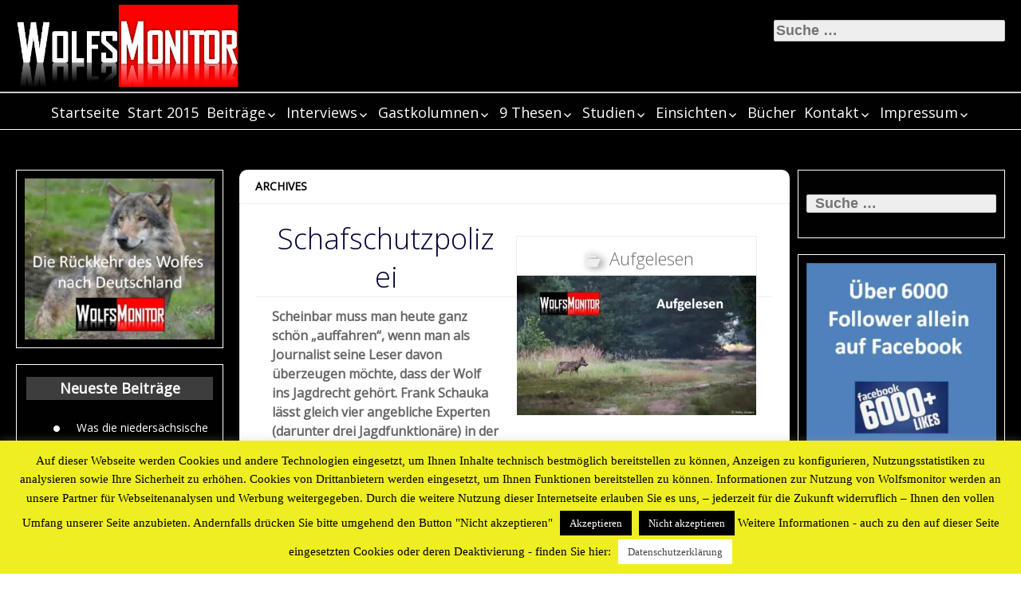

--- FILE ---
content_type: text/html; charset=UTF-8
request_url: https://wolfsmonitor.de/?tag=jagdfunktionaere
body_size: 101771
content:
<!DOCTYPE html>
<!--[if IE 7]><html
class="ie ie7" lang="de-DE" prefix="og: http://ogp.me/ns# fb: http://ogp.me/ns/fb#">
<![endif]-->
<!--[if IE 8]><html
class="ie ie8" lang="de-DE" prefix="og: http://ogp.me/ns# fb: http://ogp.me/ns/fb#">
<![endif]-->
<!--[if !(IE 7) | !(IE 8) ]><!--><html
lang="de-DE" prefix="og: http://ogp.me/ns# fb: http://ogp.me/ns/fb#">
<!--<![endif]--><head><meta
name="referrer" content="no-referrer"><meta
charset="UTF-8"><meta
name="viewport" content="width=device-width"><link
rel="profile" href="http://gmpg.org/xfn/11"><link
rel="pingback" href="https://wolfsmonitor.de/xmlrpc.php"><meta
name="google-site-verification" content="9KyvW5jqcjBfYjAIpRdRSk7lwXWRurwZZNTlSYXJ8Dg" />
<google.com, pub-6460893760976895, DIRECT, f08c47fec0942fa0 #AdSense> </google.com,><title>Jagdfunktionäre &#8211; Wolfsmonitor</title><meta
name='robots' content='max-image-preview:large' /><link
rel='dns-prefetch' href='//platform-api.sharethis.com' /><link
rel='dns-prefetch' href='//fonts.googleapis.com' /><link
rel='dns-prefetch' href='//s.w.org' /><link
rel='dns-prefetch' href='//v0.wordpress.com' /><link
rel='dns-prefetch' href='//c0.wp.com' /><link
rel='dns-prefetch' href='//i0.wp.com' /><link
rel='dns-prefetch' href='//i1.wp.com' /><link
rel='dns-prefetch' href='//i2.wp.com' /><link
rel="alternate" type="application/rss+xml" title="Wolfsmonitor &raquo; Feed" href="https://wolfsmonitor.de/?feed=rss2" /><link
rel="alternate" type="application/rss+xml" title="Wolfsmonitor &raquo; Kommentar-Feed" href="https://wolfsmonitor.de/?feed=comments-rss2" /><link
rel="alternate" type="application/rss+xml" title="Wolfsmonitor &raquo; Jagdfunktionäre Schlagwort-Feed" href="https://wolfsmonitor.de/?feed=rss2&#038;tag=jagdfunktionaere" /> <script type="text/javascript">window._wpemojiSettings={"baseUrl":"https:\/\/s.w.org\/images\/core\/emoji\/13.1.0\/72x72\/","ext":".png","svgUrl":"https:\/\/s.w.org\/images\/core\/emoji\/13.1.0\/svg\/","svgExt":".svg","source":{"concatemoji":"https:\/\/wolfsmonitor.de\/wp-includes\/js\/wp-emoji-release.min.js?ver=5.8"}};!function(e,a,t){var n,r,o,i=a.createElement("canvas"),p=i.getContext&&i.getContext("2d");function s(e,t){var a=String.fromCharCode;p.clearRect(0,0,i.width,i.height),p.fillText(a.apply(this,e),0,0);e=i.toDataURL();return p.clearRect(0,0,i.width,i.height),p.fillText(a.apply(this,t),0,0),e===i.toDataURL()}function c(e){var t=a.createElement("script");t.src=e,t.defer=t.type="text/javascript",a.getElementsByTagName("head")[0].appendChild(t)}for(o=Array("flag","emoji"),t.supports={everything:!0,everythingExceptFlag:!0},r=0;r<o.length;r++)t.supports[o[r]]=function(e){if(!p||!p.fillText)return!1;switch(p.textBaseline="top",p.font="600 32px Arial",e){case"flag":return s([127987,65039,8205,9895,65039],[127987,65039,8203,9895,65039])?!1:!s([55356,56826,55356,56819],[55356,56826,8203,55356,56819])&&!s([55356,57332,56128,56423,56128,56418,56128,56421,56128,56430,56128,56423,56128,56447],[55356,57332,8203,56128,56423,8203,56128,56418,8203,56128,56421,8203,56128,56430,8203,56128,56423,8203,56128,56447]);case"emoji":return!s([10084,65039,8205,55357,56613],[10084,65039,8203,55357,56613])}return!1}(o[r]),t.supports.everything=t.supports.everything&&t.supports[o[r]],"flag"!==o[r]&&(t.supports.everythingExceptFlag=t.supports.everythingExceptFlag&&t.supports[o[r]]);t.supports.everythingExceptFlag=t.supports.everythingExceptFlag&&!t.supports.flag,t.DOMReady=!1,t.readyCallback=function(){t.DOMReady=!0},t.supports.everything||(n=function(){t.readyCallback()},a.addEventListener?(a.addEventListener("DOMContentLoaded",n,!1),e.addEventListener("load",n,!1)):(e.attachEvent("onload",n),a.attachEvent("onreadystatechange",function(){"complete"===a.readyState&&t.readyCallback()})),(n=t.source||{}).concatemoji?c(n.concatemoji):n.wpemoji&&n.twemoji&&(c(n.twemoji),c(n.wpemoji)))}(window,document,window._wpemojiSettings);</script> <style type="text/css">img.wp-smiley,img.emoji{display:inline !important;border:none !important;box-shadow:none !important;height:1em !important;width:1em !important;margin:0
.07em !important;vertical-align:-0.1em !important;background:none !important;padding:0
!important}</style><link
rel='stylesheet' id='wp-block-library-css'  href='https://c0.wp.com/c/5.8/wp-includes/css/dist/block-library/style.min.css' type='text/css' media='all' /><style id='wp-block-library-inline-css' type='text/css'>.has-text-align-justify{text-align:justify}</style><link
rel='stylesheet' id='cookie-law-info-css'  href='https://wolfsmonitor.de/wp-content/plugins/cookie-law-info/public/css/cookie-law-info-public.css?ver=2.0.5' type='text/css' media='all' /><link
rel='stylesheet' id='cookie-law-info-gdpr-css'  href='https://wolfsmonitor.de/wp-content/plugins/cookie-law-info/public/css/cookie-law-info-gdpr.css?ver=2.0.5' type='text/css' media='all' /><link
rel='stylesheet' id='biker-parent-style-css'  href='https://wolfsmonitor.de/wp-content/themes/jolene/style.css?ver=5.8' type='text/css' media='all' /><link
rel='stylesheet' id='biker-style-css'  href='https://wolfsmonitor.de/wp-content/themes/biker/style.css?ver=5.8' type='text/css' media='all' /><link
rel='stylesheet' id='biker-fonts-css'  href='//fonts.googleapis.com/css?family=Open+Sans:400italic,400,300&#038;subset=latin,latin-ext' type='text/css' media='all' /><link
rel='stylesheet' id='jolene-genericons-css'  href='https://wolfsmonitor.de/wp-content/themes/jolene/genericons/genericons.css?ver=18112014' type='text/css' media='all' /><link
rel='stylesheet' id='jolene-style-css'  href='https://wolfsmonitor.de/wp-content/themes/biker/style.css?ver=5.8' type='text/css' media='all' />
<!--[if lt IE 9]><link
rel='stylesheet' id='jolene-ie-css'  href='https://wolfsmonitor.de/wp-content/themes/jolene/css/ie.css?ver=20141210' type='text/css' media='all' />
<![endif]--><link
rel='stylesheet' id='jetpack_css-css'  href='https://c0.wp.com/p/jetpack/9.5/css/jetpack.css' type='text/css' media='all' /> <script type='text/javascript' src='https://c0.wp.com/c/5.8/wp-includes/js/jquery/jquery.min.js' id='jquery-core-js'></script> <script type='text/javascript' src='https://c0.wp.com/c/5.8/wp-includes/js/jquery/jquery-migrate.min.js' id='jquery-migrate-js'></script> <script type='text/javascript' id='cookie-law-info-js-extra'>var Cli_Data={"nn_cookie_ids":[],"cookielist":[],"non_necessary_cookies":[],"ccpaEnabled":"","ccpaRegionBased":"","ccpaBarEnabled":"","strictlyEnabled":["necessary","obligatoire"],"ccpaType":"gdpr","js_blocking":"","custom_integration":"","triggerDomRefresh":"","secure_cookies":""};var cli_cookiebar_settings={"animate_speed_hide":"500","animate_speed_show":"500","background":"#eeee22","border":"#000000","border_on":"","button_1_button_colour":"#000","button_1_button_hover":"#000000","button_1_link_colour":"#fff","button_1_as_button":"1","button_1_new_win":"","button_2_button_colour":"#ffffff","button_2_button_hover":"#cccccc","button_2_link_colour":"#444","button_2_as_button":"1","button_2_hidebar":"1","button_3_button_colour":"#000","button_3_button_hover":"#000000","button_3_link_colour":"#fff","button_3_as_button":"1","button_3_new_win":"","button_4_button_colour":"#000","button_4_button_hover":"#000000","button_4_link_colour":"#fff","button_4_as_button":"1","button_7_button_colour":"#61a229","button_7_button_hover":"#4e8221","button_7_link_colour":"#fff","button_7_as_button":"1","button_7_new_win":"","font_family":"inherit","header_fix":"1","notify_animate_hide":"1","notify_animate_show":"1","notify_div_id":"#cookie-law-info-bar","notify_position_horizontal":"right","notify_position_vertical":"bottom","scroll_close":"","scroll_close_reload":"1","accept_close_reload":"","reject_close_reload":"","showagain_tab":"1","showagain_background":"#fff","showagain_border":"#000","showagain_div_id":"#cookie-law-info-again","showagain_x_position":"5px","text":"#000000","show_once_yn":"1","show_once":"90000","logging_on":"","as_popup":"","popup_overlay":"1","bar_heading_text":"","cookie_bar_as":"banner","popup_showagain_position":"bottom-right","widget_position":"left"};var log_object={"ajax_url":"https:\/\/wolfsmonitor.de\/wp-admin\/admin-ajax.php"};</script> <script type='text/javascript' src='https://wolfsmonitor.de/wp-content/plugins/cookie-law-info/public/js/cookie-law-info-public.js?ver=2.0.5' id='cookie-law-info-js'></script> <script type='text/javascript' src='//platform-api.sharethis.com/js/sharethis.js#product=ga&#038;property=606b08a54d1bac0012adf506' id='googleanalytics-platform-sharethis-js'></script> <link
rel="https://api.w.org/" href="https://wolfsmonitor.de/index.php?rest_route=/" /><link
rel="alternate" type="application/json" href="https://wolfsmonitor.de/index.php?rest_route=/wp/v2/tags/308" /><link
rel="EditURI" type="application/rsd+xml" title="RSD" href="https://wolfsmonitor.de/xmlrpc.php?rsd" /><link
rel="wlwmanifest" type="application/wlwmanifest+xml" href="https://wolfsmonitor.de/wp-includes/wlwmanifest.xml" /><meta
name="generator" content="WordPress 5.8" /><meta
name="google-site-verification" content="9KyvW5jqcjBfYjAIpRdRSk7lwXWRurwZZNTlSYXJ8Dg" /><link
rel="shortcut icon" href="https://wolfsmonitor.de/wp-content/uploads/2015/04/Logo-klein2.jpg" /><style type="text/css">.site-info-text-top,#top-1-navigation{background-color:#000}#top-1-navigation .horisontal-navigation li
a{color:#020202}#menu-1{border:1px
solid #020202}#top-1-navigation .horisontal-navigation li
ul{background-color:#070707}#top-1-navigation .horisontal-navigation li ul li
a{color:#fff}#top-1-navigation .horisontal-navigation li a:hover,
#top-1-navigation .horisontal-navigation li a:focus{background:#070707;color:#fff}#top-1-navigation .horisontal-navigation li ul li a:hover,
.horisontal-navigation li ul li a:focus{background-color:#fff;color:#070707}#top-1-navigation .horisontal-navigation .current-menu-item > a,
#top-1-navigation .horisontal-navigation .current-menu-ancestor > a,
#top-1-navigation .horisontal-navigation .current_page_item > a,
#top-1-navigation .horisontal-navigation .current_page_ancestor>a{border:1px
solid #070707}#top-1-navigation .horisontal-navigation li ul .current-menu-item > a,
#top-1-navigation .horisontal-navigation li ul .current-menu-ancestor > a,
#top-1-navigation .horisontal-navigation li ul .current_page_item > a,
#top-1-navigation .horisontal-navigation li ul .current_page_ancestor>a{background-color:#fff;color:#070707}#top-navigation{background-color:#0a0a0a}#top-navigation .horisontal-navigation li
a{color:#fcfcfc}#top-navigation .horisontal-navigation li
ul{background-color:#070707}#top-navigation .horisontal-navigation li ul li
a{color:#fcfcfc}#top-navigation .horisontal-navigation li a:hover,
#top-navigation .horisontal-navigation li a:focus{background:#070707;color:#fcfcfc}#top-navigation .horisontal-navigation li ul li a:hover,
#top-navigation .horisontal-navigation li ul li a:focus{background:#0a0a0a;color:#fcfcfc}#top-navigation .horisontal-navigation .current-menu-item > a,
#top-navigation .horisontal-navigation .current-menu-ancestor > a,
#top-navigation .horisontal-navigation .current_page_item > a,
#top-navigation .horisontal-navigation .current_page_ancestor>a{border:1px
solid #000}#top-navigation .horisontal-navigation li ul .current-menu-item > a,
#top-navigation .horisontal-navigation li ul .current-menu-ancestor > a,
#top-navigation .horisontal-navigation li ul .current_page_item > a,
#top-navigation .horisontal-navigation li ul .current_page_ancestor>a{background-color:#0a0a0a;color:#fcfcfc}#top-navigation{border-top:1px solid #fcfcfc}.site-info,#footer-navigation{background-color:#000;color:#000}.site-info
a{color:#fff}#footer-navigation .horisontal-navigation li
a{color:#fff}#footer-navigation .horisontal-navigation li
ul{background-color:#000}#footer-navigation .horisontal-navigation li ul li
a{color:#fff}#footer-navigation .horisontal-navigation li a:hover,
#footer-navigation .horisontal-navigation li a:focus{background:#000;color:#fff}#footer-navigation .horisontal-navigation li ul li a:hover{background:#000;color:#fff}#footer-navigation .horisontal-navigation .current-menu-item > a,
#footer-navigation .horisontal-navigation .current-menu-ancestor > a,
#footer-navigation .horisontal-navigation .current_page_item > a,
#footer-navigation .horisontal-navigation .current_page_ancestor>a{border:1px
solid #000}#footer-navigation .horisontal-navigation li ul .current-menu-item > a,
#footer-navigation .horisontal-navigation li ul .current-menu-ancestor > a,
#footer-navigation .horisontal-navigation li ul .current_page_item > a,
#footer-navigation .horisontal-navigation li ul .current_page_ancestor>a{background-color:#000;color:#fff}.sidebar-footer{background-color:#fff}.sidebar-footer .widget-wrap .widget-title,
.sidebar-footer .widget-wrap
.widget{color:#fff}.sidebar-footer .widget-wrap .widget
a{color:#fff}.sidebar-footer .widget-wrap .widget a:hover{color:#fff}.sidebar-top-full,.sidebar-top{background-color:#ee2}.sidebar-top-full .widget,
.sidebar-top .widget-wrap
.widget{color:#eee}.sidebar-top-full .widget a,
.sidebar-top .widget-wrap .widget
a{color:#fff}.sidebar-top-full .widget a:hover,
.sidebar-top .widget-wrap .widget a:hover{color:#d8d8d8}.image-and-cats a,
.featured-post,
.post-date a,
.column .widget a,
.content
a{color:#6b6b6b}a:hover,
.entry-date a:hover,
.author a:hover,
.site-info-text-top .site-title a:hover,
.site-title a:hover,
.entry-header .entry-title a:hover,
.category-list a:hover{color:#050505;}.site-description{color:#eded50;}entry-header .entry-title a,h1,h2,h3,h4,h5,h6{color:#000}.column .widget .widget-title{background:#3d3d3d;color:#fff}.column
.widget{background:#123456;opacity:0.8}.site{background:#ff5e58 url(https://none) repeat 0 0 fixed}.header-text-is-on.header-is-on .site-info-text{background:#fff}.image-and-cats-big a,
.image-and-cats a,
.site-cat
a{color:#1e73be;}.sidebar-left .widget,
.sidebar-right
.widget{color:#fff}.sidebar-left .widget a,
.sidebar-right .widget
a{color:#fff}.sidebar-left .widget a:hover,
.sidebar-right .widget a:hover{color:#f90031}.column
.widget{border:1px
solid #fff}.header-wrapper,.sidebar-top-full,.sidebar-before-footer,.site-content{box-shadow:0 0 4px 4px #000}.site-content{max-width:749px}.page .site-content{max-width:749px}.left-sidebar-is-on .site-content{max-width:749px}.page.left-sidebar-is-on .site-content{max-width:960px}.right-sidebar-is-on .site-content{max-width:749px}.page.right-sidebar-is-on .site-content{max-width:960px}.two-sidebars .site-content{max-width:749px}.page.two-sidebars .site-content{max-width:960px}@media screen and (min-width: 1349px){.page.two-sidebars .site-content,
.two-sidebars .site-content{max-width:749px}}.page-template-page-templatesfull-width-wide-php .site-content{max-width:960px}@media screen and (max-width: 759px){.site-content{box-shadow:none}}</style><style type="text/css">.site{font-family:'Open Sans',sans-serif;font-size:16px}h1,h2,h3,h4,h5,h6{font-weight:bold;font-family:'Open Sans',sans-serif}h1{font-size:36px}h1.site-title{font-family:'Lobster',sans-serif}</style> <script>(function(){(function(i,s,o,g,r,a,m){i['GoogleAnalyticsObject']=r;i[r]=i[r]||function(){(i[r].q=i[r].q||[]).push(arguments)},i[r].l=1*new Date();a=s.createElement(o),m=s.getElementsByTagName(o)[0];a.async=1;a.src=g;m.parentNode.insertBefore(a,m)})(window,document,'script','https://google-analytics.com/analytics.js','ga');ga('create','UA-61815737-1','auto');ga('send','pageview');})();</script> <style type="text/css" id="jolene-header-css">.site-title,.site-description{clip:rect(1px 1px 1px 1px);clip:rect(1px, 1px, 1px, 1px);position:absolute}</style><style type="text/css" id="custom-background-css">body.custom-background{background-color:#fff}</style><style type="text/css">.site{background:#000 url(https://none) repeat  top center fixed}.site-info-text-top  .site-title
a{color:#blank}.column
.widget{background:rgba(10,10,10,0.1)}.sidebar-top-full,.sidebar-before-footer{background-color:rgba(238,238,34,0.1)}.sidebar-before-footer
.widget{color:#eee}.sidebar-before-footer
a{color:#fff}.sidebar-before-footer a:hover{color:#d8d8d8}.image-and-cats-big a,
.image-and-cats a,
.site-cat
a{color:#6b6b6b}#top-1-navigation{background-color:rgba(0,0,0,0.1)}#top-1-navigation .horisontal-navigation li
ul{background-color:rgba(7,7,7,0.5)}#top-navigation{background-color:rgba(10,10,10,0.1)}#top-navigation .horisontal-navigation li
ul{background-color:rgba(7,7,7,0.5)}.site-info,#footer-navigation{background-color:rgba(0,0,0,0.1)}#footer-navigation .horisontal-navigation li
ul{background-color:rgba(0,0,0,0.5)}.sidebar-footer{background-color:rgba(255,255,255,0.1)}.sidebar-top-full,.sidebar-top{background-color:rgba(238,238,34,0.1)}@media screen and (min-width: 1280px){.page.two-sidebars .site-content,
.two-sidebars .site-content{max-width:749px}}</style><meta
property="og:locale" content="de_DE"/><meta
property="og:site_name" content="Wolfsmonitor"/><meta
property="og:title" content="Jagdfunktionäre"/><meta
property="og:url" content="https://wolfsmonitor.de/?tag=jagdfunktionaere"/><meta
property="og:type" content="article"/><meta
property="og:description" content="Die Rückkehr des Wolfes nach Deutschland"/><meta
itemprop="name" content="Jagdfunktionäre"/><meta
itemprop="headline" content="Jagdfunktionäre"/><meta
itemprop="description" content="Die Rückkehr des Wolfes nach Deutschland"/><meta
name="twitter:title" content="Jagdfunktionäre"/><meta
name="twitter:url" content="https://wolfsmonitor.de/?tag=jagdfunktionaere"/><meta
name="twitter:description" content="Die Rückkehr des Wolfes nach Deutschland"/><meta
name="twitter:card" content="summary_large_image"/><meta
data-pso-pv="1.2.1" data-pso-pt="archive" data-pso-th="b97f912e82891bb7acf2003989710b3e"><script async src="//pagead2.googlesyndication.com/pagead/js/adsbygoogle.js"></script><script pagespeed_no_defer="" data-pso-version="20170403_083938">window.dynamicgoogletags={config:[]};dynamicgoogletags.config=["ca-pub-6460893760976895",[[[["ARTICLE",0,null,[],1],["10px","10px",0],0,[0],"2055464166",0],[["ARTICLE",2,null,[],1],["10px","10px",0],0,[0],"3532197369",0],[["ARTICLE",1,null,[],1],["10px","10px",0],0,[0],"5008930563",0]]],[[[[null,[[20,20]],null,34,1,1]],[[["BODY",0,null,[]],["10px","10.3999996185303px",1],1,[4],null,0,null,null,2],[["HEADER",0,null,[]],["7.80000019073486px","10px",1],0,[4],null,0,null,null,4],[["HEADER",0,null,[]],["7.80000019073486px","10.3999996185303px",1],3,[2],null,0,null,null,4],[["DIV",null,"primary",[]],["9.59919929504395px","24.7000007629395px",0],3,[1],null,0,null,null,6],[["DIV",null,"content",[]],["10px","19.5px",0],3,[1],null,0,null,null,7],[["DIV",null,"secondary",[]],["10px","10px",0],1,[1],null,0,null,null,6],[["ASIDE",null,"recent-posts-11",[]],["10px","10px",0],3,[1],null,0,null,null,7],[["ARTICLE",0,null,[],1],["10px","10px",0],0,[0],null,0],[["ARTICLE",0,null,[],2],["10px","10px",0],0,[0],null,0],[["ARTICLE",0,null,[],-1],["10px","10px",0],3,[0],null,0],[["ARTICLE",1,null,[],1],["10px","10px",0],0,[0],null,0],[["ARTICLE",1,null,[],2],["10px","10px",0],0,[0],null,0],[["ARTICLE",1,null,[],-1],["10px","10px",0],3,[0],null,0],[["ARTICLE",2,null,[],1],["10px","10px",0],0,[0],null,0],[["ARTICLE",2,null,[],2],["10px","10px",0],0,[0],null,0],[["ARTICLE",2,null,[],-1],["10px","10px",0],3,[0],null,0],[["ASIDE",null,"blog_subscription-6",[]],["10px","10px",0],3,[1],null,0,null,null,7],[["ARTICLE",0,null,[],3],["10px","10px",0],0,[0],null,0],[["ARTICLE",1,null,[],3],["10px","10px",0],0,[0],null,0],[["ARTICLE",2,null,[],3],["10px","10px",0],0,[0],null,0],[["ASIDE",null,"facebook-likebox-10",[]],["10px","10px",0],3,[1],null,0,null,null,7]],["5832936961","7309670162","8786403367","1263136566","2739869761"],["ARTICLE",null,null,[]],"20170214_040801"]],"WordPressArchive","7596443766",null,0.01,null,[null,1494929024467],0.01,0,null,null,"https://wolfsmonitor.de"];(function(){var h=this,aa=function(a){var b=typeof a;if("object"==b)if(a){if(a instanceof Array)return"array";if(a instanceof Object)return b;var c=Object.prototype.toString.call(a);if("[object Window]"==c)return"object";if("[object Array]"==c||"number"==typeof a.length&&"undefined"!=typeof a.splice&&"undefined"!=typeof a.propertyIsEnumerable&&!a.propertyIsEnumerable("splice"))return"array";if("[object Function]"==c||"undefined"!=typeof a.call&&"undefined"!=typeof a.propertyIsEnumerable&&!a.propertyIsEnumerable("call"))return"function"}else return"null";else if("function"==b&&"undefined"==typeof a.call)return"object";return b},p=function(a){return"number"==typeof a},ba=function(a,b){var c=Array.prototype.slice.call(arguments,1);return function(){var b=c.slice();b.push.apply(b,arguments);return a.apply(this,b)}},r=function(a,b){function c(){}c.prototype=b.prototype;a.Ra=b.prototype;a.prototype=new c;a.prototype.constructor=a;a.Ta=function(a,c,f){for(var d=Array(arguments.length-2),e=2;e<arguments.length;e++)d[e-2]=arguments[e];return b.prototype[c].apply(a,d)}};var ca=String.prototype.trim?function(a){return a.trim()}:function(a){return a.replace(/^[\s\xa0]+|[\s\xa0]+$/g,"")},da=function(a,b){return a<b?-1:a>b?1:0},ea=function(a){return String(a).replace(/\-([a-z])/g,function(a,c){return c.toUpperCase()})};var fa=Array.prototype.forEach?function(a,b,c){Array.prototype.forEach.call(a,b,c)}:function(a,b,c){for(var d=a.length,e="string"==typeof a?a.split(""):a,f=0;f<d;f++)f in e&&b.call(c,e[f],f,a)};var ga=function(a){ga[" "](a);return a};ga[" "]=function(){};var ia=function(a,b){var c=ha;Object.prototype.hasOwnProperty.call(c,a)||(c[a]=b(a))};var t;a:{var ja=h.navigator;if(ja){var ka=ja.userAgent;if(ka){t=ka;break a}}t=""}var v=function(a){return-1!=t.indexOf(a)};var la=v("Opera"),w=v("Trident")||v("MSIE"),ma=v("Edge"),na=v("Gecko")&&!(-1!=t.toLowerCase().indexOf("webkit")&&!v("Edge"))&&!(v("Trident")||v("MSIE"))&&!v("Edge"),oa=-1!=t.toLowerCase().indexOf("webkit")&&!v("Edge"),pa=function(){var a=h.document;return a?a.documentMode:void 0},qa;a:{var ra="",sa=function(){var a=t;if(na)return/rv\:([^\);]+)(\)|;)/.exec(a);if(ma)return/Edge\/([\d\.]+)/.exec(a);if(w)return/\b(?:MSIE|rv)[: ]([^\);]+)(\)|;)/.exec(a);if(oa)return/WebKit\/(\S+)/.exec(a);if(la)return/(?:Version)[ \/]?(\S+)/.exec(a)}();sa&&(ra=sa?sa[1]:"");if(w){var ta=pa();if(null!=ta&&ta>parseFloat(ra)){qa=String(ta);break a}}qa=ra}
var ua=qa,ha={},va=function(a){ia(a,function(){for(var b=0,c=ca(String(ua)).split("."),d=ca(String(a)).split("."),e=Math.max(c.length,d.length),f=0;0==b&&f<e;f++){var g=c[f]||"",k=d[f]||"";do{g=/(\d*)(\D*)(.*)/.exec(g)||["","","",""];k=/(\d*)(\D*)(.*)/.exec(k)||["","","",""];if(0==g[0].length&&0==k[0].length)break;b=da(0==g[1].length?0:parseInt(g[1],10),0==k[1].length?0:parseInt(k[1],10))||da(0==g[2].length,0==k[2].length)||da(g[2],k[2]);g=g[3];k=k[3]}while(0==b)}return 0<=b})},wa;var xa=h.document;wa=xa&&w?pa()||("CSS1Compat"==xa.compatMode?parseInt(ua,10):5):void 0;var x=function(){},ya="function"==typeof Uint8Array,z=function(a,b,c){a.a=null;b||(b=[]);a.Va=void 0;a.M=-1;a.l=b;a:{if(a.l.length){b=a.l.length-1;var d=a.l[b];if(d&&"object"==typeof d&&"array"!=aa(d)&&!(ya&&d instanceof Uint8Array)){a.R=b-a.M;a.G=d;break a}}a.R=Number.MAX_VALUE}a.Ua={};if(c)for(b=0;b<c.length;b++)d=c[b],d<a.R?(d+=a.M,a.l[d]=a.l[d]||y):a.G[d]=a.G[d]||y},y=[],A=function(a,b){if(b<a.R){b+=a.M;var c=a.l[b];return c===y?a.l[b]=[]:c}c=a.G[b];return c===y?a.G[b]=[]:c},Aa=function(a){a=A(za,a);return null==a?a:+a},B=function(a,b,c){b<a.R?a.l[b+a.M]=c:a.G[b]=c},C=function(a,b,c){a.a||(a.a={});if(!a.a[c]){var d=A(a,c);d&&(a.a[c]=new b(d))}return a.a[c]},D=function(a,b,c){a.a||(a.a={});if(!a.a[c]){for(var d=A(a,c),e=[],f=0;f<d.length;f++)e[f]=new b(d[f]);a.a[c]=e}b=a.a[c];b==y&&(b=a.a[c]=[]);return b},Ba=function(a,b,c){a.a||(a.a={});c=c||[];for(var d=[],e=0;e<c.length;e++)d[e]=E(c[e]);a.a[b]=c;B(a,b,d)},Ca=function(a){if(a.a)for(var b in a.a){var c=a.a[b];if("array"==aa(c))for(var d=0;d<c.length;d++)c[d]&&E(c[d]);else c&&E(c)}},E=function(a){Ca(a);return a.l};x.prototype.toString=function(){Ca(this);return this.l.toString()};var Da=function(a){var b;if("array"==aa(a)){for(var c=Array(a.length),d=0;d<a.length;d++)null!=(b=a[d])&&(c[d]="object"==typeof b?Da(b):b);return c}if(ya&&a instanceof Uint8Array)return new Uint8Array(a);c={};for(d in a)null!=(b=a[d])&&(c[d]="object"==typeof b?Da(b):b);return c};var Ea=function(a,b){this.events=[];this.Ga=b||h;var c=null;b&&(b.google_js_reporting_queue=b.google_js_reporting_queue||[],this.events=b.google_js_reporting_queue,c=b.google_measure_js_timing);this.ia=null!=c?c:Math.random()<a};Ea.prototype.disable=function(){fa(this.events,this.ya,this);this.events.length=0;this.ia=!1};Ea.prototype.ya=function(a){var b=this.Ga.performance;a&&b&&b.clearMarks&&(b.clearMarks("goog_"+a.uniqueId+"_start"),b.clearMarks("goog_"+a.uniqueId+"_end"))};var Fa=function(){var a=!1;try{var b=Object.defineProperty({},"passive",{get:function(){a=!0}});h.addEventListener("test",null,b)}catch(c){}return a}();var Ha=function(){var a=Ga;try{var b;if(b=!!a&&null!=a.location.href)a:{try{ga(a.foo);b=!0;break a}catch(c){}b=!1}return b}catch(c){return!1}},Ia=function(a,b){for(var c in a)Object.prototype.hasOwnProperty.call(a,c)&&b.call(void 0,a[c],c,a)};var Ja=function(a,b,c,d,e){this.la=c||4E3;this.H=a||"&";this.wa=b||",$";this.T=void 0!==d?d:"trn";this.Sa=e||null;this.va=!1;this.V={};this.Ja=0;this.L=[]},Ma=function(a,b,c,d){b=b+"//"+c+d;var e=Ka(a)-d.length-0;if(0>e)return"";a.L.sort(function(a,b){return a-b});d=null;c="";for(var f=0;f<a.L.length;f++)for(var g=a.L[f],k=a.V[g],m=0;m<k.length;m++){if(!e){d=null==d?g:d;break}var l=La(k[m],a.H,a.wa);if(l){l=c+l;if(e>=l.length){e-=l.length;b+=l;c=a.H;break}else a.va&&(c=e,l[c-1]==a.H&&--c,b+=l.substr(0,c),c=a.H,e=0);d=null==d?g:d}}f="";a.T&&null!=d&&(f=c+a.T+"="+(a.Sa||d));return b+f+""},Ka=function(a){if(!a.T)return a.la;var b=1,c;for(c in a.V)b=c.length>b?c.length:b;return a.la-a.T.length-b-a.H.length-1},La=function(a,b,c,d,e){var f=[];Ia(a,function(a,k){(a=Na(a,b,c,d,e))&&f.push(k+"="+a)});return f.join(b)},Na=function(a,b,c,d,e){if(null==a)return"";b=b||"&";c=c||",$";"string"==typeof c&&(c=c.split(""));if(a instanceof Array){if(d=d||0,d<c.length){for(var f=[],g=0;g<a.length;g++)f.push(Na(a[g],b,c,d+1,e));return f.join(c[d])}}else if("object"==typeof a)return e=e||0,2>e?encodeURIComponent(La(a,b,c,d,e+1)):"...";return encodeURIComponent(String(a))};var Ra=function(a,b,c,d){var e=Pa;if((c?e.Pa:Math.random())<(d||e.za))try{var f;b instanceof Ja?f=b:(f=new Ja,Ia(b,function(a,b){var c=f,d=c.Ja++,e={};e[b]=a;a=[e];c.L.push(d);c.V[d]=a}));var g=Ma(f,e.Ma,e.Ba,e.La+a+"&");g&&Qa(g)}catch(k){}},Qa=function(a){h.google_image_requests||(h.google_image_requests=[]);var b=h.document.createElement("img");b.src=a;h.google_image_requests.push(b)};var Sa;if(!(Sa=!na&&!w)){var Ta;if(Ta=w)Ta=9<=Number(wa);Sa=Ta}Sa||na&&va("1.9.1");w&&va("9");var F=function(a,b,c,d){this.top=a;this.right=b;this.bottom=c;this.left=d};F.prototype.floor=function(){this.top=Math.floor(this.top);this.right=Math.floor(this.right);this.bottom=Math.floor(this.bottom);this.left=Math.floor(this.left);return this};var Ua=document,Va=window;var Wa=!!window.google_async_iframe_id,Ga=Wa&&window.parent||window;var Pa,G;if(Wa&&!Ha()){var Xa="."+Ua.domain;try{for(;2<Xa.split(".").length&&!Ha();)Ua.domain=Xa=Xa.substr(Xa.indexOf(".")+1),Ga=window.parent}catch(a){}Ha()||(Ga=window)}G=Ga;var Ya=new Ea(1,G);Pa=new function(){this.Ma="http:"===Va.location.protocol?"http:":"https:";this.Ba="pagead2.googlesyndication.com";this.La="/pagead/gen_204?id=";this.za=.01;this.Pa=Math.random()};if("complete"==G.document.readyState)G.google_measure_js_timing||Ya.disable();else if(Ya.ia){var Za=function(){G.google_measure_js_timing||Ya.disable()};G.addEventListener?G.addEventListener("load",Za,Fa?void 0:!1):G.attachEvent&&G.attachEvent("onload",Za)};var H=function(a){this.na={};this.na.c=a;this.o=[];this.u=null;this.v=[];this.ea=0};H.prototype.g=function(a){for(var b=0;b<this.o.length;b++)if(this.o[b]==a)return this;this.o.push(a);return this};var $a=function(a,b){a.u=a.u?a.u:b;return a};H.prototype.C=function(a){for(var b=0;b<this.v.length;b++)if(this.v[b]==a)return this;this.v.push(a);return this};H.prototype.getData=function(a){var b=this.na,c={},d;for(d in b)c[d]=b[d];0<this.ea&&(c.t=this.ea);c.err=this.o.join();c.warn=this.v.join();if(this.u){c.excp_n=this.u.name;c.excp_m=this.u.message&&this.u.message.substring(0,512);if(b=this.u.stack){d=this.u.stack;try{-1==d.indexOf("")&&(d="\n"+d);for(var e;d!=e;)e=d,d=d.replace(/((https?:\/..*\/)[^\/:]*:\d+(?:.|\n)*)\2/,"$1");b=d.replace(/\n */g,"\n")}catch(f){b=""}}c.excp_s=b}c.w=0<a.innerWidth?a.innerWidth:null;c.h=0<a.innerHeight?a.innerHeight:null;return c};var bb=function(a,b){ab(a,a.Ea,a.X,b)},ab=function(a,b,c,d){var e=d.u;d=d.getData(a.K);a.Ha?(d.type=b,a.K.console.log(d),e&&a.K.console.error(e)):0<c&&(d.r=c,Ra(b,d,"jserror"!=b,c))};var I=function(a){return a.dynamicgoogletags=a.dynamicgoogletags||{}};var J=function(a){z(this,a,cb)};r(J,x);var cb=[4];J.prototype.getId=function(){return A(this,3)};var K=function(a){z(this,a,null)};r(K,x);var db=function(a){z(this,a,null)};r(db,x);var L=function(a){return C(a,J,1)},fb=function(a){z(this,a,eb)};r(fb,x);var eb=[1];fb.prototype.i=function(){return D(this,db,1)};fb.prototype.pa=function(a){Ba(this,1,a)};var M=function(a){z(this,a,gb)};r(M,x);var gb=[2];M.prototype.ka=function(){return A(this,3)};M.prototype.qa=function(a){B(this,3,a)};var hb=function(a){z(this,a,null)};r(hb,x);var N=function(a){z(this,a,ib)};r(N,x);var ib=[1,2,3];N.prototype.i=function(){return D(this,db,2)};N.prototype.pa=function(a){Ba(this,2,a)};var O=function(a){z(this,a,jb)};r(O,x);var jb=[3];O.prototype.A=function(){return A(this,1)};O.prototype.D=function(){return C(this,fb,2)};O.prototype.O=function(){return A(this,4)};O.prototype.ka=function(){return A(this,5)};O.prototype.qa=function(a){B(this,5,a)};O.prototype.N=function(){return C(this,kb,9)};var kb=function(a){z(this,a,null)};r(kb,x);var lb=function(a){this.m=a;this.sa=[]};lb.prototype.f=function(){return 0<D(this.m,N,3).length?D(this.m,N,3)[0]:null};var mb=function(a){var b=["adsbygoogle-placeholder"];a=a.className?a.className.split(/\s+/):[];for(var c={},d=0;d<a.length;++d)c[a[d]]=!0;for(d=0;d<b.length;++d)if(!c[b[d]])return!1;return!0};var nb=function(a,b){for(var c=0;c<b.length;c++){var d=b[c],e=ea(d.Wa);a[e]=d.value}},qb=function(a,b){var c=ob;b.setAttribute("data-adsbygoogle-status","reserved");b={element:b};(c=c&&c.Na)&&(b.params=c);pb(a).push(b)},pb=function(a){return a.adsbygoogle=a.adsbygoogle||[]};var rb=function(a,b){if(!a)return!1;a=b.getComputedStyle?b.getComputedStyle(a,null):a.currentStyle;if(!a)return!1;a=a.cssFloat||a.styleFloat;return"left"==a||"right"==a},sb=function(a){for(a=a.previousSibling;a&&1!=a.nodeType;)a=a.previousSibling;return a?a:null},tb=function(a){return!!a.nextSibling||!!a.parentNode&&tb(a.parentNode)};var ub=function(a,b){var c=a.length;if(null!=c)for(var d=0;d<c;d++)b.call(void 0,a[d],d)};var vb=function(a,b,c,d){this.ma=a;this.$=b;this.aa=c;this.P=d};vb.prototype.query=function(a){var b=[];try{b=a.querySelectorAll(this.ma)}catch(f){}if(!b.length)return[];a=b;b=a.length;if(0<b){for(var c=Array(b),d=0;d<b;d++)c[d]=a[d];a=c}else a=[];a=wb(this,a);p(this.$)&&(b=this.$,0>b&&(b+=a.length),a=0<=b&&b<a.length?[a[b]]:[]);if(p(this.aa)){b=[];for(c=0;c<a.length;c++){var d=xb(a[c]),e=this.aa;0>e&&(e+=d.length);0<=e&&e<d.length&&b.push(d[e])}a=b}return a};vb.prototype.toString=function(){return JSON.stringify({nativeQuery:this.ma,occurrenceIndex:this.$,paragraphIndex:this.aa,ignoreMode:this.P})};var wb=function(a,b){if(null==a.P)return b;switch(a.P){case 1:return b.slice(1);case 2:return b.slice(0,b.length-1);case 3:return b.slice(1,b.length-1);case 0:return b;default:throw Error("Unknown ignore mode: "+a.P);}},xb=function(a){var b=[];ub(a.getElementsByTagName("p"),function(a){100<=yb(a)&&b.push(a)});return b},yb=function(a){if(3==a.nodeType)return a.length;if(1!=a.nodeType||"SCRIPT"==a.tagName)return 0;var b=0;ub(a.childNodes,function(a){b+=yb(a)});return b},zb=function(a){return 0==a.length||isNaN(a[0])?a:"\\"+(30+parseInt(a[0],10))+" "+a.substring(1)};var Ab=function(a,b){var c=0,d=A(a,6);if(void 0!==d)switch(d){case 0:c=1;break;case 1:c=2;break;case 2:c=3}var d=null,e=A(a,7);if(A(a,1)||a.getId()||0<A(a,4).length){var f=a.getId(),g=A(a,1),e=A(a,4),d=A(a,2);a=A(a,5);var k="";g&&(k+=g);f&&(k+="#"+zb(f));if(e)for(f=0;f<e.length;f++)k+="."+zb(e[f]);d=(e=k)?new vb(e,d,a,c):null}else e&&(d=new vb(e,A(a,2),A(a,5),c));return d?d.query(b):[]},Bb=function(a,b){if(a==b)return!0;if(!a||!b||A(a,1)!=A(b,1)||A(a,2)!=A(b,2)||a.getId()!=b.getId()||A(a,7)!=A(b,7)||A(a,5)!=A(b,5)||A(a,6)!=A(b,6))return!1;a=A(a,4);b=A(b,4);if(a||b)if(a&&b&&a.length==b.length)for(var c=0;c<a.length;c++){if(a[c]!=b[c])return!1}else return!1;return!0};var Cb=function(a){a=a.document;return("CSS1Compat"==a.compatMode?a.documentElement:a.body)||{}},Db=function(a){return void 0===a.pageYOffset?(a.document.documentElement||a.document.body.parentNode||a.document.body).scrollTop:a.pageYOffset};var Eb=function(a,b){b=L(b);if(!b)return null;a=Ab(b,a);return 0<a.length?a[0]:null},Gb=function(a,b){b=Fb(a,b,!0);return p(b)&&!(b<=Cb(a).clientHeight)},Hb=function(a,b){return a.body?b-a.body.getBoundingClientRect().top:b},Fb=function(a,b,c){if(!c||!p(A(b,8))){var d=Eb(a.document,b);if(d){var e=null!=C(b,K,2)?A(C(b,K,2),3):void 0;c=a.document.createElement("div");c.className="googlepublisherpluginad";var f=c.style;f.textAlign="center";f.width="100%";f.height="0px";f.clear=e?"both":"none";Ib(c,d,A(b,3));d=c.getBoundingClientRect().top+Db(a);c.parentNode.removeChild(c);B(b,8,d)}}b=A(b,8);return p(b)?b-Db(a):null},Jb={0:0,1:1,2:2,3:3},Kb={0:"auto",1:"horizontal",2:"vertical",3:"rectangle"},Lb=function(a,b){a.sort(function(a,d){a=Fb(b,a,!0);a=p(a)?a:Number.POSITIVE_INFINITY;d=Fb(b,d,!0);d=p(d)?d:Number.POSITIVE_INFINITY;return a-d})},Ib=function(a,b,c){switch(Jb[c]){case 0:b.parentNode&&b.parentNode.insertBefore(a,b);break;case 3:if(c=b.parentNode){var d=b.nextSibling;if(d&&d.parentNode!=c)for(;d&&8==d.nodeType;)d=d.nextSibling;c.insertBefore(a,d)}break;case 1:b.insertBefore(a,b.firstChild);break;case 2:b.appendChild(a)}if(1!=b.nodeType?0:"INS"==b.tagName&&mb(b))b.style.display="block"};var ob=new function(){this.ha="googlepublisherpluginad";this.Na={google_tag_origin:"pso"}},P=function(a){this.b=a;this.j=[];this.da=0;this.o=[];this.v=[];this.Y=null;this.oa=!1},Mb=function(a,b){a=C(a.f(),J,4);if(!(a&&b&&A(b,1)==A(a,1)&&b.getId()==a.getId()&&p(A(b,2))&&p(A(b,5))))return!1;a=A(a,4);b=A(b,4);if(a.length!=b.length)return!1;for(var c=0;c<a.length;++c)if(b[c]!=a[c])return!1;return!0},Nb=function(a){var b=p(void 0)?void 0:20,c=a.f(),d=c.i(),e=C(c,J,4);if(!(a.oa||0>=b)&&e&&0!=Ab(e,a.b.document).length){a.oa=!0;for(var c=[],f=0;f<d.length;++f){var g=d[f],k=L(g);if(Mb(a,k)){var m=A(k,2),k=A(k,5);null!=m&&null!=k&&0<=m&&0<=k&&(!c[m]||A(L(c[m]),5)<k)&&(c[m]=g)}}k=0;d=Ab(e,a.b.document);for(m=0;m<c.length&&k<b;++m){var e=k,f=a,l=d[m],g=c[m],k=b-k,u=f.f().i(),q=0;if(l&&g){l=xb(l).length;switch(A(L(g),6)){case 0:case 1:--l;break;case 2:l-=2}for(var n=A(L(g),5)+1;n<l&&q<k;++n){var Oa=new g.constructor(Da(E(g))),Hc=L(Oa);B(Hc,5,n);u.push(Oa);q++}}q&&f.f().pa(u);k=e+q}}};P.prototype.g=function(a){for(var b=0;b<this.o.length;++b)if(this.o[b]==a)return;this.o.push(a)};P.prototype.C=function(a){for(var b=0;b<this.v.length;++b)if(this.v[b]==a)return;this.v.push(a)};var Ob=function(a,b,c){var d=Jb[A(b,3)],e=Eb(a.b.document,b);if(e){var f=L(b)?A(L(b),2):void 0,g;a:{g=a.b;if(null!=f)switch(d){case 0:g=rb(sb(e),g);break a;case 3:g=rb(e,g);break a;case 2:f=e.lastChild;g=rb(f?1==f.nodeType?f:sb(f):null,g);break a}g=!1}if(!g&&(c||2!=d||tb(e))&&(c=1==d||2==d?e:e.parentNode,!c||(1!=c.nodeType?0:"INS"==c.tagName&&mb(c))||!(0>=c.offsetWidth)))a:if(A(b,7))a.C(8);else{b:if(A(b,5))c=A(b,5);else{if(c=Q(a).f())if(c=A(c,3),a.da<c.length){c=c[a.da++];break b}a.g(4);c=null}if(null!=c){B(b,7,!0);d=[];(g=a.O())&&d.push(g);g=Q(a).sa;for(f=0;f<g.length;++f)d.push(g[f]);p(A(b,9))&&d.push("pso-lv-"+A(b,9));var k=a.b.document;g=a.A();var f=A(b,6),f=null!=f?Kb[f]:f,m=C(b,K,2),l={};m&&(l.ra=A(m,1),l.ga=A(m,2),l.xa=!!A(m,3));var m=c,u=ob,q=k.createElement("div"),n=q.style;n.textAlign="center";n.width="100%";n.height="auto";n.clear=l.xa?"both":"none";l.Ka&&nb(n,l.Ka);k=k.createElement("ins");n=k.style;n.display="block";n.margin="auto";n.backgroundColor="transparent";l.ra&&(n.marginTop=l.ra);l.ga&&(n.marginBottom=l.ga);l.ta&&nb(n,l.ta);q.appendChild(k);k.setAttribute("data-ad-format",f?f:"auto");if(f=u&&u.ha)q.className=f;k.className="adsbygoogle";k.setAttribute("data-ad-client",g);m&&k.setAttribute("data-ad-slot",m);d.length&&k.setAttribute("data-ad-channel",d.join("+"));Ib(q,e,A(b,3));try{qb(a.b,k)}catch(Oa){A(b,5)!=c&&a.da--;B(b,7,!1);a.C(6);q&&q.parentNode&&q.parentNode.removeChild(q);break a}a.j.push(q)}}}},Pb=function(a,b){for(var c=Number.POSITIVE_INFINITY,d=0;d<a.j.length;++d)var e=a.j[d].getBoundingClientRect().top,f=a.j[d].getBoundingClientRect().bottom,c=Math.min(c,b<e?e-b:f<b?b-f:0);return c},Q=function(a){a=I(a.b).ps||null;if(!a)throw Error("No placementState");return a},Qb=function(a,b){var c=Q(a).m;if(!c||!c.A())return a.g(5),!1;c=D(c,N,3)[0];return c?A(c,3).length<b?(a.g(4),a.g(5),!1):!0:(a.g(5),!1)};P.prototype.A=function(){return Q(this).m.A()||""};P.prototype.O=function(){return Q(this).m.O()||void 0};P.prototype.D=function(){return Q(this).m.D()||new fb};P.prototype.f=function(){var a=Q(this).f();if(!a)throw Error("No mConfig");return a};var Rb=function(a){a=A(a.f(),6);return null!=a&&0<a};var Sb=function(){this.I=this.J=this.ba=null};var R=function(a){P.call(this,a)};r(R,P);R.prototype.apply=function(a){var b;(b=Q(this).m)&&b.A()&&b.D()?b=!0:(this.g(5),b=!1);if(b){b=this.D().i();for(var c=0;c<b.length;c++){var d=b[c];A(d,7)||Ob(this,d,a)}}};R.prototype.B=function(){return(0==this.D().i().length||0<this.j.length)&&0==this.o.length};var Tb=function(a){P.call(this,a);if(Qb(this,0)){a=this.D().i();for(var b=this.f().i(),c=0;c<a.length;c++){var d=a[c],e;a:{e=d;var f=b;if(e&&L(e))for(var g=0;g<f.length;g++){var k=f[g];if(A(e,3)==A(k,3)&&Bb(L(e),L(k))){e=k;break a}}e=null}e&&C(e,K,2)&&(e=C(e,K,2),d.a||(d.a={}),f=e?E(e):e,d.a[2]=e,B(d,2,f))}}};r(Tb,R);var Vb=function(a,b){var c=void 0===b.pageXOffset?(b.document.documentElement||b.document.body.parentNode||b.document.body).scrollLeft:b.pageXOffset,d=Db(b);if(a.getBoundingClientRect)return a=a.getBoundingClientRect(),Ub(a)?new F(a.top+d,a.right+c,a.bottom+d,a.left+c):new F(0,0,0,0);b=b.document.createRange();b.selectNodeContents(a);return b.collapsed?new F(0,0,0,0):b.getBoundingClientRect?(a=b.getBoundingClientRect(),Ub(a)?new F(a.top+d,a.right+c,a.bottom+d,a.left+c):new F(0,0,0,0)):new F(0,0,0,0)},Ub=function(a){return!!a&&p(a.top)&&!isNaN(a.top)&&p(a.right)&&!isNaN(a.right)&&p(a.bottom)&&!isNaN(a.bottom)&&p(a.left)&&!isNaN(a.left)};var $b=function(a){this.K=a;this.Fa=Wb(a);this.ua=S("ins.adsbygoogle",a);this.fa=Xb(a);this.Oa=S("[__lsu_res=reserved]",a);this.U=[];a=Yb(this);for(var b=0;b<a.length;b++)this.U.push(new Zb(a[b]))},Wb=function(a){var b=a.googletag;if(!b||"function"!=typeof b.pubads)return S("div[id^=div-gpt-ad]",a);var c=[];try{for(var d=b.pubads().getSlots(),b=0;b<d.length;b++){var e=d[b].getSlotElementId(),f=a.document.getElementById(e);null!=f&&c.push(f)}}catch(g){Ra("ladd_evt",{ok:0,err:g.toString()},!0,.1)}return c},Xb=function(a){return S("iframe[id^=aswift_],iframe[id^=google_ads_frame]",a)},S=function(a,b){return Array.prototype.slice.call(b.document.querySelectorAll(a))},Yb=function(a){return[].concat(a.Fa,a.ua,a.fa,a.Oa)},Zb=function(a){this.Ca=a;this.W=null};var T=function(a){P.call(this,a)};r(T,P);T.prototype.apply=function(){};T.prototype.B=function(){var a;if(Rb(this)){a=this.b;var b=Wb(a);a=0<[].concat(b,S("ins.adsbygoogle",a),Xb(a),S("[__lsu_res=reserved]",a)).length}else a=!0;return a};var ac=function(a){P.call(this,a);this.F=null};r(ac,P);ac.prototype.apply=function(a){if(a&&Qb(this,2)){Nb(this);a=Cb(this.b).clientHeight||640;null==this.F&&(this.F=new $b(this.b));var b=this.F.fa.length;if(!(5<=b)){var b=Math.min(2,5-b),c=this.f().i();Lb(c,this.b);for(var d=0;d<c.length&&this.j.length<b;++d){var e=c[d];if(Gb(this.b,e)){var f=Fb(this.b,e,!0);if(void 0!==f){var g;a:{g=this.F;for(var k=a,m=f,l=0;l<g.U.length;l++){var u=m,q=k,n;n=g.U[l];n.W||(n.W=Vb(n.Ca,g.K));n=n.W;if(n.top-q<u&&u<n.bottom+q){g=!0;break a}}g=!1}g||Pb(this,f)<a||Ob(this,e,!0)}}}0==this.j.length&&this.C(1)}}};ac.prototype.B=function(){return Rb(this)?0<Yb(this.F).length:!0};var bc=function(a){P.call(this,a);this.Z=!1};r(bc,T);bc.prototype.apply=function(a){if(a&&!this.Z){var b;a:{var c=this.b.document;b=c.body;if(a&&b){a=this.A();var d=ob,e=c.createElement("div");e.style.display="block";if(d=d&&d.ha)e.className=d;c=c.createElement("ins");c.className="adsbygoogle";c.setAttribute("data-ad-client",a);c.setAttribute("data-reactive-ad-format","1");c.style.display="none";e.appendChild(c);Ib(e,b,2);try{qb(this.b,c)}catch(f){this.C(6);e&&e.parentNode&&e.parentNode.removeChild(e);b=5;break a}this.j.push(e);b=0}else b=4}this.Z=0==b}};bc.prototype.B=function(){return this.Z&&T.prototype.B.call(this)};var cc=function(a){P.call(this,a);a=Cb(a).clientHeight;this.Aa=.1*a;this.Ia=.75*a};r(cc,P);cc.prototype.apply=function(a){if(Qb(this,3)&&!this.B()){Nb(this);var b=this.f().i();Lb(b,this.b);var c;c=this.Aa;var d;d=document;d=d.querySelectorAll?d.querySelectorAll("header,#header,#masthead,.header,.site-header"):[];for(var e=d.length,f=0<e?d[0]:null,g=1;g<e;g++)d[g].getBoundingClientRect().top<f.getBoundingClientRect().top&&(f=d[g]);(d=f)&&(d=d.getBoundingClientRect())&&d.top!=d.bottom&&d.left!=d.right&&(c=Math.min(c,Hb(document,d.bottom)));for(d=0;d<b.length&&3>this.j.length;d++){e=b[d];var f=c,g=this.b.document,k=Fb(this.b,e,!1);!p(k)||Hb(g,k)<f?f=!1:(f=Pb(this,k),f=this.Ia<f);f&&(f=Gb(this.b,e),g=A(e,6)||0,f&&0==g&&B(e,6,3),!f&&a||Ob(this,e,a))}}};cc.prototype.B=function(){return 3==this.j.length};var U={};U[16]=R;U[17]=R;U[19]=T;U[29]=ac;U[33]=T;U[30]=bc;U[28]=cc;U[34]=cc;U[32]=Tb;U[1]=R;U[8]=T;U[11]=R;var dc=[19,29,33,30,16,32,17,34],ec=[16,19,33,30,17,1,6,8,11];var fc=function(a,b){a=a.google_ad_modifications=a.google_ad_modifications||{};(a.ad_channels=a.ad_channels||[]).push(b)};var gc=function(a){return 0>a||99<a?null:10>a?"0"+a:""+a};var hc=function(a,b){a=a.google_ad_modifications=a.google_ad_modifications||{};a=a.loeids=a.loeids||[];for(var c=0;c<b.length;c++)a.push(b[c])};var ic=function(a,b,c){this.ja=a;this.Da=c?c:new kb};ic.prototype.N=function(){return this.Da||new kb};var jc=function(a){if(!p(a))return!1;for(var b=0;b<dc.length;++b)if(a==dc[b])return!1;return!0},oc=function(){var a=V,b=kc,c=lc,d=b.f();if(!d)return mc(16);var e=null,f;a:{var g=D(d,M,1);for(f=0;f<g.length;++f){for(var k=!0,m=0;m<ec.length;++m)A(g[f],4)==ec[m]&&(k=!1);if(k){g=[];0==d.i().length&&g.push("PsoInvalidVariant");0==A(d,3).length&&g.push("PsoNoAdSlotCodes");f=g;break a}}f=[]}g=c.ja;if(0==f.length)a:{e=D(d,M,1);if(p(g))for(f=0;f<e.length;f++)if(k=e[f],U[A(k,4)])for(var m=D(k,hb,2),l=0;l<m.length;l++){var u=m[l],q=A(u,1),u=A(u,2);if(p(q)&&p(u)&&g>=q&&g<=u){e=k;break a}}e=null}else for(k=0;k<f.length;++k)b.sa.push(f[k]);if(!e){f=D(d,M,1);e={};for(k=0;k<f.length;k++)e[A(f[k],4)]=!0;f=null;e[19]||e[8]?f=19:e[16]||e[1]?f=16:0<d.i().length&&0<A(d,3).length&&e[34]&&(f=34);null!=f?(e=new M,B(e,6,3),B(e,4,f),16!=f&&19!=f&&e.qa("pso-ama-fallback")):e=null}(f=!e)||(!p(g)||800>g?f=!1:820>g?(hc(a,["26835111"]),f=!0):(840>g&&hc(a,["26835112"]),f=!1));if(f)return mc(16);(g=e.ka())&&fc(a,g);g=!0;A(c.N(),2)&&(Date.now?Date.now():+new Date)<A(c.N(),2)||(fc(a,"pso-ama-exd"),g=!1);A(b.m,11)&&(fc(a,"pso-ama-stl-tmp"),g=!1);g&&fc(a,"pso-ama-elig");2==A(e,6)&&(b=A(e,1),null!=b&&hc(a,[""+b]));if(g&&(2==A(e,6)||1==A(e,6))){d=D(d,M,1);if(null===c.ja)c=[];else{b={};c=[];for(g=0;g<d.length;g++)f=nc(d[g]),null==f||b[f]||(b[f]=!0,c.push(f));b=nc(e);if(null!=b){d=[];b=gc(b);g=!1;if(b)for(f=0;f<c.length;f++)k=gc(c[f]),b==k&&(g=!0),k&&d.push("950"+b+k);g||(d=[]);c=d}else c=[]}hc(a,c)}a=new Sb;a.ba=A(e,5);a.J=A(e,4);return a},mc=function(a){var b=new Sb;b.J=a;return b},pc=function(a){a=a.google_ad_modifications=a.google_ad_modifications||{};a.remove_ads_by_default=!0;a.ad_whitelist=[{ad_tag_origin:"pso"}];a.ad_blacklist=[];a.space_collapsing="slot"},nc=function(a){var b;switch(A(a,6)){case 1:b=A(a,4);break;case 2:b=A(a,7)}return null!=b?b:null};var qc=function(a){this.document=a};var W=function(a){H.call(this,a)};r(W,H);W.prototype.getData=function(a){var b=W.Ra.getData.call(this,a),c;a:{c=(new qc(a.document)).document.getElementsByTagName("script");for(var d=0;d<c.length;++d)if(c[d].hasAttribute("data-pso-version")){c=c[d].getAttribute("data-pso-version");break a}c=null}b.sv=c;if(d=I(a).ps||null){c=d.m;var d=d.f(),e=b.wpc;b.wpc=null!=e?e:c.A();b.su=A(c,14);b.tn=c.O();b.ev=d&&A(d,5)}if(a=I(a).ss||null)b.s=a.J,b.st=a.ba;return b};var rc=null,sc=!1,vc=function(a){var b=tc,c=uc;b.addEventListener?(a&&b.addEventListener("DOMContentLoaded",a,!1),c&&b.addEventListener("load",c,!1)):b.attachEvent&&c&&b.attachEvent("onload",c)},xc=function(a){p(rc)&&a.clearInterval&&(a.clearInterval(rc),rc=null);sc||wc(a,!1);wc(a,!0)},yc=function(a,b){try{xc(b);var c=I(b).ss||null;if(c&&c.I){var d=c.I,e=d.B(),f=d.o,g=d.v,k=d.Y,m=d.j.length;e||0!=m||f.push(6);for(var l=new W(m),c=0;c<g.length;c++)l.C(g[c]);if(e&&0==f.length&&null===k)ab(a,a.Qa,a.ca,l);else{for(e=0;e<f.length;e++)l.g(f[e]);bb(a,$a(l,k))}}else bb(a,(new W(0)).g(2))}catch(u){bb(a,$a((new W(0)).g(1),u))}I(b).loaded=!0},wc=function(a,b){b||(sc=!0);if((a=I(a).ss||null)&&a.I){a=a.I;try{a.apply(b)}catch(c){a.g(1),null===a.Y&&(a.Y=c)}}},zc=function(){wc(window,!1)};var X=new function(a){this.Qa="pso_success";this.Ea="pso_failure";this.X=this.ca=.01;this.Ha=!1;this.K=a}(window);try{var V=window,za,Ac=I(V).config;za=Ac?new O(Ac):null;if(!za)throw Error("No config");var Bc=Aa(10),Cc=Aa(7);X.ca=null!=Bc?Bc:X.ca;X.X=null!=Cc?Cc:X.X;var kc=new lb(za),Dc=kc;I(V).ps=Dc;var Y,lc;if(v("iPad")||v("Android")&&!v("Mobile")||v("Silk")||!(v("iPod")||v("iPhone")||v("Android")||v("IEMobile")))Y=mc(16);else{var Ec,Fc=/^#([^=]*)=(\d+)$/.exec(V.location.hash);if((Ec=Fc&&3==Fc.length&&"pso_strategy"==Fc[1]?+Fc[2]:null)&&U[Ec]){Y=mc(Ec);var Gc=V;jc(Ec)&&pc(Gc)}else{var Ic=V,Jc=kc.m.N(),Z;try{var Kc=parseInt(Ic.localStorage.getItem("PSO_EXP0"),10);Z=isNaN(Kc)?null:Kc}catch(a){Z=null}if(null==Z){Z=Math.floor(1024*Math.random());var Lc=Z;try{Ic.localStorage.setItem("PSO_EXP0",Lc.toString())}catch(a){}}lc=new ic(Z,0,Jc);Y=oc()}if(1==Y.ba){var Mc=V;jc(Y.J)&&pc(Mc)}}if(!Y)throw Error("No strategyState created!");var Nc=Y;I(V).ss=Nc;var Oc=V,Pc=Y,Qc=Pc.J;if(p(Qc)){var Rc=U[Qc];Qc&&Rc&&(Pc.I=new Rc(Oc))}var tc=V,uc=ba(yc,X,tc),Sc=ba(xc,tc);switch(tc.document.readyState){case"complete":uc();break;case"interactive":Sc();vc();break;default:var Tc=tc,Uc=pb(Tc);Uc.loaded||(Uc.onload=zc);rc=Tc.setInterval(zc,10);vc(Sc)}}catch(a){bb(X,$a(new W(0),a))};})();</script> <script type="text/javascript">var dnt_config={ifdnt:"1",mode:"blacklist",black:["media6degrees.com","quantserve.com","lockerz.com","http:\/\/none\/"],white:[]};</script><script type="text/javascript">function aop_around(a,b){aop.around({target:a,method:b},function(a){if(typeof a.arguments[0].src==="string"&&(a.arguments[0].tagName.toLowerCase()==="script"||a.arguments[0].tagName.toLowerCase()==="img"||a.arguments[0].tagName.toLowerCase()==="iframe")&&a.arguments[0].src!=="javascript:void(0)"){if(sanitizer(a.arguments[0].src)===true){a.arguments[0].src="javascript:void(0)"}}return a.proceed()})}function sanitizer(a){var b=new RegExp("(?:f|ht)tp(?:s)?://([^/]+)","im");try{a=a.match(b)[1].toString()}catch(c){return a}if(mode==="blacklist"){for(x in list["black"]){if(typeof list["black"][x]==="string"){if(a.indexOf(list["black"][x].toLowerCase())!==-1){a=true;break}}}}else{for(x in list["white"]){if(typeof list["white"][x]==="string"){if(a.indexOf(list["white"][x].toLowerCase())!==-1){tmpS=false;break}else{tmpS=true}}}if(tmpS===true)a=tmpS}return a}(function(){var _after=1;var _afterThrow=2;var _afterFinally=3;var _before=4;var _around=5;var _intro=6;var _regexEnabled=true;var _arguments="arguments";var _undef="undefined";var getType=function(){var a=Object.prototype.toString,b={},c={1:"element",3:"textnode",9:"document",11:"fragment"},d="Arguments Array Boolean Date Document Element Error Fragment Function NodeList Null Number Object RegExp String TextNode Undefined Window".split(" ");for(var e=d.length;e--;){var f=d[e],g=window[f];if(g){try{b[a.call(new g)]=f.toLowerCase()}catch(h){}}}return function(d){return d==null&&(d===undefined?_undef:"null")||d.nodeType&&c[d.nodeType]||typeof d.length=="number"&&(d.callee&&_arguments||d.alert&&"window"||d.item&&"nodelist")||b[a.call(d)]}}();var isFunc=function(a){return getType(a)=="function"};var weaveOne=function(source,method,advice){var old=source[method];if(advice.type!=_intro&&!isFunc(old)){var oldObject=old;old=function(){var code=arguments.length>0?_arguments+"[0]":"";for(var i=1;i<arguments.length;i++){code+=","+_arguments+"["+i+"]"}return eval("oldObject("+code+");")}}var aspect;if(advice.type==_after||advice.type==_afterThrow||advice.type==_afterFinally)aspect=function(){var a,b=null;try{a=old.apply(this,arguments)}catch(c){b=c}if(advice.type==_after)if(b==null)a=advice.value.apply(this,[a,method]);else throw b;else if(advice.type==_afterThrow&&b!=null)a=advice.value.apply(this,[b,method]);else if(advice.type==_afterFinally)a=advice.value.apply(this,[a,b,method]);return a};else if(advice.type==_before)aspect=function(){advice.value.apply(this,[arguments,method]);return old.apply(this,arguments)};else if(advice.type==_intro)aspect=function(){return advice.value.apply(this,arguments)};else if(advice.type==_around){aspect=function(){var a={object:this,args:Array.prototype.slice.call(arguments)};return advice.value.apply(a.object,[{arguments:a.args,method:method,proceed:function(){return old.apply(a.object,a.args)}}])}}aspect.unweave=function(){source[method]=old;pointcut=source=aspect=old=null};source[method]=aspect;return aspect};var search=function(a,b,c){var d=[];for(var e in a){var f=null;try{f=a[e]}catch(g){}if(f!=null&&e.match(b.method)&&isFunc(f))d[d.length]={source:a,method:e,advice:c}}return d};var weave=function(a,b){var c=typeof a.target.prototype!=_undef?a.target.prototype:a.target;var d=[];if(b.type!=_intro&&typeof c[a.method]==_undef){var e=search(a.target,a,b);if(e.length==0)e=search(c,a,b);for(var f in e)d[d.length]=weaveOne(e[f].source,e[f].method,e[f].advice)}else{d[0]=weaveOne(c,a.method,b)}return _regexEnabled?d:d[0]};aop={after:function(a,b){return weave(a,{type:_after,value:b})},afterThrow:function(a,b){return weave(a,{type:_afterThrow,value:b})},afterFinally:function(a,b){return weave(a,{type:_afterFinally,value:b})},before:function(a,b){return weave(a,{type:_before,value:b})},around:function(a,b){return weave(a,{type:_around,value:b})},introduction:function(a,b){return weave(a,{type:_intro,value:b})},setup:function(a){_regexEnabled=a.regexMatch}}})();if(dnt_config.ifdnt!=="1"||navigator.doNotTrack==="yes"||navigator.msDoNotTrack==="1"||navigator.doNotTrack==="1"||document.cookie.indexOf("dont_track_me=1")!==-1||document.cookie.indexOf("civicAllowCookies=no")!==-1){var mode=dnt_config.mode;var list=[];list["black"]=dnt_config.black;list["white"]=dnt_config.white;aop.around({target:document,method:"write"},function(a){if(a.arguments[0].search(/img|script|iframe/i)!==-1){if(sanitizer(a.arguments[0])===true){a.arguments[0]=a.arguments[0].replace(/</g,"<!-- ").replace(/>/g," -->")}}return a.proceed()});scriptParent=document.getElementsByTagName("script")[0].parentNode;if(scriptParent.tagName.toLowerCase!=="head"){head=document.getElementsByTagName("head")[0];aop_around(head,"insertBefore");aop_around(head,"appendChild")}aop_around(scriptParent,"insertBefore");aop_around(scriptParent,"appendChild");var a2a_config=a2a_config||{};a2a_config.no_3p=1;var addthis_config={data_use_cookies:false};var _gaq=_gaq||[];_gaq.push(["_gat._anonymizeIp"])}
</script>
</head><body data-rsssl=1
class="archive tag tag-jagdfunktionaere tag-308 custom-background cat header-sidebar-is-on logo-is-on left-sidebar-is-on two-sidebars">
<script type="text/javascript">if ((navigator.doNotTrack==="yes") || (navigator.msDoNotTrack=="1") || (navigator.doNotTrack=="1") || (document.cookie.indexOf("dont_track_me=1")!==-1) || (document.cookie.indexOf("civicAllowCookies=no")!==-1)) { 
aop_around(document.body, 'appendChild'); aop_around(document.body, 'insertBefore');  
 }</script><div
id="page" class="hfeed site">
<header
id="masthead" class="site-header" role="banner"><div
id="top-1-navigation" class="nav-container">
<a
class="logo-section" href='https://wolfsmonitor.de/' title='Wolfsmonitor' rel='home'>
<img
src='https://wolfsmonitor.de/wp-content/uploads/2015/04/Logo6.jpg' class="logo" alt='Wolfsmonitor'>
</a><div
class="sidebar-header-right"><div
class="widget-area"><div
class="widget-wrap"><aside
class="widget widget_search"><form
role="search" method="get" class="search-form" action="https://wolfsmonitor.de/">
<label>
<span
class="screen-reader-text">Suche nach:</span>
<input
type="search" class="search-field" placeholder="Suche&#160;&hellip;" value="" name="s" />
</label>
<input
type="submit" class="search-submit" value="Suche" /></form></aside></div></div></div><div
class="clear"></div></div><div
id="top-navigation" class="nav-container">
<nav
id="menu-2" class="horisontal-navigation" role="navigation"><h3 class="menu-toggle"></h3><div
class="menu-navigation-container"><ul
id="menu-navigation" class="nav-horizontal"><li
id="menu-item-12671" class="menu-item menu-item-type-custom menu-item-object-custom menu-item-home menu-item-12671"><a
href="https://wolfsmonitor.de/">Startseite</a></li><li
id="menu-item-120" class="menu-item menu-item-type-post_type menu-item-object-page menu-item-120"><a
target="_blank" rel="noopener" href="https://wolfsmonitor.de/?page_id=26">Start 2015</a></li><li
id="menu-item-119" class="menu-item menu-item-type-post_type menu-item-object-page menu-item-has-children menu-item-119"><a
target="_blank" rel="noopener" href="https://wolfsmonitor.de/?page_id=28">Beiträge</a><ul
class="sub-menu"><li
id="menu-item-18555" class="menu-item menu-item-type-post_type menu-item-object-page menu-item-has-children menu-item-18555"><a
href="https://wolfsmonitor.de/?page_id=18552">Beiträge aus dem Jahr 2021</a><ul
class="sub-menu"><li
id="menu-item-18675" class="menu-item menu-item-type-post_type menu-item-object-post menu-item-18675"><a
href="https://wolfsmonitor.de/?p=18664">Was die niedersächsische Wolfsstudie mit Winston Churchill zu tun hat…</a></li><li
id="menu-item-18658" class="menu-item menu-item-type-post_type menu-item-object-post menu-item-18658"><a
href="https://wolfsmonitor.de/?p=18651">Emsland: Wolfsschutz soll wegen Erweiterung eines Wohngebietes abgesenkt werden</a></li><li
id="menu-item-18650" class="menu-item menu-item-type-post_type menu-item-object-post menu-item-18650"><a
href="https://wolfsmonitor.de/?p=18645">Wolfsschützen können auch nachträglich strafrechtlich verfolgt werden</a></li><li
id="menu-item-18644" class="menu-item menu-item-type-post_type menu-item-object-post menu-item-18644"><a
href="https://wolfsmonitor.de/?p=18640">Wo bleibt der Tierschutz? – GzSdW zum Abschuss einer Wolfsfähe des Burgdorfer Rudels</a></li><li
id="menu-item-18639" class="menu-item menu-item-type-post_type menu-item-object-post menu-item-18639"><a
href="https://wolfsmonitor.de/?p=18632">Fassungslos</a></li><li
id="menu-item-18626" class="menu-item menu-item-type-post_type menu-item-object-post menu-item-18626"><a
href="https://wolfsmonitor.de/?p=18619">Circulus Vitiosus in Niedersachsen</a></li><li
id="menu-item-18607" class="menu-item menu-item-type-post_type menu-item-object-post menu-item-18607"><a
href="https://wolfsmonitor.de/?p=18599">Neues Zentrum des Bundes für Weidetiere und Wolf</a></li><li
id="menu-item-18598" class="menu-item menu-item-type-post_type menu-item-object-post menu-item-18598"><a
href="https://wolfsmonitor.de/?p=18589">Kreis Nienburg: Weiterer Wolfsabschuss in Niedersachsen</a></li><li
id="menu-item-18583" class="menu-item menu-item-type-post_type menu-item-object-post menu-item-18583"><a
href="https://wolfsmonitor.de/?p=18576">Niedersachsen: Erschossene Wölfe waren Welpen</a></li><li
id="menu-item-18556" class="menu-item menu-item-type-post_type menu-item-object-post menu-item-18556"><a
href="https://wolfsmonitor.de/?p=18544">Geschossener Wolf, Cancel Culture und staatliche Geheimniskrämerei</a></li></ul></li><li
id="menu-item-18230" class="menu-item menu-item-type-post_type menu-item-object-page menu-item-has-children menu-item-18230"><a
href="https://wolfsmonitor.de/?page_id=18228">Beiträge aus dem Jahr 2020</a><ul
class="sub-menu"><li
id="menu-item-18542" class="menu-item menu-item-type-post_type menu-item-object-post menu-item-18542"><a
href="https://wolfsmonitor.de/?p=18532">“Niedersächsischer Weg”: Der Wolf soll ins Jagdrecht aufgenommen werden</a></li><li
id="menu-item-18502" class="menu-item menu-item-type-post_type menu-item-object-page menu-item-has-children menu-item-18502"><a
href="https://wolfsmonitor.de/?page_id=18500">Beiträge Mai 2020</a><ul
class="sub-menu"><li
id="menu-item-18525" class="menu-item menu-item-type-post_type menu-item-object-post menu-item-18525"><a
href="https://wolfsmonitor.de/?p=18515">Prüfung der Änderungen im Naturschutzgesetz des Bundes auf EU-Konformität</a></li><li
id="menu-item-18510" class="menu-item menu-item-type-post_type menu-item-object-post menu-item-18510"><a
href="https://wolfsmonitor.de/?p=18493">Olaf Lies verkündet Wolfsverordnung für Niedersachsen</a></li></ul></li><li
id="menu-item-18384" class="menu-item menu-item-type-post_type menu-item-object-page menu-item-has-children menu-item-18384"><a
href="https://wolfsmonitor.de/?page_id=18381">Beiträge April 2020</a><ul
class="sub-menu"><li
id="menu-item-18491" class="menu-item menu-item-type-post_type menu-item-object-post menu-item-18491"><a
href="https://wolfsmonitor.de/?p=18489">Abschüsse in Niedersachsen “ausgesetzt”: Klage der GzSdW zeigt Wirkung</a></li><li
id="menu-item-18487" class="menu-item menu-item-type-post_type menu-item-object-post menu-item-18487"><a
href="https://wolfsmonitor.de/?p=18480">GzSdW: Klage gegen Landkreis Uelzen und geplante Anzeige gegen Landkreis Rostock</a></li><li
id="menu-item-18474" class="menu-item menu-item-type-post_type menu-item-object-post menu-item-18474"><a
href="https://wolfsmonitor.de/?p=18464">Wolfschutzverein: Schützen in Niedersachsen machen sich gegebenenfalls strafbar!</a></li><li
id="menu-item-18444" class="menu-item menu-item-type-post_type menu-item-object-post menu-item-18444"><a
href="https://wolfsmonitor.de/?p=18437">Waidgerechtigkeit? Welche Waidgerechtigkeit?</a></li><li
id="menu-item-18435" class="menu-item menu-item-type-post_type menu-item-object-post menu-item-18435"><a
href="https://wolfsmonitor.de/?p=18430">Gesellschaft zum Schutz der Wölfe leitet EU-Beschwerde-Verfahren gegen “Lex Wolf” ein</a></li><li
id="menu-item-18428" class="menu-item menu-item-type-post_type menu-item-object-post menu-item-18428"><a
href="https://wolfsmonitor.de/?p=18403">Feuer frei in Niedersachsen…</a></li><li
id="menu-item-18395" class="menu-item menu-item-type-post_type menu-item-object-post menu-item-18395"><a
href="https://wolfsmonitor.de/?p=18379">Landkreis Uelzen: Wolfsabschuss in “Nacht-und-Nebel”-Aktion?</a></li></ul></li><li
id="menu-item-18289" class="menu-item menu-item-type-post_type menu-item-object-page menu-item-has-children menu-item-18289"><a
href="https://wolfsmonitor.de/?page_id=18286">Beiträge Februar 2020</a><ul
class="sub-menu"><li
id="menu-item-18377" class="menu-item menu-item-type-post_type menu-item-object-post menu-item-18377"><a
href="https://wolfsmonitor.de/?p=18371">„Abschuss und die Forderung nach wolfsfreien Zonen helfen niemandem, vor allem nicht den Weidetierhaltern“</a></li><li
id="menu-item-18367" class="menu-item menu-item-type-post_type menu-item-object-post menu-item-18367"><a
href="https://wolfsmonitor.de/?p=18359">Kommentar: Nach dem Beschluss des Bundesrates</a></li><li
id="menu-item-18357" class="menu-item menu-item-type-post_type menu-item-object-post menu-item-18357"><a
href="https://wolfsmonitor.de/?p=18353">“Lex Wolf” ohne “Ultima-Ratio-Prinzip”…</a></li><li
id="menu-item-18348" class="menu-item menu-item-type-post_type menu-item-object-post menu-item-18348"><a
href="https://wolfsmonitor.de/?p=18337">Pyrrhussieg – „Lex Wolf“ passiert den Bundesrat</a></li><li
id="menu-item-18331" class="menu-item menu-item-type-post_type menu-item-object-post menu-item-18331"><a
href="https://wolfsmonitor.de/?p=18326">„Lex-Wolf“ am 14. Februar im Bundesrat – Ausschuss äußert erhebliche Bedenken</a></li><li
id="menu-item-18324" class="menu-item menu-item-type-post_type menu-item-object-post menu-item-18324"><a
href="https://wolfsmonitor.de/?p=18318">Grenzenlose Wolfsausbreitung</a></li><li
id="menu-item-18311" class="menu-item menu-item-type-post_type menu-item-object-post menu-item-18311"><a
href="https://wolfsmonitor.de/?p=18307">Wolfsabschüsse keine Lösung – eher verschärft sich dadurch die Situation</a></li><li
id="menu-item-18291" class="menu-item menu-item-type-post_type menu-item-object-post menu-item-18291"><a
href="https://wolfsmonitor.de/?p=18279">Muttertier des Knappenroder II Rudels erschossen und vergraben</a></li></ul></li><li
id="menu-item-18234" class="menu-item menu-item-type-post_type menu-item-object-page menu-item-has-children menu-item-18234"><a
href="https://wolfsmonitor.de/?page_id=18232">Beiträge Januar 2020</a><ul
class="sub-menu"><li
id="menu-item-18277" class="menu-item menu-item-type-post_type menu-item-object-post menu-item-18277"><a
href="https://wolfsmonitor.de/?p=18273">DJV entsetzt: Staatsanwaltschaft klagt Wolfsschützen an</a></li><li
id="menu-item-18271" class="menu-item menu-item-type-post_type menu-item-object-post menu-item-18271"><a
href="https://wolfsmonitor.de/?p=18262">Premiere: Peter Wohllebens neuer Film in Potsdam</a></li><li
id="menu-item-18260" class="menu-item menu-item-type-post_type menu-item-object-post menu-item-18260"><a
href="https://wolfsmonitor.de/?p=18257">8 Wochen alte Wolfswelpen apportieren Tennisbälle</a></li><li
id="menu-item-18255" class="menu-item menu-item-type-post_type menu-item-object-post menu-item-18255"><a
href="https://wolfsmonitor.de/?p=18250">Ohrdrufer Wölfin: NABU und BUND klagen gegen Abschusserlaubnis</a></li><li
id="menu-item-18248" class="menu-item menu-item-type-post_type menu-item-object-post menu-item-18248"><a
href="https://wolfsmonitor.de/?p=18242">VFD: “Der effektivste Herdenschutz ist Prävention”</a></li><li
id="menu-item-18240" class="menu-item menu-item-type-post_type menu-item-object-post menu-item-18240"><a
href="https://wolfsmonitor.de/?p=18235">Görlitzer Wolf wieder auf freiem Fuß</a></li></ul></li></ul></li><li
id="menu-item-15989" class="menu-item menu-item-type-post_type menu-item-object-page menu-item-has-children menu-item-15989"><a
href="https://wolfsmonitor.de/?page_id=15987">Beiträge aus dem Jahr 2019</a><ul
class="sub-menu"><li
id="menu-item-18111" class="menu-item menu-item-type-post_type menu-item-object-page menu-item-has-children menu-item-18111"><a
href="https://wolfsmonitor.de/?page_id=18109">Beiträge Dezember 2019</a><ul
class="sub-menu"><li
id="menu-item-18225" class="menu-item menu-item-type-post_type menu-item-object-post menu-item-18225"><a
href="https://wolfsmonitor.de/?p=18219">Görlitz: Verirrter Wolf muss betäubt werden</a></li><li
id="menu-item-18215" class="menu-item menu-item-type-post_type menu-item-object-post menu-item-18215"><a
href="https://wolfsmonitor.de/?p=18206">IFAW zur “Lex Wolf”: Die Politik scheint Geschenke an bestimmte Interessenverbände zu verteilen</a></li><li
id="menu-item-18199" class="menu-item menu-item-type-post_type menu-item-object-post menu-item-18199"><a
href="https://wolfsmonitor.de/?p=18196">„Dieser Entwurf widerspricht dem Europa-Recht so elementar, dass er niemals verabschiedet werden darf“</a></li><li
id="menu-item-18192" class="menu-item menu-item-type-post_type menu-item-object-post menu-item-18192"><a
href="https://wolfsmonitor.de/?p=18189">Landesamt erteilt Erlaubnis zum Abschuss der Ohrdrufer Wölfin</a></li><li
id="menu-item-18185" class="menu-item menu-item-type-post_type menu-item-object-post menu-item-18185"><a
href="https://wolfsmonitor.de/?p=18179">“Gesetzentwurf untergräbt Schutzstatus des Wolfes EU-rechtswidrig und ignoriert Schutzpflichten”</a></li><li
id="menu-item-18175" class="menu-item menu-item-type-post_type menu-item-object-post menu-item-18175"><a
href="https://wolfsmonitor.de/?p=18166">Alle Jahre wieder…</a></li><li
id="menu-item-18158" class="menu-item menu-item-type-post_type menu-item-object-post menu-item-18158"><a
href="https://wolfsmonitor.de/?p=18155">Thüringen: Grüne Umweltministerin will Ohrdrufer Wölfin erschießen lassen</a></li><li
id="menu-item-18153" class="menu-item menu-item-type-post_type menu-item-object-post menu-item-18153"><a
href="https://wolfsmonitor.de/?p=18145">Anhörung zum Wolfsgesetz im Bundestag</a></li><li
id="menu-item-18143" class="menu-item menu-item-type-post_type menu-item-object-post menu-item-18143"><a
href="https://wolfsmonitor.de/?p=18130">Schutzverbände: Geplante BNatSchG-Änderung widerspricht dem Schutzstatus der Wölfe fundamental</a></li><li
id="menu-item-18124" class="menu-item menu-item-type-post_type menu-item-object-post menu-item-18124"><a
href="https://wolfsmonitor.de/?p=18118">Emsland: Vier CDU-Politiker wünschen sich Wölfe im Jagdrecht</a></li><li
id="menu-item-18114" class="menu-item menu-item-type-post_type menu-item-object-post menu-item-18114"><a
href="https://wolfsmonitor.de/?p=18112">Die neuen Wolfszahlen sind da – Zahl der Reviere steigt um ca. 19 %</a></li></ul></li><li
id="menu-item-18032" class="menu-item menu-item-type-post_type menu-item-object-page menu-item-has-children menu-item-18032"><a
href="https://wolfsmonitor.de/?page_id=18030">Beiträge November2019</a><ul
class="sub-menu"><li
id="menu-item-18106" class="menu-item menu-item-type-post_type menu-item-object-post menu-item-18106"><a
href="https://wolfsmonitor.de/?p=18102">Asymmetrische Berichterstattung?</a></li><li
id="menu-item-18100" class="menu-item menu-item-type-post_type menu-item-object-post menu-item-18100"><a
href="https://wolfsmonitor.de/?p=18094">Jetzt prüft auch Meck-Pomm den Abschuss von Wolf GW924m</a></li><li
id="menu-item-18092" class="menu-item menu-item-type-post_type menu-item-object-post menu-item-18092"><a
href="https://wolfsmonitor.de/?p=18087">Schleswig Holstein: Wolf weitergezogen – Entnahme-Bemühungen eingestellt</a></li><li
id="menu-item-18085" class="menu-item menu-item-type-post_type menu-item-object-post menu-item-18085"><a
href="https://wolfsmonitor.de/?p=18081">Brandenburg: Signifikant sinkende Risszahlen in Oder-Spree</a></li><li
id="menu-item-18079" class="menu-item menu-item-type-post_type menu-item-object-post menu-item-18079"><a
href="https://wolfsmonitor.de/?p=18073">Bizarre Situation in Schleswig-Holstein</a></li><li
id="menu-item-18067" class="menu-item menu-item-type-post_type menu-item-object-post menu-item-18067"><a
href="https://wolfsmonitor.de/?p=18057">Toter Wolf ist nicht der Rodewalder Rüde</a></li><li
id="menu-item-18054" class="menu-item menu-item-type-post_type menu-item-object-post menu-item-18054"><a
href="https://wolfsmonitor.de/?p=18049">Jäger in Schleswig-Holstein stellen Bedingungen für Abschuss</a></li><li
id="menu-item-18047" class="menu-item menu-item-type-post_type menu-item-object-post menu-item-18047"><a
href="https://wolfsmonitor.de/?p=18039">Traurige Nachrichten aus Bayern</a></li><li
id="menu-item-18037" class="menu-item menu-item-type-post_type menu-item-object-post menu-item-18037"><a
href="https://wolfsmonitor.de/?p=18034">Erneut Wolf bei Jagd in Brandenburg erschossen</a></li><li
id="menu-item-18028" class="menu-item menu-item-type-post_type menu-item-object-post menu-item-18028"><a
href="https://wolfsmonitor.de/?p=18023">Wolf bei Dörverden: tödliche Biss- statt Schussverletzungen</a></li></ul></li><li
id="menu-item-17958" class="menu-item menu-item-type-post_type menu-item-object-page menu-item-has-children menu-item-17958"><a
href="https://wolfsmonitor.de/?page_id=17956">Beiträge Oktober 2019</a><ul
class="sub-menu"><li
id="menu-item-18019" class="menu-item menu-item-type-post_type menu-item-object-post menu-item-18019"><a
href="https://wolfsmonitor.de/?p=18015">Erschossener Wolf gefunden: Ist es der Rodewalder Rüde?</a></li><li
id="menu-item-18013" class="menu-item menu-item-type-post_type menu-item-object-post menu-item-18013"><a
href="https://wolfsmonitor.de/?p=18005">Liegen Olaf Lies und die Bundesregierung falsch? Scheinbar ja…</a></li><li
id="menu-item-18001" class="menu-item menu-item-type-post_type menu-item-object-post menu-item-18001"><a
href="https://wolfsmonitor.de/?p=17998">Nichts los an der „Wolfsfront“?</a></li><li
id="menu-item-17993" class="menu-item menu-item-type-post_type menu-item-object-post menu-item-17993"><a
href="https://wolfsmonitor.de/?p=17987">Absurdistan im Emsland</a></li><li
id="menu-item-17985" class="menu-item menu-item-type-post_type menu-item-object-post menu-item-17985"><a
href="https://wolfsmonitor.de/?p=17983">Emsland: Wolf als Hühnerdieb?</a></li><li
id="menu-item-17980" class="menu-item menu-item-type-post_type menu-item-object-post menu-item-17980"><a
href="https://wolfsmonitor.de/?p=17977">EuGH: Hohe Hürden für Wolfsjagd</a></li><li
id="menu-item-17973" class="menu-item menu-item-type-post_type menu-item-object-post menu-item-17973"><a
href="https://wolfsmonitor.de/?p=17969">Emsländischer Bürgermeister: Wölfe und AfD gehören „beseitigt“.</a></li><li
id="menu-item-17965" class="menu-item menu-item-type-post_type menu-item-object-post menu-item-17965"><a
href="https://wolfsmonitor.de/?p=17961">Calanda-Wölfin vermutlich tot</a></li><li
id="menu-item-17959" class="menu-item menu-item-type-post_type menu-item-object-post menu-item-17959"><a
href="https://wolfsmonitor.de/?p=17953">Immer wieder dieselben Lieder…</a></li></ul></li><li
id="menu-item-17846" class="menu-item menu-item-type-post_type menu-item-object-page menu-item-has-children menu-item-17846"><a
href="https://wolfsmonitor.de/?page_id=17844">Beiträge September 2019</a><ul
class="sub-menu"><li
id="menu-item-17949" class="menu-item menu-item-type-post_type menu-item-object-post menu-item-17949"><a
href="https://wolfsmonitor.de/?p=17938">Neuer Wolfsmanagement-Plan in Brandenburg</a></li><li
id="menu-item-17935" class="menu-item menu-item-type-post_type menu-item-object-post menu-item-17935"><a
href="https://wolfsmonitor.de/?p=17931">Vollumfänglich informierter Ausschuss</a></li><li
id="menu-item-17929" class="menu-item menu-item-type-post_type menu-item-object-post menu-item-17929"><a
href="https://wolfsmonitor.de/?p=17920">Ratlos im Bundesrat?</a></li><li
id="menu-item-17914" class="menu-item menu-item-type-post_type menu-item-object-post menu-item-17914"><a
href="https://wolfsmonitor.de/?p=17908">Sondierungsergebnis in Brandenburg zum Thema Wolf</a></li><li
id="menu-item-17904" class="menu-item menu-item-type-post_type menu-item-object-post menu-item-17904"><a
href="https://wolfsmonitor.de/?p=17901">Grüne: Niedersachsens Wolfsjagd fast doppelt so teuer wie gesamter Schadenersatz</a></li><li
id="menu-item-17895" class="menu-item menu-item-type-post_type menu-item-object-post menu-item-17895"><a
href="https://wolfsmonitor.de/?p=17888">Kartiert: Wolfsnachweise und Totfunde in Deutschland</a></li><li
id="menu-item-17886" class="menu-item menu-item-type-post_type menu-item-object-post menu-item-17886"><a
href="https://wolfsmonitor.de/?p=17881">Waldwahrheiten</a></li><li
id="menu-item-17872" class="menu-item menu-item-type-post_type menu-item-object-post menu-item-17872"><a
href="https://wolfsmonitor.de/?p=17868">Illegale Luchstötung: Richter verhängt 3.000 Euro Geldstrafe</a></li><li
id="menu-item-17864" class="menu-item menu-item-type-post_type menu-item-object-post menu-item-17864"><a
href="https://wolfsmonitor.de/?p=17862">Ominöser Wolfsschwund im Emsland</a></li><li
id="menu-item-17860" class="menu-item menu-item-type-post_type menu-item-object-post menu-item-17860"><a
href="https://wolfsmonitor.de/?p=17854">Wolfsalarm beim NABU</a></li><li
id="menu-item-17847" class="menu-item menu-item-type-post_type menu-item-object-post menu-item-17847"><a
href="https://wolfsmonitor.de/?p=17834">Die rote Kappe abziehen – ein Tag mit der Wolfsforscherin Gudrun Pflüger</a></li></ul></li><li
id="menu-item-17671" class="menu-item menu-item-type-post_type menu-item-object-page menu-item-has-children menu-item-17671"><a
href="https://wolfsmonitor.de/?page_id=17669">Beiträge August 2019</a><ul
class="sub-menu"><li
id="menu-item-17830" class="menu-item menu-item-type-post_type menu-item-object-post menu-item-17830"><a
href="https://wolfsmonitor.de/?p=17822">“Wotsch” ist tot</a></li><li
id="menu-item-17812" class="menu-item menu-item-type-post_type menu-item-object-post menu-item-17812"><a
href="https://wolfsmonitor.de/?p=17809">Feuer frei aus allen Rohren auf Wolf in Schleswig-Holstein?</a></li><li
id="menu-item-17807" class="menu-item menu-item-type-post_type menu-item-object-post menu-item-17807"><a
href="https://wolfsmonitor.de/?p=17799">Abschuss streng geschützter Arten: “Politische Diskussion lückenhaft”</a></li><li
id="menu-item-17796" class="menu-item menu-item-type-post_type menu-item-object-post menu-item-17796"><a
href="https://wolfsmonitor.de/?p=17791">Doppelmoral</a></li><li
id="menu-item-17787" class="menu-item menu-item-type-post_type menu-item-object-post menu-item-17787"><a
href="https://wolfsmonitor.de/?p=17783">Wolfsbudgets der Bundesländer</a></li><li
id="menu-item-17779" class="menu-item menu-item-type-post_type menu-item-object-post menu-item-17779"><a
href="https://wolfsmonitor.de/?p=17777">Brandenburg: Der Wahlkampfwolf</a></li><li
id="menu-item-17771" class="menu-item menu-item-type-post_type menu-item-object-post menu-item-17771"><a
href="https://wolfsmonitor.de/?p=17766">Schäden: Wölfe sind eine kostengünstige Wildtierart</a></li><li
id="menu-item-17764" class="menu-item menu-item-type-post_type menu-item-object-post menu-item-17764"><a
href="https://wolfsmonitor.de/?p=17758">Der Wald braucht Wolf und Luchs</a></li><li
id="menu-item-17756" class="menu-item menu-item-type-post_type menu-item-object-post menu-item-17756"><a
href="https://wolfsmonitor.de/?p=17751">Jagdfreie statt wolfsfreie Zone!</a></li><li
id="menu-item-17749" class="menu-item menu-item-type-post_type menu-item-object-post menu-item-17749"><a
href="https://wolfsmonitor.de/?p=17681">Klima- und Wolfsgeschwurbel in Bayern</a></li><li
id="menu-item-17740" class="menu-item menu-item-type-post_type menu-item-object-post menu-item-17740"><a
href="https://wolfsmonitor.de/?p=17733">Olaf Lies perfekt in seiner Rolle als „Ankündigungs-Minister“: Außer Spesen nix gewesen!</a></li><li
id="menu-item-17719" class="menu-item menu-item-type-post_type menu-item-object-post menu-item-17719"><a
href="https://wolfsmonitor.de/?p=17713">13 tote Schafe im Emsland</a></li><li
id="menu-item-17700" class="menu-item menu-item-type-post_type menu-item-object-post menu-item-17700"><a
href="https://wolfsmonitor.de/?p=17697">Verlässt der Olaf sein „sinkendes Schiff“?</a></li><li
id="menu-item-17695" class="menu-item menu-item-type-post_type menu-item-object-post menu-item-17695"><a
href="https://wolfsmonitor.de/?p=17686">Thomas Mitschke zur erneuten Verlängerung der Abschusserlaubnis für Wolf “GW717m” in Niedersachsen</a></li><li
id="menu-item-17673" class="menu-item menu-item-type-post_type menu-item-object-post menu-item-17673"><a
href="https://wolfsmonitor.de/?p=17664">“Der Wolf wird’s Abonnentensterben schon richten.”</a></li></ul></li><li
id="menu-item-17466" class="menu-item menu-item-type-post_type menu-item-object-page menu-item-has-children menu-item-17466"><a
href="https://wolfsmonitor.de/?page_id=17464">Beiträge Juli 2019</a><ul
class="sub-menu"><li
id="menu-item-17659" class="menu-item menu-item-type-post_type menu-item-object-post menu-item-17659"><a
href="https://wolfsmonitor.de/?p=17633">Rhetorische Brandstifter – die Zweite!</a></li><li
id="menu-item-17629" class="menu-item menu-item-type-post_type menu-item-object-post menu-item-17629"><a
href="https://wolfsmonitor.de/?p=17612">Von Arbeitshunden und Maulhelden…</a></li><li
id="menu-item-17607" class="menu-item menu-item-type-post_type menu-item-object-post menu-item-17607"><a
href="https://wolfsmonitor.de/?p=17605">Widerwärtige Schönrednerei</a></li><li
id="menu-item-17599" class="menu-item menu-item-type-post_type menu-item-object-post menu-item-17599"><a
href="https://wolfsmonitor.de/?p=17570">Lehrstunde für den Bauernbund</a></li><li
id="menu-item-17568" class="menu-item menu-item-type-post_type menu-item-object-post menu-item-17568"><a
href="https://wolfsmonitor.de/?p=17565">Ein Hauch von Doppelmoral</a></li><li
id="menu-item-17562" class="menu-item menu-item-type-post_type menu-item-object-post menu-item-17562"><a
href="https://wolfsmonitor.de/?p=17559">Abscheulich: Wölfin erschossen und versenkt</a></li><li
id="menu-item-17555" class="menu-item menu-item-type-post_type menu-item-object-post menu-item-17555"><a
href="https://wolfsmonitor.de/?p=17548">Neue Umfrage: Weiterhin hohe Zustimmung für Wölfe in Österreich</a></li><li
id="menu-item-17546" class="menu-item menu-item-type-post_type menu-item-object-post menu-item-17546"><a
href="https://wolfsmonitor.de/?p=17540">„Wenn sich ein Wolf zeigt, dann muss er weg“</a></li><li
id="menu-item-17535" class="menu-item menu-item-type-post_type menu-item-object-post menu-item-17535"><a
href="https://wolfsmonitor.de/?p=17532">Herdenschutz ohne Hund ist Schund</a></li><li
id="menu-item-17530" class="menu-item menu-item-type-post_type menu-item-object-post menu-item-17530"><a
href="https://wolfsmonitor.de/?p=17517">“Schäferstündchen”</a></li><li
id="menu-item-17515" class="menu-item menu-item-type-post_type menu-item-object-post menu-item-17515"><a
href="https://wolfsmonitor.de/?p=17512">Der „40.000-Wölfe-Prophet“ tritt als CDU-Fraktionschef zurück</a></li><li
id="menu-item-17508" class="menu-item menu-item-type-post_type menu-item-object-post menu-item-17508"><a
href="https://wolfsmonitor.de/?p=17502">Erster Schafhalter gibt auf und hat eine Botschaft. Ich auch!</a></li><li
id="menu-item-17495" class="menu-item menu-item-type-post_type menu-item-object-post menu-item-17495"><a
href="https://wolfsmonitor.de/?p=17483">Live and let die…</a></li><li
id="menu-item-17481" class="menu-item menu-item-type-post_type menu-item-object-post menu-item-17481"><a
href="https://wolfsmonitor.de/?p=17476">Wolfsrisse? Nein, eher Sensationsgier!</a></li><li
id="menu-item-17474" class="menu-item menu-item-type-post_type menu-item-object-post menu-item-17474"><a
href="https://wolfsmonitor.de/?p=17467">Empfangsstörung?</a></li></ul></li><li
id="menu-item-17375" class="menu-item menu-item-type-post_type menu-item-object-page menu-item-has-children menu-item-17375"><a
href="https://wolfsmonitor.de/?page_id=17373">Beiträge Juni 2019</a><ul
class="sub-menu"><li
id="menu-item-17461" class="menu-item menu-item-type-post_type menu-item-object-post menu-item-17461"><a
href="https://wolfsmonitor.de/?p=17457">NABU: Geplante “Lex Wolf” unnötig!</a></li><li
id="menu-item-17446" class="menu-item menu-item-type-post_type menu-item-object-post menu-item-17446"><a
href="https://wolfsmonitor.de/?p=17432">Fehlerhafter Beitrag: Jetzt hat es auch die Neue Osnabrücker Zeitung (NOZ) „erwischt“…</a></li><li
id="menu-item-17428" class="menu-item menu-item-type-post_type menu-item-object-post menu-item-17428"><a
href="https://wolfsmonitor.de/?p=17423">Wolfschutzverein „entsetzt“ über Verbändevorschlag</a></li><li
id="menu-item-17421" class="menu-item menu-item-type-post_type menu-item-object-post menu-item-17421"><a
href="https://wolfsmonitor.de/?p=17418">Elf Verbände präsentieren gemeinsame Standards zum Schutz von Wolf und Weidetieren</a></li><li
id="menu-item-17411" class="menu-item menu-item-type-post_type menu-item-object-post menu-item-17411"><a
href="https://wolfsmonitor.de/?p=17396">Dorsche, Heringe und Wölfe</a></li><li
id="menu-item-17394" class="menu-item menu-item-type-post_type menu-item-object-post menu-item-17394"><a
href="https://wolfsmonitor.de/?p=17387">Wanderverein fordert Regulierung von Wölfen</a></li><li
id="menu-item-17385" class="menu-item menu-item-type-post_type menu-item-object-post menu-item-17385"><a
href="https://wolfsmonitor.de/?p=17382">Vertrauensnotstand</a></li><li
id="menu-item-17378" class="menu-item menu-item-type-post_type menu-item-object-post menu-item-17378"><a
href="https://wolfsmonitor.de/?p=17370">Ungleiche Zukunftsängste: Klimawandel und Wölfe</a></li></ul></li><li
id="menu-item-17170" class="menu-item menu-item-type-post_type menu-item-object-page menu-item-has-children menu-item-17170"><a
href="https://wolfsmonitor.de/?page_id=17168">Beiträge Mai 2019</a><ul
class="sub-menu"><li
id="menu-item-17368" class="menu-item menu-item-type-post_type menu-item-object-post menu-item-17368"><a
href="https://wolfsmonitor.de/?p=17358">Studie nach Europawahl beweist: Umweltbewusstsein der Deutschen steigt</a></li><li
id="menu-item-17352" class="menu-item menu-item-type-post_type menu-item-object-post menu-item-17352"><a
href="https://wolfsmonitor.de/?p=17319">SPD-Wahlschlappe in Niedersachsen: Genehmigung für Wolfsabschuss dennoch verlängert</a></li><li
id="menu-item-17315" class="menu-item menu-item-type-post_type menu-item-object-post menu-item-17315"><a
href="https://wolfsmonitor.de/?p=17304">Die “Seniorenpartei” und die “Giftigen“…</a></li><li
id="menu-item-17300" class="menu-item menu-item-type-post_type menu-item-object-post menu-item-17300"><a
href="https://wolfsmonitor.de/?p=17296">Rodewalder Wolfsrüde: Freundeskreis freilebender Wölfe klagt gegen Abschusserlaubnis</a></li><li
id="menu-item-17294" class="menu-item menu-item-type-post_type menu-item-object-post menu-item-17294"><a
href="https://wolfsmonitor.de/?p=17284">GzSdW zum Wolfsbeschluss von CDU und SPD: …”Die Einheit Europas beschwören und (in Teilen) gegen Europäisches Recht verstoßen.”…</a></li><li
id="menu-item-17282" class="menu-item menu-item-type-post_type menu-item-object-post menu-item-17282"><a
href="https://wolfsmonitor.de/?p=17275">Rätsel um Wolfsattacke gelöst</a></li><li
id="menu-item-17273" class="menu-item menu-item-type-post_type menu-item-object-post menu-item-17273"><a
href="https://wolfsmonitor.de/?p=17266">Umstrittener Kabinettsbeschluss</a></li><li
id="menu-item-17264" class="menu-item menu-item-type-post_type menu-item-object-post menu-item-17264"><a
href="https://wolfsmonitor.de/?p=17262">Niedersachsen: Illegal erschossener Wolf gefunden</a></li><li
id="menu-item-17260" class="menu-item menu-item-type-post_type menu-item-object-post menu-item-17260"><a
href="https://wolfsmonitor.de/?p=17257">Bund für Umwelt und Naturschutz Deutschland (BUND): “Abschüsse von Wolfsrudeln müssen verhindert werden”</a></li><li
id="menu-item-17253" class="menu-item menu-item-type-post_type menu-item-object-post menu-item-17253"><a
href="https://wolfsmonitor.de/?p=17250">Referentenentwurf: Unschuldige Wölfe im Visier</a></li><li
id="menu-item-17241" class="menu-item menu-item-type-post_type menu-item-object-post menu-item-17241"><a
href="https://wolfsmonitor.de/?p=17237">Übertrieben emotionale Wolfshysterie</a></li><li
id="menu-item-17235" class="menu-item menu-item-type-post_type menu-item-object-post menu-item-17235"><a
href="https://wolfsmonitor.de/?p=17233">Erlaubt die EU künftig die Wolfsjagd?</a></li><li
id="menu-item-17228" class="menu-item menu-item-type-post_type menu-item-object-post menu-item-17228"><a
href="https://wolfsmonitor.de/?p=17225">Wolfsattacke auf Joggerin in Sachsen?</a></li><li
id="menu-item-17223" class="menu-item menu-item-type-post_type menu-item-object-post menu-item-17223"><a
href="https://wolfsmonitor.de/?p=17217">Niedersachsens Grüne empfehlen Minister Lies neuen Job aufgrund Versagens</a></li><li
id="menu-item-17215" class="menu-item menu-item-type-post_type menu-item-object-post menu-item-17215"><a
href="https://wolfsmonitor.de/?p=17207">Der Unverbesserliche…</a></li><li
id="menu-item-17205" class="menu-item menu-item-type-post_type menu-item-object-post menu-item-17205"><a
href="https://wolfsmonitor.de/?p=17192">NABU, WWF und IFAW: Harsche Kritik am behördlichen Wolfsmanagement beim Rodewalder Rüden</a></li><li
id="menu-item-17190" class="menu-item menu-item-type-post_type menu-item-object-post menu-item-17190"><a
href="https://wolfsmonitor.de/?p=17179">Niedersachsen: Schuld sind offenbar immer nur die anderen…</a></li><li
id="menu-item-17176" class="menu-item menu-item-type-post_type menu-item-object-post menu-item-17176"><a
href="https://wolfsmonitor.de/?p=17172">Wolfsfrage wird jetzt Chefsache</a></li><li
id="menu-item-17167" class="menu-item menu-item-type-post_type menu-item-object-post menu-item-17167"><a
href="https://wolfsmonitor.de/?p=17153">Am Tag des Wolfes: NABU sieht Ministerin Julia Klöckner in der Pflicht</a></li></ul></li><li
id="menu-item-17072" class="menu-item menu-item-type-post_type menu-item-object-page menu-item-has-children menu-item-17072"><a
href="https://wolfsmonitor.de/?page_id=17070">Beiträge April 2019</a><ul
class="sub-menu"><li
id="menu-item-17146" class="menu-item menu-item-type-post_type menu-item-object-post menu-item-17146"><a
href="https://wolfsmonitor.de/?p=17138">Erneute Abschussverfügung für Rodewalder Wolf ist laut Experte ein “Skandal”</a></li><li
id="menu-item-17132" class="menu-item menu-item-type-post_type menu-item-object-post menu-item-17132"><a
href="https://wolfsmonitor.de/?p=17127">Wissenschaftlich erwiesen: Höhere Nutztierschäden durch die Jagd auf einzelne Wölfe</a></li><li
id="menu-item-17125" class="menu-item menu-item-type-post_type menu-item-object-post menu-item-17125"><a
href="https://wolfsmonitor.de/?p=17121">Sachsen-Anhalt: Umfrage zum Wolf – dumm gelaufen…</a></li><li
id="menu-item-17119" class="menu-item menu-item-type-post_type menu-item-object-post menu-item-17119"><a
href="https://wolfsmonitor.de/?p=17116">Umfrage: Wolf wird in Deutschland positiv gesehen</a></li><li
id="menu-item-17114" class="menu-item menu-item-type-post_type menu-item-object-post menu-item-17114"><a
href="https://wolfsmonitor.de/?p=17111">Letzter Hybridwolf in Thüringen erschossen…</a></li><li
id="menu-item-17109" class="menu-item menu-item-type-post_type menu-item-object-post menu-item-17109"><a
href="https://wolfsmonitor.de/?p=17101">Allgemeines Wolfswettern aus Frankfurt</a></li><li
id="menu-item-17095" class="menu-item menu-item-type-post_type menu-item-object-post menu-item-17095"><a
href="https://wolfsmonitor.de/?p=17088">Sachsen: Bisher sechs tote Wölfe in 2019</a></li><li
id="menu-item-17084" class="menu-item menu-item-type-post_type menu-item-object-post menu-item-17084"><a
href="https://wolfsmonitor.de/?p=17081">Ein Stück für die Skurrilitätenkiste</a></li><li
id="menu-item-17079" class="menu-item menu-item-type-post_type menu-item-object-post menu-item-17079"><a
href="https://wolfsmonitor.de/?p=17075">Richtungsweisend? Keine Jagd durch Jäger auf Problemwölfe</a></li><li
id="menu-item-17069" class="menu-item menu-item-type-post_type menu-item-object-post menu-item-17069"><a
href="https://wolfsmonitor.de/?p=17064">Begegnungen mit Wanderwölfen</a></li></ul></li><li
id="menu-item-16877" class="menu-item menu-item-type-post_type menu-item-object-page menu-item-has-children menu-item-16877"><a
href="https://wolfsmonitor.de/?page_id=16875">Beiträge März 2019</a><ul
class="sub-menu"><li
id="menu-item-17062" class="menu-item menu-item-type-post_type menu-item-object-post menu-item-17062"><a
href="https://wolfsmonitor.de/?p=17058">Nutztierrisse in Niedersachsen deutlich rückgängig!</a></li><li
id="menu-item-17056" class="menu-item menu-item-type-post_type menu-item-object-post menu-item-17056"><a
href="https://wolfsmonitor.de/?p=17051">Post Mortem: Wohl kein Einzelfall</a></li><li
id="menu-item-17048" class="menu-item menu-item-type-post_type menu-item-object-post menu-item-17048"><a
href="https://wolfsmonitor.de/?p=17044">Ohrdrufer Wölfin soll Fohlen getötet haben</a></li><li
id="menu-item-17042" class="menu-item menu-item-type-post_type menu-item-object-post menu-item-17042"><a
href="https://wolfsmonitor.de/?p=17038">Journalistischer Hoffnungsschimmer</a></li><li
id="menu-item-17034" class="menu-item menu-item-type-post_type menu-item-object-post menu-item-17034"><a
href="https://wolfsmonitor.de/?p=17029">MASTERRIND: Höchst bedenkliche Aktion</a></li><li
id="menu-item-17027" class="menu-item menu-item-type-post_type menu-item-object-post menu-item-17027"><a
href="https://wolfsmonitor.de/?p=17020">Rechtssicherheit beim Wolf: Keine speziellen Anforderungen für Tierhaftpflicht-Versicherungen</a></li><li
id="menu-item-17014" class="menu-item menu-item-type-post_type menu-item-object-post menu-item-17014"><a
href="https://wolfsmonitor.de/?p=17010">Die gesamte Wolfshybris aus dem Munde eines Jägerfunktionärs</a></li><li
id="menu-item-17006" class="menu-item menu-item-type-post_type menu-item-object-post menu-item-17006"><a
href="https://wolfsmonitor.de/?p=17003">Mit dem Blick in den Rückspiegel</a></li><li
id="menu-item-16996" class="menu-item menu-item-type-post_type menu-item-object-post menu-item-16996"><a
href="https://wolfsmonitor.de/?p=16994">Bayerischer Aktionsplan Wolf stößt auf Widerstand</a></li><li
id="menu-item-16990" class="menu-item menu-item-type-post_type menu-item-object-post menu-item-16990"><a
href="https://wolfsmonitor.de/?p=16987">Wölfe als AFD-Wahlkampfhilfe</a></li><li
id="menu-item-16980" class="menu-item menu-item-type-post_type menu-item-object-post menu-item-16980"><a
href="https://wolfsmonitor.de/?p=16975">Martin Bäumers 40.000 Wölfe</a></li><li
id="menu-item-16971" class="menu-item menu-item-type-post_type menu-item-object-post menu-item-16971"><a
href="https://wolfsmonitor.de/?p=16963">Märchenstunde der CDU/CSU-Bundestagsfraktion</a></li><li
id="menu-item-16956" class="menu-item menu-item-type-post_type menu-item-object-post menu-item-16956"><a
href="https://wolfsmonitor.de/?p=16952">Die Falschaussagen des Jägerpräsidenten</a></li><li
id="menu-item-16949" class="menu-item menu-item-type-post_type menu-item-object-post menu-item-16949"><a
href="https://wolfsmonitor.de/?p=16942">Wölfe? Nein, Schafe attackieren Menschen in Emsland</a></li><li
id="menu-item-16939" class="menu-item menu-item-type-post_type menu-item-object-post menu-item-16939"><a
href="https://wolfsmonitor.de/?p=16929">Peinliches Video der CDU Thüringen</a></li><li
id="menu-item-16927" class="menu-item menu-item-type-post_type menu-item-object-post menu-item-16927"><a
href="https://wolfsmonitor.de/?p=16923">Elli Radinger: „Lex Wolf“ dumm und populistisch!</a></li><li
id="menu-item-16920" class="menu-item menu-item-type-post_type menu-item-object-post menu-item-16920"><a
href="https://wolfsmonitor.de/?p=16912">Herr Lies mal wieder…</a></li><li
id="menu-item-16910" class="menu-item menu-item-type-post_type menu-item-object-post menu-item-16910"><a
href="https://wolfsmonitor.de/?p=16901">Ausgerechnet am „Tag des Artenschutzes“: Aufregung über „Lex Wolf“ von Svenja Schulze (SPD)</a></li><li
id="menu-item-16892" class="menu-item menu-item-type-post_type menu-item-object-post menu-item-16892"><a
href="https://wolfsmonitor.de/?p=16889">Svenja Schulzes (SPD) „Lex Wolf“: Abschüsse erleichtern</a></li><li
id="menu-item-16884" class="menu-item menu-item-type-post_type menu-item-object-post menu-item-16884"><a
href="https://wolfsmonitor.de/?p=16879">Extremposition als angeblicher „Mittelweg“</a></li><li
id="menu-item-16874" class="menu-item menu-item-type-post_type menu-item-object-post menu-item-16874"><a
href="https://wolfsmonitor.de/?p=16867">Auch NABU ist überzeugt: Begründung für Abschuss des Rodewalder Wolfs ist fachlich falsch</a></li></ul></li><li
id="menu-item-16397" class="menu-item menu-item-type-post_type menu-item-object-page menu-item-has-children menu-item-16397"><a
href="https://wolfsmonitor.de/?page_id=16394">Beiträge Februar 2019</a><ul
class="sub-menu"><li
id="menu-item-16863" class="menu-item menu-item-type-post_type menu-item-object-post menu-item-16863"><a
href="https://wolfsmonitor.de/?p=16855">Abschusserlaubnis wird für beide Wölfe verlängert</a></li><li
id="menu-item-16864" class="menu-item menu-item-type-post_type menu-item-object-post menu-item-16864"><a
href="https://wolfsmonitor.de/?p=16848">Nebenkriegs-Schauplatz:  Herdenschutz vs. Bankenrettung</a></li><li
id="menu-item-16843" class="menu-item menu-item-type-post_type menu-item-object-post menu-item-16843"><a
href="https://wolfsmonitor.de/?p=16830">Einfallslos und an den tatsächlich relevanten Problemen vorbei: FDP Niedersachsen</a></li><li
id="menu-item-16827" class="menu-item menu-item-type-post_type menu-item-object-post menu-item-16827"><a
href="https://wolfsmonitor.de/?p=16821">Zwei tote Wölfe im Freistaat Sachsen</a></li><li
id="menu-item-16807" class="menu-item menu-item-type-post_type menu-item-object-post menu-item-16807"><a
href="https://wolfsmonitor.de/?p=16801">Der Leser als Bauernopfer: Mit vereinten Kräften gegen Herdenschutz und Wolf</a></li><li
id="menu-item-16797" class="menu-item menu-item-type-post_type menu-item-object-post menu-item-16797"><a
href="https://wolfsmonitor.de/?p=16791">Abschuss-Entscheidung des OVG: Die Begründung!</a></li><li
id="menu-item-16786" class="menu-item menu-item-type-post_type menu-item-object-post menu-item-16786"><a
href="https://wolfsmonitor.de/?p=16781">Rodewalder Wolfsrüde darf abgeschossen werden</a></li><li
id="menu-item-16771" class="menu-item menu-item-type-post_type menu-item-object-post menu-item-16771"><a
href="https://wolfsmonitor.de/?p=16766">FDP-Antrag abgelehnt: Der Wolf kommt nicht ins Jagdrecht</a></li><li
id="menu-item-16762" class="menu-item menu-item-type-post_type menu-item-object-post menu-item-16762"><a
href="https://wolfsmonitor.de/?p=16759">Zum Tode verurteilte Wölfe: Die Rechtslage</a></li><li
id="menu-item-16754" class="menu-item menu-item-type-post_type menu-item-object-post menu-item-16754"><a
href="https://wolfsmonitor.de/?p=16748">Wölfe ziehen militärische Übungsplätze Naturschutzgebieten vor</a></li><li
id="menu-item-16740" class="menu-item menu-item-type-post_type menu-item-object-post menu-item-16740"><a
href="https://wolfsmonitor.de/?p=16731">Was kostete der Wolf 2017?</a></li><li
id="menu-item-16728" class="menu-item menu-item-type-post_type menu-item-object-post menu-item-16728"><a
href="https://wolfsmonitor.de/?p=16723">Schnelle Eingreiftruppe Wolf im Einsatz</a></li><li
id="menu-item-16715" class="menu-item menu-item-type-post_type menu-item-object-post menu-item-16715"><a
href="https://wolfsmonitor.de/?p=16710">Freundeskreis freilebender Wölfe legt Beschwerde gegen Abschuss-Entscheidung des Verwaltungsgerichts ein</a></li><li
id="menu-item-16707" class="menu-item menu-item-type-post_type menu-item-object-post menu-item-16707"><a
href="https://wolfsmonitor.de/?p=16701">Eilantrag des Freundeskreises abgewiesen: Abschuss-Verurteilung noch nicht rechtskräftig</a></li><li
id="menu-item-16696" class="menu-item menu-item-type-post_type menu-item-object-post menu-item-16696"><a
href="https://wolfsmonitor.de/?p=16686">“Problemwölfe” und “wolfssichere Zäune”: Neues aus Schleswig-Hostein</a></li><li
id="menu-item-16669" class="menu-item menu-item-type-post_type menu-item-object-post menu-item-16669"><a
href="https://wolfsmonitor.de/?p=16653">NABU Schleswig-Holstein: Fragwürdige Stellungnahme</a></li><li
id="menu-item-16646" class="menu-item menu-item-type-post_type menu-item-object-post menu-item-16646"><a
href="https://wolfsmonitor.de/?p=16624">Niedersächsisches Umweltministerium: Nun gibt man sich offen!</a></li><li
id="menu-item-16621" class="menu-item menu-item-type-post_type menu-item-object-post menu-item-16621"><a
href="https://wolfsmonitor.de/?p=16580">“Sächsische Wolfsmanagement Verordnung”: Entwurf abgelehnt!</a></li><li
id="menu-item-16614" class="menu-item menu-item-type-post_type menu-item-object-post menu-item-16614"><a
href="https://wolfsmonitor.de/?p=16598">CDU-Politiker Schmädeke über die vorläufige Verhinderung des Wolfsabschusses: „Ich kann es nicht glauben“…</a></li><li
id="menu-item-16592" class="menu-item menu-item-type-post_type menu-item-object-post menu-item-16592"><a
href="https://wolfsmonitor.de/?p=16572">NOZ-Leserbrief: Ganz schön viel Meinung für so wenig Ahnung</a></li><li
id="menu-item-16566" class="menu-item menu-item-type-post_type menu-item-object-post menu-item-16566"><a
href="https://wolfsmonitor.de/?p=16561">Rodewalder Wolfsrüde: Genehmigung zum Abschuss ruht vorerst!</a></li><li
id="menu-item-16552" class="menu-item menu-item-type-post_type menu-item-object-post menu-item-16552"><a
href="https://wolfsmonitor.de/?p=16542">Im Gebiet des Rodewalder Rudels: Ungereimtheiten beim getöteten 200 Kilo-Pony</a></li><li
id="menu-item-16539" class="menu-item menu-item-type-post_type menu-item-object-post menu-item-16539"><a
href="https://wolfsmonitor.de/?p=16535">Ex-Minister: Lies bringt möglichen Schützen des Wolfes in Gefahr, rechtlich belangt zu werden</a></li><li
id="menu-item-16527" class="menu-item menu-item-type-post_type menu-item-object-post menu-item-16527"><a
href="https://wolfsmonitor.de/?p=16504">Empörung über Freundeskreis freilebender Wölfe</a></li><li
id="menu-item-16499" class="menu-item menu-item-type-post_type menu-item-object-post menu-item-16499"><a
href="https://wolfsmonitor.de/?p=16488">Weiterer Experte: “Zum Abschuss freigegebener Wolf ist kein Problemwolf!”</a></li><li
id="menu-item-16481" class="menu-item menu-item-type-post_type menu-item-object-post menu-item-16481"><a
href="https://wolfsmonitor.de/?p=16474">Einstweilige Verfügung gegen Abschuss- Entscheidung in Niedersachsen</a></li><li
id="menu-item-16471" class="menu-item menu-item-type-post_type menu-item-object-post menu-item-16471"><a
href="https://wolfsmonitor.de/?p=16453">Stellungsnahme des niederländischen Wolfsschützen in den Medien</a></li><li
id="menu-item-16449" class="menu-item menu-item-type-post_type menu-item-object-post menu-item-16449"><a
href="https://wolfsmonitor.de/?p=16443">92 Prozent halten Wolfsabschuss für falsch!</a></li><li
id="menu-item-16428" class="menu-item menu-item-type-post_type menu-item-object-post menu-item-16428"><a
href="https://wolfsmonitor.de/?p=16416">Offener Brief an Olaf Lies: Wolfsberater beklagen Intransparenz der Genehmigung zum Abschuss eines Wolfs</a></li><li
id="menu-item-16411" class="menu-item menu-item-type-post_type menu-item-object-post menu-item-16411"><a
href="https://wolfsmonitor.de/?p=16403">Heimliche Entnahme eines Wolfes in Niedersachsen?  – GzSdW: “Falsche Entscheidung korrigieren!”</a></li><li
id="menu-item-16393" class="menu-item menu-item-type-post_type menu-item-object-post menu-item-16393"><a
href="https://wolfsmonitor.de/?p=16386">Albrecht und Lies genehmigen Abschüsse – Erster Widerstand</a></li></ul></li><li
id="menu-item-15992" class="menu-item menu-item-type-post_type menu-item-object-page menu-item-has-children menu-item-15992"><a
href="https://wolfsmonitor.de/?page_id=15990">Beiträge Januar 2019</a><ul
class="sub-menu"><li
id="menu-item-16383" class="menu-item menu-item-type-post_type menu-item-object-post menu-item-16383"><a
href="https://wolfsmonitor.de/?p=16377">Wölfe aus Wildpark ausgebüxt</a></li><li
id="menu-item-16371" class="menu-item menu-item-type-post_type menu-item-object-post menu-item-16371"><a
href="https://wolfsmonitor.de/?p=16358">Zweifelhafte Expertise</a></li><li
id="menu-item-16355" class="menu-item menu-item-type-post_type menu-item-object-post menu-item-16355"><a
href="https://wolfsmonitor.de/?p=16349">Niedersachsen: Fragwürdige Wolfsfang-Aktion</a></li><li
id="menu-item-16344" class="menu-item menu-item-type-post_type menu-item-object-post menu-item-16344"><a
href="https://wolfsmonitor.de/?p=16338">“Opferung der Diskussionskultur”</a></li><li
id="menu-item-16335" class="menu-item menu-item-type-post_type menu-item-object-post menu-item-16335"><a
href="https://wolfsmonitor.de/?p=16331">Niedersachsen: NABU beim Wolf uneinig – jetzt Klarstellung</a></li><li
id="menu-item-16328" class="menu-item menu-item-type-post_type menu-item-object-post menu-item-16328"><a
href="https://wolfsmonitor.de/?p=16323">Rückt der Wolfsabschuss in Schleswig-Holstein näher?</a></li><li
id="menu-item-16314" class="menu-item menu-item-type-post_type menu-item-object-post menu-item-16314"><a
href="https://wolfsmonitor.de/?p=16309">Weiterer Wolf im Visier der Behörden</a></li><li
id="menu-item-16293" class="menu-item menu-item-type-post_type menu-item-object-post menu-item-16293"><a
href="https://wolfsmonitor.de/?p=16288">Um Leben und Tod</a></li><li
id="menu-item-16279" class="menu-item menu-item-type-post_type menu-item-object-post menu-item-16279"><a
href="https://wolfsmonitor.de/?p=16272">Kommentare zum Wolfsabschuss eines Jagdgastes in Brandenburg</a></li><li
id="menu-item-16267" class="menu-item menu-item-type-post_type menu-item-object-post menu-item-16267"><a
href="https://wolfsmonitor.de/?p=16260">Brandenburg: Jagdgast erschießt Wolf</a></li><li
id="menu-item-16239" class="menu-item menu-item-type-post_type menu-item-object-post menu-item-16239"><a
href="https://wolfsmonitor.de/?p=16234">Akzeptanzgrenzen aus dem Glashaus</a></li><li
id="menu-item-16225" class="menu-item menu-item-type-post_type menu-item-object-post menu-item-16225"><a
href="https://wolfsmonitor.de/?p=16223">Partnerschaft für Deutschlands Wölfe</a></li><li
id="menu-item-16215" class="menu-item menu-item-type-post_type menu-item-object-post menu-item-16215"><a
href="https://wolfsmonitor.de/?p=16209">EU: 100% Erstattung für Wolfsprävention und -schäden</a></li><li
id="menu-item-16203" class="menu-item menu-item-type-post_type menu-item-object-post menu-item-16203"><a
href="https://wolfsmonitor.de/?p=16182">Schleswig-Holstein: Angeblich wolfsichere Zäune</a></li><li
id="menu-item-16179" class="menu-item menu-item-type-post_type menu-item-object-post menu-item-16179"><a
href="https://wolfsmonitor.de/?p=16161">Umstritten: “Aktionsbündnis Forum Natur” unterbreitet Vorschläge zum Wolf</a></li><li
id="menu-item-16158" class="menu-item menu-item-type-post_type menu-item-object-post menu-item-16158"><a
href="https://wolfsmonitor.de/?p=16153">Bei Problemen: “Spezialkommando Wolf”</a></li><li
id="menu-item-16145" class="menu-item menu-item-type-post_type menu-item-object-post menu-item-16145"><a
href="https://wolfsmonitor.de/?p=16139">„Wolfsexperte“ Karlheinz Busen</a></li><li
id="menu-item-16131" class="menu-item menu-item-type-post_type menu-item-object-post menu-item-16131"><a
href="https://wolfsmonitor.de/?p=16128">Der Wolf als Sündenbock für eine verfehlte Agrarpolitik</a></li><li
id="menu-item-16122" class="menu-item menu-item-type-post_type menu-item-object-post menu-item-16122"><a
href="https://wolfsmonitor.de/?p=16116">Politische Wolfsschizophrenie</a></li><li
id="menu-item-16108" class="menu-item menu-item-type-post_type menu-item-object-post menu-item-16108"><a
href="https://wolfsmonitor.de/?p=16102">Nach dem Wolfsgipfel</a></li><li
id="menu-item-16097" class="menu-item menu-item-type-post_type menu-item-object-post menu-item-16097"><a
href="https://wolfsmonitor.de/?p=16087">Umweltministerin Schulze weist Agrarministerin Klöckners Vorschläge zurück</a></li><li
id="menu-item-16082" class="menu-item menu-item-type-post_type menu-item-object-post menu-item-16082"><a
href="https://wolfsmonitor.de/?p=16075">Kommentar zum angeblichen “Problemwolf” in Schleswig-Holstein</a></li><li
id="menu-item-16072" class="menu-item menu-item-type-post_type menu-item-object-post menu-item-16072"><a
href="https://wolfsmonitor.de/?p=16066">Guter Herdenschutz: Seit 2013 keine Schäden mehr durch Wölfe</a></li><li
id="menu-item-16062" class="menu-item menu-item-type-post_type menu-item-object-post menu-item-16062"><a
href="https://wolfsmonitor.de/?p=16052">Die Wolfsmonitor-Retrospektive auf das Wolfsjahr 2018 – Teil 4 – April</a></li><li
id="menu-item-16049" class="menu-item menu-item-type-post_type menu-item-object-post menu-item-16049"><a
href="https://wolfsmonitor.de/?p=16043">Erfolgsautor Peter Wohlleben zu den Wolfsabschuss-Phantasien von Julia Klöckner</a></li><li
id="menu-item-16039" class="menu-item menu-item-type-post_type menu-item-object-post menu-item-16039"><a
href="https://wolfsmonitor.de/?p=16031">Die Wolfsmonitor-Retrospektive auf das Wolfsjahr 2018 – Teil 3 – März</a></li><li
id="menu-item-16024" class="menu-item menu-item-type-post_type menu-item-object-post menu-item-16024"><a
href="https://wolfsmonitor.de/?p=16010">Gespräch über Klöckners Brandbrief Mitte Januar</a></li><li
id="menu-item-16007" class="menu-item menu-item-type-post_type menu-item-object-post menu-item-16007"><a
href="https://wolfsmonitor.de/?p=16002">Die Wolfsmonitor-Retrospektive auf das Wolfsjahr 2018 – Teil 2 – Februar</a></li><li
id="menu-item-15998" class="menu-item menu-item-type-post_type menu-item-object-post menu-item-15998"><a
href="https://wolfsmonitor.de/?p=15993">FAZ: Klöckners Wolfsbrandbrief ist “kontraproduktive Effekthascherei”</a></li></ul></li></ul></li><li
id="menu-item-11993" class="menu-item menu-item-type-post_type menu-item-object-page menu-item-has-children menu-item-11993"><a
href="https://wolfsmonitor.de/?page_id=11991">Beiträge aus dem Jahr 2018</a><ul
class="sub-menu"><li
id="menu-item-15624" class="menu-item menu-item-type-post_type menu-item-object-page menu-item-has-children menu-item-15624"><a
href="https://wolfsmonitor.de/?page_id=15622">Beiträge Dezember 2018</a><ul
class="sub-menu"><li
id="menu-item-15981" class="menu-item menu-item-type-post_type menu-item-object-post menu-item-15981"><a
href="https://wolfsmonitor.de/?p=15971">Die Wolfsmonitor-Retrospektive auf das Wolfsjahr 2018 – Teil 1 – Januar</a></li><li
id="menu-item-15955" class="menu-item menu-item-type-post_type menu-item-object-post menu-item-15955"><a
href="https://wolfsmonitor.de/?p=15948">“Hasta la vista, baby!”</a></li><li
id="menu-item-15943" class="menu-item menu-item-type-post_type menu-item-object-post menu-item-15943"><a
href="https://wolfsmonitor.de/?p=15940">Das „unwürdige, populistische und fachlich durch nichts begründete Gerede“ des Jägerpräsidenten</a></li><li
id="menu-item-15927" class="menu-item menu-item-type-post_type menu-item-object-post menu-item-15927"><a
href="https://wolfsmonitor.de/?p=15923">Wolfsübergriffe signifikant gesunken</a></li><li
id="menu-item-15916" class="menu-item menu-item-type-post_type menu-item-object-post menu-item-15916"><a
href="https://wolfsmonitor.de/?p=15912">Sachsens neue Wolfsverordnung: „Mit sturer Verbissenheit“</a></li><li
id="menu-item-15910" class="menu-item menu-item-type-post_type menu-item-object-post menu-item-15910"><a
href="https://wolfsmonitor.de/?p=15906">Wanderwolf läuft bis nach Dänemark</a></li><li
id="menu-item-15900" class="menu-item menu-item-type-post_type menu-item-object-post menu-item-15900"><a
href="https://wolfsmonitor.de/?p=15896">Zwei weitere Wölfe getötet (Ergänzung: Leider doch drei…)</a></li><li
id="menu-item-15890" class="menu-item menu-item-type-post_type menu-item-object-post menu-item-15890"><a
href="https://wolfsmonitor.de/?p=15882">Das “Wolfsabschuss-Manifest” der sächsischen CDU</a></li><li
id="menu-item-15880" class="menu-item menu-item-type-post_type menu-item-object-post menu-item-15880"><a
href="https://wolfsmonitor.de/?p=15874">Podcast: Ein 5-Minuten-Gespräch mit Robert Habeck</a></li><li
id="menu-item-15870" class="menu-item menu-item-type-post_type menu-item-object-post menu-item-15870"><a
href="https://wolfsmonitor.de/?p=15864">Wölfe vor Ihrer Haustür? Ein Online-Tool beantwortet nun diese Frage…</a></li><li
id="menu-item-15859" class="menu-item menu-item-type-post_type menu-item-object-post menu-item-15859"><a
href="https://wolfsmonitor.de/?p=15853">Meldemüde Jäger? Ein Problem, das vermutlich schnell gelöst werden könnte…</a></li><li
id="menu-item-15847" class="menu-item menu-item-type-post_type menu-item-object-post menu-item-15847"><a
href="https://wolfsmonitor.de/?p=15840">Was ist eigentlich aus dem Cuxland-Rudel geworden?</a></li><li
id="menu-item-15834" class="menu-item menu-item-type-post_type menu-item-object-post menu-item-15834"><a
href="https://wolfsmonitor.de/?p=15828">„Goldener Vollpfosten in der Lammkeulenedition“</a></li><li
id="menu-item-15810" class="menu-item menu-item-type-post_type menu-item-object-post menu-item-15810"><a
href="https://wolfsmonitor.de/?p=15803">39 tote Schafe und ein gerissenes Shetlandpony-Fohlen</a></li><li
id="menu-item-15799" class="menu-item menu-item-type-post_type menu-item-object-post menu-item-15799"><a
href="https://wolfsmonitor.de/?p=15795">Brandenburg: Zwei Wölfe bei Unfällen verendet</a></li><li
id="menu-item-15791" class="menu-item menu-item-type-post_type menu-item-object-post menu-item-15791"><a
href="https://wolfsmonitor.de/?p=15788">Robert Habeck und der Wolf</a></li><li
id="menu-item-15781" class="menu-item menu-item-type-post_type menu-item-object-post menu-item-15781"><a
href="https://wolfsmonitor.de/?p=15773">Brandenburg: Erste „Wolfscouts“</a></li><li
id="menu-item-15768" class="menu-item menu-item-type-post_type menu-item-object-post menu-item-15768"><a
href="https://wolfsmonitor.de/?p=15762">Martin Balluch: Kein gutes Zeugnis für Wolfshasser</a></li><li
id="menu-item-15755" class="menu-item menu-item-type-post_type menu-item-object-post menu-item-15755"><a
href="https://wolfsmonitor.de/?p=15750">Jägerpräsident kritisiert Arbeit des Senckenberg-Instituts harsch</a></li><li
id="menu-item-15748" class="menu-item menu-item-type-post_type menu-item-object-post menu-item-15748"><a
href="https://wolfsmonitor.de/?p=15721">Versicherungen gegen Wolfsrisse bei  Nutztieren? Hier gibt es sie!</a></li><li
id="menu-item-15743" class="menu-item menu-item-type-post_type menu-item-object-post menu-item-15743"><a
href="https://wolfsmonitor.de/?p=15739">Wolfsschutz versus Wildverbiss-Schutz</a></li><li
id="menu-item-15731" class="menu-item menu-item-type-post_type menu-item-object-post menu-item-15731"><a
href="https://wolfsmonitor.de/?p=15724">Wotschikowsky: Olaf Lies &#8222;klare Kante&#8220;&#8230;</a></li><li
id="menu-item-15715" class="menu-item menu-item-type-post_type menu-item-object-post menu-item-15715"><a
href="https://wolfsmonitor.de/?p=15711">Traurig: Erneut zwei tote Wölfe in Deutschland</a></li><li
id="menu-item-15702" class="menu-item menu-item-type-post_type menu-item-object-post menu-item-15702"><a
href="https://wolfsmonitor.de/?p=15699">Zwei Studien beweisen: Wolfsrudel halten ihre Reviere von der Schweinepest frei</a></li><li
id="menu-item-15694" class="menu-item menu-item-type-post_type menu-item-object-post menu-item-15694"><a
href="https://wolfsmonitor.de/?p=15691">Nachgelegt</a></li><li
id="menu-item-15687" class="menu-item menu-item-type-post_type menu-item-object-post menu-item-15687"><a
href="https://wolfsmonitor.de/?p=15656">Nachspiel: Drohungen und Beschimpfungen</a></li><li
id="menu-item-15676" class="menu-item menu-item-type-post_type menu-item-object-post menu-item-15676"><a
href="https://wolfsmonitor.de/?p=15671">Gesellschaft zum Schutz der Wölfe: Neues Dossier-jetzt hier downloaden!</a></li><li
id="menu-item-15648" class="menu-item menu-item-type-post_type menu-item-object-post menu-item-15648"><a
href="https://wolfsmonitor.de/?p=15644">Offenbar kein Wolfsangriff: Wolfshatz jäh beendet</a></li><li
id="menu-item-15642" class="menu-item menu-item-type-post_type menu-item-object-post menu-item-15642"><a
href="https://wolfsmonitor.de/?p=15636">Sachsen-Anhalt: Wachstum des Wolfsbestandes unter 10 Prozent</a></li><li
id="menu-item-15634" class="menu-item menu-item-type-post_type menu-item-object-post menu-item-15634"><a
href="https://wolfsmonitor.de/?p=15629">Europarat: Wölfe bleiben weiterhin geschützt!</a></li><li
id="menu-item-15621" class="menu-item menu-item-type-post_type menu-item-object-post menu-item-15621"><a
href="https://wolfsmonitor.de/?p=15617">Mutmaßlicher Wolfsvorfall als politisches Lehrstück</a></li></ul></li><li
id="menu-item-15305" class="menu-item menu-item-type-post_type menu-item-object-page menu-item-has-children menu-item-15305"><a
href="https://wolfsmonitor.de/?page_id=15303">Beiträge November 2018</a><ul
class="sub-menu"><li
id="menu-item-15614" class="menu-item menu-item-type-post_type menu-item-object-post menu-item-15614"><a
href="https://wolfsmonitor.de/?p=15611">Update zur vermeintlichen Wolfsattacke: Grautöne</a></li><li
id="menu-item-15597" class="menu-item menu-item-type-post_type menu-item-object-post menu-item-15597"><a
href="https://wolfsmonitor.de/?p=15594">Niedersachsen: Gemeindearbeiter von Wolf attackiert?</a></li><li
id="menu-item-15584" class="menu-item menu-item-type-post_type menu-item-object-post menu-item-15584"><a
href="https://wolfsmonitor.de/?p=15579">Wolfsbüro Niedersachsen: Kopfschütteln über Umbaupläne</a></li><li
id="menu-item-15574" class="menu-item menu-item-type-post_type menu-item-object-post menu-item-15574"><a
href="https://wolfsmonitor.de/?p=15571">Jetzt auch Wölfe in Potsdam</a></li><li
id="menu-item-15569" class="menu-item menu-item-type-post_type menu-item-object-post menu-item-15569"><a
href="https://wolfsmonitor.de/?p=15565">3.000 Wölfe und keine Probleme</a></li><li
id="menu-item-15563" class="menu-item menu-item-type-post_type menu-item-object-post menu-item-15563"><a
href="https://wolfsmonitor.de/?p=15560">Drohen strafrechtliche Konsequenzen für CDU-Politiker Egon Primas?</a></li><li
id="menu-item-15556" class="menu-item menu-item-type-post_type menu-item-object-post menu-item-15556"><a
href="https://wolfsmonitor.de/?p=15554">NABU: Alarmierende Zunahme illegaler Wolfstötungen</a></li><li
id="menu-item-15545" class="menu-item menu-item-type-post_type menu-item-object-post menu-item-15545"><a
href="https://wolfsmonitor.de/?p=15540">Nahbegegnung des “joggenden Bundespolizisten” mit Wolf offenbar nicht nachweisbar!</a></li><li
id="menu-item-15536" class="menu-item menu-item-type-post_type menu-item-object-post menu-item-15536"><a
href="https://wolfsmonitor.de/?p=15532">Wolf heute bei Verkehrsunfall getötet</a></li><li
id="menu-item-15528" class="menu-item menu-item-type-post_type menu-item-object-post menu-item-15528"><a
href="https://wolfsmonitor.de/?p=15523">Niedersachsen: Hobbyschäfer nutzt Herdenschutzhunde</a></li><li
id="menu-item-15518" class="menu-item menu-item-type-post_type menu-item-object-post menu-item-15518"><a
href="https://wolfsmonitor.de/?p=15511">Althusmanns Wahlkreis: Podiumsdiskussion zum Wolf ohne Experten und Wolfsbefürworter</a></li><li
id="menu-item-15506" class="menu-item menu-item-type-post_type menu-item-object-post menu-item-15506"><a
href="https://wolfsmonitor.de/?p=15502">Genetische Vielfalt der Wölfe in Europa nur noch halb so groß wie ehemals</a></li><li
id="menu-item-15500" class="menu-item menu-item-type-post_type menu-item-object-post menu-item-15500"><a
href="https://wolfsmonitor.de/?p=15495">Wieviel Wölfe umfasst der “günstige Erhaltungszustand”?</a></li><li
id="menu-item-15490" class="menu-item menu-item-type-post_type menu-item-object-post menu-item-15490"><a
href="https://wolfsmonitor.de/?p=15487">Tote Wolfsfähe im Emsland</a></li><li
id="menu-item-15483" class="menu-item menu-item-type-post_type menu-item-object-post menu-item-15483"><a
href="https://wolfsmonitor.de/?p=15476">Stefan Aust &#038; Godwin’s law</a></li><li
id="menu-item-15474" class="menu-item menu-item-type-post_type menu-item-object-post menu-item-15474"><a
href="https://wolfsmonitor.de/?p=15471">Getöteter Wolf wurde mit Schrot beschossen</a></li><li
id="menu-item-15464" class="menu-item menu-item-type-post_type menu-item-object-post menu-item-15464"><a
href="https://wolfsmonitor.de/?p=15457">BUND-Petition appelliert an Brandenburgs Umweltminister: Schützen statt schießen!</a></li><li
id="menu-item-15447" class="menu-item menu-item-type-post_type menu-item-object-post menu-item-15447"><a
href="https://wolfsmonitor.de/?p=15435">Trennt Befürworter und Gegner der Wölfe nur noch eine kleine Hürde?</a></li><li
id="menu-item-15429" class="menu-item menu-item-type-post_type menu-item-object-post menu-item-15429"><a
href="https://wolfsmonitor.de/?p=15424">Gefühlsecht nur mit dem Jagdverband?</a></li><li
id="menu-item-15422" class="menu-item menu-item-type-post_type menu-item-object-post menu-item-15422"><a
href="https://wolfsmonitor.de/?p=15420">EU macht den Weg frei: 100% Unterstützung beim Wolfsschutz für Weidetierhalter möglich</a></li><li
id="menu-item-15413" class="menu-item menu-item-type-post_type menu-item-object-post menu-item-15413"><a
href="https://wolfsmonitor.de/?p=15400">Neun Verbände veröffentlichen verstörenden “Brief” an die 91. Umweltminister-Konferenz</a></li><li
id="menu-item-15393" class="menu-item menu-item-type-post_type menu-item-object-post menu-item-15393"><a
href="https://wolfsmonitor.de/?p=15386">Ausweisung „wolfsfreier Zonen“ rechtswidrig!</a></li><li
id="menu-item-15379" class="menu-item menu-item-type-post_type menu-item-object-post menu-item-15379"><a
href="https://wolfsmonitor.de/?p=15362">Der Wolf und der Untergang der Demokratie</a></li><li
id="menu-item-15374" class="menu-item menu-item-type-post_type menu-item-object-post menu-item-15374"><a
href="https://wolfsmonitor.de/?p=15358">CDU Ostfriesland fordert wolfsfreie Küstenzone</a></li><li
id="menu-item-15353" class="menu-item menu-item-type-post_type menu-item-object-post menu-item-15353"><a
href="https://wolfsmonitor.de/?p=15348">Wolfsjahr 2017/2018: Insgesamt 73 Wolfsrudel in Deutschland</a></li><li
id="menu-item-15346" class="menu-item menu-item-type-post_type menu-item-object-post menu-item-15346"><a
href="https://wolfsmonitor.de/?p=15344">Seitenblick: Schonungslose Analyse des menschlichen Raubbaus an der Erde</a></li><li
id="menu-item-15342" class="menu-item menu-item-type-post_type menu-item-object-post menu-item-15342"><a
href="https://wolfsmonitor.de/?p=15335">Veranstaltung in Walsrode: Debatte mit Anti-Wolfs-Attitüde</a></li><li
id="menu-item-15333" class="menu-item menu-item-type-post_type menu-item-object-post menu-item-15333"><a
href="https://wolfsmonitor.de/?p=15328">Freundeskreis freilebender Wölfe: Stellungnahme zur Bundesratsinitiative</a></li><li
id="menu-item-15326" class="menu-item menu-item-type-post_type menu-item-object-post menu-item-15326"><a
href="https://wolfsmonitor.de/?p=15322">Kerze statt Mahnfeuer</a></li><li
id="menu-item-15311" class="menu-item menu-item-type-post_type menu-item-object-post menu-item-15311"><a
href="https://wolfsmonitor.de/?p=15306">Das Wolf-Abwehr-Produkt schlechthin!</a></li></ul></li><li
id="menu-item-15025" class="menu-item menu-item-type-post_type menu-item-object-page menu-item-has-children menu-item-15025"><a
href="https://wolfsmonitor.de/?page_id=15023">Beiträge Oktober 2018</a><ul
class="sub-menu"><li
id="menu-item-15293" class="menu-item menu-item-type-post_type menu-item-object-post menu-item-15293"><a
href="https://wolfsmonitor.de/?p=15286">Tragischer Übergriff auf Schafherde in Mecklenburg-Vorpommern</a></li><li
id="menu-item-15284" class="menu-item menu-item-type-post_type menu-item-object-post menu-item-15284"><a
href="https://wolfsmonitor.de/?p=15277">Wissenschaftler: Häufigere Nutzviehrisse bei Wilderei</a></li><li
id="menu-item-15264" class="menu-item menu-item-type-post_type menu-item-object-post menu-item-15264"><a
href="https://wolfsmonitor.de/?p=15255">Niedersachsen: Schwere Vorwürfe gegen das NLWKN und das Wolfsbüro</a></li><li
id="menu-item-15253" class="menu-item menu-item-type-post_type menu-item-object-post menu-item-15253"><a
href="https://wolfsmonitor.de/?p=15250">Land Niedersachsen unterstützt Hobbytierhalter mit Steuergeldern bei der Errichtung von Schutzzäunen</a></li><li
id="menu-item-15237" class="menu-item menu-item-type-post_type menu-item-object-post menu-item-15237"><a
href="https://wolfsmonitor.de/?p=15231">„….das Blut der Weidetiere spritzt bis an die Häuserwände.“</a></li><li
id="menu-item-15223" class="menu-item menu-item-type-post_type menu-item-object-post menu-item-15223"><a
href="https://wolfsmonitor.de/?p=15221">Niedersachsen: Schafherde von Landtagsvize Bernd Busemann attackiert</a></li><li
id="menu-item-15217" class="menu-item menu-item-type-post_type menu-item-object-post menu-item-15217"><a
href="https://wolfsmonitor.de/?p=15210">Manipulations-Meeting in Melle?</a></li><li
id="menu-item-15204" class="menu-item menu-item-type-post_type menu-item-object-post menu-item-15204"><a
href="https://wolfsmonitor.de/?p=15199">Erneut ein einzigartiges Trauerspiel…</a></li><li
id="menu-item-15197" class="menu-item menu-item-type-post_type menu-item-object-post menu-item-15197"><a
href="https://wolfsmonitor.de/?p=15193">Gesellschaft zum Schutz der Wölfe: „Wolfsabschuss ist kein Herdenschutz!“</a></li><li
id="menu-item-15186" class="menu-item menu-item-type-post_type menu-item-object-post menu-item-15186"><a
href="https://wolfsmonitor.de/?p=15183">Reaktion auf Bundesratsinitiative: “Minister sollten der Gesellschaft nichts vorgaukeln!”</a></li><li
id="menu-item-15181" class="menu-item menu-item-type-post_type menu-item-object-post menu-item-15181"><a
href="https://wolfsmonitor.de/?p=15176">“Harmlose Normalitäten wie Wolfssichtungen bläst Umweltminister Thomas Schmidt zum Skandal auf”</a></li><li
id="menu-item-15171" class="menu-item menu-item-type-post_type menu-item-object-post menu-item-15171"><a
href="https://wolfsmonitor.de/?p=15167">Am Freitag: Zweifelhafte Bundesratsinitiative</a></li><li
id="menu-item-15162" class="menu-item menu-item-type-post_type menu-item-object-post menu-item-15162"><a
href="https://wolfsmonitor.de/?p=15156">Unselige Wolfsnarrative</a></li><li
id="menu-item-15151" class="menu-item menu-item-type-post_type menu-item-object-post menu-item-15151"><a
href="https://wolfsmonitor.de/?p=15146">Deutschlands Anti-Wolfs-Landrat</a></li><li
id="menu-item-15141" class="menu-item menu-item-type-post_type menu-item-object-post menu-item-15141"><a
href="https://wolfsmonitor.de/?p=15138">Freundeskreis freilebender Wölfe: Offener Brief an Umweltminister Olaf Lies (Nds)</a></li><li
id="menu-item-15136" class="menu-item menu-item-type-post_type menu-item-object-post menu-item-15136"><a
href="https://wolfsmonitor.de/?p=15131">Christian Berge: Der Unterschied zwischen „erheblichen“ und „ernsten Wolfsschäden“</a></li><li
id="menu-item-15129" class="menu-item menu-item-type-post_type menu-item-object-post menu-item-15129"><a
href="https://wolfsmonitor.de/?p=15126">Sachsen: 40 tote Schafe</a></li><li
id="menu-item-15124" class="menu-item menu-item-type-post_type menu-item-object-post menu-item-15124"><a
href="https://wolfsmonitor.de/?p=15119">Brüssel: Änderung des Schutzstatus der Wölfe derzeit nicht geplant</a></li><li
id="menu-item-15110" class="menu-item menu-item-type-post_type menu-item-object-post menu-item-15110"><a
href="https://wolfsmonitor.de/?p=15102">Leichtere Wolfsabschüsse: Wollen drei Bundesländer das BNatSchG „aushöhlen“?</a></li><li
id="menu-item-15097" class="menu-item menu-item-type-post_type menu-item-object-post menu-item-15097"><a
href="https://wolfsmonitor.de/?p=15092">Aktion der Woche: Das MAZ-Wolfsforum</a></li><li
id="menu-item-15090" class="menu-item menu-item-type-post_type menu-item-object-post menu-item-15090"><a
href="https://wolfsmonitor.de/?p=15087">Schon wieder: Wölfin bei Usedom ums Leben gekommen</a></li><li
id="menu-item-15085" class="menu-item menu-item-type-post_type menu-item-object-post menu-item-15085"><a
href="https://wolfsmonitor.de/?p=15083">Richtigstellung: Wolf bei Zitz wurde nicht erschossen</a></li><li
id="menu-item-15081" class="menu-item menu-item-type-post_type menu-item-object-post menu-item-15081"><a
href="https://wolfsmonitor.de/?p=15077">Der besenderte Wolfsrüde “Anton” ist tot</a></li><li
id="menu-item-15075" class="menu-item menu-item-type-post_type menu-item-object-post menu-item-15075"><a
href="https://wolfsmonitor.de/?p=15073">Erneut illegal erschossener Wolf gefunden</a></li><li
id="menu-item-15065" class="menu-item menu-item-type-post_type menu-item-object-post menu-item-15065"><a
href="https://wolfsmonitor.de/?p=15056">Warum sich das Misstrauen in die politischen Institutionen zurzeit erhöht</a></li><li
id="menu-item-15050" class="menu-item menu-item-type-post_type menu-item-object-post menu-item-15050"><a
href="https://wolfsmonitor.de/?p=15034">Ein eher peinliches Propaganda-Filmchen…</a></li><li
id="menu-item-15032" class="menu-item menu-item-type-post_type menu-item-object-post menu-item-15032"><a
href="https://wolfsmonitor.de/?p=15029">„Sie alle müssen weg.“</a></li><li
id="menu-item-15022" class="menu-item menu-item-type-post_type menu-item-object-post menu-item-15022"><a
href="https://wolfsmonitor.de/?p=15017">Will Olaf Lies „sein“ Wolfsbüro loswerden?</a></li></ul></li><li
id="menu-item-14775" class="menu-item menu-item-type-post_type menu-item-object-page menu-item-has-children menu-item-14775"><a
href="https://wolfsmonitor.de/?page_id=14773">Beiträge September 2018</a><ul
class="sub-menu"><li
id="menu-item-15015" class="menu-item menu-item-type-post_type menu-item-object-post menu-item-15015"><a
href="https://wolfsmonitor.de/?p=15009">„Bisswunden-Protokollanten auf Bewährung“ – Maulkorb für Niedersachsens Wolfsberater</a></li><li
id="menu-item-15007" class="menu-item menu-item-type-post_type menu-item-object-post menu-item-15007"><a
href="https://wolfsmonitor.de/?p=15001">Absurdes Schmierentheater</a></li><li
id="menu-item-14996" class="menu-item menu-item-type-post_type menu-item-object-post menu-item-14996"><a
href="https://wolfsmonitor.de/?p=14991">CDU-Facebook-Post sorgt für Emotionen</a></li><li
id="menu-item-14985" class="menu-item menu-item-type-post_type menu-item-object-post menu-item-14985"><a
href="https://wolfsmonitor.de/?p=14977">BUND und NABU “fassungslos” über Abschusskampagne der CDU in Sachsen</a></li><li
id="menu-item-14975" class="menu-item menu-item-type-post_type menu-item-object-post menu-item-14975"><a
href="https://wolfsmonitor.de/?p=14969">Bayern: Platzverweis für Wölfe?</a></li><li
id="menu-item-14967" class="menu-item menu-item-type-post_type menu-item-object-post menu-item-14967"><a
href="https://wolfsmonitor.de/?p=14958">Niedersachsen will Wolfsabschüsse erleichtern!</a></li><li
id="menu-item-14955" class="menu-item menu-item-type-post_type menu-item-object-post menu-item-14955"><a
href="https://wolfsmonitor.de/?p=14949">20 Schafe in der Elbe ertrunken?</a></li><li
id="menu-item-14944" class="menu-item menu-item-type-post_type menu-item-object-post menu-item-14944"><a
href="https://wolfsmonitor.de/?p=14940">Brandenburg: CDU-Antrag auf Wolfsschutzjagd gescheitert</a></li><li
id="menu-item-14937" class="menu-item menu-item-type-post_type menu-item-object-post menu-item-14937"><a
href="https://wolfsmonitor.de/?p=14934">Werden die Wolfsgruppen auf Facebook bald verschwinden?</a></li><li
id="menu-item-14932" class="menu-item menu-item-type-post_type menu-item-object-post menu-item-14932"><a
href="https://wolfsmonitor.de/?p=14926">Das Gebot der Stunde: Herdenmanagement</a></li><li
id="menu-item-14920" class="menu-item menu-item-type-post_type menu-item-object-post menu-item-14920"><a
href="https://wolfsmonitor.de/?p=14913">Skurrile Botschaften, skurrile Nachrichten</a></li><li
id="menu-item-14911" class="menu-item menu-item-type-post_type menu-item-object-post menu-item-14911"><a
href="https://wolfsmonitor.de/?p=14906">EU-Generaldirektor trifft Schäfer und Rinderhalter</a></li><li
id="menu-item-14902" class="menu-item menu-item-type-post_type menu-item-object-post menu-item-14902"><a
href="https://wolfsmonitor.de/?p=14897">Zwei Wölfe in der Schweiz zum Abschuss freigegeben</a></li><li
id="menu-item-14881" class="menu-item menu-item-type-post_type menu-item-object-post menu-item-14881"><a
href="https://wolfsmonitor.de/?p=14875">Infantile Einigkeit in Eiderstedt</a></li><li
id="menu-item-14869" class="menu-item menu-item-type-post_type menu-item-object-post menu-item-14869"><a
href="https://wolfsmonitor.de/?p=14862">Oberhavel: Meldungen, die die Welt nicht braucht</a></li><li
id="menu-item-14859" class="menu-item menu-item-type-post_type menu-item-object-post menu-item-14859"><a
href="https://wolfsmonitor.de/?p=14855">Wegen Wölfen: SPD fordert bundeseigenes Förderprogramm für Weidetierhalter</a></li><li
id="menu-item-14851" class="menu-item menu-item-type-post_type menu-item-object-post menu-item-14851"><a
href="https://wolfsmonitor.de/?p=14843">Frisches Geld für einen bereits 1831 erlegten Wolf?</a></li><li
id="menu-item-14831" class="menu-item menu-item-type-post_type menu-item-object-post menu-item-14831"><a
href="https://wolfsmonitor.de/?p=14826">Bernd Althusmanns Ablenkungsmanöver</a></li><li
id="menu-item-14822" class="menu-item menu-item-type-post_type menu-item-object-post menu-item-14822"><a
href="https://wolfsmonitor.de/?p=14813">„Kein Jäger schießt mit Vorsatz auf einen Wolf!“</a></li><li
id="menu-item-14811" class="menu-item menu-item-type-post_type menu-item-object-post menu-item-14811"><a
href="https://wolfsmonitor.de/?p=14805">Nordrhein-Westfalen: Wolf im Kreis Wesel</a></li><li
id="menu-item-14803" class="menu-item menu-item-type-post_type menu-item-object-post menu-item-14803"><a
href="https://wolfsmonitor.de/?p=14797">Kaniber plädiert für Abschuss von Wölfen in der Rhön</a></li><li
id="menu-item-14789" class="menu-item menu-item-type-post_type menu-item-object-post menu-item-14789"><a
href="https://wolfsmonitor.de/?p=14786">Wolfsattacke auf Irish Setter</a></li><li
id="menu-item-14784" class="menu-item menu-item-type-post_type menu-item-object-post menu-item-14784"><a
href="https://wolfsmonitor.de/?p=14780">Österreich: 400 Wolfsrudel oder nur fünf?</a></li><li
id="menu-item-14777" class="menu-item menu-item-type-post_type menu-item-object-post menu-item-14777"><a
href="https://wolfsmonitor.de/?p=14771">Der Wolfsmythen-Check: WWF nimmt zu gängigen Vorurteilen Stellung</a></li></ul></li><li
id="menu-item-14458" class="menu-item menu-item-type-post_type menu-item-object-page menu-item-has-children menu-item-14458"><a
href="https://wolfsmonitor.de/?page_id=14456">Beiträge August 2018</a><ul
class="sub-menu"><li
id="menu-item-14767" class="menu-item menu-item-type-post_type menu-item-object-post menu-item-14767"><a
href="https://wolfsmonitor.de/?p=14764">Niedersachsen: Tot aufgefundener Wolf war ein Schussopfer</a></li><li
id="menu-item-14756" class="menu-item menu-item-type-post_type menu-item-object-post menu-item-14756"><a
href="https://wolfsmonitor.de/?p=14753">Wendelins Waffenwunsch gegen Wölfe</a></li><li
id="menu-item-14751" class="menu-item menu-item-type-post_type menu-item-object-post menu-item-14751"><a
href="https://wolfsmonitor.de/?p=14747">Abgeschmiert: Söder und der Wolf</a></li><li
id="menu-item-14745" class="menu-item menu-item-type-post_type menu-item-object-post menu-item-14745"><a
href="https://wolfsmonitor.de/?p=14742">Aktionsplan Wolf in Bayern: “Das Erbe der Vorkämpfer des Naturschutzes bewahren”</a></li><li
id="menu-item-14739" class="menu-item menu-item-type-post_type menu-item-object-post menu-item-14739"><a
href="https://wolfsmonitor.de/?p=14735">Zwei Wölfe: Ministerin präsentiert Wolfsplan für Flandern</a></li><li
id="menu-item-14719" class="menu-item menu-item-type-post_type menu-item-object-post menu-item-14719"><a
href="https://wolfsmonitor.de/?p=14714">Wolfsabschuss in Nienburg? – Neues vom umtriebigen Minister</a></li><li
id="menu-item-14711" class="menu-item menu-item-type-post_type menu-item-object-post menu-item-14711"><a
href="https://wolfsmonitor.de/?p=14705">Verbände: Obergrenze für die Anzahl der Wölfe ist klar abzulehnen</a></li><li
id="menu-item-14701" class="menu-item menu-item-type-post_type menu-item-object-post menu-item-14701"><a
href="https://wolfsmonitor.de/?p=14698">Österreich: Ab jetzt darf bei Wölfen geschossen werden</a></li><li
id="menu-item-14689" class="menu-item menu-item-type-post_type menu-item-object-post menu-item-14689"><a
href="https://wolfsmonitor.de/?p=14684">Wolfsschäden rasant angestiegen? Offenbar nicht überall…</a></li><li
id="menu-item-14682" class="menu-item menu-item-type-post_type menu-item-object-post menu-item-14682"><a
href="https://wolfsmonitor.de/?p=14677">Neue Wolfsgattung: Der “Schadwolf”</a></li><li
id="menu-item-14673" class="menu-item menu-item-type-post_type menu-item-object-post menu-item-14673"><a
href="https://wolfsmonitor.de/?p=14669">Über „Bestien“ und „verantwortungslose Wildnis-Ideologen“</a></li><li
id="menu-item-14667" class="menu-item menu-item-type-post_type menu-item-object-post menu-item-14667"><a
href="https://wolfsmonitor.de/?p=14663">Schweiz beantragt Minderung des Schutzstatus des Wolfs</a></li><li
id="menu-item-14658" class="menu-item menu-item-type-post_type menu-item-object-post menu-item-14658"><a
href="https://wolfsmonitor.de/?p=14650">Brandenburg: Schafzuchtverband spricht anderen Landnutzer-Verbänden Kompetenz ab</a></li><li
id="menu-item-14648" class="menu-item menu-item-type-post_type menu-item-object-post menu-item-14648"><a
href="https://wolfsmonitor.de/?p=14602">Bayern: Die Uhren gehen dort offenbar manchmal anders…</a></li><li
id="menu-item-14640" class="menu-item menu-item-type-post_type menu-item-object-post menu-item-14640"><a
href="https://wolfsmonitor.de/?p=14637">Brandenburg: Vorhersehbarer Ärger?</a></li><li
id="menu-item-14619" class="menu-item menu-item-type-post_type menu-item-object-post menu-item-14619"><a
href="https://wolfsmonitor.de/?p=14614">Steigende Wolfszahlen, nahezu unveränderte Risszahlen!</a></li><li
id="menu-item-14606" class="menu-item menu-item-type-post_type menu-item-object-post menu-item-14606"><a
href="https://wolfsmonitor.de/?p=14604">NABU Brandenburg: &#8222;Schafherde von Herrn Mennle war leider nicht ausreichend geschützt&#8220;</a></li><li
id="menu-item-14598" class="menu-item menu-item-type-post_type menu-item-object-post menu-item-14598"><a
href="https://wolfsmonitor.de/?p=14594">Überraschende Wendung: Schäfer steht im Verdacht, einen Wolfsriss vorgetäuscht zu haben</a></li><li
id="menu-item-14587" class="menu-item menu-item-type-post_type menu-item-object-post menu-item-14587"><a
href="https://wolfsmonitor.de/?p=14581">Wenn ein Schäfer das Kind mit dem Bade ausschütten will…</a></li><li
id="menu-item-14579" class="menu-item menu-item-type-post_type menu-item-object-post menu-item-14579"><a
href="https://wolfsmonitor.de/?p=14573">Brandenburg: Neuer Managementplan für den Wolf</a></li><li
id="menu-item-14571" class="menu-item menu-item-type-post_type menu-item-object-post menu-item-14571"><a
href="https://wolfsmonitor.de/?p=14566">Österreich: Zweijähriges Wolfsschutzprojekt ohne Wolf</a></li><li
id="menu-item-14560" class="menu-item menu-item-type-post_type menu-item-object-post menu-item-14560"><a
href="https://wolfsmonitor.de/?p=14556">Ulrich Wotschikowsky “möchte in Bayern kein Ausländer sein. Und erst recht kein Wolf.”</a></li><li
id="menu-item-14554" class="menu-item menu-item-type-post_type menu-item-object-post menu-item-14554"><a
href="https://wolfsmonitor.de/?p=14546">Gesellschaft zum Schutz der Wölfe jetzt „anerkannte Umwelt- und Naturschutz- vereinigung“</a></li><li
id="menu-item-14541" class="menu-item menu-item-type-post_type menu-item-object-post menu-item-14541"><a
href="https://wolfsmonitor.de/?p=14537">Der Wolf: Eine Einschätzung vom Vorsitzenden der Ziegenfreunde Bermersbach</a></li><li
id="menu-item-14531" class="menu-item menu-item-type-post_type menu-item-object-post menu-item-14531"><a
href="https://wolfsmonitor.de/?p=14529">Jäger wegen Wolfstötung bestraft</a></li><li
id="menu-item-14526" class="menu-item menu-item-type-post_type menu-item-object-post menu-item-14526"><a
href="https://wolfsmonitor.de/?p=14518">Sachsen-Anhalt: Verhaltenes Wachstum der Wolfspopulation</a></li><li
id="menu-item-14515" class="menu-item menu-item-type-post_type menu-item-object-post menu-item-14515"><a
href="https://wolfsmonitor.de/?p=14506">Nachrichten – sechs aktuelle Meldungen</a></li><li
id="menu-item-14504" class="menu-item menu-item-type-post_type menu-item-object-post menu-item-14504"><a
href="https://wolfsmonitor.de/?p=14495">Südtirol: 440.000 Unterschriften gegen den Abschuss von Wölfen und Bären</a></li><li
id="menu-item-14493" class="menu-item menu-item-type-post_type menu-item-object-post menu-item-14493"><a
href="https://wolfsmonitor.de/?p=14490">Kurios: Wolf inmitten einer Schafherde entdeckt</a></li><li
id="menu-item-14485" class="menu-item menu-item-type-post_type menu-item-object-post menu-item-14485"><a
href="https://wolfsmonitor.de/?p=14479">Söder (CSU):&#8220;Die Alm ist bislang auch ohne den Wolf ausgekommen&#8220;</a></li><li
id="menu-item-14477" class="menu-item menu-item-type-post_type menu-item-object-post menu-item-14477"><a
href="https://wolfsmonitor.de/?p=14474">Hanno M. Pilartz: Offener Brief an den Deutschen Bauernverband</a></li><li
id="menu-item-14455" class="menu-item menu-item-type-post_type menu-item-object-post menu-item-14455"><a
href="https://wolfsmonitor.de/?p=14451">“Statistischer Fliegenschiss”</a></li></ul></li><li
id="menu-item-14119" class="menu-item menu-item-type-post_type menu-item-object-page menu-item-has-children menu-item-14119"><a
href="https://wolfsmonitor.de/?page_id=14117">Beiträge Juli 2018</a><ul
class="sub-menu"><li
id="menu-item-14449" class="menu-item menu-item-type-post_type menu-item-object-post menu-item-14449"><a
href="https://wolfsmonitor.de/?p=14443">Drohgebärden</a></li><li
id="menu-item-14437" class="menu-item menu-item-type-post_type menu-item-object-post menu-item-14437"><a
href="https://wolfsmonitor.de/?p=14427">Wurden in Brandenburg Schafe von Wölfen trotz Herdenschutzhunde getötet?</a></li><li
id="menu-item-14423" class="menu-item menu-item-type-post_type menu-item-object-post menu-item-14423"><a
href="https://wolfsmonitor.de/?p=14418">Herdenschutzhunde für 500 € pro Welpen abzugeben</a></li><li
id="menu-item-14410" class="menu-item menu-item-type-post_type menu-item-object-post menu-item-14410"><a
href="https://wolfsmonitor.de/?p=14407">Tschechien: Wölfe ersetzen menschliche Jäger bei Hirschjagd</a></li><li
id="menu-item-14405" class="menu-item menu-item-type-post_type menu-item-object-post menu-item-14405"><a
href="https://wolfsmonitor.de/?p=14401">Das Kontaktbüro “Wölfe in Sachsen” informiert: Zwei neue Wolfsterritorien nachgewiesen</a></li><li
id="menu-item-14395" class="menu-item menu-item-type-post_type menu-item-object-post menu-item-14395"><a
href="https://wolfsmonitor.de/?p=14391">Schon wieder: Dritter erschossener Wolf in Brandenburg</a></li><li
id="menu-item-14386" class="menu-item menu-item-type-post_type menu-item-object-post menu-item-14386"><a
href="https://wolfsmonitor.de/?p=14381">Die Klamottenkiste des Reiterpräsidenten</a></li><li
id="menu-item-14378" class="menu-item menu-item-type-post_type menu-item-object-post menu-item-14378"><a
href="https://wolfsmonitor.de/?p=14376">Schweiz: 1.200 Franken Bußgeld für erschossenen Wolf</a></li><li
id="menu-item-14374" class="menu-item menu-item-type-post_type menu-item-object-post menu-item-14374"><a
href="https://wolfsmonitor.de/?p=14368">Wirksamer Herdenschutz im Verein</a></li><li
id="menu-item-14358" class="menu-item menu-item-type-post_type menu-item-object-post menu-item-14358"><a
href="https://wolfsmonitor.de/?p=14354">Herdenschutzhunde dort nötig, wo Nutztiere mitten im Wolfsrevier gehalten werden</a></li><li
id="menu-item-14365" class="menu-item menu-item-type-post_type menu-item-object-post menu-item-14365"><a
href="https://wolfsmonitor.de/?p=14362">Neuer Wolfsberater im Kreis Cuxhaven</a></li><li
id="menu-item-14352" class="menu-item menu-item-type-post_type menu-item-object-post menu-item-14352"><a
href="https://wolfsmonitor.de/?p=14342">GzSdW fordert Jäger und Sportschützen auf, ihren Beitrag zur Aufklärung der Wolfsabschüsse zu leisten</a></li><li
id="menu-item-14329" class="menu-item menu-item-type-post_type menu-item-object-post menu-item-14329"><a
href="https://wolfsmonitor.de/?p=14319">Traurige Bilanz</a></li><li
id="menu-item-14317" class="menu-item menu-item-type-post_type menu-item-object-post menu-item-14317"><a
href="https://wolfsmonitor.de/?p=14313">Mindestens 80 Wolfsrudel im westlichen Polen</a></li><li
id="menu-item-14305" class="menu-item menu-item-type-post_type menu-item-object-post menu-item-14305"><a
href="https://wolfsmonitor.de/?p=14298">Schafschutzpolizei</a></li><li
id="menu-item-14296" class="menu-item menu-item-type-post_type menu-item-object-post menu-item-14296"><a
href="https://wolfsmonitor.de/?p=14293">Schon wieder illegal erschossener Wolf gefunden</a></li><li
id="menu-item-14286" class="menu-item menu-item-type-post_type menu-item-object-post menu-item-14286"><a
href="https://wolfsmonitor.de/?p=14283">Ein Autor macht noch keinen Sommer</a></li><li
id="menu-item-14281" class="menu-item menu-item-type-post_type menu-item-object-post menu-item-14281"><a
href="https://wolfsmonitor.de/?p=14278">„Die Rückkehr der Wölfe ist die Rückkehr der Hirten“</a></li><li
id="menu-item-14271" class="menu-item menu-item-type-post_type menu-item-object-post menu-item-14271"><a
href="https://wolfsmonitor.de/?p=14264">Fragwürdiger “Fünf-Punkte-Plan”?</a></li><li
id="menu-item-14254" class="menu-item menu-item-type-post_type menu-item-object-post menu-item-14254"><a
href="https://wolfsmonitor.de/?p=14248">Staatssekretär: Bedauerlicher protokollarischer Fehler beim Wolf im Koalitionsvertrag</a></li><li
id="menu-item-14244" class="menu-item menu-item-type-post_type menu-item-object-post menu-item-14244"><a
href="https://wolfsmonitor.de/?p=14236">Drei Menschen verletzt: Wolf war offenbar an Menschen gewöhnt</a></li><li
id="menu-item-14234" class="menu-item menu-item-type-post_type menu-item-object-post menu-item-14234"><a
href="https://wolfsmonitor.de/?p=14225">Herdenschutzhunde: Neun Verbände fordern Rechtssicherheit</a></li><li
id="menu-item-14223" class="menu-item menu-item-type-post_type menu-item-object-post menu-item-14223"><a
href="https://wolfsmonitor.de/?p=14214">Umweltminister ficht “Entnahme-Maßnahmen bei Großraubwild” an und verschärft Strafen</a></li><li
id="menu-item-14212" class="menu-item menu-item-type-post_type menu-item-object-post menu-item-14212"><a
href="https://wolfsmonitor.de/?p=14196">Wolfs Revier: Mit einer Unterschriftenaktion vom Truppenübungsplatz zum Nationalpark!</a></li><li
id="menu-item-14194" class="menu-item menu-item-type-post_type menu-item-object-post menu-item-14194"><a
href="https://wolfsmonitor.de/?p=14191">Tote Wölfin mit Strick und Betongewicht in Sachsen gefunden</a></li><li
id="menu-item-14187" class="menu-item menu-item-type-post_type menu-item-object-post menu-item-14187"><a
href="https://wolfsmonitor.de/?p=14178">Untergeschoben: Wie Lückenpresse wirkt…</a></li><li
id="menu-item-14171" class="menu-item menu-item-type-post_type menu-item-object-post menu-item-14171"><a
href="https://wolfsmonitor.de/?p=14168">Erneute Verwirrung um Wolfszahlen</a></li><li
id="menu-item-14153" class="menu-item menu-item-type-post_type menu-item-object-post menu-item-14153"><a
href="https://wolfsmonitor.de/?p=14146">Otte-Kinasts heile Welt und 5 Stellen fürs Wolfsmanagement</a></li><li
id="menu-item-14162" class="menu-item menu-item-type-post_type menu-item-object-post menu-item-14162"><a
href="https://wolfsmonitor.de/?p=14155">Jagdverband kann behauptete Wolfszahlen nicht belegen</a></li><li
id="menu-item-14132" class="menu-item menu-item-type-post_type menu-item-object-post menu-item-14132"><a
href="https://wolfsmonitor.de/?p=14126">Umstrittene Aktion: Fischotterjagd in Österreich</a></li><li
id="menu-item-14144" class="menu-item menu-item-type-post_type menu-item-object-post menu-item-14144"><a
href="https://wolfsmonitor.de/?p=14137">Niedersachsen: “Unseriöse und völlig haltlose Behauptungen”</a></li><li
id="menu-item-14120" class="menu-item menu-item-type-post_type menu-item-object-post menu-item-14120"><a
href="https://wolfsmonitor.de/?p=14111">Landwirtschaft in Deutschland: „Sehenden Auges gegen die Wand“…</a></li></ul></li><li
id="menu-item-13892" class="menu-item menu-item-type-post_type menu-item-object-page menu-item-has-children menu-item-13892"><a
href="https://wolfsmonitor.de/?page_id=13890">Beiträge Juni 2018</a><ul
class="sub-menu"><li
id="menu-item-14107" class="menu-item menu-item-type-post_type menu-item-object-post menu-item-14107"><a
href="https://wolfsmonitor.de/?p=14098">Kurz gecheckt: Die jüngsten Entscheidungen der Bundesregierung zum Wolf</a></li><li
id="menu-item-14094" class="menu-item menu-item-type-post_type menu-item-object-post menu-item-14094"><a
href="https://wolfsmonitor.de/?p=14090">Wolfsexperte bestätigt: Drei Menschen in Polen von Wolf gebissen</a></li><li
id="menu-item-14085" class="menu-item menu-item-type-post_type menu-item-object-post menu-item-14085"><a
href="https://wolfsmonitor.de/?p=14070">Wolfsblog in Bad Wildbad</a></li><li
id="menu-item-14078" class="menu-item menu-item-type-post_type menu-item-object-post menu-item-14078"><a
href="https://wolfsmonitor.de/?p=14075">Hat ein Wolf zwei Kinder in Polen verletzt?</a></li><li
id="menu-item-14068" class="menu-item menu-item-type-post_type menu-item-object-post menu-item-14068"><a
href="https://wolfsmonitor.de/?p=14065">Wolfsabschuss in Dänemark erleichtert?</a></li><li
id="menu-item-14059" class="menu-item menu-item-type-post_type menu-item-object-post menu-item-14059"><a
href="https://wolfsmonitor.de/?p=14051">Schafzuchtlobbyistin</a></li><li
id="menu-item-14049" class="menu-item menu-item-type-post_type menu-item-object-post menu-item-14049"><a
href="https://wolfsmonitor.de/?p=14045">Landvolk-Legenden</a></li><li
id="menu-item-14039" class="menu-item menu-item-type-post_type menu-item-object-post menu-item-14039"><a
href="https://wolfsmonitor.de/?p=14036">Wölfe orakeln: Deutschland besiegt heute Schweden</a></li><li
id="menu-item-14029" class="menu-item menu-item-type-post_type menu-item-object-post menu-item-14029"><a
href="https://wolfsmonitor.de/?p=14025">Völlig bedeutungslose Initiativen</a></li><li
id="menu-item-14023" class="menu-item menu-item-type-post_type menu-item-object-post menu-item-14023"><a
href="https://wolfsmonitor.de/?p=14020">Bayern: Großflächige Herdenschutzzonen gegen Wölfe?</a></li><li
id="menu-item-14015" class="menu-item menu-item-type-post_type menu-item-object-post menu-item-14015"><a
href="https://wolfsmonitor.de/?p=14011">Nachbrenner: 232 Wissenschaftler warnen vor Insektiziden</a></li><li
id="menu-item-14006" class="menu-item menu-item-type-post_type menu-item-object-post menu-item-14006"><a
href="https://wolfsmonitor.de/?p=14001">Schnell erledigt…ein Kommentar!</a></li><li
id="menu-item-13993" class="menu-item menu-item-type-post_type menu-item-object-post menu-item-13993"><a
href="https://wolfsmonitor.de/?p=13989">Deutscher Jagdverband keilt gegen Tierrechtler</a></li><li
id="menu-item-13987" class="menu-item menu-item-type-post_type menu-item-object-post menu-item-13987"><a
href="https://wolfsmonitor.de/?p=13981">„Aktionsprogramm Wolf“ versus “Aktionsplan Wolf”</a></li><li
id="menu-item-13977" class="menu-item menu-item-type-post_type menu-item-object-post menu-item-13977"><a
href="https://wolfsmonitor.de/?p=13971">Kritik des Freundeskreises freilebender Wölfe an &#8222;Aktionsplan Wolf&#8220;</a></li><li
id="menu-item-13968" class="menu-item menu-item-type-post_type menu-item-object-post menu-item-13968"><a
href="https://wolfsmonitor.de/?p=13961">Die Wahrheit über den ach so bösen Wolf!</a></li><li
id="menu-item-13958" class="menu-item menu-item-type-post_type menu-item-object-post menu-item-13958"><a
href="https://wolfsmonitor.de/?p=13955">Seitenblick: Tag des Luchses</a></li><li
id="menu-item-13950" class="menu-item menu-item-type-post_type menu-item-object-post menu-item-13950"><a
href="https://wolfsmonitor.de/?p=13947">Treffen der Umweltminister: Denkzettel für Olaf Lies</a></li><li
id="menu-item-13945" class="menu-item menu-item-type-post_type menu-item-object-post menu-item-13945"><a
href="https://wolfsmonitor.de/?p=13941">Bisherige Versäumnisse im Herdenschutz dürfen nicht länger ignoriert werden</a></li><li
id="menu-item-13939" class="menu-item menu-item-type-post_type menu-item-object-post menu-item-13939"><a
href="https://wolfsmonitor.de/?p=13936">Ausgerechnet Frauke Petry: Wie reinrassig ist der sächsische Wolf?</a></li><li
id="menu-item-13933" class="menu-item menu-item-type-post_type menu-item-object-post menu-item-13933"><a
href="https://wolfsmonitor.de/?p=13927">Wolfsabschussregeln à la Lies?</a></li><li
id="menu-item-13922" class="menu-item menu-item-type-post_type menu-item-object-post menu-item-13922"><a
href="https://wolfsmonitor.de/?p=13913">Wolfskritische Verbände in der „Lückenfalle“</a></li><li
id="menu-item-13904" class="menu-item menu-item-type-post_type menu-item-object-post menu-item-13904"><a
href="https://wolfsmonitor.de/?p=13899">Studie zeigt: 1769 Wolfsrudel in Deutschland denkbar</a></li><li
id="menu-item-13893" class="menu-item menu-item-type-post_type menu-item-object-post menu-item-13893"><a
href="https://wolfsmonitor.de/?p=13885">Ruhepause an der „Wolfsfront“?…</a></li></ul></li><li
id="menu-item-13415" class="menu-item menu-item-type-post_type menu-item-object-page menu-item-has-children menu-item-13415"><a
href="https://wolfsmonitor.de/?page_id=13413">Beiträge Mai 2018</a><ul
class="sub-menu"><li
id="menu-item-13883" class="menu-item menu-item-type-post_type menu-item-object-post menu-item-13883"><a
href="https://wolfsmonitor.de/?p=13876">Aktuelle „Fake News“ und Nutztiere „to go“</a></li><li
id="menu-item-13868" class="menu-item menu-item-type-post_type menu-item-object-post menu-item-13868"><a
href="https://wolfsmonitor.de/?p=13863">Weiteres Wolfsgutachten: Gegenwind für den Bauernbund in Brandenburg</a></li><li
id="menu-item-13858" class="menu-item menu-item-type-post_type menu-item-object-post menu-item-13858"><a
href="https://wolfsmonitor.de/?p=13852">Zurückgetretener Wolfsberater über Populismus, Politik und geschürte Panik</a></li><li
id="menu-item-13850" class="menu-item menu-item-type-post_type menu-item-object-post menu-item-13850"><a
href="https://wolfsmonitor.de/?p=13844">1.950 Euro für jeden Herdenschutzhund</a></li><li
id="menu-item-13834" class="menu-item menu-item-type-post_type menu-item-object-post menu-item-13834"><a
href="https://wolfsmonitor.de/?p=13828">„Zeitenwende“ für Tierhalter nun auch im Südwesten</a></li><li
id="menu-item-13818" class="menu-item menu-item-type-post_type menu-item-object-post menu-item-13818"><a
href="https://wolfsmonitor.de/?p=13807">Das “Wolfsproblem” der Jagdfunktionäre</a></li><li
id="menu-item-13800" class="menu-item menu-item-type-post_type menu-item-object-post menu-item-13800"><a
href="https://wolfsmonitor.de/?p=13786">“Sachsens Wolfsmanagement funktioniert.”</a></li><li
id="menu-item-13781" class="menu-item menu-item-type-post_type menu-item-object-post menu-item-13781"><a
href="https://wolfsmonitor.de/?p=13769">Umweltministerin Svenja Schulze pocht auf gemeinsame Monitoringberichte mit Polen</a></li><li
id="menu-item-13749" class="menu-item menu-item-type-post_type menu-item-object-post menu-item-13749"><a
href="https://wolfsmonitor.de/?p=13656">Wahrung des Naturerbes: Wölfe werden laut EU nicht zum Abschuss freigegeben</a></li><li
id="menu-item-13726" class="menu-item menu-item-type-post_type menu-item-object-post menu-item-13726"><a
href="https://wolfsmonitor.de/?p=13698">Kommentar: Minister Lies will Wolfsrudel besendern lassen</a></li><li
id="menu-item-13689" class="menu-item menu-item-type-post_type menu-item-object-post menu-item-13689"><a
href="https://wolfsmonitor.de/?p=13684">Bauernbund in Brandenburg präsentiert Rechtsgutachten: „…und bin so klug als wie zuvor.“ (*1)</a></li><li
id="menu-item-13674" class="menu-item menu-item-type-post_type menu-item-object-post menu-item-13674"><a
href="https://wolfsmonitor.de/?p=13669">Seitenblick: Lebensgrundlagen Quo Vadis?</a></li><li
id="menu-item-13666" class="menu-item menu-item-type-post_type menu-item-object-post menu-item-13666"><a
href="https://wolfsmonitor.de/?p=13661">Berlin: Kaum Medieninteresse für &#8222;kleine&#8220; Anti-Wolfskundgebung</a></li><li
id="menu-item-13654" class="menu-item menu-item-type-post_type menu-item-object-post menu-item-13654"><a
href="https://wolfsmonitor.de/?p=13648">Touristiker korrigieren Agrarministerin Otte-Kinast</a></li><li
id="menu-item-13645" class="menu-item menu-item-type-post_type menu-item-object-post menu-item-13645"><a
href="https://wolfsmonitor.de/?p=13641">Niedersachsen: Zweiter illegal geschossener Wolf in diesem Jahr</a></li><li
id="menu-item-13635" class="menu-item menu-item-type-post_type menu-item-object-post menu-item-13635"><a
href="https://wolfsmonitor.de/?p=13628">Niedersachsen: Minister Lies kritisiert “Kollegin” Otte-Kinast harsch</a></li><li
id="menu-item-13623" class="menu-item menu-item-type-post_type menu-item-object-post menu-item-13623"><a
href="https://wolfsmonitor.de/?p=13614">Brandenburg: Wölfe mit Absicht angelockt?</a></li><li
id="menu-item-13612" class="menu-item menu-item-type-post_type menu-item-object-post menu-item-13612"><a
href="https://wolfsmonitor.de/?p=13607">“Bundesregierung verstrickt sich in Kompetenzstreit zwischen Landwirtschaft und Umwelt”</a></li><li
id="menu-item-13598" class="menu-item menu-item-type-post_type menu-item-object-post menu-item-13598"><a
href="https://wolfsmonitor.de/?p=13590">Ist der Mensch des Menschen Wolf?</a></li><li
id="menu-item-13585" class="menu-item menu-item-type-post_type menu-item-object-post menu-item-13585"><a
href="https://wolfsmonitor.de/?p=13576">Die Nichtvereinbarkeit der Landvolk-Botschaften mit der Realität</a></li><li
id="menu-item-13565" class="menu-item menu-item-type-post_type menu-item-object-post menu-item-13565"><a
href="https://wolfsmonitor.de/?p=13559">Vom immer wieder bemühten Argument der „gerissenen Kinder“…</a></li><li
id="menu-item-13555" class="menu-item menu-item-type-post_type menu-item-object-post menu-item-13555"><a
href="https://wolfsmonitor.de/?p=13546">Anti-Wolfsdemo von Polizei in Potsdam aufgelöst</a></li><li
id="menu-item-13540" class="menu-item menu-item-type-post_type menu-item-object-post menu-item-13540"><a
href="https://wolfsmonitor.de/?p=13526">NABU Osnabrück stellt Interview-Antworten von Wolfsberater Meinhard Krüger richtig!</a></li><li
id="menu-item-13520" class="menu-item menu-item-type-post_type menu-item-object-post menu-item-13520"><a
href="https://wolfsmonitor.de/?p=13517">Niedersächsischer Wolf machts möglich: Nordschwarzwald bald offiziell Wolfsgebiet?</a></li><li
id="menu-item-13504" class="menu-item menu-item-type-post_type menu-item-object-post menu-item-13504"><a
href="https://wolfsmonitor.de/?p=13498">Wolfskundgebung von Wolfsfreunden gestern in Berlin</a></li><li
id="menu-item-13482" class="menu-item menu-item-type-post_type menu-item-object-post menu-item-13482"><a
href="https://wolfsmonitor.de/?p=13478">Einst gefürchtet, heute respektiert…</a></li><li
id="menu-item-13476" class="menu-item menu-item-type-post_type menu-item-object-post menu-item-13476"><a
href="https://wolfsmonitor.de/?p=13465">Erneut zwei tote Wölfe in Niedersachsen</a></li><li
id="menu-item-13458" class="menu-item menu-item-type-post_type menu-item-object-post menu-item-13458"><a
href="https://wolfsmonitor.de/?p=13450">Trotz Attacke auf Schafherde im Nordschwarzwald: Besonnene Worte…</a></li><li
id="menu-item-13444" class="menu-item menu-item-type-post_type menu-item-object-post menu-item-13444"><a
href="https://wolfsmonitor.de/?p=13428">Irritierende Schlagzeilen nach Nutztierübergriff am Tag des Wolfes</a></li><li
id="menu-item-13440" class="menu-item menu-item-type-post_type menu-item-object-post menu-item-13440"><a
href="https://wolfsmonitor.de/?p=13433">„Kundige Wolfsberater“</a></li><li
id="menu-item-13416" class="menu-item menu-item-type-post_type menu-item-object-post menu-item-13416"><a
href="https://wolfsmonitor.de/?p=13404">Das Wolfssüppchen der Konservativen</a></li></ul></li><li
id="menu-item-13071" class="menu-item menu-item-type-post_type menu-item-object-page menu-item-has-children menu-item-13071"><a
href="https://wolfsmonitor.de/?page_id=13068">Beiträge April 2018</a><ul
class="sub-menu"><li
id="menu-item-13397" class="menu-item menu-item-type-post_type menu-item-object-post menu-item-13397"><a
href="https://wolfsmonitor.de/?p=13383">Die Zukunft des Wolfsmanagements? – Aufrüttelnde Bilder!</a></li><li
id="menu-item-13380" class="menu-item menu-item-type-post_type menu-item-object-post menu-item-13380"><a
href="https://wolfsmonitor.de/?p=13376">NRW-NABU: Stiftungsfonds „Rückkehr des Wolfes“ gegründet</a></li><li
id="menu-item-13371" class="menu-item menu-item-type-post_type menu-item-object-post menu-item-13371"><a
href="https://wolfsmonitor.de/?p=13367">Rinderrisse: Dichtung und Wahrheit</a></li><li
id="menu-item-13365" class="menu-item menu-item-type-post_type menu-item-object-post menu-item-13365"><a
href="https://wolfsmonitor.de/?p=13361">Zustimmung zum Wolf in Deutschland bleibt hoch!</a></li><li
id="menu-item-13356" class="menu-item menu-item-type-post_type menu-item-object-post menu-item-13356"><a
href="https://wolfsmonitor.de/?p=13353">Elli Radingers Kommentar zur Studie „Interaktion Pferd-Wolf“</a></li><li
id="menu-item-13344" class="menu-item menu-item-type-post_type menu-item-object-post menu-item-13344"><a
href="https://wolfsmonitor.de/?p=13338">“Nebelkerzen”…</a></li><li
id="menu-item-13335" class="menu-item menu-item-type-post_type menu-item-object-post menu-item-13335"><a
href="https://wolfsmonitor.de/?p=13332">Studie zur Interaktion zwischen Pferd und Wolf geplant</a></li><li
id="menu-item-13329" class="menu-item menu-item-type-post_type menu-item-object-post menu-item-13329"><a
href="https://wolfsmonitor.de/?p=13323">Laientheater, oder: Woher soll er es auch wissen?</a></li><li
id="menu-item-13319" class="menu-item menu-item-type-post_type menu-item-object-post menu-item-13319"><a
href="https://wolfsmonitor.de/?p=13309">Niedersachsen: Riefen die Minister Thümler und Otte-Kinast zum illegalen Abschuss von Wölfen auf?</a></li><li
id="menu-item-13303" class="menu-item menu-item-type-post_type menu-item-object-post menu-item-13303"><a
href="https://wolfsmonitor.de/?p=13292">Freundeskreis freilebender Wölfe spricht sich “absolut gegen die Idee „Wolf im Jagdrecht“ aus.”</a></li><li
id="menu-item-13288" class="menu-item menu-item-type-post_type menu-item-object-post menu-item-13288"><a
href="https://wolfsmonitor.de/?p=13285">NABU: Scheindebatte zur Bejagung überlagert konstruktive Diskussion zum Herdenschutz</a></li><li
id="menu-item-13280" class="menu-item menu-item-type-post_type menu-item-object-post menu-item-13280"><a
href="https://wolfsmonitor.de/?p=13273">Na was denn nun? Jagdrecht oder kein Jagdrecht gefordert?</a></li><li
id="menu-item-13263" class="menu-item menu-item-type-post_type menu-item-object-post menu-item-13263"><a
href="https://wolfsmonitor.de/?p=13255">Wolf gestern Thema im Bundestags-Ausschuss: „Jagd ist kein Herdenschutz!“</a></li><li
id="menu-item-13253" class="menu-item menu-item-type-post_type menu-item-object-post menu-item-13253"><a
href="https://wolfsmonitor.de/?p=13249">Bayern: Wolfsfreie Zonen durch die Hintertür?</a></li><li
id="menu-item-13245" class="menu-item menu-item-type-post_type menu-item-object-post menu-item-13245"><a
href="https://wolfsmonitor.de/?p=13237">Brüssel: Änderung im EU-Rechtsrahmen in Bezug auf den Wolf zeitnah nicht zu erwarten</a></li><li
id="menu-item-13221" class="menu-item menu-item-type-post_type menu-item-object-post menu-item-13221"><a
href="https://wolfsmonitor.de/?p=13217">Stader Resolution</a></li><li
id="menu-item-13212" class="menu-item menu-item-type-post_type menu-item-object-post menu-item-13212"><a
href="https://wolfsmonitor.de/?p=13205">Meinungstoleranz àla Deutscher Jagdverband?</a></li><li
id="menu-item-13202" class="menu-item menu-item-type-post_type menu-item-object-post menu-item-13202"><a
href="https://wolfsmonitor.de/?p=13190">Enttäuschend</a></li><li
id="menu-item-13188" class="menu-item menu-item-type-post_type menu-item-object-post menu-item-13188"><a
href="https://wolfsmonitor.de/?p=13180">Tierschutzbund: Wolf im Jagdrecht inakzeptabel –  auch Bayerische Jäger lehnen Forderung ab</a></li><li
id="menu-item-13160" class="menu-item menu-item-type-post_type menu-item-object-post menu-item-13160"><a
href="https://wolfsmonitor.de/?p=13157">Jetzt steht fest: Jagdverband will Wolf im Jagdgesetz</a></li><li
id="menu-item-13152" class="menu-item menu-item-type-post_type menu-item-object-post menu-item-13152"><a
href="https://wolfsmonitor.de/?p=13148">Das alljährliche Erkenntnisgrab der durch unterlassenen Herdenschutz entstehenden Nutztierrisse</a></li><li
id="menu-item-13146" class="menu-item menu-item-type-post_type menu-item-object-post menu-item-13146"><a
href="https://wolfsmonitor.de/?p=13142">Jagdverband setzt sich offenbar dafür ein, den Wolf ins Jagdrecht zu übernehmen!</a></li><li
id="menu-item-13137" class="menu-item menu-item-type-post_type menu-item-object-post menu-item-13137"><a
href="https://wolfsmonitor.de/?p=13135">Naturfotograf Borries: Niedersachsen als Wolfsland</a></li><li
id="menu-item-13128" class="menu-item menu-item-type-post_type menu-item-object-post menu-item-13128"><a
href="https://wolfsmonitor.de/?p=13120">Lügenpresse</a></li><li
id="menu-item-13115" class="menu-item menu-item-type-post_type menu-item-object-post menu-item-13115"><a
href="https://wolfsmonitor.de/?p=13110">Heute gefunden: Der elfte tote Wolf Niedersachsens 2018 wurde vermutlich illegal erschossen</a></li><li
id="menu-item-13108" class="menu-item menu-item-type-post_type menu-item-object-post menu-item-13108"><a
href="https://wolfsmonitor.de/?p=13104">Verletzter Wolf abgeschossen</a></li><li
id="menu-item-13100" class="menu-item menu-item-type-post_type menu-item-object-post menu-item-13100"><a
href="https://wolfsmonitor.de/?p=13095">Anzeigen wegen Tötung von Wolf-Hund-Mischlingen</a></li><li
id="menu-item-13087" class="menu-item menu-item-type-post_type menu-item-object-post menu-item-13087"><a
href="https://wolfsmonitor.de/?p=13078">Die letzten Schäfer Deutschlands retten</a></li><li
id="menu-item-13073" class="menu-item menu-item-type-post_type menu-item-object-post menu-item-13073"><a
href="https://wolfsmonitor.de/?p=13063">„Wolf &#038; Co. sind „flagpole species“ für ein Umdenken in der Gesellschaft“</a></li></ul></li><li
id="menu-item-12708" class="menu-item menu-item-type-post_type menu-item-object-page menu-item-has-children menu-item-12708"><a
href="https://wolfsmonitor.de/?page_id=12706">Beiträge März 2018</a><ul
class="sub-menu"><li
id="menu-item-13056" class="menu-item menu-item-type-post_type menu-item-object-post menu-item-13056"><a
href="https://wolfsmonitor.de/?p=13049">Ulrich Wotschikowsky: Von “Problemwölfen”, die so selten sind wie ein weißer Hirsch…</a></li><li
id="menu-item-13047" class="menu-item menu-item-type-post_type menu-item-object-post menu-item-13047"><a
href="https://wolfsmonitor.de/?p=13040">ÖJV-Brandenburg: Professor Pfannenstiels Pappkameraden…</a></li><li
id="menu-item-13034" class="menu-item menu-item-type-post_type menu-item-object-post menu-item-13034"><a
href="https://wolfsmonitor.de/?p=13029">Demonstration für den Schutz der Wölfe in Deutschland am 5. Mai in Berlin</a></li><li
id="menu-item-13022" class="menu-item menu-item-type-post_type menu-item-object-post menu-item-13022"><a
href="https://wolfsmonitor.de/?p=13019">Ohrdruf: Drei Wolfsmischlinge erschossen!</a></li><li
id="menu-item-13013" class="menu-item menu-item-type-post_type menu-item-object-post menu-item-13013"><a
href="https://wolfsmonitor.de/?p=13006">Zu den Motiven fragen Sie bitte Ihren Arzt oder Apotheker…</a></li><li
id="menu-item-12999" class="menu-item menu-item-type-post_type menu-item-object-post menu-item-12999"><a
href="https://wolfsmonitor.de/?p=12994">Kein „Jagdglück“ wegen des Wolfes…</a></li><li
id="menu-item-12992" class="menu-item menu-item-type-post_type menu-item-object-post menu-item-12992"><a
href="https://wolfsmonitor.de/?p=12989">„Über soviel Inkompetenz kann man nur den Kopf schütteln.“</a></li><li
id="menu-item-12987" class="menu-item menu-item-type-post_type menu-item-object-post menu-item-12987"><a
href="https://wolfsmonitor.de/?p=12984">“Exkursionen der Jungwölfe”: Erneut ein toter Wolf in Niedersachsen</a></li><li
id="menu-item-12981" class="menu-item menu-item-type-post_type menu-item-object-post menu-item-12981"><a
href="https://wolfsmonitor.de/?p=12843">Dossier Herdenschutz: Wichtig für Wölfe und Weidetiere – jetzt downloaden</a></li><li
id="menu-item-12977" class="menu-item menu-item-type-post_type menu-item-object-post menu-item-12977"><a
href="https://wolfsmonitor.de/?p=12973">“Frau Ministerin, korrigieren Sie sich schnellstens in der Öffentlichkeit!”</a></li><li
id="menu-item-12965" class="menu-item menu-item-type-post_type menu-item-object-post menu-item-12965"><a
href="https://wolfsmonitor.de/?p=12962">Niedersachsen: Neues Rudel bei Walle und zwei Wölfe bei Meppen bestätigt</a></li><li
id="menu-item-12949" class="menu-item menu-item-type-post_type menu-item-object-post menu-item-12949"><a
href="https://wolfsmonitor.de/?p=12944">Wölfe als politische Einstiegsübung?</a></li><li
id="menu-item-12935" class="menu-item menu-item-type-post_type menu-item-object-post menu-item-12935"><a
href="https://wolfsmonitor.de/?p=12931">Schweden: Rudel aus Verdacht (z)erschossen</a></li><li
id="menu-item-12927" class="menu-item menu-item-type-post_type menu-item-object-post menu-item-12927"><a
href="https://wolfsmonitor.de/?p=12913">Frau Ministerin bittet zum Abschuss</a></li><li
id="menu-item-12910" class="menu-item menu-item-type-post_type menu-item-object-post menu-item-12910"><a
href="https://wolfsmonitor.de/?p=12888">Klarstellung: Vom Wolf getöteter Jagdhund in der Oberlausitz war nicht im Jagdeinsatz</a></li><li
id="menu-item-12907" class="menu-item menu-item-type-post_type menu-item-object-post menu-item-12907"><a
href="https://wolfsmonitor.de/?p=12895">Wolfsdiskussion gewinnt durch “Mahnfeuer” an Schärfe</a></li><li
id="menu-item-12886" class="menu-item menu-item-type-post_type menu-item-object-post menu-item-12886"><a
href="https://wolfsmonitor.de/?p=12875">Wolfsberater an Minister Lies: …”bin über Ihre Einlassungen zum Umgang mit Wölfen zutiefst irritiert.”…</a></li><li
id="menu-item-12873" class="menu-item menu-item-type-post_type menu-item-object-post menu-item-12873"><a
href="https://wolfsmonitor.de/?p=12854">Wolfstelefon in Thüringen</a></li><li
id="menu-item-12867" class="menu-item menu-item-type-post_type menu-item-object-post menu-item-12867"><a
href="https://wolfsmonitor.de/?p=12862">Veranstaltungstipp: Infoabend “Wolfsrückkehr in Niedersachsen”</a></li><li
id="menu-item-12860" class="menu-item menu-item-type-post_type menu-item-object-post menu-item-12860"><a
href="https://wolfsmonitor.de/?p=12857">EU-Kommission steht hinter den Wölfen!</a></li><li
id="menu-item-12852" class="menu-item menu-item-type-post_type menu-item-object-post menu-item-12852"><a
href="https://wolfsmonitor.de/?p=12847">Flandern: Toter Wolf gefunden</a></li><li
id="menu-item-12835" class="menu-item menu-item-type-post_type menu-item-object-post menu-item-12835"><a
href="https://wolfsmonitor.de/?p=12820">Wölfe „konsequent töten“?</a></li><li
id="menu-item-12812" class="menu-item menu-item-type-post_type menu-item-object-post menu-item-12812"><a
href="https://wolfsmonitor.de/?p=12802">Olaf Lies will Abschuss-Quote für Wölfe – Reaktionen im Netz</a></li><li
id="menu-item-12800" class="menu-item menu-item-type-post_type menu-item-object-post menu-item-12800"><a
href="https://wolfsmonitor.de/?p=12797">BUND: “Wolfsverordnung ist kein Freibrief zum Abschuss von Wölfen in Brandenburg”</a></li><li
id="menu-item-12795" class="menu-item menu-item-type-post_type menu-item-object-post menu-item-12795"><a
href="https://wolfsmonitor.de/?p=12791">NRW: Wolfsichtungen im Kreis Wesel und in der Walsumer Rheinaue (Duisburg) bestätigt</a></li><li
id="menu-item-12786" class="menu-item menu-item-type-post_type menu-item-object-post menu-item-12786"><a
href="https://wolfsmonitor.de/?p=12777">OVG: Anordnung wolfsabweisender Zäune nur bei konkreter Gefahr erforderlich</a></li><li
id="menu-item-12775" class="menu-item menu-item-type-post_type menu-item-object-post menu-item-12775"><a
href="https://wolfsmonitor.de/?p=12767">Gemeinsames Wolfsmanagement im Südwesten im Prinzip eine gute Idee, aber….</a></li><li
id="menu-item-12765" class="menu-item menu-item-type-post_type menu-item-object-post menu-item-12765"><a
href="https://wolfsmonitor.de/?p=12762">Brandenburg: Abschuss des Dobbrikower Wolfsrudels offiziell abgelehnt</a></li><li
id="menu-item-12760" class="menu-item menu-item-type-post_type menu-item-object-post menu-item-12760"><a
href="https://wolfsmonitor.de/?p=12755">„Managen statt massakrieren“: Vier Bundesländer einigen sich auf gemeinsames Wolfsmanagement</a></li><li
id="menu-item-12752" class="menu-item menu-item-type-post_type menu-item-object-post menu-item-12752"><a
href="https://wolfsmonitor.de/?p=12748">Mecklenburg-Vorpommern: Verbleib des Lübtheener Rudels derzeit unklar</a></li><li
id="menu-item-12744" class="menu-item menu-item-type-post_type menu-item-object-post menu-item-12744"><a
href="https://wolfsmonitor.de/?p=12738">“Kein verbessertes Zusammenleben von Wolf und Mensch, wenn geschossen wird”…</a></li><li
id="menu-item-12736" class="menu-item menu-item-type-post_type menu-item-object-post menu-item-12736"><a
href="https://wolfsmonitor.de/?p=12732">Ab heute: Sonderausstellung zum Thema Wolf im Emsland Moormuseum</a></li><li
id="menu-item-12725" class="menu-item menu-item-type-post_type menu-item-object-post menu-item-12725"><a
href="https://wolfsmonitor.de/?p=12720">74 EU-Vertragsverletzungs-Verfahren und die Kraftmeierei einiger Verbandsfunktionäre</a></li><li
id="menu-item-12718" class="menu-item menu-item-type-post_type menu-item-object-post menu-item-12718"><a
href="https://wolfsmonitor.de/?p=12714">»Weiße Haie auf Pfoten«?</a></li><li
id="menu-item-12709" class="menu-item menu-item-type-post_type menu-item-object-post menu-item-12709"><a
href="https://wolfsmonitor.de/?p=12702">Ohrdrufer Wolfsmischlinge: Bisher alle Fangversuche erfolglos</a></li></ul></li><li
id="menu-item-12388" class="menu-item menu-item-type-post_type menu-item-object-page menu-item-has-children menu-item-12388"><a
href="https://wolfsmonitor.de/?page_id=12386">Beiträge Februar 2018</a><ul
class="sub-menu"><li
id="menu-item-12699" class="menu-item menu-item-type-post_type menu-item-object-post menu-item-12699"><a
href="https://wolfsmonitor.de/?p=12695">Politischer Aschermittwoch?</a></li><li
id="menu-item-12691" class="menu-item menu-item-type-post_type menu-item-object-post menu-item-12691"><a
href="https://wolfsmonitor.de/?p=12687">Diepholzer Dramaturgen</a></li><li
id="menu-item-12683" class="menu-item menu-item-type-post_type menu-item-object-post menu-item-12683"><a
href="https://wolfsmonitor.de/?p=12676">Forderungskatalog “Wolf oder Weide”</a></li><li
id="menu-item-12666" class="menu-item menu-item-type-post_type menu-item-object-post menu-item-12666"><a
href="https://wolfsmonitor.de/?p=12662">ZDF heute-show: “Staatsfeind Nr. 1”</a></li><li
id="menu-item-12652" class="menu-item menu-item-type-post_type menu-item-object-post menu-item-12652"><a
href="https://wolfsmonitor.de/?p=12648">Wolf tötet Hund in Oberlausitz: Widersprüche und offene Fragen</a></li><li
id="menu-item-12645" class="menu-item menu-item-type-post_type menu-item-object-post menu-item-12645"><a
href="https://wolfsmonitor.de/?p=12641">Hund bei Jagd in der Oberlausitz von Wolf getötet</a></li><li
id="menu-item-12639" class="menu-item menu-item-type-post_type menu-item-object-post menu-item-12639"><a
href="https://wolfsmonitor.de/?p=12636">„Anhand der DNA kann man Wolfshybriden nicht nachweisen“…ähm ja</a></li><li
id="menu-item-12634" class="menu-item menu-item-type-post_type menu-item-object-post menu-item-12634"><a
href="https://wolfsmonitor.de/?p=12628">Ergebnis der Untersuchung aus Goldenstedt liegt vor</a></li><li
id="menu-item-12611" class="menu-item menu-item-type-post_type menu-item-object-post menu-item-12611"><a
href="https://wolfsmonitor.de/?p=12590">Erneuter Test der Wolfsverordnung in Brandenburg?</a></li><li
id="menu-item-12600" class="menu-item menu-item-type-post_type menu-item-object-post menu-item-12600"><a
href="https://wolfsmonitor.de/?p=12596">Offener Brief an Ministerin Barbara Otte-Kinast: Wanderschäfer nicht im Stich lassen!</a></li><li
id="menu-item-12588" class="menu-item menu-item-type-post_type menu-item-object-post menu-item-12588"><a
href="https://wolfsmonitor.de/?p=12574">Suche nach entlaufenen Wölfen in Bayern eingestellt</a></li><li
id="menu-item-12581" class="menu-item menu-item-type-post_type menu-item-object-post menu-item-12581"><a
href="https://wolfsmonitor.de/?p=12576">Niedersachsen: Sieben tote Wölfe in den ersten sieben Kalenderwochen</a></li><li
id="menu-item-12572" class="menu-item menu-item-type-post_type menu-item-object-post menu-item-12572"><a
href="https://wolfsmonitor.de/?p=12563">Niedersachsen: Nutztierrisse je Wolf sinken offenbar deutlich</a></li><li
id="menu-item-12559" class="menu-item menu-item-type-post_type menu-item-object-post menu-item-12559"><a
href="https://wolfsmonitor.de/?p=12556">Offenbar über 120 Anzeigen gegen Wolfstötung in Sachsen</a></li><li
id="menu-item-12547" class="menu-item menu-item-type-post_type menu-item-object-post menu-item-12547"><a
href="https://wolfsmonitor.de/?p=12544">Ein Kommentar zum FAZ-Kommentar</a></li><li
id="menu-item-12541" class="menu-item menu-item-type-post_type menu-item-object-post menu-item-12541"><a
href="https://wolfsmonitor.de/?p=12539">Erneuter Wolfsnachweis in den Niederlanden</a></li><li
id="menu-item-12536" class="menu-item menu-item-type-post_type menu-item-object-post menu-item-12536"><a
href="https://wolfsmonitor.de/?p=12530">Wolf von Lipsa starb nicht an seinen Schussverletzungen</a></li><li
id="menu-item-12524" class="menu-item menu-item-type-post_type menu-item-object-post menu-item-12524"><a
href="https://wolfsmonitor.de/?p=12517">Terrier-Vorderpfote von Wolf abgebissen?</a></li><li
id="menu-item-12515" class="menu-item menu-item-type-post_type menu-item-object-post menu-item-12515"><a
href="https://wolfsmonitor.de/?p=12512">Schon wieder: Ein mit zwei Schüssen illegal erlegter Wolf gefunden</a></li><li
id="menu-item-12506" class="menu-item menu-item-type-post_type menu-item-object-post menu-item-12506"><a
href="https://wolfsmonitor.de/?p=12499">Unionsminister wollen Spezialeinheit für Wölfe</a></li><li
id="menu-item-12494" class="menu-item menu-item-type-post_type menu-item-object-post menu-item-12494"><a
href="https://wolfsmonitor.de/?p=12485">“Bauchlandung” mit dem Vorschlag der Wolfsregulierung</a></li><li
id="menu-item-12483" class="menu-item menu-item-type-post_type menu-item-object-post menu-item-12483"><a
href="https://wolfsmonitor.de/?p=12481">Wölfe durchstreifen den Nordwesten Deutschlands</a></li><li
id="menu-item-12478" class="menu-item menu-item-type-post_type menu-item-object-post menu-item-12478"><a
href="https://wolfsmonitor.de/?p=12474">Experte überzeugt: Bei Wolfshybriden-Theorie von Jägern und der AFD in Sachsen geht’s nur um Lobbyinteressen!</a></li><li
id="menu-item-12469" class="menu-item menu-item-type-post_type menu-item-object-post menu-item-12469"><a
href="https://wolfsmonitor.de/?p=12462">Der Koalitionsvertrag und die Folgen für Deutschlands Wölfe</a></li><li
id="menu-item-12460" class="menu-item menu-item-type-post_type menu-item-object-post menu-item-12460"><a
href="https://wolfsmonitor.de/?p=12449">Offenbar en vogue: Das Thema Wolf in Bundestags- und Koalitionsdebatten</a></li><li
id="menu-item-12445" class="menu-item menu-item-type-post_type menu-item-object-post menu-item-12445"><a
href="https://wolfsmonitor.de/?p=12442">Hendricks (SPD) stürmt GroKo-Verhandlung zum Thema Wolf</a></li><li
id="menu-item-12439" class="menu-item menu-item-type-post_type menu-item-object-post menu-item-12439"><a
href="https://wolfsmonitor.de/?p=12435">Auf der Fuchsjagd irrtümlich Wölfin erschossen</a></li><li
id="menu-item-12432" class="menu-item menu-item-type-post_type menu-item-object-post menu-item-12432"><a
href="https://wolfsmonitor.de/?p=12424">Sachsen: Anzeige gegen Landrat wegen Abschusserlaubnis</a></li><li
id="menu-item-12419" class="menu-item menu-item-type-post_type menu-item-object-post menu-item-12419"><a
href="https://wolfsmonitor.de/?p=12410">GroKo: „Glyphosat-Minister“ Schmidt verkündet Verringerung der Zahl von Wölfen</a></li><li
id="menu-item-12408" class="menu-item menu-item-type-post_type menu-item-object-post menu-item-12408"><a
href="https://wolfsmonitor.de/?p=12401">Irritationen um erschossenen Wolf in Sachsen</a></li><li
id="menu-item-12394" class="menu-item menu-item-type-post_type menu-item-object-post menu-item-12394"><a
href="https://wolfsmonitor.de/?p=12391">Erster Wolf in Sachsen heute offenbar mit offizieller Genehmigung &#8222;erschossen&#8220;</a></li><li
id="menu-item-12385" class="menu-item menu-item-type-post_type menu-item-object-post menu-item-12385"><a
href="https://wolfsmonitor.de/?p=12382">„Unser Auftrag ist es, zu berichten – nicht auf Grundlage von Mutmaßungen Panik zu verbreiten“!</a></li></ul></li><li
id="menu-item-12035" class="menu-item menu-item-type-post_type menu-item-object-page menu-item-has-children menu-item-12035"><a
href="https://wolfsmonitor.de/?page_id=11994">Beiträge Januar 2018</a><ul
class="sub-menu"><li
id="menu-item-12377" class="menu-item menu-item-type-post_type menu-item-object-post menu-item-12377"><a
href="https://wolfsmonitor.de/?p=12371">Niedersachsen: Kurskorrektur beim Wolf?</a></li><li
id="menu-item-12368" class="menu-item menu-item-type-post_type menu-item-object-post menu-item-12368"><a
href="https://wolfsmonitor.de/?p=12361">Freundeskreis freilebender Wölfe jetzt “anerkannter Naturschutzverein”!</a></li><li
id="menu-item-12352" class="menu-item menu-item-type-post_type menu-item-object-post menu-item-12352"><a
href="https://wolfsmonitor.de/?p=12348">Niedersachsen: Die Wolfspolitik des Ministers für Wissenschaft und Kultur</a></li><li
id="menu-item-12344" class="menu-item menu-item-type-post_type menu-item-object-post menu-item-12344"><a
href="https://wolfsmonitor.de/?p=12342">FDP und AFD beim Thema Wolf einig?</a></li><li
id="menu-item-12340" class="menu-item menu-item-type-post_type menu-item-object-post menu-item-12340"><a
href="https://wolfsmonitor.de/?p=12337">Kurt Kotrschal: Wölfe nicht ständig zu Sündenböcken zu machen</a></li><li
id="menu-item-12334" class="menu-item menu-item-type-post_type menu-item-object-post menu-item-12334"><a
href="https://wolfsmonitor.de/?p=12328">Neue Experten in den Wolfsbüros in Rietschen und Hannover</a></li><li
id="menu-item-12326" class="menu-item menu-item-type-post_type menu-item-object-post menu-item-12326"><a
href="https://wolfsmonitor.de/?p=12320">Beim Zorn des Schwarzwälders: „Dann fliegen Kugeln…nicht auf den Wolf, sondern auf Menschen!“</a></li><li
id="menu-item-12318" class="menu-item menu-item-type-post_type menu-item-object-post menu-item-12318"><a
href="https://wolfsmonitor.de/?p=12310">Kampagne gegen Wölfe?</a></li><li
id="menu-item-12303" class="menu-item menu-item-type-post_type menu-item-object-post menu-item-12303"><a
href="https://wolfsmonitor.de/?p=12298">Wanderwölfe</a></li><li
id="menu-item-12292" class="menu-item menu-item-type-post_type menu-item-object-post menu-item-12292"><a
href="https://wolfsmonitor.de/?p=12288">Toter Wolf bei Barnstorf gefunden: Goldenstedter Wölfin jetzt ohne Partner?</a></li><li
id="menu-item-12282" class="menu-item menu-item-type-post_type menu-item-object-post menu-item-12282"><a
href="https://wolfsmonitor.de/?p=12279">„Wären wir langsamer gewesen, hätten wir es nicht mehr geschafft“…</a></li><li
id="menu-item-12274" class="menu-item menu-item-type-post_type menu-item-object-post menu-item-12274"><a
href="https://wolfsmonitor.de/?p=12271">Wolfsfähe verendet nach Unfall mit Pkw</a></li><li
id="menu-item-12268" class="menu-item menu-item-type-post_type menu-item-object-post menu-item-12268"><a
href="https://wolfsmonitor.de/?p=12259">Thüringen: Kritik an Abschussplänen im Netz!</a></li><li
id="menu-item-12251" class="menu-item menu-item-type-post_type menu-item-object-post menu-item-12251"><a
href="https://wolfsmonitor.de/?p=12246">Thüringer Wolfsmischlinge sollen offenbar erschossen werden</a></li><li
id="menu-item-12243" class="menu-item menu-item-type-post_type menu-item-object-post menu-item-12243"><a
href="https://wolfsmonitor.de/?p=12240">NABU: “Das Agieren des Bauernbundes ist unverständlich und empörend.”</a></li><li
id="menu-item-12230" class="menu-item menu-item-type-post_type menu-item-object-post menu-item-12230"><a
href="https://wolfsmonitor.de/?p=12223">Wölfe: Die letzten Tage…</a></li><li
id="menu-item-12217" class="menu-item menu-item-type-post_type menu-item-object-post menu-item-12217"><a
href="https://wolfsmonitor.de/?p=12212">Entgegen der landläufigen Meinung ist Nachbars Lumpi oft kein Spitz!</a></li><li
id="menu-item-12210" class="menu-item menu-item-type-post_type menu-item-object-post menu-item-12210"><a
href="https://wolfsmonitor.de/?p=12196">Brandenburgs Wolfsverordnung vor erstem Praxistest?</a></li><li
id="menu-item-12194" class="menu-item menu-item-type-post_type menu-item-object-post menu-item-12194"><a
href="https://wolfsmonitor.de/?p=12191">Erneut toter Wolf aus dem Cuxhavener Rudel</a></li><li
id="menu-item-12187" class="menu-item menu-item-type-post_type menu-item-object-post menu-item-12187"><a
href="https://wolfsmonitor.de/?p=12183">Jetzt bestätigt: Wölfin “Naya” wandert bis kurz vor Brüssel</a></li><li
id="menu-item-12181" class="menu-item menu-item-type-post_type menu-item-object-post menu-item-12181"><a
href="https://wolfsmonitor.de/?p=12175">Fast 160.000 Unterschriften zur Rettung des Goldenstedter Wolfsrudels</a></li><li
id="menu-item-12172" class="menu-item menu-item-type-post_type menu-item-object-post menu-item-12172"><a
href="https://wolfsmonitor.de/?p=12166">Eckhard Fuhr zur Afrikanischen Schweinepest: “Kluge Predigten helfen nicht weiter!”</a></li><li
id="menu-item-12163" class="menu-item menu-item-type-post_type menu-item-object-post menu-item-12163"><a
href="https://wolfsmonitor.de/?p=12158">Seitenblick: Bauernverband fordert Tötung von bis zu 70 Prozent aller Wildschweine</a></li><li
id="menu-item-12150" class="menu-item menu-item-type-post_type menu-item-object-post menu-item-12150"><a
href="https://wolfsmonitor.de/?p=12146">Wolf aus Meck-Pomm läuft bis nach Lüttich (Belgien)</a></li><li
id="menu-item-12142" class="menu-item menu-item-type-post_type menu-item-object-post menu-item-12142"><a
href="https://wolfsmonitor.de/?p=12134">Für Pferdehalter: Als Verbandsmitglied neuerdings gegen Wolfsrisse versichert</a></li><li
id="menu-item-12132" class="menu-item menu-item-type-post_type menu-item-object-post menu-item-12132"><a
href="https://wolfsmonitor.de/?p=12129">Sachsen: Landratsamt Görlitz erteilt offenbar Abschusserlaubnis für Wolf</a></li><li
id="menu-item-12124" class="menu-item menu-item-type-post_type menu-item-object-post menu-item-12124"><a
href="https://wolfsmonitor.de/?p=12120">Abgeordneter Günther zur Wolfspetition in Sachsen</a></li><li
id="menu-item-12115" class="menu-item menu-item-type-post_type menu-item-object-post menu-item-12115"><a
href="https://wolfsmonitor.de/?p=12109">Kenntnisnahme</a></li><li
id="menu-item-12107" class="menu-item menu-item-type-post_type menu-item-object-post menu-item-12107"><a
href="https://wolfsmonitor.de/?p=12102">Wolfsmonitor-Seitenblick: Fleischatlas 2018 heute veröffentlicht!</a></li><li
id="menu-item-12096" class="menu-item menu-item-type-post_type menu-item-object-post menu-item-12096"><a
href="https://wolfsmonitor.de/?p=12092">Sachsen: Angefahrener Wolf von Mitarbeiterin des Wolfsbüros versorgt</a></li><li
id="menu-item-12090" class="menu-item menu-item-type-post_type menu-item-object-post menu-item-12090"><a
href="https://wolfsmonitor.de/?p=12085">Expertengutachten geht neuem Umweltminister offenbar nicht weit genug</a></li><li
id="menu-item-12083" class="menu-item menu-item-type-post_type menu-item-object-post menu-item-12083"><a
href="https://wolfsmonitor.de/?p=12079">Theeßener Wolf wurde überfahren</a></li><li
id="menu-item-12074" class="menu-item menu-item-type-post_type menu-item-object-post menu-item-12074"><a
href="https://wolfsmonitor.de/?p=12066">Sachsen: “Warum wir Wölfe (nicht) brauchen”…</a></li><li
id="menu-item-12059" class="menu-item menu-item-type-post_type menu-item-object-post menu-item-12059"><a
href="https://wolfsmonitor.de/?p=12049">„Wölfe bejagen zu wollen ist maximaler Unsinn und stiftet maximalen Unfrieden!“</a></li><li
id="menu-item-12047" class="menu-item menu-item-type-post_type menu-item-object-post menu-item-12047"><a
href="https://wolfsmonitor.de/?p=12040">Erschossener Wolf: Experten untersuchen 13 Jagdgewehre</a></li><li
id="menu-item-12025" class="menu-item menu-item-type-post_type menu-item-object-post menu-item-12025"><a
href="https://wolfsmonitor.de/?p=12014">Die Wolfsmonitor-Retrospektive auf das Wolfsjahr 2017 – Teil 2</a></li><li
id="menu-item-12010" class="menu-item menu-item-type-post_type menu-item-object-post menu-item-12010"><a
href="https://wolfsmonitor.de/?p=12007">Das Verschwinden der Wölfe in Schweden</a></li><li
id="menu-item-11997" class="menu-item menu-item-type-post_type menu-item-object-post menu-item-11997"><a
href="https://wolfsmonitor.de/?p=11988">Toter Wolf bei Theeßen</a></li></ul></li></ul></li><li
id="menu-item-6952" class="menu-item menu-item-type-post_type menu-item-object-page menu-item-has-children menu-item-6952"><a
href="https://wolfsmonitor.de/?page_id=6947">Beiträge aus dem Jahr 2017</a><ul
class="sub-menu"><li
id="menu-item-11587" class="menu-item menu-item-type-post_type menu-item-object-page menu-item-has-children menu-item-11587"><a
href="https://wolfsmonitor.de/?page_id=11585">Beiträge Dezember 2017</a><ul
class="sub-menu"><li
id="menu-item-11983" class="menu-item menu-item-type-post_type menu-item-object-post menu-item-11983"><a
href="https://wolfsmonitor.de/?p=11969">Die Wolfsmonitor-Retrospektive auf das Wolfsjahr 2017 – Teil 1</a></li><li
id="menu-item-11967" class="menu-item menu-item-type-post_type menu-item-object-post menu-item-11967"><a
href="https://wolfsmonitor.de/?p=11935">Konterkariert die „optische Rissbegutachtung“ wohlmöglich das Wolfsmonitoring?</a></li><li
id="menu-item-11958" class="menu-item menu-item-type-post_type menu-item-object-post menu-item-11958"><a
href="https://wolfsmonitor.de/?p=11954">Kommentar der Gesellschaft zum Schutz der Wölfe zur Brandenburger Wolfsverordnung</a></li><li
id="menu-item-11952" class="menu-item menu-item-type-post_type menu-item-object-post menu-item-11952"><a
href="https://wolfsmonitor.de/?p=11946">Seitenblick: Bauernpräsident Rukwied ist “Dinosaurier des Jahres 2017”</a></li><li
id="menu-item-11931" class="menu-item menu-item-type-post_type menu-item-object-post menu-item-11931"><a
href="https://wolfsmonitor.de/?p=11917">Kreisjägermeisters Lateinstunde?</a></li><li
id="menu-item-11913" class="menu-item menu-item-type-post_type menu-item-object-post menu-item-11913"><a
href="https://wolfsmonitor.de/?p=11910">Bisher unter keinem guten Stern: Wölfe im Südwesten Deutschlands</a></li><li
id="menu-item-11904" class="menu-item menu-item-type-post_type menu-item-object-post menu-item-11904"><a
href="https://wolfsmonitor.de/?p=11899">Geisterwölfe? – “Bullshit im Quadrat!”</a></li><li
id="menu-item-11897" class="menu-item menu-item-type-post_type menu-item-object-post menu-item-11897"><a
href="https://wolfsmonitor.de/?p=11892">Wolfsmonitor wünscht wunderschöne Weihnachten!</a></li><li
id="menu-item-11887" class="menu-item menu-item-type-post_type menu-item-object-post menu-item-11887"><a
href="https://wolfsmonitor.de/?p=11878">Optische Rissbegutachtung künftig offenbar Standardverfahren in Niedersachsen</a></li><li
id="menu-item-11867" class="menu-item menu-item-type-post_type menu-item-object-post menu-item-11867"><a
href="https://wolfsmonitor.de/?p=11856">Verschiedenartige Reaktionen auf Brandenburgs Wolfsverordnung</a></li><li
id="menu-item-11851" class="menu-item menu-item-type-post_type menu-item-object-post menu-item-11851"><a
href="https://wolfsmonitor.de/?p=11842">Klare Empfehlung: Elli H. Radingers vermutlich erfolgreichstes Buch!</a></li><li
id="menu-item-11840" class="menu-item menu-item-type-post_type menu-item-object-post menu-item-11840"><a
href="https://wolfsmonitor.de/?p=11838">Emsland: Zahl der Wölfe unklar</a></li><li
id="menu-item-11836" class="menu-item menu-item-type-post_type menu-item-object-post menu-item-11836"><a
href="https://wolfsmonitor.de/?p=11829">Gutachten zu Cuxland-Wölfen lässt weiter auf sich warten…</a></li><li
id="menu-item-11820" class="menu-item menu-item-type-post_type menu-item-object-post menu-item-11820"><a
href="https://wolfsmonitor.de/?p=11816">Herdenschutz-Hunde? „Immer locker durch die Hose atmen“…</a></li><li
id="menu-item-11812" class="menu-item menu-item-type-post_type menu-item-object-post menu-item-11812"><a
href="https://wolfsmonitor.de/?p=11805">„Experte verrät“: Nach 19 Jahren sind Wölfe in Sachsen keine Seltenheit mehr…</a></li><li
id="menu-item-11801" class="menu-item menu-item-type-post_type menu-item-object-post menu-item-11801"><a
href="https://wolfsmonitor.de/?p=11796">GzSdW: Neue Ausgabe des Vereinsmagazins mit aktuellen Meldungen über Wölfe jetzt online!</a></li><li
id="menu-item-11794" class="menu-item menu-item-type-post_type menu-item-object-post menu-item-11794"><a
href="https://wolfsmonitor.de/?p=11791">Populationsforscher: Etablierte Antikultur gegen den Wolf</a></li><li
id="menu-item-11789" class="menu-item menu-item-type-post_type menu-item-object-post menu-item-11789"><a
href="https://wolfsmonitor.de/?p=11782">Cuxhaven: Keine Wolfsrisse von Rindern bekannt, die durch geeignete Zäune geschützt waren</a></li><li
id="menu-item-11779" class="menu-item menu-item-type-post_type menu-item-object-post menu-item-11779"><a
href="https://wolfsmonitor.de/?p=11774">„Fehlerteufel“: Kalb bei Groß Gusborn nun doch nicht von Wolf gerissen</a></li><li
id="menu-item-11769" class="menu-item menu-item-type-post_type menu-item-object-post menu-item-11769"><a
href="https://wolfsmonitor.de/?p=11765">Europäische Allianz für den Wolfschutz fordert europaweit einheitliche Wolfsmanagement- Standards</a></li><li
id="menu-item-11763" class="menu-item menu-item-type-post_type menu-item-object-post menu-item-11763"><a
href="https://wolfsmonitor.de/?p=11759">Niedersachsens Umweltminister: „Der Koalitionsvertrag steht, aber man muss sich an die Gesetze halten“…</a></li><li
id="menu-item-11753" class="menu-item menu-item-type-post_type menu-item-object-post menu-item-11753"><a
href="https://wolfsmonitor.de/?p=11750">Erst neun “erwachsene” Wölfe in Mecklenburg-Vorpommern?!</a></li><li
id="menu-item-11748" class="menu-item menu-item-type-post_type menu-item-object-post menu-item-11748"><a
href="https://wolfsmonitor.de/?p=11741">“Problemwölfe”: Rückzieher bei Regelung in Mecklenburg-Vorpommern</a></li><li
id="menu-item-11739" class="menu-item menu-item-type-post_type menu-item-object-post menu-item-11739"><a
href="https://wolfsmonitor.de/?p=11733">Biosphere Expeditions: 49 Teilnehmer weisen auf Expeditionen 6 Wölfe nach</a></li><li
id="menu-item-11731" class="menu-item menu-item-type-post_type menu-item-object-post menu-item-11731"><a
href="https://wolfsmonitor.de/?p=11725">Förderkulisse Herdenschutz gilt jetzt in ganz Niedersachsen</a></li><li
id="menu-item-11708" class="menu-item menu-item-type-post_type menu-item-object-post menu-item-11708"><a
href="https://wolfsmonitor.de/?p=11692">Jäger fotografiert ausgebüxten Wolf mit gerissenem Hahn</a></li><li
id="menu-item-11709" class="menu-item menu-item-type-post_type menu-item-object-post menu-item-11709"><a
href="https://wolfsmonitor.de/?p=11695">Morgens Lies und abends Meyer…</a></li><li
id="menu-item-11690" class="menu-item menu-item-type-post_type menu-item-object-post menu-item-11690"><a
href="https://wolfsmonitor.de/?p=11680">Wir oder der Wolf?</a></li><li
id="menu-item-11678" class="menu-item menu-item-type-post_type menu-item-object-post menu-item-11678"><a
href="https://wolfsmonitor.de/?p=11674">Freundeskreis freilebender Wölfe bittet um Unterstützung!</a></li><li
id="menu-item-11669" class="menu-item menu-item-type-post_type menu-item-object-post menu-item-11669"><a
href="https://wolfsmonitor.de/?p=11662">Schlag auf Schlag: Noch ein tot aufgefundener Wolf in Niedersachsen</a></li><li
id="menu-item-11658" class="menu-item menu-item-type-post_type menu-item-object-post menu-item-11658"><a
href="https://wolfsmonitor.de/?p=11648">Trotz Wolfsverordnung: Werbung mit Wölfen in Brandenburg</a></li><li
id="menu-item-11643" class="menu-item menu-item-type-post_type menu-item-object-post menu-item-11643"><a
href="https://wolfsmonitor.de/?p=11635">Freundeskreis kritisiert “haarsträubende Aussagen” sächsischer Jagdfunktionäre</a></li><li
id="menu-item-11632" class="menu-item menu-item-type-post_type menu-item-object-post menu-item-11632"><a
href="https://wolfsmonitor.de/?p=11626">Niedersachsen: Neunter tot aufgefundener Wolf in 2017</a></li><li
id="menu-item-11624" class="menu-item menu-item-type-post_type menu-item-object-post menu-item-11624"><a
href="https://wolfsmonitor.de/?p=11616">Kostenlose HSH-Warnschilder vom Freundeskreis freilebender Wölfe e.V.</a></li><li
id="menu-item-11610" class="menu-item menu-item-type-post_type menu-item-object-post menu-item-11610"><a
href="https://wolfsmonitor.de/?p=11598">Bayerische Studie: Wolfssichere Zäunung kostet 327 Millionen Euro</a></li><li
id="menu-item-11595" class="menu-item menu-item-type-post_type menu-item-object-post menu-item-11595"><a
href="https://wolfsmonitor.de/?p=11577">“Grüß Gott” in Absurdistan</a></li><li
id="menu-item-11588" class="menu-item menu-item-type-post_type menu-item-object-post menu-item-11588"><a
href="https://wolfsmonitor.de/?p=11581">EU-Kommission: Wölfe bleiben weiterhin streng geschützt!</a></li></ul></li><li
id="menu-item-11140" class="menu-item menu-item-type-post_type menu-item-object-page menu-item-has-children menu-item-11140"><a
href="https://wolfsmonitor.de/?page_id=11138">Beiträge November 2017</a><ul
class="sub-menu"><li
id="menu-item-11575" class="menu-item menu-item-type-post_type menu-item-object-post menu-item-11575"><a
href="https://wolfsmonitor.de/?p=11557">Die „Problem-Wolfsverordnung“</a></li><li
id="menu-item-11555" class="menu-item menu-item-type-post_type menu-item-object-post menu-item-11555"><a
href="https://wolfsmonitor.de/?p=11549">Stefan Gofferje: Finnische Wolfsjagd kommt vor den EU-Gerichtshof</a></li><li
id="menu-item-11543" class="menu-item menu-item-type-post_type menu-item-object-post menu-item-11543"><a
href="https://wolfsmonitor.de/?p=11535">Brandenburg: Wolfsverordnung – der zweite Versuch!</a></li><li
id="menu-item-11524" class="menu-item menu-item-type-post_type menu-item-object-post menu-item-11524"><a
href="https://wolfsmonitor.de/?p=11520">“Erfahrungen länderübergreifend austauschen”</a></li><li
id="menu-item-11515" class="menu-item menu-item-type-post_type menu-item-object-post menu-item-11515"><a
href="https://wolfsmonitor.de/?p=11501">“Frau Jung und das Herdenschutz-Seminar”</a></li><li
id="menu-item-11497" class="menu-item menu-item-type-post_type menu-item-object-post menu-item-11497"><a
href="https://wolfsmonitor.de/?p=11492">Nächste Luchsattacke auf Hund eines Spaziergängers</a></li><li
id="menu-item-11489" class="menu-item menu-item-type-post_type menu-item-object-post menu-item-11489"><a
href="https://wolfsmonitor.de/?p=11482">Schwedisches Wolfsmanagement: Kaum als Vorbild geeignet!</a></li><li
id="menu-item-11479" class="menu-item menu-item-type-post_type menu-item-object-post menu-item-11479"><a
href="https://wolfsmonitor.de/?p=11465">Erschossener Wolf im Schwarzwald: Die Behörden machen offenbar ernst</a></li><li
id="menu-item-11475" class="menu-item menu-item-type-post_type menu-item-object-post menu-item-11475"><a
href="https://wolfsmonitor.de/?p=11468">Hund nicht von Wolf, sondern von Luchs angegriffen?</a></li><li
id="menu-item-11458" class="menu-item menu-item-type-post_type menu-item-object-post menu-item-11458"><a
href="https://wolfsmonitor.de/?p=11453">BILD meldet soeben Wolfsangriff auf Haushund am Meißner</a></li><li
id="menu-item-11450" class="menu-item menu-item-type-post_type menu-item-object-post menu-item-11450"><a
href="https://wolfsmonitor.de/?p=11444">Herdenschutz-Seminar abgesagt – wegen zu geringen Interesses</a></li><li
id="menu-item-11441" class="menu-item menu-item-type-post_type menu-item-object-post menu-item-11441"><a
href="https://wolfsmonitor.de/?p=11437">Deutschland: 60 Wolfsrudel nach 46 im Vorjahr – NABU: “Konstante Entwicklung”</a></li><li
id="menu-item-11434" class="menu-item menu-item-type-post_type menu-item-object-post menu-item-11434"><a
href="https://wolfsmonitor.de/?p=11427">Gleich mehrere neue Wolfsbücher</a></li><li
id="menu-item-11425" class="menu-item menu-item-type-post_type menu-item-object-post menu-item-11425"><a
href="https://wolfsmonitor.de/?p=11418">Sachsen: Politische Überlebensstrategie auf Kosten der Wölfe?</a></li><li
id="menu-item-11407" class="menu-item menu-item-type-post_type menu-item-object-post menu-item-11407"><a
href="https://wolfsmonitor.de/?p=11386">Umweltminister in Potsdam: “Weniger Wölfe bringen nicht weniger Probleme.”</a></li><li
id="menu-item-11376" class="menu-item menu-item-type-post_type menu-item-object-post menu-item-11376"><a
href="https://wolfsmonitor.de/?p=11362">Dilettanten-Dämmerung, oder “ein Ungebildeter glaubt, was ihm passt.“</a></li><li
id="menu-item-11357" class="menu-item menu-item-type-post_type menu-item-object-post menu-item-11357"><a
href="https://wolfsmonitor.de/?p=11348">Niedersachsen: Wolfspolitik der Großen Koalition hinterlässt (nicht nur) entsetzte FDP</a></li><li
id="menu-item-11346" class="menu-item menu-item-type-post_type menu-item-object-post menu-item-11346"><a
href="https://wolfsmonitor.de/?p=11337">Jagdverband, WWF und NABU kommentieren Konferenz der Umweltminister in Potsdam</a></li><li
id="menu-item-11334" class="menu-item menu-item-type-post_type menu-item-object-post menu-item-11334"><a
href="https://wolfsmonitor.de/?p=11332">Tamás: Jäger, die zum Rechtsbruch aufrufen, sollten Gewehr und Jagdschein abgeben müssen</a></li><li
id="menu-item-11328" class="menu-item menu-item-type-post_type menu-item-object-post menu-item-11328"><a
href="https://wolfsmonitor.de/?p=11321">Thema Wolf: Womit der Bauernverband in Thüringen (TBV) wohl nicht rechnete</a></li><li
id="menu-item-11314" class="menu-item menu-item-type-post_type menu-item-object-post menu-item-11314"><a
href="https://wolfsmonitor.de/?p=11303">Wolfsresolution im Kreistag Lüneburg: Alles gesagt, nur noch nicht von jedem!</a></li><li
id="menu-item-11301" class="menu-item menu-item-type-post_type menu-item-object-post menu-item-11301"><a
href="https://wolfsmonitor.de/?p=11297">Grenznaher Wolfsunfall: Tod durchs Taxi</a></li><li
id="menu-item-11295" class="menu-item menu-item-type-post_type menu-item-object-post menu-item-11295"><a
href="https://wolfsmonitor.de/?p=11291">Kleiner Wolf ganz groß!</a></li><li
id="menu-item-11285" class="menu-item menu-item-type-post_type menu-item-object-post menu-item-11285"><a
href="https://wolfsmonitor.de/?p=11281">Niedersachsen: Vorerst keine Wölfe ins Jagdrecht – Deichregionen dennoch ohne Wölfe?</a></li><li
id="menu-item-11276" class="menu-item menu-item-type-post_type menu-item-object-post menu-item-11276"><a
href="https://wolfsmonitor.de/?p=11274">Ausgebüxte Wölfe in Bayern: Polizei bittet um Mithilfe</a></li><li
id="menu-item-11269" class="menu-item menu-item-type-post_type menu-item-object-post menu-item-11269"><a
href="https://wolfsmonitor.de/?p=11258">Herdenschutz: Nachfrage nach passenden Zaunsystemen enorm!</a></li><li
id="menu-item-11256" class="menu-item menu-item-type-post_type menu-item-object-post menu-item-11256"><a
href="https://wolfsmonitor.de/?p=11251">Thüringens Wolf-Hund-Mischlinge sollen künftig im Bärenpark Worbis leben</a></li><li
id="menu-item-11247" class="menu-item menu-item-type-post_type menu-item-object-post menu-item-11247"><a
href="https://wolfsmonitor.de/?p=11244">Geplatzter Pressetermin: „Politikzirkus“ und „Scheindebatte“?</a></li><li
id="menu-item-11242" class="menu-item menu-item-type-post_type menu-item-object-post menu-item-11242"><a
href="https://wolfsmonitor.de/?p=11238">Schiss vor der Holzbarriere</a></li><li
id="menu-item-11232" class="menu-item menu-item-type-post_type menu-item-object-post menu-item-11232"><a
href="https://wolfsmonitor.de/?p=11229">Seitenblick: Nun auch noch „Problem-Otter“ in Bayern</a></li><li
id="menu-item-11219" class="menu-item menu-item-type-post_type menu-item-object-post menu-item-11219"><a
href="https://wolfsmonitor.de/?p=11215">Wolf-Hund-Mischlinge in Thüringen sollen nun lebendig „entnommen“ werden</a></li><li
id="menu-item-11210" class="menu-item menu-item-type-post_type menu-item-object-post menu-item-11210"><a
href="https://wolfsmonitor.de/?p=11195">Neues Wolfsbuch: Andreas Beerlages “Wolfsfährten”</a></li><li
id="menu-item-11190" class="menu-item menu-item-type-post_type menu-item-object-post menu-item-11190"><a
href="https://wolfsmonitor.de/?p=11187">Wildunfälle auf Rekordhoch: Wer hält die Zahl der Wildtiere wirksam in Schach?</a></li><li
id="menu-item-11185" class="menu-item menu-item-type-post_type menu-item-object-post menu-item-11185"><a
href="https://wolfsmonitor.de/?p=11182">Abgeschossener Wolf in Brandenburg: WWF stellt Strafanzeige gegen dänischen Jäger</a></li><li
id="menu-item-11179" class="menu-item menu-item-type-post_type menu-item-object-post menu-item-11179"><a
href="https://wolfsmonitor.de/?p=11175">Stoppt Eilantrag Wolfsabschusspläne in Sachsen?</a></li><li
id="menu-item-11171" class="menu-item menu-item-type-post_type menu-item-object-post menu-item-11171"><a
href="https://wolfsmonitor.de/?p=11167">Sachsen: Anzeige wegen Abschuss-Erlaubnis gegen Umweltminister Schmidt</a></li><li
id="menu-item-11164" class="menu-item menu-item-type-post_type menu-item-object-post menu-item-11164"><a
href="https://wolfsmonitor.de/?p=11160">Jäger erschießt Wolf in Brandenburg</a></li><li
id="menu-item-11153" class="menu-item menu-item-type-post_type menu-item-object-post menu-item-11153"><a
href="https://wolfsmonitor.de/?p=11148">Günther Bloch: “Bislang hatte Deutschland keinen einzigen Problemwolf”</a></li><li
id="menu-item-11141" class="menu-item menu-item-type-post_type menu-item-object-post menu-item-11141"><a
href="https://wolfsmonitor.de/?p=11127">GzSdW und Freundeskreis freilebender Wölfe: Sächsisches Umweltministerium bringt Konsens in Gefahr!</a></li></ul></li><li
id="menu-item-10678" class="menu-item menu-item-type-post_type menu-item-object-page menu-item-has-children menu-item-10678"><a
href="https://wolfsmonitor.de/?page_id=10676">Beiträge Oktober 2017</a><ul
class="sub-menu"><li
id="menu-item-11125" class="menu-item menu-item-type-post_type menu-item-object-post menu-item-11125"><a
href="https://wolfsmonitor.de/?p=11122">NABU Sachsen: Wolfstötung ist völlig ungeeignetes Mittel zum Schutz von Nutztieren</a></li><li
id="menu-item-11118" class="menu-item menu-item-type-post_type menu-item-object-post menu-item-11118"><a
href="https://wolfsmonitor.de/?p=11114">Ausgestopfter „Kurti“ nun im Lüneburger Museum zu sehen</a></li><li
id="menu-item-11112" class="menu-item menu-item-type-post_type menu-item-object-post menu-item-11112"><a
href="https://wolfsmonitor.de/?p=11106">Gesellschaft zum Schutz der Wölfe protestiert heftig gegen Wolfsabschuss in Sachsen</a></li><li
id="menu-item-11102" class="menu-item menu-item-type-post_type menu-item-object-post menu-item-11102"><a
href="https://wolfsmonitor.de/?p=11098">Sturm „Herwart“: Bäume fallen in ein Wolfsgehege</a></li><li
id="menu-item-11091" class="menu-item menu-item-type-post_type menu-item-object-post menu-item-11091"><a
href="https://wolfsmonitor.de/?p=11086">Sachsenservice!</a></li><li
id="menu-item-11080" class="menu-item menu-item-type-post_type menu-item-object-post menu-item-11080"><a
href="https://wolfsmonitor.de/?p=11077">Umweltbehörde in Sachsen gibt Wolf zum Abschuss frei</a></li><li
id="menu-item-11074" class="menu-item menu-item-type-post_type menu-item-object-post menu-item-11074"><a
href="https://wolfsmonitor.de/?p=11066">Können Landkreise in Sachsen bald selbst über Wolfsabschüsse entscheiden?</a></li><li
id="menu-item-11062" class="menu-item menu-item-type-post_type menu-item-object-post menu-item-11062"><a
href="https://wolfsmonitor.de/?p=11053">Wolfsberater spricht sich für den Abschuss eines ganzen Wolfsrudels aus</a></li><li
id="menu-item-11044" class="menu-item menu-item-type-post_type menu-item-object-post menu-item-11044"><a
href="https://wolfsmonitor.de/?p=11041">Reinhold Messner: „In Sibirien ist genug Platz für Wölfe“</a></li><li
id="menu-item-11034" class="menu-item menu-item-type-post_type menu-item-object-post menu-item-11034"><a
href="https://wolfsmonitor.de/?p=11017">Thüringens Wolfshybriden im Visier</a></li><li
id="menu-item-11009" class="menu-item menu-item-type-post_type menu-item-object-post menu-item-11009"><a
href="https://wolfsmonitor.de/?p=11004">Christian Berge: Sind in Deutschland wilde „Hybriden“ rechtlich weniger Wert als wilde Wölfe?</a></li><li
id="menu-item-10999" class="menu-item menu-item-type-post_type menu-item-object-post menu-item-10999"><a
href="https://wolfsmonitor.de/?p=10993">Niederlande: Dritter Wolfsnachweis in diesem Jahr</a></li><li
id="menu-item-10990" class="menu-item menu-item-type-post_type menu-item-object-post menu-item-10990"><a
href="https://wolfsmonitor.de/?p=10986">“Eigennützige Politik auf Kosten des Wolfes”</a></li><li
id="menu-item-10984" class="menu-item menu-item-type-post_type menu-item-object-post menu-item-10984"><a
href="https://wolfsmonitor.de/?p=10981">Bayerischer Wald: Eine entlaufene Wolfsfähe eingefangen, ein weiterer Wolf angefahren</a></li><li
id="menu-item-10979" class="menu-item menu-item-type-post_type menu-item-object-post menu-item-10979"><a
href="https://wolfsmonitor.de/?p=10958">Oliver Weirich: Wachstumsmodell der Wolfspopulation</a></li><li
id="menu-item-10955" class="menu-item menu-item-type-post_type menu-item-object-post menu-item-10955"><a
href="https://wolfsmonitor.de/?p=10951">Thüringer Tollhaus</a></li><li
id="menu-item-10946" class="menu-item menu-item-type-post_type menu-item-object-post menu-item-10946"><a
href="https://wolfsmonitor.de/?p=10938">Wolfshybriden in Thüringen: Nun doch kein Abschuss?</a></li><li
id="menu-item-10931" class="menu-item menu-item-type-post_type menu-item-object-post menu-item-10931"><a
href="https://wolfsmonitor.de/?p=10920">Europaabgeordneter Eck: „Konservative und Jäger fürchten die „Wolferisierung“ Europas!“</a></li><li
id="menu-item-10909" class="menu-item menu-item-type-post_type menu-item-object-post menu-item-10909"><a
href="https://wolfsmonitor.de/?p=10905">Thüringen: Jägerpräsident will neben den Welpen auch die Ohrdrufer Wölfin abschießen lassen</a></li><li
id="menu-item-10893" class="menu-item menu-item-type-post_type menu-item-object-post menu-item-10893"><a
href="https://wolfsmonitor.de/?p=10887">Widerstand gegen die Tötung der 6 Wolf-Hund-Mischlinge wächst</a></li><li
id="menu-item-10903" class="menu-item menu-item-type-post_type menu-item-object-post menu-item-10903"><a
href="https://wolfsmonitor.de/?p=10896">Niedersachsen: Wahlkampffalle Wolf</a></li><li
id="menu-item-10885" class="menu-item menu-item-type-post_type menu-item-object-post menu-item-10885"><a
href="https://wolfsmonitor.de/?p=10881">Aus Nationalpark entlaufene Wölfe: Schaf gerissen</a></li><li
id="menu-item-10879" class="menu-item menu-item-type-post_type menu-item-object-post menu-item-10879"><a
href="https://wolfsmonitor.de/?p=10871">„Eigentor“ der Bauernverbände beim neuen Wolfskonzept</a></li><li
id="menu-item-10864" class="menu-item menu-item-type-post_type menu-item-object-post menu-item-10864"><a
href="https://wolfsmonitor.de/?p=10858">In Thüringen sollen 6 junge Wolfshybriden getötet werden</a></li><li
id="menu-item-10856" class="menu-item menu-item-type-post_type menu-item-object-post menu-item-10856"><a
href="https://wolfsmonitor.de/?p=10849">NABU: Oesterhelwegs Äußerungen zum Wolf zeugen von Unwissenheit oder Stimmungsmache!</a></li><li
id="menu-item-10847" class="menu-item menu-item-type-post_type menu-item-object-post menu-item-10847"><a
href="https://wolfsmonitor.de/?p=10842">Interview mit Peter Blanché zu Gehegewölfen: “Gefährlich gut an Menschen gewöhnt”</a></li><li
id="menu-item-10837" class="menu-item menu-item-type-post_type menu-item-object-post menu-item-10837"><a
href="https://wolfsmonitor.de/?p=10834">Zwei weitere erschossene Wölfe</a></li><li
id="menu-item-10832" class="menu-item menu-item-type-post_type menu-item-object-post menu-item-10832"><a
href="https://wolfsmonitor.de/?p=10823">Niedersachsen: Gehörige Überraschung für FDP-Spitzenkandidat Birkner beim Thema Wolf</a></li><li
id="menu-item-10817" class="menu-item menu-item-type-post_type menu-item-object-post menu-item-10817"><a
href="https://wolfsmonitor.de/?p=10808">Entlaufene Wölfe: “Montagslage”</a></li><li
id="menu-item-10806" class="menu-item menu-item-type-post_type menu-item-object-post menu-item-10806"><a
href="https://wolfsmonitor.de/?p=10802">Entlaufene Gehegewölfe: Erster Wolf erschossen</a></li><li
id="menu-item-10798" class="menu-item menu-item-type-post_type menu-item-object-post menu-item-10798"><a
href="https://wolfsmonitor.de/?p=10794">Entlaufene Gehegewölfe: Ein Wolf knurrt Spaziergänger an</a></li><li
id="menu-item-10790" class="menu-item menu-item-type-post_type menu-item-object-post menu-item-10790"><a
href="https://wolfsmonitor.de/?p=10784">Nationalpark Bayerischer Wald: Vier von fünf Wölfen droht der Abschuss!</a></li><li
id="menu-item-10780" class="menu-item menu-item-type-post_type menu-item-object-post menu-item-10780"><a
href="https://wolfsmonitor.de/?p=10776">Entlaufene Wölfe: Einer tot, fünf weitere noch nicht eingefangen…</a></li><li
id="menu-item-10765" class="menu-item menu-item-type-post_type menu-item-object-post menu-item-10765"><a
href="https://wolfsmonitor.de/?p=10761">Sechs Wölfe aus Gehege entwichen</a></li><li
id="menu-item-10756" class="menu-item menu-item-type-post_type menu-item-object-post menu-item-10756"><a
href="https://wolfsmonitor.de/?p=10740">CDU beim Thema Wolf: Hier hü, dort hott…</a></li><li
id="menu-item-10738" class="menu-item menu-item-type-post_type menu-item-object-post menu-item-10738"><a
href="https://wolfsmonitor.de/?p=10730">Interview: Große Zweifel, dass Wölfe die Touristin in Griechenland töteten</a></li><li
id="menu-item-10728" class="menu-item menu-item-type-post_type menu-item-object-post menu-item-10728"><a
href="https://wolfsmonitor.de/?p=10724">Niedersachsenwahl 2017: Welche Parteien wollen die Wölfe ins Jagdrecht verbannen?</a></li><li
id="menu-item-10719" class="menu-item menu-item-type-post_type menu-item-object-post menu-item-10719"><a
href="https://wolfsmonitor.de/?p=10713">Minister Schmidts „Anti-Wolf-Brief“ von Staatssekretär abgefangen</a></li><li
id="menu-item-10705" class="menu-item menu-item-type-post_type menu-item-object-post menu-item-10705"><a
href="https://wolfsmonitor.de/?p=10695">Das Bundesumwelt- und das Landwirtschafts-Ministerium für die GRÜNEN?</a></li><li
id="menu-item-10687" class="menu-item menu-item-type-post_type menu-item-object-post menu-item-10687"><a
href="https://wolfsmonitor.de/?p=10681">Vorsitzender der Jägerschaft: “Aufnahme des Wolfs ins Jagdrecht wenig zielführend”</a></li><li
id="menu-item-10679" class="menu-item menu-item-type-post_type menu-item-object-post menu-item-10679"><a
href="https://wolfsmonitor.de/?p=10669">„Wolfstötung wäre ein Armutszeugnis für den Artenschutz“</a></li></ul></li><li
id="menu-item-10237" class="menu-item menu-item-type-post_type menu-item-object-page menu-item-has-children menu-item-10237"><a
href="https://wolfsmonitor.de/?page_id=10235">Beiträge September 2017</a><ul
class="sub-menu"><li
id="menu-item-10655" class="menu-item menu-item-type-post_type menu-item-object-post menu-item-10655"><a
href="https://wolfsmonitor.de/?p=10651">Am Ende `ne &#8222;Ente&#8220;? &#8211; Urlauberin in Griechenland von Wölfen gefressen?</a></li><li
id="menu-item-10646" class="menu-item menu-item-type-post_type menu-item-object-post menu-item-10646"><a
href="https://wolfsmonitor.de/?p=10640">Bund und Land Niedersachsen: “Jagdrecht ist keine Lösung”</a></li><li
id="menu-item-10633" class="menu-item menu-item-type-post_type menu-item-object-post menu-item-10633"><a
href="https://wolfsmonitor.de/?p=10609">Althusmann in Hildesheim: Drittklassige Wahlkampfrhetorik</a></li><li
id="menu-item-10624" class="menu-item menu-item-type-post_type menu-item-object-post menu-item-10624"><a
href="https://wolfsmonitor.de/?p=10617">Wolfsabschuss in Thüringen?</a></li><li
id="menu-item-10607" class="menu-item menu-item-type-post_type menu-item-object-post menu-item-10607"><a
href="https://wolfsmonitor.de/?p=10600">Massive ökologische Probleme durch das Fehlen großer Beutegreifer</a></li><li
id="menu-item-10594" class="menu-item menu-item-type-post_type menu-item-object-post menu-item-10594"><a
href="https://wolfsmonitor.de/?p=10592">“Wer heute den Abschuss von Wölfen propa­giert, fordert zum Rechtsbruch auf.”</a></li><li
id="menu-item-10579" class="menu-item menu-item-type-post_type menu-item-object-post menu-item-10579"><a
href="https://wolfsmonitor.de/?p=10574">Jagdstatistik: Wölfe „dringend nötig“</a></li><li
id="menu-item-10572" class="menu-item menu-item-type-post_type menu-item-object-post menu-item-10572"><a
href="https://wolfsmonitor.de/?p=10568">Wut und Trauer in Polen über Wisentabschuss bis hoch ins Parlament</a></li><li
id="menu-item-10564" class="menu-item menu-item-type-post_type menu-item-object-post menu-item-10564"><a
href="https://wolfsmonitor.de/?p=10559">Aktuelle Umfrage bestätigt: Wolf ist willkommen!</a></li><li
id="menu-item-10548" class="menu-item menu-item-type-post_type menu-item-object-post menu-item-10548"><a
href="https://wolfsmonitor.de/?p=10544">Hans-Joachim Janßen beim Thema Wolf zur niedersächsischen CDU: &#8222;Sie betreiben vor der Wahl blanken Populismus&#8220;</a></li><li
id="menu-item-10557" class="menu-item menu-item-type-post_type menu-item-object-post menu-item-10557"><a
href="https://wolfsmonitor.de/?p=10552">Goldenstedter Wölfin ist…”nicht als auffällig zu betrachten”!</a></li><li
id="menu-item-10542" class="menu-item menu-item-type-post_type menu-item-object-post menu-item-10542"><a
href="https://wolfsmonitor.de/?p=10538">Munsteraner Wolfswelpen wahrscheinlich totgebissen</a></li><li
id="menu-item-10531" class="menu-item menu-item-type-post_type menu-item-object-post menu-item-10531"><a
href="https://wolfsmonitor.de/?p=10526">HAZ-Umfrage: „Wölfe zum Abschuss freigeben?”</a></li><li
id="menu-item-10524" class="menu-item menu-item-type-post_type menu-item-object-post menu-item-10524"><a
href="https://wolfsmonitor.de/?p=10519">Wild vor Wald? – Wolf vor Wild!</a></li><li
id="menu-item-10511" class="menu-item menu-item-type-post_type menu-item-object-post menu-item-10511"><a
href="https://wolfsmonitor.de/?p=10508">Ausgebüxter Wolf erschossen: Wildpark begründet Abschuss….</a></li><li
id="menu-item-10501" class="menu-item menu-item-type-post_type menu-item-object-post menu-item-10501"><a
href="https://wolfsmonitor.de/?p=10497">Brandenburgs erschossener Wisentbulle: Ministerium zeigt sich “entsetzt und empört”</a></li><li
id="menu-item-10487" class="menu-item menu-item-type-post_type menu-item-object-post menu-item-10487"><a
href="https://wolfsmonitor.de/?p=10478">Empörung in Polen: Wisent „Gozubr“ in Deutschland erschossen</a></li><li
id="menu-item-10476" class="menu-item menu-item-type-post_type menu-item-object-post menu-item-10476"><a
href="https://wolfsmonitor.de/?p=10472">Seitenblick: Was sagen die Parteien eigentlich zum Naturschutz?</a></li><li
id="menu-item-10468" class="menu-item menu-item-type-post_type menu-item-object-post menu-item-10468"><a
href="https://wolfsmonitor.de/?p=10465">“Weg mit allem Bösen. Amen.”</a></li><li
id="menu-item-10461" class="menu-item menu-item-type-post_type menu-item-object-post menu-item-10461"><a
href="https://wolfsmonitor.de/?p=10454">“Zäune bauen statt Brennholz sammeln”</a></li><li
id="menu-item-10448" class="menu-item menu-item-type-post_type menu-item-object-post menu-item-10448"><a
href="https://wolfsmonitor.de/?p=10429">Schattenkabinett wird im Netz zum „Gruselkabinett“</a></li><li
id="menu-item-10442" class="menu-item menu-item-type-post_type menu-item-object-post menu-item-10442"><a
href="https://wolfsmonitor.de/?p=10434">Ein GzSdW-Dossier: Von Problemwölfen, Wolfsobergrenzen und Abschussfreigaben</a></li><li
id="menu-item-10419" class="menu-item menu-item-type-post_type menu-item-object-post menu-item-10419"><a
href="https://wolfsmonitor.de/?p=10397">Wahlkampf in Niedersachsen: Weniger für Landwirtschaft und weniger Wölfe?</a></li><li
id="menu-item-10410" class="menu-item menu-item-type-post_type menu-item-object-post menu-item-10410"><a
href="https://wolfsmonitor.de/?p=10391">„Riesiger Schaden für die internationale Zusammenarbeit im Artenschutz“</a></li><li
id="menu-item-10384" class="menu-item menu-item-type-post_type menu-item-object-post menu-item-10384"><a
href="https://wolfsmonitor.de/?p=10363">Schützenswerte Wölfe – Märchen oder Wahrheit?</a></li><li
id="menu-item-10358" class="menu-item menu-item-type-post_type menu-item-object-post menu-item-10358"><a
href="https://wolfsmonitor.de/?p=10317">Wolf mit Torfspaten erschlagen</a></li><li
id="menu-item-10347" class="menu-item menu-item-type-post_type menu-item-object-post menu-item-10347"><a
href="https://wolfsmonitor.de/?p=10335">Déjà Vu in Sachsen</a></li><li
id="menu-item-10328" class="menu-item menu-item-type-post_type menu-item-object-post menu-item-10328"><a
href="https://wolfsmonitor.de/?p=10325">Saisonales Muster: Mehr Wolfsübergriffe im Spätsommer und Herbst</a></li><li
id="menu-item-10312" class="menu-item menu-item-type-post_type menu-item-object-post menu-item-10312"><a
href="https://wolfsmonitor.de/?p=10303">Thüringen: 4 bis 5 streunende Hunde und eine Wölfin verantwortlich für Risse</a></li><li
id="menu-item-10301" class="menu-item menu-item-type-post_type menu-item-object-post menu-item-10301"><a
href="https://wolfsmonitor.de/?p=10296">NRW: „Bei uns ist der Wolf los“…</a></li><li
id="menu-item-10294" class="menu-item menu-item-type-post_type menu-item-object-post menu-item-10294"><a
href="https://wolfsmonitor.de/?p=10288">Kompetenzzentrum Wolf in Iden personell komplett</a></li><li
id="menu-item-10284" class="menu-item menu-item-type-post_type menu-item-object-post menu-item-10284"><a
href="https://wolfsmonitor.de/?p=10275">Verbände im Widerstreit</a></li><li
id="menu-item-10270" class="menu-item menu-item-type-post_type menu-item-object-post menu-item-10270"><a
href="https://wolfsmonitor.de/?p=10246">Acht Verbände präsentieren sieben Eckpunkte für ein konfliktarmes Miteinander von Wolf und Weidetieren</a></li><li
id="menu-item-10266" class="menu-item menu-item-type-post_type menu-item-object-post menu-item-10266"><a
href="https://wolfsmonitor.de/?p=10255">Neueste Ausgabe des GzSdW-Vereinsmagazins online!</a></li><li
id="menu-item-10243" class="menu-item menu-item-type-post_type menu-item-object-post menu-item-10243"><a
href="https://wolfsmonitor.de/?p=10182">Von Wölfen, die in Becher pinkeln…</a></li><li
id="menu-item-10238" class="menu-item menu-item-type-post_type menu-item-object-post menu-item-10238"><a
href="https://wolfsmonitor.de/?p=10224">Acht Verbände fordern nationales Zentrum für Herdenschutz</a></li></ul></li><li
id="menu-item-9842" class="menu-item menu-item-type-post_type menu-item-object-page menu-item-has-children menu-item-9842"><a
href="https://wolfsmonitor.de/?page_id=9840">Beiträge August 2017</a><ul
class="sub-menu"><li
id="menu-item-10217" class="menu-item menu-item-type-post_type menu-item-object-post menu-item-10217"><a
href="https://wolfsmonitor.de/?p=10213">Wölfe als unverhältnismäßiges Wahlkampfthema</a></li><li
id="menu-item-10209" class="menu-item menu-item-type-post_type menu-item-object-post menu-item-10209"><a
href="https://wolfsmonitor.de/?p=10205">Klare Kante des Umweltministeriums in Berlin beim Wolf</a></li><li
id="menu-item-10199" class="menu-item menu-item-type-post_type menu-item-object-post menu-item-10199"><a
href="https://wolfsmonitor.de/?p=10196">Niedersachsen: Althusmanns Agrarministerin in spe kritisiert Wölfe scharf!</a></li><li
id="menu-item-10193" class="menu-item menu-item-type-post_type menu-item-object-post menu-item-10193"><a
href="https://wolfsmonitor.de/?p=10185">Nach 25 illegal getöteten Wölfen in Deutschland: Jetzt 24-Stunden-Wilderei-Notrufhotline</a></li><li
id="menu-item-10179" class="menu-item menu-item-type-post_type menu-item-object-post menu-item-10179"><a
href="https://wolfsmonitor.de/?p=10173">Eselei mit Eseln</a></li><li
id="menu-item-10158" class="menu-item menu-item-type-post_type menu-item-object-post menu-item-10158"><a
href="https://wolfsmonitor.de/?p=10143">Wolfs-Infoveranstaltung: “Wäre, wäre – Fahrradkette”</a></li><li
id="menu-item-10139" class="menu-item menu-item-type-post_type menu-item-object-post menu-item-10139"><a
href="https://wolfsmonitor.de/?p=10130">Goldenstedt: Sechs Wolfswelpen und zahlreiche Bedenken</a></li><li
id="menu-item-10128" class="menu-item menu-item-type-post_type menu-item-object-post menu-item-10128"><a
href="https://wolfsmonitor.de/?p=10124">Wolfsschäden im Vergleich zu Schäden von Mardern vernachlässigbar gering</a></li><li
id="menu-item-10122" class="menu-item menu-item-type-post_type menu-item-object-post menu-item-10122"><a
href="https://wolfsmonitor.de/?p=10101">Landesjägerschaft Niedersachsen: Politisch motivierte Pressemeldung?</a></li><li
id="menu-item-10115" class="menu-item menu-item-type-post_type menu-item-object-post menu-item-10115"><a
href="https://wolfsmonitor.de/?p=10111">Wolfsschutzverein: Beunruhigende Vorgänge im Gebiet der Goldenstedter Wölfin</a></li><li
id="menu-item-10099" class="menu-item menu-item-type-post_type menu-item-object-post menu-item-10099"><a
href="https://wolfsmonitor.de/?p=10095">Lesenswerter Kommentar: Wolfsabschuss ist unvernünftig!</a></li><li
id="menu-item-10093" class="menu-item menu-item-type-post_type menu-item-object-post menu-item-10093"><a
href="https://wolfsmonitor.de/?p=10089">Karte: Wolfsverbreitung in Österreich</a></li><li
id="menu-item-10087" class="menu-item menu-item-type-post_type menu-item-object-post menu-item-10087"><a
href="https://wolfsmonitor.de/?p=10073">Oh Gott! Arbeitskreis im Cuxland will angebliche Lücken im Managementplan für Wölfe selbst füllen</a></li><li
id="menu-item-10067" class="menu-item menu-item-type-post_type menu-item-object-post menu-item-10067"><a
href="https://wolfsmonitor.de/?p=10059">BUND in NRW: “Warum kein Mahnfeuer gegen die Schädigung des Grundwassers durch Gülle?”</a></li><li
id="menu-item-10055" class="menu-item menu-item-type-post_type menu-item-object-post menu-item-10055"><a
href="https://wolfsmonitor.de/?p=10044">Bundestagswahl-Kandidat mit nur einem Thema: Wölfe regulieren</a></li><li
id="menu-item-10040" class="menu-item menu-item-type-post_type menu-item-object-post menu-item-10040"><a
href="https://wolfsmonitor.de/?p=10033">Niedersachsen: Empfohlene wolfsabweisende Schutzmaßnahmen bieten in der Regel guten Schutz</a></li><li
id="menu-item-10031" class="menu-item menu-item-type-post_type menu-item-object-post menu-item-10031"><a
href="https://wolfsmonitor.de/?p=10018">Abschussquoten für Wölfe funktionieren weder in Schweden noch in Frankreich</a></li><li
id="menu-item-10027" class="menu-item menu-item-type-post_type menu-item-object-post menu-item-10027"><a
href="https://wolfsmonitor.de/?p=10021">Hat sich das Cuxhavener Wolfsrudel auf Rinderrisse spezialisiert?</a></li><li
id="menu-item-10016" class="menu-item menu-item-type-post_type menu-item-object-post menu-item-10016"><a
href="https://wolfsmonitor.de/?p=10012">Der Wolf als Glaubensfrage…</a></li><li
id="menu-item-10010" class="menu-item menu-item-type-post_type menu-item-object-post menu-item-10010"><a
href="https://wolfsmonitor.de/?p=9996">Bauernverband: Ablenkungsmanöver auf Kosten der Wölfe?</a></li><li
id="menu-item-9994" class="menu-item menu-item-type-post_type menu-item-object-post menu-item-9994"><a
href="https://wolfsmonitor.de/?p=9991">Traurige Gewissheit: Eine Woche nach dem illegal getöteten Wolf im Schwarzwald das nächste Opfer</a></li><li
id="menu-item-9988" class="menu-item menu-item-type-post_type menu-item-object-post menu-item-9988"><a
href="https://wolfsmonitor.de/?p=9985">Süddeutsche Zeitung: “Was für ein Armutszeugnis!”</a></li><li
id="menu-item-9977" class="menu-item menu-item-type-post_type menu-item-object-post menu-item-9977"><a
href="https://wolfsmonitor.de/?p=9974">Verfehlter und verlogener Mahnfeuer-Aktionismus</a></li><li
id="menu-item-9972" class="menu-item menu-item-type-post_type menu-item-object-post menu-item-9972"><a
href="https://wolfsmonitor.de/?p=9961">Rheinische Landwirte gegen Abschussquote für Wölfe</a></li><li
id="menu-item-9968" class="menu-item menu-item-type-post_type menu-item-object-post menu-item-9968"><a
href="https://wolfsmonitor.de/?p=9957">“Unser badisches Nashorn ist der Wolf!”</a></li><li
id="menu-item-9955" class="menu-item menu-item-type-post_type menu-item-object-post menu-item-9955"><a
href="https://wolfsmonitor.de/?p=9935">ÖJV-Baden-Württemberg: „Die Absicht des illegalen Wolfsabschusses ist klar!“</a></li><li
id="menu-item-9951" class="menu-item menu-item-type-post_type menu-item-object-post menu-item-9951"><a
href="https://wolfsmonitor.de/?p=9939">NABU und Landesjagdverband in NRW: Keine Aufnahme des Wolfes ins Jagdrecht!</a></li><li
id="menu-item-9929" class="menu-item menu-item-type-post_type menu-item-object-post menu-item-9929"><a
href="https://wolfsmonitor.de/?p=9918">„Wolfsgutachten“ in Nordrhein-Westfalen: Zweifelhafte Objektivität!</a></li><li
id="menu-item-9916" class="menu-item menu-item-type-post_type menu-item-object-post menu-item-9916"><a
href="https://wolfsmonitor.de/?p=9912">Traurige Gewissheit: Schwarzwald-Wolf wurde erschossen</a></li><li
id="menu-item-9905" class="menu-item menu-item-type-post_type menu-item-object-post menu-item-9905"><a
href="https://wolfsmonitor.de/?p=9895">Verwirrend? – “Wolfsexperte” ohne Zuständigkeit…</a></li><li
id="menu-item-9893" class="menu-item menu-item-type-post_type menu-item-object-post menu-item-9893"><a
href="https://wolfsmonitor.de/?p=9886">Fall Twesten: Wölfe tragen offenbar Mitschuld an der Regierungskrise in Niedersachsen</a></li><li
id="menu-item-9878" class="menu-item menu-item-type-post_type menu-item-object-post menu-item-9878"><a
href="https://wolfsmonitor.de/?p=9875">Bestätigt: Erstes Wolfsrudel im Bayerischen Wald</a></li><li
id="menu-item-9864" class="menu-item menu-item-type-post_type menu-item-object-post menu-item-9864"><a
href="https://wolfsmonitor.de/?p=9859">Niedersachsens Neuwahl und die Wölfe</a></li><li
id="menu-item-9857" class="menu-item menu-item-type-post_type menu-item-object-post menu-item-9857"><a
href="https://wolfsmonitor.de/?p=9854">Cuxhavener Arbeitskreis Wolf tagte: Die Ergebnisse</a></li><li
id="menu-item-9851" class="menu-item menu-item-type-post_type menu-item-object-post menu-item-9851"><a
href="https://wolfsmonitor.de/?p=9845">Stiftungschef:  Wolfs-Abschusspläne von Minister Christian Schmidt „kontraproduktiv“</a></li><li
id="menu-item-9843" class="menu-item menu-item-type-post_type menu-item-object-post menu-item-9843"><a
href="https://wolfsmonitor.de/?p=9837">WWF: Werbung für Wolfsabschüsse ist ein Skandal</a></li></ul></li><li
id="menu-item-9487" class="menu-item menu-item-type-post_type menu-item-object-page menu-item-has-children menu-item-9487"><a
href="https://wolfsmonitor.de/?page_id=9485">Beiträge Juli 2017</a><ul
class="sub-menu"><li
id="menu-item-9833" class="menu-item menu-item-type-post_type menu-item-object-post menu-item-9833"><a
href="https://wolfsmonitor.de/?p=9830">Neuer Wolfsschutzverein: Keine übersprungenen Wolfsschutzzäune in den Kreisen Diepholz und Vechta</a></li><li
id="menu-item-9826" class="menu-item menu-item-type-post_type menu-item-object-post menu-item-9826"><a
href="https://wolfsmonitor.de/?p=9816">Fremdschämen</a></li><li
id="menu-item-9807" class="menu-item menu-item-type-post_type menu-item-object-post menu-item-9807"><a
href="https://wolfsmonitor.de/?p=9804">Da passt offensichtlich etwas nicht so ganz zusammen…</a></li><li
id="menu-item-9801" class="menu-item menu-item-type-post_type menu-item-object-post menu-item-9801"><a
href="https://wolfsmonitor.de/?p=9799">„Täterkreis lässt sich einengen“ – Freundeskreis freilebender Wölfe erstattet Anzeige</a></li><li
id="menu-item-9795" class="menu-item menu-item-type-post_type menu-item-object-post menu-item-9795"><a
href="https://wolfsmonitor.de/?p=9790">Nur noch 15 statt 19 Wolfsterritorien in Sachsen?</a></li><li
id="menu-item-9788" class="menu-item menu-item-type-post_type menu-item-object-post menu-item-9788"><a
href="https://wolfsmonitor.de/?p=9784">Calanda-Wölfe haben zum sechsten Mal Nachwuchs – neues Rudel in Gifhorn</a></li><li
id="menu-item-9780" class="menu-item menu-item-type-post_type menu-item-object-post menu-item-9780"><a
href="https://wolfsmonitor.de/?p=9776">Populismus light?</a></li><li
id="menu-item-9765" class="menu-item menu-item-type-post_type menu-item-object-post menu-item-9765"><a
href="https://wolfsmonitor.de/?p=9757">Schmidts Schnauze</a></li><li
id="menu-item-9755" class="menu-item menu-item-type-post_type menu-item-object-post menu-item-9755"><a
href="https://wolfsmonitor.de/?p=9753">Hunde reißen Rehe offensichtlich häufiger als gedacht</a></li><li
id="menu-item-9749" class="menu-item menu-item-type-post_type menu-item-object-post menu-item-9749"><a
href="https://wolfsmonitor.de/?p=9746">Danke für 4000 Facebook-Likes!</a></li><li
id="menu-item-9744" class="menu-item menu-item-type-post_type menu-item-object-post menu-item-9744"><a
href="https://wolfsmonitor.de/?p=9737">Sommerferien – Sommerloch</a></li><li
id="menu-item-9733" class="menu-item menu-item-type-post_type menu-item-object-post menu-item-9733"><a
href="https://wolfsmonitor.de/?p=9726">Herdenschutzhunde gehören zum Schäfer wie die Kaminkehrerbürste zum Schornsteinfeger</a></li><li
id="menu-item-9724" class="menu-item menu-item-type-post_type menu-item-object-post menu-item-9724"><a
href="https://wolfsmonitor.de/?p=9722">Im Schwarzwald tot aufgefundener Wolf stammt aus der Lüneburger Heide!</a></li><li
id="menu-item-9716" class="menu-item menu-item-type-post_type menu-item-object-post menu-item-9716"><a
href="https://wolfsmonitor.de/?p=9708">Keine Steigerung bei Übergriffen auf Schafe trotz wachsender Wolfsbestände in Polen</a></li><li
id="menu-item-9702" class="menu-item menu-item-type-post_type menu-item-object-post menu-item-9702"><a
href="https://wolfsmonitor.de/?p=9698">Sachsen-Anhalt: Kein Antrag auf Geld für Herdenschutzhunde</a></li><li
id="menu-item-9694" class="menu-item menu-item-type-post_type menu-item-object-post menu-item-9694"><a
href="https://wolfsmonitor.de/?p=9684">Sind Mahnfeuer-Organisatoren möglicherweise Desinformations-Opfer?</a></li><li
id="menu-item-9673" class="menu-item menu-item-type-post_type menu-item-object-post menu-item-9673"><a
href="https://wolfsmonitor.de/?p=9671">Im Landkreis Bautzen überfahrener Wolf vorher mit Schrot beschossen</a></li><li
id="menu-item-9669" class="menu-item menu-item-type-post_type menu-item-object-post menu-item-9669"><a
href="https://wolfsmonitor.de/?p=9658">Begeisterung und Nörgelei über die „Wolf-Safari“ in der Lüneburger Heide</a></li><li
id="menu-item-9654" class="menu-item menu-item-type-post_type menu-item-object-post menu-item-9654"><a
href="https://wolfsmonitor.de/?p=9649">Landesjägerschaft Niedersachsen mit neuer Wolfswebseite</a></li><li
id="menu-item-9646" class="menu-item menu-item-type-post_type menu-item-object-post menu-item-9646"><a
href="https://wolfsmonitor.de/?p=9640">Ein „verzweifelter Überlebenskampf von Pferdeherden gegenüber Wolfsrudeln“?</a></li><li
id="menu-item-9636" class="menu-item menu-item-type-post_type menu-item-object-post menu-item-9636"><a
href="https://wolfsmonitor.de/?p=9616">Neuer “Arbeitskreis Wolf” im Cuxland gegründet</a></li><li
id="menu-item-9631" class="menu-item menu-item-type-post_type menu-item-object-post menu-item-9631"><a
href="https://wolfsmonitor.de/?p=9620">Sachsen-Anhalt: Als Tiger gestartet – 77 Fragen zum Wolf</a></li><li
id="menu-item-9614" class="menu-item menu-item-type-post_type menu-item-object-post menu-item-9614"><a
href="https://wolfsmonitor.de/?p=9610">Quatsch und Populismus in Garlstedt</a></li><li
id="menu-item-9608" class="menu-item menu-item-type-post_type menu-item-object-post menu-item-9608"><a
href="https://wolfsmonitor.de/?p=9603">Sachsen-Anhalt: Leitlinie Wolf veröffentlicht</a></li><li
id="menu-item-9601" class="menu-item menu-item-type-post_type menu-item-object-post menu-item-9601"><a
href="https://wolfsmonitor.de/?p=9597">Baden-Württemberg: Überlinger Wolf offenbar tot im Schluchsee aufgefunden</a></li><li
id="menu-item-9595" class="menu-item menu-item-type-post_type menu-item-object-post menu-item-9595"><a
href="https://wolfsmonitor.de/?p=9585">Österreich: Falsche Fakten, falsche Schlussfolgerungen</a></li><li
id="menu-item-9579" class="menu-item menu-item-type-post_type menu-item-object-post menu-item-9579"><a
href="https://wolfsmonitor.de/?p=9567">Wölfe ins Jagdrecht? – alleinige Zuständigkeit der Jagdverantwortlichen bei Unfällen mit Wölfen weiterhin nicht der Fall</a></li><li
id="menu-item-9563" class="menu-item menu-item-type-post_type menu-item-object-post menu-item-9563"><a
href="https://wolfsmonitor.de/?p=9559">Rathenow: Noch ein Wolfskundiger…</a></li><li
id="menu-item-9549" class="menu-item menu-item-type-post_type menu-item-object-post menu-item-9549"><a
href="https://wolfsmonitor.de/?p=9544">Brandenburg: Schafzuchtverband und Ökologischer Jagdverein zur &#8222;Wolfsverordnung&#8220;&#8230;</a></li><li
id="menu-item-9542" class="menu-item menu-item-type-post_type menu-item-object-post menu-item-9542"><a
href="https://wolfsmonitor.de/?p=9536">Merkel besucht Berliner Bären</a></li><li
id="menu-item-9533" class="menu-item menu-item-type-post_type menu-item-object-post menu-item-9533"><a
href="https://wolfsmonitor.de/?p=9526">Erstmals Wolf bei Döbeln (Landkreis Mittelsachsen) nachgewiesen</a></li><li
id="menu-item-9524" class="menu-item menu-item-type-post_type menu-item-object-post menu-item-9524"><a
href="https://wolfsmonitor.de/?p=9520">Erstes Wolfsrudel in Dänemark!</a></li><li
id="menu-item-9516" class="menu-item menu-item-type-post_type menu-item-object-post menu-item-9516"><a
href="https://wolfsmonitor.de/?p=9504">Ruhen und schweigen!</a></li><li
id="menu-item-9500" class="menu-item menu-item-type-post_type menu-item-object-post menu-item-9500"><a
href="https://wolfsmonitor.de/?p=9491">Radfahrerin im Landkreis Cuxhaven von Wölfen verfolgt?</a></li><li
id="menu-item-9488" class="menu-item menu-item-type-post_type menu-item-object-post menu-item-9488"><a
href="https://wolfsmonitor.de/?p=9481">Nordrhein-Westfalen: Kälber in Schieder-Schwalenberg keine Wolfsopfer</a></li></ul></li><li
id="menu-item-9128" class="menu-item menu-item-type-post_type menu-item-object-page menu-item-has-children menu-item-9128"><a
href="https://wolfsmonitor.de/?page_id=9126">Beiträge Juni 2017</a><ul
class="sub-menu"><li
id="menu-item-9478" class="menu-item menu-item-type-post_type menu-item-object-post menu-item-9478"><a
href="https://wolfsmonitor.de/?p=9473">„Brandenburger Wolfsverordnung in dieser Form bedeutet einen Rückschritt für das Wolfsmanagement in Deutschland“</a></li><li
id="menu-item-9471" class="menu-item menu-item-type-post_type menu-item-object-post menu-item-9471"><a
href="https://wolfsmonitor.de/?p=9465">Hessen: NABU-Herdenschutz-Schulung im Herbst für 20 Personen</a></li><li
id="menu-item-9463" class="menu-item menu-item-type-post_type menu-item-object-post menu-item-9463"><a
href="https://wolfsmonitor.de/?p=9449">Wölfe (mal wieder) unschuldig!</a></li><li
id="menu-item-9447" class="menu-item menu-item-type-post_type menu-item-object-post menu-item-9447"><a
href="https://wolfsmonitor.de/?p=9441">Die mutmaßliche Angst der Unionsabgeordneten vor Wölfen</a></li><li
id="menu-item-9439" class="menu-item menu-item-type-post_type menu-item-object-post menu-item-9439"><a
href="https://wolfsmonitor.de/?p=9430">Wildkatze statt Wolf – ein Sommerabend</a></li><li
id="menu-item-9423" class="menu-item menu-item-type-post_type menu-item-object-post menu-item-9423"><a
href="https://wolfsmonitor.de/?p=9408">Über das Image und die Verantwortung</a></li><li
id="menu-item-9406" class="menu-item menu-item-type-post_type menu-item-object-post menu-item-9406"><a
href="https://wolfsmonitor.de/?p=9399">Im Emsland sind die Wölfe los…</a></li><li
id="menu-item-9394" class="menu-item menu-item-type-post_type menu-item-object-post menu-item-9394"><a
href="https://wolfsmonitor.de/?p=9387">Goldenstedter Wölfin jetzt Wolfsmutter</a></li><li
id="menu-item-9385" class="menu-item menu-item-type-post_type menu-item-object-post menu-item-9385"><a
href="https://wolfsmonitor.de/?p=9378">Seit 2007: 57.000€ Schadenssumme für vermeintliche “Wolfsschäden” in Mecklenburg-Vorpommern</a></li><li
id="menu-item-9375" class="menu-item menu-item-type-post_type menu-item-object-post menu-item-9375"><a
href="https://wolfsmonitor.de/?p=9363">Jägerpräsident: Wolfsexpeditionen belasten Kooperation zwischen Land und Jägern</a></li><li
id="menu-item-9360" class="menu-item menu-item-type-post_type menu-item-object-post menu-item-9360"><a
href="https://wolfsmonitor.de/?p=9350">Herdenschutzhunde- Petition von Wanderschäfer Sven de Vries beendet</a></li><li
id="menu-item-9346" class="menu-item menu-item-type-post_type menu-item-object-post menu-item-9346"><a
href="https://wolfsmonitor.de/?p=9341">NRW: Wölfe im neuen Koalitionsvertrag von CDU und FDP thematisiert</a></li><li
id="menu-item-9339" class="menu-item menu-item-type-post_type menu-item-object-post menu-item-9339"><a
href="https://wolfsmonitor.de/?p=9335">Brandenburg: Neue Wolfsbeauftragte im Portrait</a></li><li
id="menu-item-9333" class="menu-item menu-item-type-post_type menu-item-object-post menu-item-9333"><a
href="https://wolfsmonitor.de/?p=9328">MU-Info: Zwei Antworten zum Wolf in Niedersachsen – Entschädigungen bei Rissen und “Problemwolf” in Harburg</a></li><li
id="menu-item-9322" class="menu-item menu-item-type-post_type menu-item-object-post menu-item-9322"><a
href="https://wolfsmonitor.de/?p=9318">Wolfserbe: Menschen “verstehen” Knurren der Hunde nur schwer</a></li><li
id="menu-item-9316" class="menu-item menu-item-type-post_type menu-item-object-post menu-item-9316"><a
href="https://wolfsmonitor.de/?p=9310">Neu: “Wolfsschutz Deutschland”</a></li><li
id="menu-item-9308" class="menu-item menu-item-type-post_type menu-item-object-post menu-item-9308"><a
href="https://wolfsmonitor.de/?p=9303">“Biosphere Expeditions” startet Wolfsprojekt in Niedersachsen</a></li><li
id="menu-item-9301" class="menu-item menu-item-type-post_type menu-item-object-post menu-item-9301"><a
href="https://wolfsmonitor.de/?p=9295">Acht Schulklassen aus Bremer Stadtteilen für Bingo-Wolfsprojekt gesucht</a></li><li
id="menu-item-9293" class="menu-item menu-item-type-post_type menu-item-object-post menu-item-9293"><a
href="https://wolfsmonitor.de/?p=9288">Niedersachsens Ministerpräsident Stephan Weil: Überraschendes Geständnis!</a></li><li
id="menu-item-9280" class="menu-item menu-item-type-post_type menu-item-object-post menu-item-9280"><a
href="https://wolfsmonitor.de/?p=9267">Wagenfelder „Flachsinn“…</a></li><li
id="menu-item-9262" class="menu-item menu-item-type-post_type menu-item-object-post menu-item-9262"><a
href="https://wolfsmonitor.de/?p=9258">Setzt Ministerpräsident Weil lieber auf Abschuss als auf Aufklärung und Herdenschutz?</a></li><li
id="menu-item-9249" class="menu-item menu-item-type-post_type menu-item-object-post menu-item-9249"><a
href="https://wolfsmonitor.de/?p=9244">Zwei neue Wolfsexpertinnen für Brandenburg</a></li><li
id="menu-item-9242" class="menu-item menu-item-type-post_type menu-item-object-post menu-item-9242"><a
href="https://wolfsmonitor.de/?p=9238">Niedersächsischer Wolfsberater: „Wir wollen junge Wölfe aus der Natur entnehmen dürfen“</a></li><li
id="menu-item-9236" class="menu-item menu-item-type-post_type menu-item-object-post menu-item-9236"><a
href="https://wolfsmonitor.de/?p=9229">Mit der Teilnahme an einer Online-Umfrage eine Masterarbeit über Wölfe unterstützen!</a></li><li
id="menu-item-9227" class="menu-item menu-item-type-post_type menu-item-object-post menu-item-9227"><a
href="https://wolfsmonitor.de/?p=9224">Cottbus von Wölfen umzingelt</a></li><li
id="menu-item-9212" class="menu-item menu-item-type-post_type menu-item-object-post menu-item-9212"><a
href="https://wolfsmonitor.de/?p=9203">Stefan Gofferje: Die Finnen und der Wolf</a></li><li
id="menu-item-9197" class="menu-item menu-item-type-post_type menu-item-object-post menu-item-9197"><a
href="https://wolfsmonitor.de/?p=9183">Jägerschaften beim Wolfsmanagement verzichtbar!</a></li><li
id="menu-item-9181" class="menu-item menu-item-type-post_type menu-item-object-post menu-item-9181"><a
href="https://wolfsmonitor.de/?p=9173">Neuer Wolfsschutzverein im niedersächsischen Vechta</a></li><li
id="menu-item-9170" class="menu-item menu-item-type-post_type menu-item-object-post menu-item-9170"><a
href="https://wolfsmonitor.de/?p=9155">Ohlenstedt: Wolfsattacke auf Pferd? – Reine Spekulation!</a></li><li
id="menu-item-9153" class="menu-item menu-item-type-post_type menu-item-object-post menu-item-9153"><a
href="https://wolfsmonitor.de/?p=9137">Sachsen-Anhalt: Drei Mitarbeiter für Wolfs- Kompetenzzentrum in der Gemeinde Iden gesucht</a></li><li
id="menu-item-9134" class="menu-item menu-item-type-post_type menu-item-object-post menu-item-9134"><a
href="https://wolfsmonitor.de/?p=9132">Deutscher Jagdverband kritisiert Internetauftritt des Bundes zum Wolf</a></li><li
id="menu-item-9130" class="menu-item menu-item-type-post_type menu-item-object-post menu-item-9130"><a
href="https://wolfsmonitor.de/?p=9115">Wölfe: Ein gelungenes Portrait von Petra Ahne</a></li></ul></li><li
id="menu-item-8690" class="menu-item menu-item-type-post_type menu-item-object-page menu-item-has-children menu-item-8690"><a
href="https://wolfsmonitor.de/?page_id=8688">Beiträge Mai 2017</a><ul
class="sub-menu"><li
id="menu-item-9113" class="menu-item menu-item-type-post_type menu-item-object-post menu-item-9113"><a
href="https://wolfsmonitor.de/?p=9109">Brandenburg: Verbände haben einen Monat Zeit, Bedenken gegen Wolfsverordnungs-Entwurf zu äußern</a></li><li
id="menu-item-9107" class="menu-item menu-item-type-post_type menu-item-object-post menu-item-9107"><a
href="https://wolfsmonitor.de/?p=9099">Niedersachsens Streit um Wölfe: Bund soll aufklären…</a></li><li
id="menu-item-9096" class="menu-item menu-item-type-post_type menu-item-object-post menu-item-9096"><a
href="https://wolfsmonitor.de/?p=9082">Wanderschäfer Sven de Vries: “Wer den Wolf will, muss uns auch unsere Herden schützen lassen!”</a></li><li
id="menu-item-9077" class="menu-item menu-item-type-post_type menu-item-object-post menu-item-9077"><a
href="https://wolfsmonitor.de/?p=9038">Die “Dokumentations- und Beratungsstelle des Bundes zum Thema Wolf” ist jetzt online!</a></li><li
id="menu-item-9069" class="menu-item menu-item-type-post_type menu-item-object-post menu-item-9069"><a
href="https://wolfsmonitor.de/?p=9043">Umstritten: Verzicht auf Hütten für arbeitende Herdenschutzhunde</a></li><li
id="menu-item-9035" class="menu-item menu-item-type-post_type menu-item-object-post menu-item-9035"><a
href="https://wolfsmonitor.de/?p=9033">Wolfsbeauftragter: Kein Wolf in Potsdam!</a></li><li
id="menu-item-9029" class="menu-item menu-item-type-post_type menu-item-object-post menu-item-9029"><a
href="https://wolfsmonitor.de/?p=9023">Einstand vermasselt?</a></li><li
id="menu-item-9021" class="menu-item menu-item-type-post_type menu-item-object-post menu-item-9021"><a
href="https://wolfsmonitor.de/?p=9011">WikiWolves sucht erneut tatkräftige Unterstützung</a></li><li
id="menu-item-9009" class="menu-item menu-item-type-post_type menu-item-object-post menu-item-9009"><a
href="https://wolfsmonitor.de/?p=9004">MU-Info: Vier aktuelle Antworten zum Wolf in Niedersachsen</a></li><li
id="menu-item-9002" class="menu-item menu-item-type-post_type menu-item-object-post menu-item-9002"><a
href="https://wolfsmonitor.de/?p=8993">Warum das ambitionierte Engagement mancher Politiker in die Irre führen kann…</a></li><li
id="menu-item-8990" class="menu-item menu-item-type-post_type menu-item-object-post menu-item-8990"><a
href="https://wolfsmonitor.de/?p=8980">Wolf in Potsdam nachgewiesen</a></li><li
id="menu-item-8976" class="menu-item menu-item-type-post_type menu-item-object-post menu-item-8976"><a
href="https://wolfsmonitor.de/?p=8969">Ausgestopfter “Kurti“ ab morgen im Museum: Reaktionen darauf…</a></li><li
id="menu-item-8966" class="menu-item menu-item-type-post_type menu-item-object-post menu-item-8966"><a
href="https://wolfsmonitor.de/?p=8955">Bippen bei Osnabrück: Drei Wolfsübergriffe auf dieselbe Herde</a></li><li
id="menu-item-8953" class="menu-item menu-item-type-post_type menu-item-object-post menu-item-8953"><a
href="https://wolfsmonitor.de/?p=8951">Durchbruch im Wolfsmanagement: Signifikant höhere Ausgleichszahlungen möglich!</a></li><li
id="menu-item-8946" class="menu-item menu-item-type-post_type menu-item-object-post menu-item-8946"><a
href="https://wolfsmonitor.de/?p=8933">Schürt das „Aktionsbündnis aktives Wolfsmanagement“ unnötig Ängste?</a></li><li
id="menu-item-8917" class="menu-item menu-item-type-post_type menu-item-object-post menu-item-8917"><a
href="https://wolfsmonitor.de/?p=8913">Emsland wieder Wolfsland</a></li><li
id="menu-item-8894" class="menu-item menu-item-type-post_type menu-item-object-post menu-item-8894"><a
href="https://wolfsmonitor.de/?p=8878">“Mahnfeuer” und “Wolfswachen” nichts als Effekthascherei!</a></li><li
id="menu-item-8867" class="menu-item menu-item-type-post_type menu-item-object-post menu-item-8867"><a
href="https://wolfsmonitor.de/?p=8854">Streichung der EU-Betriebsprämie bei mangelhaftem Herdenschutz?</a></li><li
id="menu-item-8836" class="menu-item menu-item-type-post_type menu-item-object-post menu-item-8836"><a
href="https://wolfsmonitor.de/?p=8827">Jagdverband propagiert Vergrämung von Rudeln durch Abschuss einzelner Wölfe</a></li><li
id="menu-item-8819" class="menu-item menu-item-type-post_type menu-item-object-post menu-item-8819"><a
href="https://wolfsmonitor.de/?p=8802">Jetzt erhältlich: Das “Loccumer Protokoll” zur Wolfstagung</a></li><li
id="menu-item-8796" class="menu-item menu-item-type-post_type menu-item-object-post menu-item-8796"><a
href="https://wolfsmonitor.de/?p=8789">Kein „Selbstreinigungs-Mechanismus“ bei Wölfen?</a></li><li
id="menu-item-8785" class="menu-item menu-item-type-post_type menu-item-object-post menu-item-8785"><a
href="https://wolfsmonitor.de/?p=8766">Saalow: Und immer wieder…</a></li><li
id="menu-item-8773" class="menu-item menu-item-type-post_type menu-item-object-post menu-item-8773"><a
href="https://wolfsmonitor.de/?p=8760">88. Konferenz der Umweltminister: Hochrangige Länderarbeitsgruppe zum Wolf vereinbart</a></li><li
id="menu-item-8756" class="menu-item menu-item-type-post_type menu-item-object-post menu-item-8756"><a
href="https://wolfsmonitor.de/?p=8736">Absurdistan in Brandenburg: “Anti-Baby-Pille” für Wölfe</a></li><li
id="menu-item-8746" class="menu-item menu-item-type-post_type menu-item-object-post menu-item-8746"><a
href="https://wolfsmonitor.de/?p=8726">Niedersachsen: Rund 100 Wolfsberater weisen etwa 100 Wölfe nach</a></li><li
id="menu-item-8739" class="menu-item menu-item-type-post_type menu-item-object-post menu-item-8739"><a
href="https://wolfsmonitor.de/?p=8731">Jagdverband in Baden-Württemberg warnt vor Fake-News einer “einschlägigen Gruppe”</a></li><li
id="menu-item-8719" class="menu-item menu-item-type-post_type menu-item-object-post menu-item-8719"><a
href="https://wolfsmonitor.de/?p=8699">Das Wolfsbuch des Jahres!</a></li><li
id="menu-item-8708" class="menu-item menu-item-type-post_type menu-item-object-post menu-item-8708"><a
href="https://wolfsmonitor.de/?p=8705">Schweiz: Wolf „M75“ zum Abschuss freigegeben</a></li><li
id="menu-item-8692" class="menu-item menu-item-type-post_type menu-item-object-post menu-item-8692"><a
href="https://wolfsmonitor.de/?p=8681">Zwei Jahre Wolfsmonitor</a></li></ul></li><li
id="menu-item-8248" class="menu-item menu-item-type-post_type menu-item-object-page menu-item-has-children menu-item-8248"><a
href="https://wolfsmonitor.de/?page_id=8246">Beiträge April 2017</a><ul
class="sub-menu"><li
id="menu-item-8677" class="menu-item menu-item-type-post_type menu-item-object-post menu-item-8677"><a
href="https://wolfsmonitor.de/?p=8669">“Wolfsjahr” endet heute: Überblick über alle Wolfsnachweise in Deutschland</a></li><li
id="menu-item-8662" class="menu-item menu-item-type-post_type menu-item-object-post menu-item-8662"><a
href="https://wolfsmonitor.de/?p=8654">FDP-Chef Christian Lindner will künftig Wölfe abschießen lassen</a></li><li
id="menu-item-8652" class="menu-item menu-item-type-post_type menu-item-object-post menu-item-8652"><a
href="https://wolfsmonitor.de/?p=8640">Dreiste Verbandsforderung: Steuerzahler soll Jägern Interessenausgleich zahlen</a></li><li
id="menu-item-8637" class="menu-item menu-item-type-post_type menu-item-object-post menu-item-8637"><a
href="https://wolfsmonitor.de/?p=8629">WWF-Experte Christian Pichler: „In ganz Österreich leben zehn Wölfe”</a></li><li
id="menu-item-8627" class="menu-item menu-item-type-post_type menu-item-object-post menu-item-8627"><a
href="https://wolfsmonitor.de/?p=8620">Am 30. April ist der “Tag des Wolfes” – Diesjähriges Motto: Erfolgsmodell Herdenschutzhund</a></li><li
id="menu-item-8615" class="menu-item menu-item-type-post_type menu-item-object-post menu-item-8615"><a
href="https://wolfsmonitor.de/?p=8607">LJV Brandenburg: „Klare Kante“ gegen Wölfe</a></li><li
id="menu-item-8603" class="menu-item menu-item-type-post_type menu-item-object-post menu-item-8603"><a
href="https://wolfsmonitor.de/?p=8597">Zaunbauaktion von “WikiWolves” und dem “Freundeskreis freilebender Wölfe e.V.” bei Celle</a></li><li
id="menu-item-8592" class="menu-item menu-item-type-post_type menu-item-object-post menu-item-8592"><a
href="https://wolfsmonitor.de/?p=8577">Zunehmend Hinterzimmerpolitik bei unliebsamen Wolfsmanagement-Entscheidungen?</a></li><li
id="menu-item-8575" class="menu-item menu-item-type-post_type menu-item-object-post menu-item-8575"><a
href="https://wolfsmonitor.de/?p=8562">Schützen oder schießen? – Wolfsexpertin widerspricht Bautzens Landrat</a></li><li
id="menu-item-8556" class="menu-item menu-item-type-post_type menu-item-object-post menu-item-8556"><a
href="https://wolfsmonitor.de/?p=8553">Sachsens Grüne: “Zum wiederholten Male trägt Bautzens Landrat Harig zur Panikmache bei”</a></li><li
id="menu-item-8550" class="menu-item menu-item-type-post_type menu-item-object-post menu-item-8550"><a
href="https://wolfsmonitor.de/?p=8540">Keine Gefahr für Menschen bei Wolfsübergriffen auf Nutztiere nahe menschlicher Siedlungen</a></li><li
id="menu-item-8537" class="menu-item menu-item-type-post_type menu-item-object-post menu-item-8537"><a
href="https://wolfsmonitor.de/?p=8532">Es bleibt beim strengen Schutz für die Wölfe in Deutschland</a></li><li
id="menu-item-8526" class="menu-item menu-item-type-post_type menu-item-object-post menu-item-8526"><a
href="https://wolfsmonitor.de/?p=8522">Erneut eine „Harige“ Angelegenheit</a></li><li
id="menu-item-8520" class="menu-item menu-item-type-post_type menu-item-object-post menu-item-8520"><a
href="https://wolfsmonitor.de/?p=8502">Bayerischer Jagdverband diskutiert mit Experten über Pinselohr und Isegrim</a></li><li
id="menu-item-8506" class="menu-item menu-item-type-post_type menu-item-object-post menu-item-8506"><a
href="https://wolfsmonitor.de/?p=8485">Erhaltungszustand der Wolfspopulation Thema auf der Konferenz der Umweltminister im Mai?</a></li><li
id="menu-item-8500" class="menu-item menu-item-type-post_type menu-item-object-post menu-item-8500"><a
href="https://wolfsmonitor.de/?p=8473">WikiWolves sucht Freiwillige für Herdenschutz-Aktionen</a></li><li
id="menu-item-8483" class="menu-item menu-item-type-post_type menu-item-object-post menu-item-8483"><a
href="https://wolfsmonitor.de/?p=8471">Bringen 26 tote Kälber tatsächlich Brandenburgs Mutterkuhhaltung in Gefahr?</a></li><li
id="menu-item-8467" class="menu-item menu-item-type-post_type menu-item-object-post menu-item-8467"><a
href="https://wolfsmonitor.de/?p=8459">Bringen Wölfe ihren Welpen das Überwinden von Herdenschutz-Zäunen bei?</a></li><li
id="menu-item-8457" class="menu-item menu-item-type-post_type menu-item-object-post menu-item-8457"><a
href="https://wolfsmonitor.de/?p=8452">Gerissenes Reh – verkehrte Welt!…</a></li><li
id="menu-item-8445" class="menu-item menu-item-type-post_type menu-item-object-post menu-item-8445"><a
href="https://wolfsmonitor.de/?p=8441">Bayerischer Wald: Vernetzung zweier Wolfspopulationen?</a></li><li
id="menu-item-8439" class="menu-item menu-item-type-post_type menu-item-object-post menu-item-8439"><a
href="https://wolfsmonitor.de/?p=8428">Zeit- und Waidgenossen</a></li><li
id="menu-item-8426" class="menu-item menu-item-type-post_type menu-item-object-post menu-item-8426"><a
href="https://wolfsmonitor.de/?p=8420">Fortsetzung: Leserbriefe von Ulrich Wotschikowsky und Jost Maurin</a></li><li
id="menu-item-8407" class="menu-item menu-item-type-post_type menu-item-object-post menu-item-8407"><a
href="https://wolfsmonitor.de/?p=8400">Wölfe in Mecklenburg-Vorpommern: 60 Nutztierübergriffe in 10 Jahren</a></li><li
id="menu-item-8396" class="menu-item menu-item-type-post_type menu-item-object-post menu-item-8396"><a
href="https://wolfsmonitor.de/?p=8392">Partner der Goldenstedter Wölfin tödlich verunglückt?</a></li><li
id="menu-item-8388" class="menu-item menu-item-type-post_type menu-item-object-post menu-item-8388"><a
href="https://wolfsmonitor.de/?p=8378">Hat das Zeug zum Pỵrrhussieg: Die „Kraft der Vermutung“…</a></li><li
id="menu-item-8369" class="menu-item menu-item-type-post_type menu-item-object-post menu-item-8369"><a
href="https://wolfsmonitor.de/?p=8360">Ein “Wolfsdrama” in mehreren Akten…</a></li><li
id="menu-item-8356" class="menu-item menu-item-type-post_type menu-item-object-post menu-item-8356"><a
href="https://wolfsmonitor.de/?p=8352">Abschuss eines weiteren Wolfes in Niedersachsen?</a></li><li
id="menu-item-8349" class="menu-item menu-item-type-post_type menu-item-object-post menu-item-8349"><a
href="https://wolfsmonitor.de/?p=8345">Rietschener Kontaktbüro„Wölfe in Sachsen“ sucht Mitarbeiter/in</a></li><li
id="menu-item-8343" class="menu-item menu-item-type-post_type menu-item-object-post menu-item-8343"><a
href="https://wolfsmonitor.de/?p=8338">MU-Info: Drei Antworten zum Wolf in Niedersachsen</a></li><li
id="menu-item-8333" class="menu-item menu-item-type-post_type menu-item-object-post menu-item-8333"><a
href="https://wolfsmonitor.de/?p=8328">Gesellschaft zum Schutz der Wölfe (GzSdW): Neueste Ausgabe der “Rudelnachrichten” online!</a></li><li
id="menu-item-8324" class="menu-item menu-item-type-post_type menu-item-object-post menu-item-8324"><a
href="https://wolfsmonitor.de/?p=8321">Seit Jahren im Wolfsrevier: Bisher kein Schaf an die „grauen Jäger“ verloren!</a></li><li
id="menu-item-8317" class="menu-item menu-item-type-post_type menu-item-object-post menu-item-8317"><a
href="https://wolfsmonitor.de/?p=8313">Meck-Pomm: LJV-Präsident prognostiziert 525 Wolfsrudel in Deutschland für das Jahr 2022</a></li><li
id="menu-item-8311" class="menu-item menu-item-type-post_type menu-item-object-post menu-item-8311"><a
href="https://wolfsmonitor.de/?p=8295">Sachsen-Anhalt: Klötzer Abgeordneter fordert Abschussprämie für Wölfe</a></li><li
id="menu-item-8292" class="menu-item menu-item-type-post_type menu-item-object-post menu-item-8292"><a
href="https://wolfsmonitor.de/?p=8286">„Öko-Pegida“</a></li><li
id="menu-item-8284" class="menu-item menu-item-type-post_type menu-item-object-post menu-item-8284"><a
href="https://wolfsmonitor.de/?p=8280">NRW: Wolf im Kreis Minden-Lübbecke überfahren</a></li><li
id="menu-item-8278" class="menu-item menu-item-type-post_type menu-item-object-post menu-item-8278"><a
href="https://wolfsmonitor.de/?p=8271">Für die Wölfe in Deutschland besteht auf absehbare Zeit offenbar wenig Gefahr!</a></li><li
id="menu-item-8265" class="menu-item menu-item-type-post_type menu-item-object-post menu-item-8265"><a
href="https://wolfsmonitor.de/?p=8255">“Die Situation ist hochgradig absurd”</a></li><li
id="menu-item-8245" class="menu-item menu-item-type-post_type menu-item-object-post menu-item-8245"><a
href="https://wolfsmonitor.de/?p=8238">Populistisch ist noch untertrieben</a></li></ul></li><li
id="menu-item-7958" class="menu-item menu-item-type-post_type menu-item-object-page menu-item-has-children menu-item-7958"><a
href="https://wolfsmonitor.de/?page_id=7956">Beiträge März 2017</a><ul
class="sub-menu"><li
id="menu-item-8234" class="menu-item menu-item-type-post_type menu-item-object-post menu-item-8234"><a
href="https://wolfsmonitor.de/?p=8225">Landespolitiker Janßen zu CDU-Vorschlag: Schön, aber völlig belanglos!</a></li><li
id="menu-item-8223" class="menu-item menu-item-type-post_type menu-item-object-post menu-item-8223"><a
href="https://wolfsmonitor.de/?p=8210">“Wolfsproblem fußt auf drei Lügen”</a></li><li
id="menu-item-8208" class="menu-item menu-item-type-post_type menu-item-object-post menu-item-8208"><a
href="https://wolfsmonitor.de/?p=8202">CDU und FDP in Niedersachsen fordern die Übernahme des Wolfes ins Jagdrecht</a></li><li
id="menu-item-8198" class="menu-item menu-item-type-post_type menu-item-object-post menu-item-8198"><a
href="https://wolfsmonitor.de/?p=8195">Niedersachsen: Neue Herdenschutz- Initiative bietet Nutztierhaltern kostenlose Unterstützung!</a></li><li
id="menu-item-8193" class="menu-item menu-item-type-post_type menu-item-object-post menu-item-8193"><a
href="https://wolfsmonitor.de/?p=8187">Die Zerrissenheit der niedersächsischen FDP beim Wolf</a></li><li
id="menu-item-8184" class="menu-item menu-item-type-post_type menu-item-object-post menu-item-8184"><a
href="https://wolfsmonitor.de/?p=8179">Schäfer: Mit gut geschulten Schutzhunden ist 100% iger Herdenschutz möglich!</a></li><li
id="menu-item-8176" class="menu-item menu-item-type-post_type menu-item-object-post menu-item-8176"><a
href="https://wolfsmonitor.de/?p=8172">Studie zeigt: Wolfsbejagung kann Wilderei sogar noch anheizen</a></li><li
id="menu-item-8167" class="menu-item menu-item-type-post_type menu-item-object-post menu-item-8167"><a
href="https://wolfsmonitor.de/?p=8159">„St. Lupus“: Ein Kommentar zum Kommentar</a></li><li
id="menu-item-8155" class="menu-item menu-item-type-post_type menu-item-object-post menu-item-8155"><a
href="https://wolfsmonitor.de/?p=8147">Keine Obergrenze für Wölfe in Niedersachsen</a></li><li
id="menu-item-8145" class="menu-item menu-item-type-post_type menu-item-object-post menu-item-8145"><a
href="https://wolfsmonitor.de/?p=8140">Wenzel: Forderungskatalog der Opposition enthält Maßnahmen, die gegen geltendes Recht verstoßen</a></li><li
id="menu-item-8138" class="menu-item menu-item-type-post_type menu-item-object-post menu-item-8138"><a
href="https://wolfsmonitor.de/?p=8134">Schweiz: 10.000 Franken für Hinweise, die zur Ergreifung des Val-d’Anniviers- Wolfswilderers führen</a></li><li
id="menu-item-8132" class="menu-item menu-item-type-post_type menu-item-object-post menu-item-8132"><a
href="https://wolfsmonitor.de/?p=8121">Uelzen: Zerbiss tatsächlich ein Wolf den Elektrozaun in Ellerndorf?</a></li><li
id="menu-item-8118" class="menu-item menu-item-type-post_type menu-item-object-post menu-item-8118"><a
href="https://wolfsmonitor.de/?p=8112">Bisher einmalig: Wolf soll stromführenden Zaun durchbissen haben</a></li><li
id="menu-item-8107" class="menu-item menu-item-type-post_type menu-item-object-post menu-item-8107"><a
href="https://wolfsmonitor.de/?p=8100">Uelzen: Landrat auf den Barrikaden</a></li><li
id="menu-item-8098" class="menu-item menu-item-type-post_type menu-item-object-post menu-item-8098"><a
href="https://wolfsmonitor.de/?p=8091">Reißen Wölfe Nutztiere, weil es zu umständlich ist, Rehe zu jagen?</a></li><li
id="menu-item-8087" class="menu-item menu-item-type-post_type menu-item-object-post menu-item-8087"><a
href="https://wolfsmonitor.de/?p=8075">Ehrlich unehrlich?</a></li><li
id="menu-item-8073" class="menu-item menu-item-type-post_type menu-item-object-post menu-item-8073"><a
href="https://wolfsmonitor.de/?p=8069">50 Kilogramm schwerer Cuxwolf in Holland überfahren</a></li><li
id="menu-item-8067" class="menu-item menu-item-type-post_type menu-item-object-post menu-item-8067"><a
href="https://wolfsmonitor.de/?p=8060">Wegen der Wölfe: Hegegemeinschaft Heideblick stellt Jagdstrategie um</a></li><li
id="menu-item-8056" class="menu-item menu-item-type-post_type menu-item-object-post menu-item-8056"><a
href="https://wolfsmonitor.de/?p=8050">Jäger in Rotenburg wollen Wölfe im Jagdrecht</a></li><li
id="menu-item-8037" class="menu-item menu-item-type-post_type menu-item-object-post menu-item-8037"><a
href="https://wolfsmonitor.de/?p=8033">Wolfspaar im Grenzgebiet Bayerischer Wald/Böhmerwald nachgewiesen</a></li><li
id="menu-item-8029" class="menu-item menu-item-type-post_type menu-item-object-post menu-item-8029"><a
href="https://wolfsmonitor.de/?p=8021">Politikverbitterung und EU-Verdrossenheit durch Wölfe?</a></li><li
id="menu-item-8016" class="menu-item menu-item-type-post_type menu-item-object-post menu-item-8016"><a
href="https://wolfsmonitor.de/?p=8013">Gruppe eines Waldkindergartens trifft auf Wolf…</a></li><li
id="menu-item-8011" class="menu-item menu-item-type-post_type menu-item-object-post menu-item-8011"><a
href="https://wolfsmonitor.de/?p=8002">Aktuelle Wolfsdiskussion verschlafen? „Wölfe ins Jagdrecht“ ist (vor)gestern!!!</a></li><li
id="menu-item-7998" class="menu-item menu-item-type-post_type menu-item-object-post menu-item-7998"><a
href="https://wolfsmonitor.de/?p=7988">Ernst gemeint? Herdenschutz ist offenbar etwas für “Träumer”…</a></li><li
id="menu-item-7985" class="menu-item menu-item-type-post_type menu-item-object-post menu-item-7985"><a
href="https://wolfsmonitor.de/?p=7976">Aufregung im Landkreis Uelzen: Nordic-Walkerin rettet sich angeblich vor einem Wolf auf einen Trecker</a></li><li
id="menu-item-7973" class="menu-item menu-item-type-post_type menu-item-object-post menu-item-7973"><a
href="https://wolfsmonitor.de/?p=7970">“UN World Wildlife Day” am 3. März: Wolf und Luchs rühmliche Artenschutz-Ausnahmen</a></li><li
id="menu-item-7967" class="menu-item menu-item-type-post_type menu-item-object-post menu-item-7967"><a
href="https://wolfsmonitor.de/?p=7963">Bremen: Konsens in der Wolfsdebatte erkennbar? Oder doch nicht?</a></li><li
id="menu-item-7961" class="menu-item menu-item-type-post_type menu-item-object-post menu-item-7961"><a
href="https://wolfsmonitor.de/?p=7950">CDU- Niedersachsen fordert Obergrenze und die Aufnahme des Wolfes ins Jagdrecht</a></li></ul></li><li
id="menu-item-7594" class="menu-item menu-item-type-post_type menu-item-object-page menu-item-has-children menu-item-7594"><a
href="https://wolfsmonitor.de/?page_id=7591">Beiträge Februar 2017</a><ul
class="sub-menu"><li
id="menu-item-7940" class="menu-item menu-item-type-post_type menu-item-object-post menu-item-7940"><a
href="https://wolfsmonitor.de/?p=7934">Nach den „Hendrick`schen Bauernregeln” und den “10 Jägerregeln” nun die erste “Wolfsregel”!</a></li><li
id="menu-item-7930" class="menu-item menu-item-type-post_type menu-item-object-post menu-item-7930"><a
href="https://wolfsmonitor.de/?p=7922">Bremen: Wolfsmonitoring durch die Jägerschaft?</a></li><li
id="menu-item-7919" class="menu-item menu-item-type-post_type menu-item-object-post menu-item-7919"><a
href="https://wolfsmonitor.de/?p=7861">Wieviel Wolf verträgt das Sauerland?</a></li><li
id="menu-item-7901" class="menu-item menu-item-type-post_type menu-item-object-post menu-item-7901"><a
href="https://wolfsmonitor.de/?p=7882">Landvolk gründet Aktionsbündnis gegen “Willkommenskultur für Wölfe”</a></li><li
id="menu-item-7876" class="menu-item menu-item-type-post_type menu-item-object-post menu-item-7876"><a
href="https://wolfsmonitor.de/?p=7870">Wolfsabschuss im Hochsauerlandkreis erlauben?</a></li><li
id="menu-item-7868" class="menu-item menu-item-type-post_type menu-item-object-post menu-item-7868"><a
href="https://wolfsmonitor.de/?p=7864">Eine Wolfsfähe und 15 Rothirsche in der Glücksburger Heide besendert</a></li><li
id="menu-item-7859" class="menu-item menu-item-type-post_type menu-item-object-post menu-item-7859"><a
href="https://wolfsmonitor.de/?p=7857">NRW: Erster Wolfsnachweis des Jahres am Wiehengebirge nahe der Porta Westfalica</a></li><li
id="menu-item-7855" class="menu-item menu-item-type-post_type menu-item-object-post menu-item-7855"><a
href="https://wolfsmonitor.de/?p=7852">Wolfsmanagement: Synergetische Zusammenarbeit zwischen Bremen und Niedersachsen?</a></li><li
id="menu-item-7850" class="menu-item menu-item-type-post_type menu-item-object-post menu-item-7850"><a
href="https://wolfsmonitor.de/?p=7845">“Will man den Sumpf austrocknen, lässt man nicht die Frösche darüber abstimmen”</a></li><li
id="menu-item-7841" class="menu-item menu-item-type-post_type menu-item-object-post menu-item-7841"><a
href="https://wolfsmonitor.de/?p=7821">Volles Haus beim NABU- Informationsabend über den Wolf in Osnabrück</a></li><li
id="menu-item-7819" class="menu-item menu-item-type-post_type menu-item-object-post menu-item-7819"><a
href="https://wolfsmonitor.de/?p=7815">Pumpak: NABU fordert “Erziehung” nach Auslaufen der Genehmigung zum Abschuss!</a></li><li
id="menu-item-7813" class="menu-item menu-item-type-post_type menu-item-object-post menu-item-7813"><a
href="https://wolfsmonitor.de/?p=7786">Wolfsfreie Regionen: Von der Wildtier- zur Zoohaltung?</a></li><li
id="menu-item-7807" class="menu-item menu-item-type-post_type menu-item-object-post menu-item-7807"><a
href="https://wolfsmonitor.de/?p=7804">Pumpak: Genehmigung zum Abschuss wird nicht verlängert</a></li><li
id="menu-item-7802" class="menu-item menu-item-type-post_type menu-item-object-post menu-item-7802"><a
href="https://wolfsmonitor.de/?p=7795">Meldung über von Wölfen getöteten Jäger war offenbar eine “Ente”!</a></li><li
id="menu-item-7793" class="menu-item menu-item-type-post_type menu-item-object-post menu-item-7793"><a
href="https://wolfsmonitor.de/?p=7790">Fakt oder Fake? Polnischer Jäger (51) Opfer einer Wolfsattacke?</a></li><li
id="menu-item-7783" class="menu-item menu-item-type-post_type menu-item-object-post menu-item-7783"><a
href="https://wolfsmonitor.de/?p=7776">Der Wolf ist “Fitnesstrainer unserer Wildbestände”</a></li><li
id="menu-item-7773" class="menu-item menu-item-type-post_type menu-item-object-post menu-item-7773"><a
href="https://wolfsmonitor.de/?p=7766">Wurde Pumpak heimlich erschossen und vergraben?</a></li><li
id="menu-item-7763" class="menu-item menu-item-type-post_type menu-item-object-post menu-item-7763"><a
href="https://wolfsmonitor.de/?p=7757">Maschendrahtzaun</a></li><li
id="menu-item-7755" class="menu-item menu-item-type-post_type menu-item-object-post menu-item-7755"><a
href="https://wolfsmonitor.de/?p=7750">Wird die vierwöchige Genehmigung zum Abschuss Pumpaks vom Landkreis Görlitz verlängert?</a></li><li
id="menu-item-7746" class="menu-item menu-item-type-post_type menu-item-object-post menu-item-7746"><a
href="https://wolfsmonitor.de/?p=7742">Abgeschossener Wolf Kurti wird Museumsstück</a></li><li
id="menu-item-7738" class="menu-item menu-item-type-post_type menu-item-object-post menu-item-7738"><a
href="https://wolfsmonitor.de/?p=7728">Pumpak: Der Abgeordnete Wolfram Günther reicht zweite “Kleine Anfrage” ein</a></li><li
id="menu-item-7726" class="menu-item menu-item-type-post_type menu-item-object-post menu-item-7726"><a
href="https://wolfsmonitor.de/?p=7718">Pumpak war bereits zweimal besendert!</a></li><li
id="menu-item-7714" class="menu-item menu-item-type-post_type menu-item-object-post menu-item-7714"><a
href="https://wolfsmonitor.de/?p=7706">Kriegt Bremens Jägervize wegen des “Morgengrauen” die Krise?</a></li><li
id="menu-item-7703" class="menu-item menu-item-type-post_type menu-item-object-post menu-item-7703"><a
href="https://wolfsmonitor.de/?p=7694">Ist Pumpaks Abschuss wirklich notwendig?</a></li><li
id="menu-item-7690" class="menu-item menu-item-type-post_type menu-item-object-post menu-item-7690"><a
href="https://wolfsmonitor.de/?p=7685">Entwickelt sich beim Umgang mit Wölfen in Bayern ein anderer Akzent?</a></li><li
id="menu-item-7683" class="menu-item menu-item-type-post_type menu-item-object-post menu-item-7683"><a
href="https://wolfsmonitor.de/?p=7673">Was sonst noch geschah…</a></li><li
id="menu-item-7679" class="menu-item menu-item-type-post_type menu-item-object-post menu-item-7679"><a
href="https://wolfsmonitor.de/?p=7668">Danke für Euren Vertrauensbeweis!</a></li><li
id="menu-item-7664" class="menu-item menu-item-type-post_type menu-item-object-post menu-item-7664"><a
href="https://wolfsmonitor.de/?p=7651">Pumpak-Petition im Netz läuft schnurstracks auf die 100.000 èr Marke zu</a></li><li
id="menu-item-7648" class="menu-item menu-item-type-post_type menu-item-object-post menu-item-7648"><a
href="https://wolfsmonitor.de/?p=7636">Pumpak-Petition: Mehr als 80.000 Unterzeichner! – keine Klagebefugnis für Verbände in Sachsen?</a></li><li
id="menu-item-7634" class="menu-item menu-item-type-post_type menu-item-object-post menu-item-7634"><a
href="https://wolfsmonitor.de/?p=7632">NRW: Förderrichtlinie Wolf verabschiedet</a></li><li
id="menu-item-7630" class="menu-item menu-item-type-post_type menu-item-object-post menu-item-7630"><a
href="https://wolfsmonitor.de/?p=7621">Pumpak: Vier Fragen an die sächsische Staatsregierung</a></li><li
id="menu-item-7619" class="menu-item menu-item-type-post_type menu-item-object-post menu-item-7619"><a
href="https://wolfsmonitor.de/?p=7609">Pumpak lebt noch – Genehmigung zum Abschuss gilt noch zwei Wochen</a></li><li
id="menu-item-7607" class="menu-item menu-item-type-post_type menu-item-object-post menu-item-7607"><a
href="https://wolfsmonitor.de/?p=7603">Nachweis von zwei Wölfen im Nationalpark Bayerischer Wald</a></li><li
id="menu-item-7601" class="menu-item menu-item-type-post_type menu-item-object-post menu-item-7601"><a
href="https://wolfsmonitor.de/?p=7598">Mecklenburg-Vorpommern: Fotofalle weist drittes Wolfsrudel in der Kalißer Heide nach</a></li><li
id="menu-item-7596" class="menu-item menu-item-type-post_type menu-item-object-post menu-item-7596"><a
href="https://wolfsmonitor.de/?p=7587">Die grobe Richtung stimmt!</a></li></ul></li><li
id="menu-item-6956" class="menu-item menu-item-type-post_type menu-item-object-page menu-item-has-children menu-item-6956"><a
href="https://wolfsmonitor.de/?page_id=6953">Beiträge Januar 2017</a><ul
class="sub-menu"><li
id="menu-item-7582" class="menu-item menu-item-type-post_type menu-item-object-post menu-item-7582"><a
href="https://wolfsmonitor.de/?p=7575">Bereitet der „Morgengraue“ aus Bremen gleich Grund zur Sorge?</a></li><li
id="menu-item-7573" class="menu-item menu-item-type-post_type menu-item-object-post menu-item-7573"><a
href="https://wolfsmonitor.de/?p=7549">Steht der Schutz des Wolfes in Deutschland über den Interessen der Landwirte?</a></li><li
id="menu-item-7558" class="menu-item menu-item-type-post_type menu-item-object-post menu-item-7558"><a
href="https://wolfsmonitor.de/?p=7226">Ökologisch-Demokratische Partei (ÖDP) bekennt sich zu Wolf und Weidewirtschaft</a></li><li
id="menu-item-7541" class="menu-item menu-item-type-post_type menu-item-object-post menu-item-7541"><a
href="https://wolfsmonitor.de/?p=7523">Verzockt?</a></li><li
id="menu-item-7520" class="menu-item menu-item-type-post_type menu-item-object-post menu-item-7520"><a
href="https://wolfsmonitor.de/?p=7326">“Das Weltklima retten, aber keinen Platz, kein Geld und keine Lösungen für Wolf und Biber.”</a></li><li
id="menu-item-7514" class="menu-item menu-item-type-post_type menu-item-object-post menu-item-7514"><a
href="https://wolfsmonitor.de/?p=7511">NABU: “Wolf „Pumpak“ zeigt kein Verhalten, aus dem sich seine Tötung begründen lässt”</a></li><li
id="menu-item-7507" class="menu-item menu-item-type-post_type menu-item-object-post menu-item-7507"><a
href="https://wolfsmonitor.de/?p=7494">Bringen Online-Petitionen wie die zur Rettung “Pumpaks” tatsächlich etwas?</a></li><li
id="menu-item-7492" class="menu-item menu-item-type-post_type menu-item-object-post menu-item-7492"><a
href="https://wolfsmonitor.de/?p=7487">Bildband “Deutschlands wilde Wölfe” ab sofort wieder erhältlich</a></li><li
id="menu-item-7485" class="menu-item menu-item-type-post_type menu-item-object-post menu-item-7485"><a
href="https://wolfsmonitor.de/?p=7481">Mecklenburg-Vorpommern: Kein Jagdrecht für Wolf und Biber</a></li><li
id="menu-item-7479" class="menu-item menu-item-type-post_type menu-item-object-post menu-item-7479"><a
href="https://wolfsmonitor.de/?p=7474">Bereits 20.000 Unterschriften: Widerstand gegen Abschuss von Wolf „Pumpak“ wächst!</a></li><li
id="menu-item-7470" class="menu-item menu-item-type-post_type menu-item-object-post menu-item-7470"><a
href="https://wolfsmonitor.de/?p=7463">Elli Radinger: “Ich fürchte, unsere Arbeit hat gerade erst angefangen.”</a></li><li
id="menu-item-7461" class="menu-item menu-item-type-post_type menu-item-object-post menu-item-7461"><a
href="https://wolfsmonitor.de/?p=7444">In Sachsen ist man offensichtlich weiterhin dazu entschlossen, Wolf „Pumpak” zu erschießen…</a></li><li
id="menu-item-7441" class="menu-item menu-item-type-post_type menu-item-object-post menu-item-7441"><a
href="https://wolfsmonitor.de/?p=7438">Das „Hart aber Fair“-Resümee:  3Sat wäre der richtige Fernsehtipp gewesen!</a></li><li
id="menu-item-7436" class="menu-item menu-item-type-post_type menu-item-object-post menu-item-7436"><a
href="https://wolfsmonitor.de/?p=7421">Fernsehtipp: Bei „Hart aber Fair“ heißt es heute Abend „Mensch raus – Wolf rein“!</a></li><li
id="menu-item-7419" class="menu-item menu-item-type-post_type menu-item-object-post menu-item-7419"><a
href="https://wolfsmonitor.de/?p=7410">Freundeskreis freilebender Wölfe fordert, die Genehmigung zum Abschuss Pumpaks zurückzuziehen!</a></li><li
id="menu-item-7407" class="menu-item menu-item-type-post_type menu-item-object-post menu-item-7407"><a
href="https://wolfsmonitor.de/?p=7401">Online-Petition und Hintergründe: „Wolf Pumpak muss weiter leben“</a></li><li
id="menu-item-7399" class="menu-item menu-item-type-post_type menu-item-object-post menu-item-7399"><a
href="https://wolfsmonitor.de/?p=7360">Nachtrag: Die offizielle Pressemeldung zur “Entnahme” Pumpaks</a></li><li
id="menu-item-7388" class="menu-item menu-item-type-post_type menu-item-object-post menu-item-7388"><a
href="https://wolfsmonitor.de/?p=7381">Auch GzSdW kritisiert Abschuss- Entscheidung heftig: “Wolfstötung kann immer nur die allerletzte Lösung sein”…</a></li><li
id="menu-item-7371" class="menu-item menu-item-type-post_type menu-item-object-post menu-item-7371"><a
href="https://wolfsmonitor.de/?p=7367">IFAW, NABU und WWF kritisieren Abschussfreigabe in Sachsen &#8222;aufs Schärfste&#8220; !</a></li><li
id="menu-item-7348" class="menu-item menu-item-type-post_type menu-item-object-post menu-item-7348"><a
href="https://wolfsmonitor.de/?p=7341">Keine Vergrämung in Sachsen? Wolfsfreunde im Netz sind empört!</a></li><li
id="menu-item-7339" class="menu-item menu-item-type-post_type menu-item-object-post menu-item-7339"><a
href="https://wolfsmonitor.de/?p=7333">Eilmeldung: Sachsen erteilt Genehmigung für den Abschuss von Wolf „Pumpak“!</a></li><li
id="menu-item-7323" class="menu-item menu-item-type-post_type menu-item-object-post menu-item-7323"><a
href="https://wolfsmonitor.de/?p=7312">Sachsen-Anhalt: „Wölfe schießen, bis sie keine Bedrohung mehr darstellen!“</a></li><li
id="menu-item-7309" class="menu-item menu-item-type-post_type menu-item-object-post menu-item-7309"><a
href="https://wolfsmonitor.de/?p=7306">Keine „Obergenze“ für Wölfe in Brandenburg!</a></li><li
id="menu-item-7299" class="menu-item menu-item-type-post_type menu-item-object-post menu-item-7299"><a
href="https://wolfsmonitor.de/?p=7274">Kein vernünftiger Grund für Wölfe in Deutschland?</a></li><li
id="menu-item-7269" class="menu-item menu-item-type-post_type menu-item-object-post menu-item-7269"><a
href="https://wolfsmonitor.de/?p=7265">Nun amtlich: Goldenstedter Wölfin nicht mehr allein!</a></li><li
id="menu-item-7263" class="menu-item menu-item-type-post_type menu-item-object-post menu-item-7263"><a
href="https://wolfsmonitor.de/?p=7260">Kontaktbüro “Wolfsregion Lausitz“ heißt jetzt Kontaktbüro “Wölfe in Sachsen”</a></li><li
id="menu-item-7256" class="menu-item menu-item-type-post_type menu-item-object-post menu-item-7256"><a
href="https://wolfsmonitor.de/?p=7247">Schweiz: Initiative „Wallis ohne Grossraubtiere“ eingereicht</a></li><li
id="menu-item-7245" class="menu-item menu-item-type-post_type menu-item-object-post menu-item-7245"><a
href="https://wolfsmonitor.de/?p=7181">BZ-Leserbrief: Wohlfarths Aussagen gehen “entschieden zu weit” und sind “absurd”</a></li><li
id="menu-item-7235" class="menu-item menu-item-type-post_type menu-item-object-post menu-item-7235"><a
href="https://wolfsmonitor.de/?p=7233">Aktuell 22 Wolfsrudel und 2 Wolfspaare in Brandenburg</a></li><li
id="menu-item-7224" class="menu-item menu-item-type-post_type menu-item-object-post menu-item-7224"><a
href="https://wolfsmonitor.de/?p=7214">„WILD UND HUND“- Chefredakteur Heiko Hornung: Wölfe als Trojaner</a></li><li
id="menu-item-7208" class="menu-item menu-item-type-post_type menu-item-object-post menu-item-7208"><a
href="https://wolfsmonitor.de/?p=7202">Niedersachsens Jägerpräsident zeigt sich von Wenzel-Interview “irritiert”</a></li><li
id="menu-item-7193" class="menu-item menu-item-type-post_type menu-item-object-post menu-item-7193"><a
href="https://wolfsmonitor.de/?p=7189">Endlich “Wolfsscouts” in Niedersachsen?</a></li><li
id="menu-item-7187" class="menu-item menu-item-type-post_type menu-item-object-post menu-item-7187"><a
href="https://wolfsmonitor.de/?p=7141">Traumberuf Wolfsbeauftragte(r)? – jetzt bewerben!</a></li><li
id="menu-item-7171" class="menu-item menu-item-type-post_type menu-item-object-post menu-item-7171"><a
href="https://wolfsmonitor.de/?p=7164">Experte zweifelt am “Problemstatus” des Rathenower Wolfes</a></li><li
id="menu-item-7160" class="menu-item menu-item-type-post_type menu-item-object-post menu-item-7160"><a
href="https://wolfsmonitor.de/?p=7156">Die Sehnsucht mancher Schäfer nach einfachen Lösungen</a></li><li
id="menu-item-7153" class="menu-item menu-item-type-post_type menu-item-object-post menu-item-7153"><a
href="https://wolfsmonitor.de/?p=7147">Minister Wenzel stellt sich Aktivisten in Uelzen</a></li><li
id="menu-item-7137" class="menu-item menu-item-type-post_type menu-item-object-post menu-item-7137"><a
href="https://wolfsmonitor.de/?p=7132">“Tabufreie” Wolfsdiskussion in Brockhimbergen?</a></li><li
id="menu-item-7130" class="menu-item menu-item-type-post_type menu-item-object-post menu-item-7130"><a
href="https://wolfsmonitor.de/?p=7126">Untergräbt Minister Schmidt mit Abschussplänen nationales und internationales Recht?</a></li><li
id="menu-item-7121" class="menu-item menu-item-type-post_type menu-item-object-post menu-item-7121"><a
href="https://wolfsmonitor.de/?p=7115">Gesellschaft zum Schutz der Wölfe: Offener Brief an Bundesminister Christian Schmidt</a></li><li
id="menu-item-7111" class="menu-item menu-item-type-post_type menu-item-object-post menu-item-7111"><a
href="https://wolfsmonitor.de/?p=7106">Das „stinkt zum Himmel!“</a></li><li
id="menu-item-7104" class="menu-item menu-item-type-post_type menu-item-object-post menu-item-7104"><a
href="https://wolfsmonitor.de/?p=7097">Bischofs-Boulevard (Teil 2): Die Reaktionen…</a></li><li
id="menu-item-7090" class="menu-item menu-item-type-post_type menu-item-object-post menu-item-7090"><a
href="https://wolfsmonitor.de/?p=7084">Die Volksparteien und der Wolf – aktuelle Eindrücke (Teil 1)</a></li><li
id="menu-item-7080" class="menu-item menu-item-type-post_type menu-item-object-post menu-item-7080"><a
href="https://wolfsmonitor.de/?p=7074">Wölfe bei Wikipedia</a></li><li
id="menu-item-7072" class="menu-item menu-item-type-post_type menu-item-object-post menu-item-7072"><a
href="https://wolfsmonitor.de/?p=7067">Überblick: Wölfe halten Berlin in Atem</a></li><li
id="menu-item-7061" class="menu-item menu-item-type-post_type menu-item-object-post menu-item-7061"><a
href="https://wolfsmonitor.de/?p=7053">Der „weiße Fleck“ des Vorzeigeschäfers</a></li><li
id="menu-item-7051" class="menu-item menu-item-type-post_type menu-item-object-post menu-item-7051"><a
href="https://wolfsmonitor.de/?p=7044">Minister Backhaus bemängelt „eklatantes Fehlverhalten“ von Nutztierhaltern</a></li><li
id="menu-item-7041" class="menu-item menu-item-type-post_type menu-item-object-post menu-item-7041"><a
href="https://wolfsmonitor.de/?p=7037">NRW: Die Rückkehr des Wolfes nach Bielefeld?</a></li><li
id="menu-item-7034" class="menu-item menu-item-type-post_type menu-item-object-post menu-item-7034"><a
href="https://wolfsmonitor.de/?p=7027">Sachsen-Anhalt: Jäger werfen Politikern und Naturschützern Planlosigkeit beim Wolf vor</a></li><li
id="menu-item-7021" class="menu-item menu-item-type-post_type menu-item-object-post menu-item-7021"><a
href="https://wolfsmonitor.de/?p=7010">Bischofs-Boulevard: Der missionierende Wolfsverriss</a></li><li
id="menu-item-7007" class="menu-item menu-item-type-post_type menu-item-object-post menu-item-7007"><a
href="https://wolfsmonitor.de/?p=7001">Der Kern so mancher Fehleinschätzung…</a></li><li
id="menu-item-6994" class="menu-item menu-item-type-post_type menu-item-object-post menu-item-6994"><a
href="https://wolfsmonitor.de/?p=6969">Die &#8222;völlige Narrenfreiheit&#8220; der Wölfe und derer, die ihnen an den Kragen wollen&#8230;</a></li><li
id="menu-item-6967" class="menu-item menu-item-type-post_type menu-item-object-post menu-item-6967"><a
href="https://wolfsmonitor.de/?p=6961">Willkommen im neuen Jahr 2017! … und weiter geht’s!</a></li></ul></li></ul></li><li
id="menu-item-6950" class="menu-item menu-item-type-post_type menu-item-object-page menu-item-has-children menu-item-6950"><a
href="https://wolfsmonitor.de/?page_id=6945">Beiträge aus dem Jahr 2016</a><ul
class="sub-menu"><li
id="menu-item-6355" class="menu-item menu-item-type-post_type menu-item-object-page menu-item-has-children menu-item-6355"><a
href="https://wolfsmonitor.de/?page_id=6353">Beiträge Dezember 2016</a><ul
class="sub-menu"><li
id="menu-item-6937" class="menu-item menu-item-type-post_type menu-item-object-post menu-item-6937"><a
href="https://wolfsmonitor.de/?p=6921">Das Jahr 2016: Die Wolfsmonitor-Retrospektive</a></li><li
id="menu-item-6918" class="menu-item menu-item-type-post_type menu-item-object-post menu-item-6918"><a
href="https://wolfsmonitor.de/?p=6913">Misstrauen erntet, wer Wolfsabschüsse fordert…</a></li><li
id="menu-item-6911" class="menu-item menu-item-type-post_type menu-item-object-post menu-item-6911"><a
href="https://wolfsmonitor.de/?p=6908">Eigenes Wolfs- und Herdenschutz- Informationszentrum für Brandenburg in der Schorfheide</a></li><li
id="menu-item-6906" class="menu-item menu-item-type-post_type menu-item-object-post menu-item-6906"><a
href="https://wolfsmonitor.de/?p=6899">Hilfestellung für Wolf und Elch: Der “Ökologische Korridor Südbrandenburg”</a></li><li
id="menu-item-6897" class="menu-item menu-item-type-post_type menu-item-object-post menu-item-6897"><a
href="https://wolfsmonitor.de/?p=6893">Ein heulender Wolf ist das Logo des Tages der Niedersachsen 2017</a></li><li
id="menu-item-6891" class="menu-item menu-item-type-post_type menu-item-object-post menu-item-6891"><a
href="https://wolfsmonitor.de/?p=6885">Deutungshoheiten</a></li><li
id="menu-item-6882" class="menu-item menu-item-type-post_type menu-item-object-post menu-item-6882"><a
href="https://wolfsmonitor.de/?p=6878">Mecklenburg- Vorpommern: Rissvorfall in der Ueckermünder Heide</a></li><li
id="menu-item-6876" class="menu-item menu-item-type-post_type menu-item-object-post menu-item-6876"><a
href="https://wolfsmonitor.de/?p=6869">Kein vernünftiger ökologischer Grund für den Abschuss von Rabenvögeln</a></li><li
id="menu-item-6858" class="menu-item menu-item-type-post_type menu-item-object-post menu-item-6858"><a
href="https://wolfsmonitor.de/?p=6847">Wolfsmonitor wünscht allen Leserinnen und Lesern besinnliche Weihnachtstage!</a></li><li
id="menu-item-6867" class="menu-item menu-item-type-post_type menu-item-object-post menu-item-6867"><a
href="https://wolfsmonitor.de/?p=6860">Wolfsmonitor- Rückblick auf die 51. Kalenderwoche 2016</a></li><li
id="menu-item-6855" class="menu-item menu-item-type-post_type menu-item-object-post menu-item-6855"><a
href="https://wolfsmonitor.de/?p=6824">Norwegen verzichtet auf Abschuss von 32 Wölfen</a></li><li
id="menu-item-6842" class="menu-item menu-item-type-post_type menu-item-object-post menu-item-6842"><a
href="https://wolfsmonitor.de/?p=6839">Wolfsregion Lausitz: Wolfsnachweise außerhalb etablierter Territorien</a></li><li
id="menu-item-6830" class="menu-item menu-item-type-post_type menu-item-object-post menu-item-6830"><a
href="https://wolfsmonitor.de/?p=6827">„Gruppe Wolf Schweiz“ zum Abschuss eines Jungwolfs: „Löst nicht einen einzigen Konflikt!“</a></li><li
id="menu-item-6823" class="menu-item menu-item-type-post_type menu-item-object-post menu-item-6823"><a
href="https://wolfsmonitor.de/?p=6818">NABU-Wolfsexperte Markus Bathen zum Wolf in Rathenow: Tötung letztes Mittel!</a></li><li
id="menu-item-6815" class="menu-item menu-item-type-post_type menu-item-object-post menu-item-6815"><a
href="https://wolfsmonitor.de/?p=6809">Die wichtigsten Antworten zum Rathenower Waschanlagen- Wolf</a></li><li
id="menu-item-6807" class="menu-item menu-item-type-post_type menu-item-object-post menu-item-6807"><a
href="https://wolfsmonitor.de/?p=6802">Freundeskreis stellt Strafanzeige nach illegaler Tötung von „Arno“</a></li><li
id="menu-item-6799" class="menu-item menu-item-type-post_type menu-item-object-post menu-item-6799"><a
href="https://wolfsmonitor.de/?p=6794">NABU: “Arno” erste bekannte illegale Wolfstötung in Mecklenburg- Vorpommern</a></li><li
id="menu-item-6790" class="menu-item menu-item-type-post_type menu-item-object-post menu-item-6790"><a
href="https://wolfsmonitor.de/?p=6787">Soeben bestätigt: Wolf “Arno” wurde erschossen!</a></li><li
id="menu-item-6780" class="menu-item menu-item-type-post_type menu-item-object-post menu-item-6780"><a
href="https://wolfsmonitor.de/?p=6774">“Entnahme” in Rathenow? – Was steht im Wolfs-Managementplan für Brandenburg?</a></li><li
id="menu-item-6772" class="menu-item menu-item-type-post_type menu-item-object-post menu-item-6772"><a
href="https://wolfsmonitor.de/?p=6766">Brandenburg bereitet offenbar die “Entnahme” des „Waschstraßen-Wolfs“ vor!</a></li><li
id="menu-item-6764" class="menu-item menu-item-type-post_type menu-item-object-post menu-item-6764"><a
href="https://wolfsmonitor.de/?p=6762">Wolfcenter Dörverden jetzt auch anerkannte Wolfsauffangstation</a></li><li
id="menu-item-6758" class="menu-item menu-item-type-post_type menu-item-object-post menu-item-6758"><a
href="https://wolfsmonitor.de/?p=6755">Mecklenburg-Vorpommern: Toter Wolf bei Woosmer (Ludwigslust) entdeckt</a></li><li
id="menu-item-6753" class="menu-item menu-item-type-post_type menu-item-object-post menu-item-6753"><a
href="https://wolfsmonitor.de/?p=6749">“Pumpak”</a></li><li
id="menu-item-6740" class="menu-item menu-item-type-post_type menu-item-object-post menu-item-6740"><a
href="https://wolfsmonitor.de/?p=6731">Wolfsmonitor-Rückblick auf die 50. Kalenderwoche 2016</a></li><li
id="menu-item-6726" class="menu-item menu-item-type-post_type menu-item-object-post menu-item-6726"><a
href="https://wolfsmonitor.de/?p=6721">NDR-Faktencheck: Der Schutzstatus der Wölfe</a></li><li
id="menu-item-6718" class="menu-item menu-item-type-post_type menu-item-object-post menu-item-6718"><a
href="https://wolfsmonitor.de/?p=6714">Brandenburg: Wolf in Waschanlage</a></li><li
id="menu-item-6710" class="menu-item menu-item-type-post_type menu-item-object-post menu-item-6710"><a
href="https://wolfsmonitor.de/?p=6698">Sind Niedersachsens Nutztierhalter reif für den Psychologen?</a></li><li
id="menu-item-6694" class="menu-item menu-item-type-post_type menu-item-object-post menu-item-6694"><a
href="https://wolfsmonitor.de/?p=6692">WWF schockiert über illegale “Jagd-Safaris” in Bayern</a></li><li
id="menu-item-6688" class="menu-item menu-item-type-post_type menu-item-object-post menu-item-6688"><a
href="https://wolfsmonitor.de/?p=6684">3. Brandenburger Wolfsplenum in Potsdam</a></li><li
id="menu-item-6682" class="menu-item menu-item-type-post_type menu-item-object-post menu-item-6682"><a
href="https://wolfsmonitor.de/?p=6676">Kurzbeitrag: Der Nutzen der Wölfe (2:42 min)</a></li><li
id="menu-item-6672" class="menu-item menu-item-type-post_type menu-item-object-post menu-item-6672"><a
href="https://wolfsmonitor.de/?p=6665">MU-Info: Rede &#038; Antwort von Umweltminister Wenzel auf die “Dringliche Anfrage” der FDP</a></li><li
id="menu-item-6670" class="menu-item menu-item-type-post_type menu-item-object-post menu-item-6670"><a
href="https://wolfsmonitor.de/?p=6663">Mecklenburg-Vorpommern:  Dritter Wolf mit Peilsender ausgestattet</a></li><li
id="menu-item-6668" class="menu-item menu-item-type-post_type menu-item-object-post menu-item-6668"><a
href="https://wolfsmonitor.de/?p=6660">MU-Info: Wenzel zum Wolfsmanagement – weitere Maßnahmen für effektiveren Herdenschutz</a></li><li
id="menu-item-6655" class="menu-item menu-item-type-post_type menu-item-object-post menu-item-6655"><a
href="https://wolfsmonitor.de/?p=6649">Hannover bei Glühwein und Nutztierkadavern</a></li><li
id="menu-item-6646" class="menu-item menu-item-type-post_type menu-item-object-post menu-item-6646"><a
href="https://wolfsmonitor.de/?p=6639">Lobophobie, Lupophobie oder mangelhafte Aufklärung?</a></li><li
id="menu-item-6633" class="menu-item menu-item-type-post_type menu-item-object-post menu-item-6633"><a
href="https://wolfsmonitor.de/?p=6613">Wolfsberater: Rinderriss in Barnstorf weist „wolfstypische“ Spuren auf&#8220;</a></li><li
id="menu-item-6610" class="menu-item menu-item-type-post_type menu-item-object-post menu-item-6610"><a
href="https://wolfsmonitor.de/?p=6564">Ein “postfaktischer” Rinderriss in Barnstorf?</a></li><li
id="menu-item-6590" class="menu-item menu-item-type-post_type menu-item-object-post menu-item-6590"><a
href="https://wolfsmonitor.de/?p=6586">Wolfsmonitor-Wochenrückblick, 5. bis 10. Dezember 2016</a></li><li
id="menu-item-6554" class="menu-item menu-item-type-post_type menu-item-object-post menu-item-6554"><a
href="https://wolfsmonitor.de/?p=6551">MU-Info: Umweltminister Stefan Wenzel besuchte heute Schäfer in Südergellersen</a></li><li
id="menu-item-6549" class="menu-item menu-item-type-post_type menu-item-object-post menu-item-6549"><a
href="https://wolfsmonitor.de/?p=6545">Brandenburgs Bauernbund protestiert schon wieder. Gegen eine Tagesordnung!</a></li><li
id="menu-item-6543" class="menu-item menu-item-type-post_type menu-item-object-post menu-item-6543"><a
href="https://wolfsmonitor.de/?p=6539">Niedersächsisches Wolfsbüro untersucht Nutztierrisse bei Schäfer Jahnke in Südergellersen</a></li><li
id="menu-item-6537" class="menu-item menu-item-type-post_type menu-item-object-post menu-item-6537"><a
href="https://wolfsmonitor.de/?p=6529">Landvolkvertreter fordern „geordneten Abschussplan“ für Wölfe</a></li><li
id="menu-item-6527" class="menu-item menu-item-type-post_type menu-item-object-post menu-item-6527"><a
href="https://wolfsmonitor.de/?p=6496">Brandenburg: In diesem Jahr bereits 15 tote Wölfe durch Verkehrsunfälle</a></li><li
id="menu-item-6525" class="menu-item menu-item-type-post_type menu-item-object-post menu-item-6525"><a
href="https://wolfsmonitor.de/?p=6521">EU-Kommission hat entschieden: EU-Richtlinien für Naturschutz bleiben!</a></li><li
id="menu-item-6518" class="menu-item menu-item-type-post_type menu-item-object-post menu-item-6518"><a
href="https://wolfsmonitor.de/?p=6513">Postfaktisches Zeitalter?</a></li><li
id="menu-item-6510" class="menu-item menu-item-type-post_type menu-item-object-post menu-item-6510"><a
href="https://wolfsmonitor.de/?p=6499">“Die Tiere, die wir jetzt hier haben, sind aus Sibirien eingewandert…”</a></li><li
id="menu-item-6492" class="menu-item menu-item-type-post_type menu-item-object-post menu-item-6492"><a
href="https://wolfsmonitor.de/?p=6486">Der Wolf ist das Tier des Jahres 2017 in Österreich!</a></li><li
id="menu-item-6484" class="menu-item menu-item-type-post_type menu-item-object-post menu-item-6484"><a
href="https://wolfsmonitor.de/?p=6464">Bayern: Wolfsriss im Allgäu?</a></li><li
id="menu-item-6478" class="menu-item menu-item-type-post_type menu-item-object-post menu-item-6478"><a
href="https://wolfsmonitor.de/?p=6469">Elli Radinger verärgert über “Wolfsgegner-Medien”…</a></li><li
id="menu-item-6461" class="menu-item menu-item-type-post_type menu-item-object-post menu-item-6461"><a
href="https://wolfsmonitor.de/?p=6456">Wolfsmonitors Nachrichten-Überblick, 6. Dezember 2016</a></li><li
id="menu-item-6449" class="menu-item menu-item-type-post_type menu-item-object-post menu-item-6449"><a
href="https://wolfsmonitor.de/?p=6445">Anti-Wolfs-Tiraden in Südergellersen nach drei Übergriffen in nur einer Woche!</a></li><li
id="menu-item-6443" class="menu-item menu-item-type-post_type menu-item-object-post menu-item-6443"><a
href="https://wolfsmonitor.de/?p=6426">NABU fordert klares Bekenntnis zum Wolfsschutz von Politik und Verbänden</a></li><li
id="menu-item-6437" class="menu-item menu-item-type-post_type menu-item-object-post menu-item-6437"><a
href="https://wolfsmonitor.de/?p=6432">Mecklenburg-Vorpommern: “Wie viel Wolf verträgt unser Land?”</a></li><li
id="menu-item-6403" class="menu-item menu-item-type-post_type menu-item-object-post menu-item-6403"><a
href="https://wolfsmonitor.de/?p=6396">Fürstenauer Wolf als Überträger der Schweinepest?</a></li><li
id="menu-item-6383" class="menu-item menu-item-type-post_type menu-item-object-post menu-item-6383"><a
href="https://wolfsmonitor.de/?p=6371">Wolfsmonitor-Kurznachrichten am 2. Dezember 2016</a></li><li
id="menu-item-6367" class="menu-item menu-item-type-post_type menu-item-object-post menu-item-6367"><a
href="https://wolfsmonitor.de/?p=6361">Wolfsmonitor-Kurznachrichten am 1. Dezember 2016</a></li><li
id="menu-item-6357" class="menu-item menu-item-type-post_type menu-item-object-post menu-item-6357"><a
href="https://wolfsmonitor.de/?p=6349">Wölfe in Brandenburg können geschossen werden…</a></li></ul></li><li
id="menu-item-5778" class="menu-item menu-item-type-post_type menu-item-object-page menu-item-has-children menu-item-5778"><a
href="https://wolfsmonitor.de/?page_id=5776">Beiträge November 2016</a><ul
class="sub-menu"><li
id="menu-item-6346" class="menu-item menu-item-type-post_type menu-item-object-post menu-item-6346"><a
href="https://wolfsmonitor.de/?p=6339">Richard David Precht: Tiere denken</a></li><li
id="menu-item-6333" class="menu-item menu-item-type-post_type menu-item-object-post menu-item-6333"><a
href="https://wolfsmonitor.de/?p=6325">Sachsen: Ein einsames WIR?</a></li><li
id="menu-item-6320" class="menu-item menu-item-type-post_type menu-item-object-post menu-item-6320"><a
href="https://wolfsmonitor.de/?p=6316">Wolfsmonitor-Nachrichten, 30.11.2016</a></li><li
id="menu-item-6309" class="menu-item menu-item-type-post_type menu-item-object-post menu-item-6309"><a
href="https://wolfsmonitor.de/?p=6303">Pflichtvergessende Wolfskomödie?</a></li><li
id="menu-item-6300" class="menu-item menu-item-type-post_type menu-item-object-post menu-item-6300"><a
href="https://wolfsmonitor.de/?p=6292">7 Wolfsmonitor-Nachrichten, 29.11.2016</a></li><li
id="menu-item-6290" class="menu-item menu-item-type-post_type menu-item-object-post menu-item-6290"><a
href="https://wolfsmonitor.de/?p=6277">Von Menschenfressern und Märchenerzählern</a></li><li
id="menu-item-6275" class="menu-item menu-item-type-post_type menu-item-object-post menu-item-6275"><a
href="https://wolfsmonitor.de/?p=6271">Elli H. Radingers schmerzhafter Verlust: Wolf 778M erschossen</a></li><li
id="menu-item-6266" class="menu-item menu-item-type-post_type menu-item-object-post menu-item-6266"><a
href="https://wolfsmonitor.de/?p=6262">Wolfsmonitor-Nachrichten, 26.11.2016</a></li><li
id="menu-item-6260" class="menu-item menu-item-type-post_type menu-item-object-post menu-item-6260"><a
href="https://wolfsmonitor.de/?p=6242">Gesellschaft zum Schutz der Wölfe: Neueste Ausgabe der Vereinszeitschrift online!</a></li><li
id="menu-item-6254" class="menu-item menu-item-type-post_type menu-item-object-post menu-item-6254"><a
href="https://wolfsmonitor.de/?p=6246">“Wild und Hund”- Beitrag über die Wolfstagung in Loccum</a></li><li
id="menu-item-6236" class="menu-item menu-item-type-post_type menu-item-object-post menu-item-6236"><a
href="https://wolfsmonitor.de/?p=6232">Wolfsmonitor-Nachrichten am 25.11.2016</a></li><li
id="menu-item-6228" class="menu-item menu-item-type-post_type menu-item-object-post menu-item-6228"><a
href="https://wolfsmonitor.de/?p=6223">MU-Info: Bären in Niedersachsen?</a></li><li
id="menu-item-6219" class="menu-item menu-item-type-post_type menu-item-object-post menu-item-6219"><a
href="https://wolfsmonitor.de/?p=6209">Schopsdorf: Nach den falschen Spuren gesucht?</a></li><li
id="menu-item-6207" class="menu-item menu-item-type-post_type menu-item-object-post menu-item-6207"><a
href="https://wolfsmonitor.de/?p=6199">Brandenburg: „Holla die Waldfee“!</a></li><li
id="menu-item-6196" class="menu-item menu-item-type-post_type menu-item-object-post menu-item-6196"><a
href="https://wolfsmonitor.de/?p=6191">Wolfsregion Lausitz: Schäden in sächsischen Wolfsterritorien im Vergleich zu Vorjahren gesunken</a></li><li
id="menu-item-6186" class="menu-item menu-item-type-post_type menu-item-object-post menu-item-6186"><a
href="https://wolfsmonitor.de/?p=6178">6 neue Wolfsmeldungen</a></li><li
id="menu-item-6148" class="menu-item menu-item-type-post_type menu-item-object-post menu-item-6148"><a
href="https://wolfsmonitor.de/?p=6133">(K)Ein Platz für Wölfe in Niedersachsen? – 3 tägige Fachtagung in Loccum</a></li><li
id="menu-item-6130" class="menu-item menu-item-type-post_type menu-item-object-post menu-item-6130"><a
href="https://wolfsmonitor.de/?p=6125">Brandenburg sieht sich auf verhaltensauffällige Problemwölfe vorbereitet</a></li><li
id="menu-item-6123" class="menu-item menu-item-type-post_type menu-item-object-post menu-item-6123"><a
href="https://wolfsmonitor.de/?p=5836">Aufgaben und Projekte der „Dokumentations- und Beratungsstelle des Bundes für den Wolf” (DBBW)</a></li><li
id="menu-item-6121" class="menu-item menu-item-type-post_type menu-item-object-post menu-item-6121"><a
href="https://wolfsmonitor.de/?p=6094">Mecklenburg-Vorpommern: Wolfswelpe “Naya” hat jetzt einen Peilsender</a></li><li
id="menu-item-6119" class="menu-item menu-item-type-post_type menu-item-object-post menu-item-6119"><a
href="https://wolfsmonitor.de/?p=6101">WWF: “Ruf nach Wolfsabschüssen lenkt von eigentlichen Problemen ab”</a></li><li
id="menu-item-6113" class="menu-item menu-item-type-post_type menu-item-object-post menu-item-6113"><a
href="https://wolfsmonitor.de/?p=6060">Phantomdiskussion</a></li><li
id="menu-item-6092" class="menu-item menu-item-type-post_type menu-item-object-post menu-item-6092"><a
href="https://wolfsmonitor.de/?p=6079">Verabschiedung einer “Dresdener Wolfsresolution” durch CDU- und CSU-Politiker</a></li><li
id="menu-item-6075" class="menu-item menu-item-type-post_type menu-item-object-post menu-item-6075"><a
href="https://wolfsmonitor.de/?p=6067">Brigitte Sommer: In Sachsen soll ein ganzes Wolfsrudel erschossen werden</a></li><li
id="menu-item-6055" class="menu-item menu-item-type-post_type menu-item-object-post menu-item-6055"><a
href="https://wolfsmonitor.de/?p=6046">“Deutschlands wilde Wölfe” – ein brillanter Bildband von Axel Gomille!</a></li><li
id="menu-item-6043" class="menu-item menu-item-type-post_type menu-item-object-post menu-item-6043"><a
href="https://wolfsmonitor.de/?p=6013">Bayern: Fotonachweis eines Wolfes im Landkreis Unterallgäu</a></li><li
id="menu-item-6039" class="menu-item menu-item-type-post_type menu-item-object-post menu-item-6039"><a
href="https://wolfsmonitor.de/?p=5894">Cunnewitz: Schäferei im Blut?</a></li><li
id="menu-item-6033" class="menu-item menu-item-type-post_type menu-item-object-post menu-item-6033"><a
href="https://wolfsmonitor.de/?p=6020">Arbeitsgemeinschaft bäuerliche Landwirtschaft (AbL) bestreitet ökologische Bedeutung der Wölfe</a></li><li
id="menu-item-6029" class="menu-item menu-item-type-post_type menu-item-object-post menu-item-6029"><a
href="https://wolfsmonitor.de/?p=6024">Sachsen: Wolf bei Unfall getötet</a></li><li
id="menu-item-6008" class="menu-item menu-item-type-post_type menu-item-object-post menu-item-6008"><a
href="https://wolfsmonitor.de/?p=5999">Goldenstedter Wölfin: Besenderung nur Gerücht!</a></li><li
id="menu-item-5995" class="menu-item menu-item-type-post_type menu-item-object-post menu-item-5995"><a
href="https://wolfsmonitor.de/?p=5991">Wolfsfähe aus dem niedersächsischen Bippen auch im Kreis Wesel (NRW) nachgewiesen.</a></li><li
id="menu-item-5986" class="menu-item menu-item-type-post_type menu-item-object-post menu-item-5986"><a
href="https://wolfsmonitor.de/?p=5980">Jetzt helfen! Crowdfunding-Aktion für die Schäferei  Wümmeniederung!</a></li><li
id="menu-item-5976" class="menu-item menu-item-type-post_type menu-item-object-post menu-item-5976"><a
href="https://wolfsmonitor.de/?p=5969">Sachsen-Anhalt: Kritik an Isegrim zurückgespielt</a></li><li
id="menu-item-5963" class="menu-item menu-item-type-post_type menu-item-object-post menu-item-5963"><a
href="https://wolfsmonitor.de/?p=5959">Wolf in Fürstenau: Angemessener Herdenschutz wichtig!</a></li><li
id="menu-item-5948" class="menu-item menu-item-type-post_type menu-item-object-post menu-item-5948"><a
href="https://wolfsmonitor.de/?p=5934">Mecklenburg-Vorpommern: “Endlich einen günstigen Erhaltungszustand definieren”…</a></li><li
id="menu-item-5945" class="menu-item menu-item-type-post_type menu-item-object-post menu-item-5945"><a
href="https://wolfsmonitor.de/?p=5940">Brandenburg: Bauernbund benennt heute eigenen Wolfsbeauftragten</a></li><li
id="menu-item-5932" class="menu-item menu-item-type-post_type menu-item-object-post menu-item-5932"><a
href="https://wolfsmonitor.de/?p=5923">Wolfsnachweis in der Samtgemeinde Fürstenau (Landkreis Osnabrück)</a></li><li
id="menu-item-5921" class="menu-item menu-item-type-post_type menu-item-object-post menu-item-5921"><a
href="https://wolfsmonitor.de/?p=5915">Befürchtung wird wahr: Muttertier des Cuxland-Rudels erschossen!</a></li><li
id="menu-item-5913" class="menu-item menu-item-type-post_type menu-item-object-post menu-item-5913"><a
href="https://wolfsmonitor.de/?p=5902">Wolfsregion Lausitz: Betroffenem Hobbyschafhalter wurden nun Herdenschutzhunde “angeboten”!</a></li><li
id="menu-item-5889" class="menu-item menu-item-type-post_type menu-item-object-post menu-item-5889"><a
href="https://wolfsmonitor.de/?p=5884">Gute Ideen für den Fortbestand einer Schäferei gesucht…</a></li><li
id="menu-item-5881" class="menu-item menu-item-type-post_type menu-item-object-post menu-item-5881"><a
href="https://wolfsmonitor.de/?p=5872">Wieder einmal: Wölfe für den Untergang des Abendlandes verantwortlich…</a></li><li
id="menu-item-5868" class="menu-item menu-item-type-post_type menu-item-object-post menu-item-5868"><a
href="https://wolfsmonitor.de/?p=5846">Anstieg um über 10% zum Vorjahr: Alle zwei Minuten ein Wildunfall in Deutschland</a></li><li
id="menu-item-5861" class="menu-item menu-item-type-post_type menu-item-object-post menu-item-5861"><a
href="https://wolfsmonitor.de/?p=5850">Jägerlatein aus der Oberlausitz</a></li><li
id="menu-item-5844" class="menu-item menu-item-type-post_type menu-item-object-post menu-item-5844"><a
href="https://wolfsmonitor.de/?p=5840">Todesurteil für die Goldenstedter Wölfin? – E-Mail-Aktion!</a></li><li
id="menu-item-5831" class="menu-item menu-item-type-post_type menu-item-object-post menu-item-5831"><a
href="https://wolfsmonitor.de/?p=5825">Yellowstone: Unschuldige Wölfe</a></li><li
id="menu-item-5820" class="menu-item menu-item-type-post_type menu-item-object-post menu-item-5820"><a
href="https://wolfsmonitor.de/?p=5816">Wolfsmonitor-Vortrag beim „Wildabend“ im Tierpark Nordhorn</a></li><li
id="menu-item-5814" class="menu-item menu-item-type-post_type menu-item-object-post menu-item-5814"><a
href="https://wolfsmonitor.de/?p=5806">Schildbürger im „Wolf-Streifgebiet“</a></li><li
id="menu-item-5801" class="menu-item menu-item-type-post_type menu-item-object-post menu-item-5801"><a
href="https://wolfsmonitor.de/?p=5791">Schweizer Vorschlag: Wolfszonen</a></li><li
id="menu-item-5787" class="menu-item menu-item-type-post_type menu-item-object-post menu-item-5787"><a
href="https://wolfsmonitor.de/?p=5785">Gastautor Heiko Drawe: Motivation zur Besenderung der Goldenstedter Wölfin unklar!</a></li><li
id="menu-item-5780" class="menu-item menu-item-type-post_type menu-item-object-post menu-item-5780"><a
href="https://wolfsmonitor.de/?p=5773">Kurzfristiger WikiWolves-Hilfseinsatz  am 5. November in Brandenburg!</a></li></ul></li><li
id="menu-item-5283" class="menu-item menu-item-type-post_type menu-item-object-page menu-item-has-children menu-item-5283"><a
href="https://wolfsmonitor.de/?page_id=5281">Beiträge Oktober 2016</a><ul
class="sub-menu"><li
id="menu-item-5771" class="menu-item menu-item-type-post_type menu-item-object-post menu-item-5771"><a
href="https://wolfsmonitor.de/?p=5768">LJN: 4 Wolfswelpen in Bergen, 3 im Raum Wietzendorf nachgewiesen</a></li><li
id="menu-item-5762" class="menu-item menu-item-type-post_type menu-item-object-post menu-item-5762"><a
href="https://wolfsmonitor.de/?p=5751">Outfox World: Die heutige Schwedenstory</a></li><li
id="menu-item-5749" class="menu-item menu-item-type-post_type menu-item-object-post menu-item-5749"><a
href="https://wolfsmonitor.de/?p=5746">Niederlande: Platz für mindestens 16 Wolfsrudel</a></li><li
id="menu-item-5744" class="menu-item menu-item-type-post_type menu-item-object-post menu-item-5744"><a
href="https://wolfsmonitor.de/?p=5729">Sachsen: 1. Neuer Präsident beim Landesjagdverband und 2. AG Wolf unterstützt Bautzener Landrat</a></li><li
id="menu-item-5741" class="menu-item menu-item-type-post_type menu-item-object-post menu-item-5741"><a
href="https://wolfsmonitor.de/?p=5735">Wolfsregion Lausitz: Entfernung eines Wolfes oder mehrerer Wölfe als letztes Mittel!</a></li><li
id="menu-item-5726" class="menu-item menu-item-type-post_type menu-item-object-post menu-item-5726"><a
href="https://wolfsmonitor.de/?p=5720">Die Goldenstedter Wölfin wird nun doch besendert!</a></li><li
id="menu-item-5718" class="menu-item menu-item-type-post_type menu-item-object-post menu-item-5718"><a
href="https://wolfsmonitor.de/?p=5713">“Lokale Großraubtier-Plattform” als Pilotprojekt vom Europaparlament verabschiedet</a></li><li
id="menu-item-5711" class="menu-item menu-item-type-post_type menu-item-object-post menu-item-5711"><a
href="https://wolfsmonitor.de/?p=5704">Bildzeitung: Landrat will Abschuss von “Rosenthaler Blutrudel”</a></li><li
id="menu-item-5702" class="menu-item menu-item-type-post_type menu-item-object-post menu-item-5702"><a
href="https://wolfsmonitor.de/?p=5696">Herdenschutz: Tierhalter sollten die Angebote annehmen</a></li><li
id="menu-item-5694" class="menu-item menu-item-type-post_type menu-item-object-post menu-item-5694"><a
href="https://wolfsmonitor.de/?p=5671">Um fünf Uhr morgens aufgestanden, um einer wildfremden Frau zu helfen…</a></li><li
id="menu-item-5690" class="menu-item menu-item-type-post_type menu-item-object-post menu-item-5690"><a
href="https://wolfsmonitor.de/?p=5683">Der „Säxit“ und die Wölfe</a></li><li
id="menu-item-5681" class="menu-item menu-item-type-post_type menu-item-object-post menu-item-5681"><a
href="https://wolfsmonitor.de/?p=5675">Neuer Film der Landesregierung: “Der Wolf in Niedersachsen”</a></li><li
id="menu-item-5669" class="menu-item menu-item-type-post_type menu-item-object-post menu-item-5669"><a
href="https://wolfsmonitor.de/?p=5663">Schweiz: Briten lachen über teuersten Wolf aller Zeiten</a></li><li
id="menu-item-5661" class="menu-item menu-item-type-post_type menu-item-object-post menu-item-5661"><a
href="https://wolfsmonitor.de/?p=5659">Meck-Pomm: 4 Welpen in der Lübtheener Heide, 3 in der Ueckermünder Heide nachgewiesen</a></li><li
id="menu-item-5655" class="menu-item menu-item-type-post_type menu-item-object-post menu-item-5655"><a
href="https://wolfsmonitor.de/?p=5649">Schweiz: Gegner der Großraubtiere vereinen sich</a></li><li
id="menu-item-5646" class="menu-item menu-item-type-post_type menu-item-object-post menu-item-5646"><a
href="https://wolfsmonitor.de/?p=5639">Und ewig locken die Herden….</a></li><li
id="menu-item-5634" class="menu-item menu-item-type-post_type menu-item-object-post menu-item-5634"><a
href="https://wolfsmonitor.de/?p=5627">Wolfstipps vom Ranger oder vom Rancher?</a></li><li
id="menu-item-5625" class="menu-item menu-item-type-post_type menu-item-object-post menu-item-5625"><a
href="https://wolfsmonitor.de/?p=5618">Hessen: Dampfplaudern gegen die Wolfsrückkehr</a></li><li
id="menu-item-5614" class="menu-item menu-item-type-post_type menu-item-object-post menu-item-5614"><a
href="https://wolfsmonitor.de/?p=5602">Zwei Wolfsrudel verunsichern Rottstocker</a></li><li
id="menu-item-5600" class="menu-item menu-item-type-post_type menu-item-object-post menu-item-5600"><a
href="https://wolfsmonitor.de/?p=5596">Österreich: Kein Beweis, dass Goldschakale Großtrappen gefährden, aber…</a></li><li
id="menu-item-5593" class="menu-item menu-item-type-post_type menu-item-object-post menu-item-5593"><a
href="https://wolfsmonitor.de/?p=5589">DJV: Leitfaden für Jagdleiter und Hundeführer im Wolfsgebiet</a></li><li
id="menu-item-5586" class="menu-item menu-item-type-post_type menu-item-object-post menu-item-5586"><a
href="https://wolfsmonitor.de/?p=5582">Landkreis Bautzen: Zwei tote Wölfe, einer erst beschossen und später überfahren!</a></li><li
id="menu-item-5578" class="menu-item menu-item-type-post_type menu-item-object-post menu-item-5578"><a
href="https://wolfsmonitor.de/?p=5558">Hessen: Schäfer sauer über ehrenamtliche NABU-Unterstützung</a></li><li
id="menu-item-5574" class="menu-item menu-item-type-post_type menu-item-object-post menu-item-5574"><a
href="https://wolfsmonitor.de/?p=5571">Richard David Precht: „Tiere denken“, ein 8 minütiges Interview</a></li><li
id="menu-item-5569" class="menu-item menu-item-type-post_type menu-item-object-post menu-item-5569"><a
href="https://wolfsmonitor.de/?p=5564">Saisonbedingter Anstieg von Nutzierrissen durch Wölfe</a></li><li
id="menu-item-5533" class="menu-item menu-item-type-post_type menu-item-object-post menu-item-5533"><a
href="https://wolfsmonitor.de/?p=5523">Fehler, Fabeln und Fiktionen</a></li><li
id="menu-item-5520" class="menu-item menu-item-type-post_type menu-item-object-post menu-item-5520"><a
href="https://wolfsmonitor.de/?p=5516">Neue Stiftung will sich für die Koexistenz von Wölfen und Weidetieren engagieren</a></li><li
id="menu-item-5514" class="menu-item menu-item-type-post_type menu-item-object-post menu-item-5514"><a
href="https://wolfsmonitor.de/?p=5510">Hessen: Erneut Herdenschutz-Helfer für „Schnelle Eingreiftruppe“ geschult</a></li><li
id="menu-item-5507" class="menu-item menu-item-type-post_type menu-item-object-post menu-item-5507"><a
href="https://wolfsmonitor.de/?p=5504">NABU – Journalistenpreis “Klartext für Wölfe”: Alle ersten Preise</a></li><li
id="menu-item-5499" class="menu-item menu-item-type-post_type menu-item-object-post menu-item-5499"><a
href="https://wolfsmonitor.de/?p=5492">Herdenschutz – Hemmnis Jakobskreuzkraut?</a></li><li
id="menu-item-5490" class="menu-item menu-item-type-post_type menu-item-object-post menu-item-5490"><a
href="https://wolfsmonitor.de/?p=5481">NABU – Journalistenpreis geht ins Emsland</a></li><li
id="menu-item-5477" class="menu-item menu-item-type-post_type menu-item-object-post menu-item-5477"><a
href="https://wolfsmonitor.de/?p=5470">Wölfe attackieren Kühe in Meckelstedt: Reaktionen in den Sozialen Medien</a></li><li
id="menu-item-5468" class="menu-item menu-item-type-post_type menu-item-object-post menu-item-5468"><a
href="https://wolfsmonitor.de/?p=5457">MDR-Magazin “ECHT”: Einsam im Wolfsrevier</a></li><li
id="menu-item-5453" class="menu-item menu-item-type-post_type menu-item-object-post menu-item-5453"><a
href="https://wolfsmonitor.de/?p=5449">Erneuter Wolfsriss einer Kuh im Landkreis Cuxhaven?</a></li><li
id="menu-item-5446" class="menu-item menu-item-type-post_type menu-item-object-post menu-item-5446"><a
href="https://wolfsmonitor.de/?p=5441">Meck-Pomm: 12-Jährige hat nun wohl doch keinen Wolf in Bredenfelde fotografiert!</a></li><li
id="menu-item-5427" class="menu-item menu-item-type-post_type menu-item-object-post menu-item-5427"><a
href="https://wolfsmonitor.de/?p=5391">Almbauerntag 2016: Förderangebote kein “bedingungsloses Grundeinkommen”!</a></li><li
id="menu-item-5421" class="menu-item menu-item-type-post_type menu-item-object-post menu-item-5421"><a
href="https://wolfsmonitor.de/?p=5411">Niedersachsen: Land fördert Wolfsschutz für Rinder an der Unterelbe</a></li><li
id="menu-item-5405" class="menu-item menu-item-type-post_type menu-item-object-post menu-item-5405"><a
href="https://wolfsmonitor.de/?p=5399">XXL-Knochenbrecher Tamme Hanken ist tot</a></li><li
id="menu-item-5388" class="menu-item menu-item-type-post_type menu-item-object-post menu-item-5388"><a
href="https://wolfsmonitor.de/?p=5384">Impressionen vom Wolfstag Dübener Heide</a></li><li
id="menu-item-5382" class="menu-item menu-item-type-post_type menu-item-object-post menu-item-5382"><a
href="https://wolfsmonitor.de/?p=5373">Karte: Bekannte Fälle illegal getöteter Wölfe in Deutschland</a></li><li
id="menu-item-5371" class="menu-item menu-item-type-post_type menu-item-object-post menu-item-5371"><a
href="https://wolfsmonitor.de/?p=5358">Österreich: Alle Versuche eines Miteinanders von Wolf und Weidetieren gescheitert?</a></li><li
id="menu-item-5364" class="menu-item menu-item-type-post_type menu-item-object-post menu-item-5364"><a
href="https://wolfsmonitor.de/?p=5349">NRW: Alle Luchs- und Wolfsberater im aktuellen Überblick</a></li><li
id="menu-item-5356" class="menu-item menu-item-type-post_type menu-item-object-post menu-item-5356"><a
href="https://wolfsmonitor.de/?p=5352">Kontaktbüro “Wolfsregion Lausitz” informiert über Nutztierschäden im Territorium des Rosenthaler Rudels</a></li><li
id="menu-item-5347" class="menu-item menu-item-type-post_type menu-item-object-post menu-item-5347"><a
href="https://wolfsmonitor.de/?p=5342">CDU-Petition in Kirchlinteln: 500 Unterschriften gegen den Wolf</a></li><li
id="menu-item-5339" class="menu-item menu-item-type-post_type menu-item-object-post menu-item-5339"><a
href="https://wolfsmonitor.de/?p=5337">Sachsen: Erneut springende Wölfe?</a></li><li
id="menu-item-5334" class="menu-item menu-item-type-post_type menu-item-object-post menu-item-5334"><a
href="https://wolfsmonitor.de/?p=5328">Norwegen: Dritte Petition entdeckt –  damit fast 390.000 Unterschriften gegen Wolfstötungen</a></li><li
id="menu-item-5324" class="menu-item menu-item-type-post_type menu-item-object-post menu-item-5324"><a
href="https://wolfsmonitor.de/?p=5319">Schäden durch Wölfe im Vergleich zu Kirschessigfliegen gering!</a></li><li
id="menu-item-5316" class="menu-item menu-item-type-post_type menu-item-object-post menu-item-5316"><a
href="https://wolfsmonitor.de/?p=5312">Landkreis Stade jetzt “Förderkulisse Herdenschutz”</a></li><li
id="menu-item-5309" class="menu-item menu-item-type-post_type menu-item-object-post menu-item-5309"><a
href="https://wolfsmonitor.de/?p=5304">Herdenschutzhelfer gesucht – WikiWolves-Hilfseinsätze im Oktober 2016</a></li><li
id="menu-item-5302" class="menu-item menu-item-type-post_type menu-item-object-post menu-item-5302"><a
href="https://wolfsmonitor.de/?p=5296">Markige Töne aus der Mark Brandenburg</a></li><li
id="menu-item-5293" class="menu-item menu-item-type-post_type menu-item-object-post menu-item-5293"><a
href="https://wolfsmonitor.de/?p=5288">Nutztierhaltung 4.0: “Alptracker”</a></li><li
id="menu-item-5280" class="menu-item menu-item-type-post_type menu-item-object-post menu-item-5280"><a
href="https://wolfsmonitor.de/?p=5271">Norwegen: Bereits mehr als 200.000 Unterschriften innerhalb von 2 Wochen gegen Wolfstötungen</a></li></ul></li><li
id="menu-item-4860" class="menu-item menu-item-type-post_type menu-item-object-page menu-item-has-children menu-item-4860"><a
href="https://wolfsmonitor.de/?page_id=4858">Beiträge September 2016</a><ul
class="sub-menu"><li
id="menu-item-5263" class="menu-item menu-item-type-post_type menu-item-object-post menu-item-5263"><a
href="https://wolfsmonitor.de/?p=5255">Kalbsriss in Diepholz: Wolf wird verdächtigt</a></li><li
id="menu-item-5242" class="menu-item menu-item-type-post_type menu-item-object-post menu-item-5242"><a
href="https://wolfsmonitor.de/?p=5238">Badens Bauern gegen Luchs und Wolf</a></li><li
id="menu-item-5222" class="menu-item menu-item-type-post_type menu-item-object-post menu-item-5222"><a
href="https://wolfsmonitor.de/?p=5218">Sachsen: Kontaktbüro informiert – aktuelle Territorien der Wolfsrudel</a></li><li
id="menu-item-5215" class="menu-item menu-item-type-post_type menu-item-object-post menu-item-5215"><a
href="https://wolfsmonitor.de/?p=5172">Mitarbeiter des niedersächsischen Wolfsbüros überfordert?</a></li><li
id="menu-item-5191" class="menu-item menu-item-type-post_type menu-item-object-post menu-item-5191"><a
href="https://wolfsmonitor.de/?p=5188">Abschuss von Wolf bei Cuxhaven bestätigt –  auch PETA setzt Belohnung aus</a></li><li
id="menu-item-5183" class="menu-item menu-item-type-post_type menu-item-object-post menu-item-5183"><a
href="https://wolfsmonitor.de/?p=5177">Wolfstotfund bei Cuxhaven: Landesjägerschaft stellt Strafanzeige und setzt 3000 Euro Belohnung aus</a></li><li
id="menu-item-5169" class="menu-item menu-item-type-post_type menu-item-object-post menu-item-5169"><a
href="https://wolfsmonitor.de/?p=5162">Norwegen: Schon mehr als 166.000 Unterschriften gegen den Abschuss von 47 Wölfen</a></li><li
id="menu-item-5159" class="menu-item menu-item-type-post_type menu-item-object-post menu-item-5159"><a
href="https://wolfsmonitor.de/?p=5155">Erschossener Wolf im Landkreis Cuxhaven gefunden?</a></li><li
id="menu-item-5151" class="menu-item menu-item-type-post_type menu-item-object-post menu-item-5151"><a
href="https://wolfsmonitor.de/?p=5147">Eindeutige Ignoranz, Märchenstunde oder das „Peter-Prinzip“?</a></li><li
id="menu-item-5145" class="menu-item menu-item-type-post_type menu-item-object-post menu-item-5145"><a
href="https://wolfsmonitor.de/?p=5142">NABU: Eigenständige Rückkehr der Wölfe Erfolgsgeschichte des Naturschutzes</a></li><li
id="menu-item-5140" class="menu-item menu-item-type-post_type menu-item-object-post menu-item-5140"><a
href="https://wolfsmonitor.de/?p=5135">Nun offiziell: 46 Rudel, 15 Paare und 4 Einzelwölfe im Wolfsjahr 2015/16 in Deutschland nachgewiesen</a></li><li
id="menu-item-5108" class="menu-item menu-item-type-post_type menu-item-object-post menu-item-5108"><a
href="https://wolfsmonitor.de/?p=5101">Jetzt 12 Wolfsrudel in Sachsen Anhalt – Verbreitungsgebiet nicht erweitert!</a></li><li
id="menu-item-5106" class="menu-item menu-item-type-post_type menu-item-object-post menu-item-5106"><a
href="https://wolfsmonitor.de/?p=5095">2000 “Gefällt mir”- Klicks  – DANKE!</a></li><li
id="menu-item-5092" class="menu-item menu-item-type-post_type menu-item-object-post menu-item-5092"><a
href="https://wolfsmonitor.de/?p=5087">Norwegen: Zehntausende unterzeichnen Online-Petitionen gegen die geplante Tötung von 47 Wölfen</a></li><li
id="menu-item-5082" class="menu-item menu-item-type-post_type menu-item-object-post menu-item-5082"><a
href="https://wolfsmonitor.de/?p=5077">Niederlande: DNA-Bestätigung für Wolf in Beuningen liegt nun vor!</a></li><li
id="menu-item-5074" class="menu-item menu-item-type-post_type menu-item-object-post menu-item-5074"><a
href="https://wolfsmonitor.de/?p=5070">Niedersachsen: Raoul Reding ist der Nachfolger von Britta Habbe bei der LJN</a></li><li
id="menu-item-5068" class="menu-item menu-item-type-post_type menu-item-object-post menu-item-5068"><a
href="https://wolfsmonitor.de/?p=5065">Niedersachsen: Wolfsriss bei bekennendem Wolfsbefürworter</a></li><li
id="menu-item-5058" class="menu-item menu-item-type-post_type menu-item-object-post menu-item-5058"><a
href="https://wolfsmonitor.de/?p=5051">Fehlt Kaj Granlund erneut die wissenschaftliche Neutralität?</a></li><li
id="menu-item-5047" class="menu-item menu-item-type-post_type menu-item-object-post menu-item-5047"><a
href="https://wolfsmonitor.de/?p=5042">Norwegen will zwei Drittel seiner Wölfe töten</a></li><li
id="menu-item-5039" class="menu-item menu-item-type-post_type menu-item-object-post menu-item-5039"><a
href="https://wolfsmonitor.de/?p=5028">MU-Info: Falsche Wolfsmeldungen</a></li><li
id="menu-item-5026" class="menu-item menu-item-type-post_type menu-item-object-post menu-item-5026"><a
href="https://wolfsmonitor.de/?p=5020">Günther Bloch hört auf</a></li><li
id="menu-item-5018" class="menu-item menu-item-type-post_type menu-item-object-post menu-item-5018"><a
href="https://wolfsmonitor.de/?p=5015">87 Geldgeber unterstützen „Wolfstag Dübener Heide“ am 8. Oktober durch Crowdfunding</a></li><li
id="menu-item-5011" class="menu-item menu-item-type-post_type menu-item-object-post menu-item-5011"><a
href="https://wolfsmonitor.de/?p=5008">Auch Liechtenstein bereitet sich auf (s)ein Wolfsrudel vor</a></li><li
id="menu-item-5006" class="menu-item menu-item-type-post_type menu-item-object-post menu-item-5006"><a
href="https://wolfsmonitor.de/?p=5003">Niederlande: Ist der Wolf bei Beuningen (Twente) die residente Wolfsfähe aus dem Emsland?</a></li><li
id="menu-item-5001" class="menu-item menu-item-type-post_type menu-item-object-post menu-item-5001"><a
href="https://wolfsmonitor.de/?p=4996">Brandenburg: Keine Mordkommission für geköpfte Wölfe</a></li><li
id="menu-item-4994" class="menu-item menu-item-type-post_type menu-item-object-post menu-item-4994"><a
href="https://wolfsmonitor.de/?p=4986">Gesellschaft zum Schutz der Wölfe: “Verantwortung für das Monitoring sollte an das NLWKN übertragen werden!”</a></li><li
id="menu-item-4980" class="menu-item menu-item-type-post_type menu-item-object-post menu-item-4980"><a
href="https://wolfsmonitor.de/?p=4973">Bis zu 17 Wolfsrudel in der Schweiz?</a></li><li
id="menu-item-4969" class="menu-item menu-item-type-post_type menu-item-object-post menu-item-4969"><a
href="https://wolfsmonitor.de/?p=4966">Brandenburg: Erneut geköpfter Wolf gefunden</a></li><li
id="menu-item-4950" class="menu-item menu-item-type-post_type menu-item-object-post menu-item-4950"><a
href="https://wolfsmonitor.de/?p=4932">Die Beitragsfotos auf Wolfsmonitor</a></li><li
id="menu-item-4947" class="menu-item menu-item-type-post_type menu-item-object-post menu-item-4947"><a
href="https://wolfsmonitor.de/?p=4943">Unverständnis!</a></li><li
id="menu-item-4929" class="menu-item menu-item-type-post_type menu-item-object-post menu-item-4929"><a
href="https://wolfsmonitor.de/?p=4920">Jede Zeit hat ihre Helden…</a></li><li
id="menu-item-4915" class="menu-item menu-item-type-post_type menu-item-object-post menu-item-4915"><a
href="https://wolfsmonitor.de/?p=4912">Cuxland: Weiteres Rind Wolfsopfer?</a></li><li
id="menu-item-4910" class="menu-item menu-item-type-post_type menu-item-object-post menu-item-4910"><a
href="https://wolfsmonitor.de/?p=4906">Cuxland: Warum erneut Herr Müller?</a></li><li
id="menu-item-4903" class="menu-item menu-item-type-post_type menu-item-object-post menu-item-4903"><a
href="https://wolfsmonitor.de/?p=4897">Schleswig-Holstein: Wolfshotline jederzeit zu erreichen!</a></li><li
id="menu-item-4891" class="menu-item menu-item-type-post_type menu-item-object-post menu-item-4891"><a
href="https://wolfsmonitor.de/?p=4885">Ökologischer Jagdverein widerspricht Zülldorfer Jägern!</a></li><li
id="menu-item-4882" class="menu-item menu-item-type-post_type menu-item-object-post menu-item-4882"><a
href="https://wolfsmonitor.de/?p=4868">NRW-Wolf: Neuer Info-Flyer (mit Download)</a></li><li
id="menu-item-4878" class="menu-item menu-item-type-post_type menu-item-object-post menu-item-4878"><a
href="https://wolfsmonitor.de/?p=4862">Tipp: Aktionstag Wolf am 3. September im Wildpark Lüneburger Heide</a></li></ul></li><li
id="menu-item-4440" class="menu-item menu-item-type-post_type menu-item-object-page menu-item-has-children menu-item-4440"><a
href="https://wolfsmonitor.de/?page_id=4438">Beiträge August 2016</a><ul
class="sub-menu"><li
id="menu-item-4835" class="menu-item menu-item-type-post_type menu-item-object-post menu-item-4835"><a
href="https://wolfsmonitor.de/?p=4827">Zeitung in Celle: Wolfsexperte nicht erwähnenswert?</a></li><li
id="menu-item-4823" class="menu-item menu-item-type-post_type menu-item-object-post menu-item-4823"><a
href="https://wolfsmonitor.de/?p=4814">Wolfsverbreitungs- Übersichtskarte des “Freundeskreises freilebender Wölfe e.V.”</a></li><li
id="menu-item-4808" class="menu-item menu-item-type-post_type menu-item-object-post menu-item-4808"><a
href="https://wolfsmonitor.de/?p=4801">Brandenburg: Wölfe in Felgentreu, Wolfsgeheul in Gottsdorf!</a></li><li
id="menu-item-4799" class="menu-item menu-item-type-post_type menu-item-object-post menu-item-4799"><a
href="https://wolfsmonitor.de/?p=4792">Erste Wolfsfamilie seit über 100 Jahren in Österreich!</a></li><li
id="menu-item-4785" class="menu-item menu-item-type-post_type menu-item-object-post menu-item-4785"><a
href="https://wolfsmonitor.de/?p=4782">Ein Gespräch mit Wolfcenter-Betreiber Frank Faß</a></li><li
id="menu-item-4773" class="menu-item menu-item-type-post_type menu-item-object-post menu-item-4773"><a
href="https://wolfsmonitor.de/?p=4768">Eindrücke: Die Rückkehr des Wolfes – Schaden oder Nutzen? Eine Veranstaltung in Wienhausen</a></li><li
id="menu-item-4761" class="menu-item menu-item-type-post_type menu-item-object-post menu-item-4761"><a
href="https://wolfsmonitor.de/?p=4756">MU-Info: Vier Antworten zu Wölfen in Niedersachsen</a></li><li
id="menu-item-4754" class="menu-item menu-item-type-post_type menu-item-object-post menu-item-4754"><a
href="https://wolfsmonitor.de/?p=4749">Niedersachsen: Wolfsrisse zurückgegangen!</a></li><li
id="menu-item-4747" class="menu-item menu-item-type-post_type menu-item-object-post menu-item-4747"><a
href="https://wolfsmonitor.de/?p=4667">Eine Obergrenze für Wölfe?</a></li><li
id="menu-item-4741" class="menu-item menu-item-type-post_type menu-item-object-post menu-item-4741"><a
href="https://wolfsmonitor.de/?p=4703">Mecklenburg-Vorpommern: Wolfsnachwuchs in Lübtheener Heide bestätigt</a></li><li
id="menu-item-4737" class="menu-item menu-item-type-post_type menu-item-object-post menu-item-4737"><a
href="https://wolfsmonitor.de/?p=4730">Neu: „Wolfs-Wissen kompakt“ – Broschüre der Gesellschaft zum Schutz der Wölfe e.V.</a></li><li
id="menu-item-4726" class="menu-item menu-item-type-post_type menu-item-object-post menu-item-4726"><a
href="https://wolfsmonitor.de/?p=4720">Niedersachsen: Rinderhalter rund um Wietzendorf erhalten Zuschüsse für Wolfsschutz</a></li><li
id="menu-item-4714" class="menu-item menu-item-type-post_type menu-item-object-post menu-item-4714"><a
href="https://wolfsmonitor.de/?p=4708">Züllsdorfer Jäger beschweren sich über Wölfe</a></li><li
id="menu-item-4688" class="menu-item menu-item-type-post_type menu-item-object-post menu-item-4688"><a
href="https://wolfsmonitor.de/?p=4679">Sankt Florian-Prinzip in Uslar?</a></li><li
id="menu-item-4676" class="menu-item menu-item-type-post_type menu-item-object-post menu-item-4676"><a
href="https://wolfsmonitor.de/?p=4673">Rockfestival „Rockharz“ spendet 2.500 € an NABU-Wolfsprojekt!</a></li><li
id="menu-item-4660" class="menu-item menu-item-type-post_type menu-item-object-post menu-item-4660"><a
href="https://wolfsmonitor.de/?p=4651">Interessantes aus dem Netz über Wölfe, heute: Didaktische Rabulistik !</a></li><li
id="menu-item-4649" class="menu-item menu-item-type-post_type menu-item-object-post menu-item-4649"><a
href="https://wolfsmonitor.de/?p=4645">Wolfsstatistik zwischen Wahrheit und Wirklichkeit</a></li><li
id="menu-item-4642" class="menu-item menu-item-type-post_type menu-item-object-post menu-item-4642"><a
href="https://wolfsmonitor.de/?p=4636">Niedersachsen: Wolfsinfos jetzt auch in englischer, französischer, arabischer und persischer Sprache verfügbar!</a></li><li
id="menu-item-4631" class="menu-item menu-item-type-post_type menu-item-object-post menu-item-4631"><a
href="https://wolfsmonitor.de/?p=4625">Schleswig-Holstein: Mehr Wolfsbetreuer und neue Lösungen bei verletzten Wölfen und Entschädigungen</a></li><li
id="menu-item-4623" class="menu-item menu-item-type-post_type menu-item-object-post menu-item-4623"><a
href="https://wolfsmonitor.de/?p=4618">Kirchlinteln – CDU-Petition gegen den Wolf gestartet</a></li><li
id="menu-item-4615" class="menu-item menu-item-type-post_type menu-item-object-post menu-item-4615"><a
href="https://wolfsmonitor.de/?p=4608">Falscher Wolfsalarm in Hanstedt</a></li><li
id="menu-item-4606" class="menu-item menu-item-type-post_type menu-item-object-post menu-item-4606"><a
href="https://wolfsmonitor.de/?p=4598">GzSdW-Vorstand zur Wolfstötung: “Wilder Westen in Sachsen-Anhalt?”</a></li><li
id="menu-item-4594" class="menu-item menu-item-type-post_type menu-item-object-post menu-item-4594"><a
href="https://wolfsmonitor.de/?p=4590">Tiefenpsychologie offenbart: Wolf ist &#8222;ganz armes Schwein!&#8220;</a></li><li
id="menu-item-4586" class="menu-item menu-item-type-post_type menu-item-object-post menu-item-4586"><a
href="https://wolfsmonitor.de/?p=4577">Landwirte in Brandenburg zählen Wolfsangriffe nun selber</a></li><li
id="menu-item-4567" class="menu-item menu-item-type-post_type menu-item-object-post menu-item-4567"><a
href="https://wolfsmonitor.de/?p=4559">Kritik: MDR-Diskussion über die Rückkehr der Wölfe</a></li><li
id="menu-item-4557" class="menu-item menu-item-type-post_type menu-item-object-post menu-item-4557"><a
href="https://wolfsmonitor.de/?p=4546">MU-Info: Vierteljährlicher LJN-Bericht für aktives Wolfsmanagement zu spät</a></li><li
id="menu-item-4544" class="menu-item menu-item-type-post_type menu-item-object-post menu-item-4544"><a
href="https://wolfsmonitor.de/?p=4537">Niedersachsen: Jungwölfin im Heidekreis tot aufgefunden</a></li><li
id="menu-item-4533" class="menu-item menu-item-type-post_type menu-item-object-post menu-item-4533"><a
href="https://wolfsmonitor.de/?p=4525">WELT am SONNTAG: Neue deutsche Romantik?</a></li><li
id="menu-item-4523" class="menu-item menu-item-type-post_type menu-item-object-post menu-item-4523"><a
href="https://wolfsmonitor.de/?p=4520">Peter Wohlleben und das „German Problem“</a></li><li
id="menu-item-4518" class="menu-item menu-item-type-post_type menu-item-object-post menu-item-4518"><a
href="https://wolfsmonitor.de/?p=4510">Fernseh-Tipp: FAKT IST! am 8. August im MDR, Thema: Wölfe</a></li><li
id="menu-item-4508" class="menu-item menu-item-type-post_type menu-item-object-post menu-item-4508"><a
href="https://wolfsmonitor.de/?p=4505">Sachsen-Anhalt: Erschossener Wolf bei Stendal gefunden!</a></li><li
id="menu-item-4501" class="menu-item menu-item-type-post_type menu-item-object-post menu-item-4501"><a
href="https://wolfsmonitor.de/?p=4493">Thüringen: Das meinungsbildende Maislabyrinth</a></li><li
id="menu-item-4490" class="menu-item menu-item-type-post_type menu-item-object-post menu-item-4490"><a
href="https://wolfsmonitor.de/?p=4484">Neuer Medienpreis fällig?</a></li><li
id="menu-item-4480" class="menu-item menu-item-type-post_type menu-item-object-post menu-item-4480"><a
href="https://wolfsmonitor.de/?p=4475">49 Hengste ausgebrochen – Gerüchte über Wölfe als Verursacher</a></li><li
id="menu-item-4473" class="menu-item menu-item-type-post_type menu-item-object-post menu-item-4473"><a
href="https://wolfsmonitor.de/?p=4470">Worst Practice? – Was Medien manchmal (daraus) machen….</a></li><li
id="menu-item-4468" class="menu-item menu-item-type-post_type menu-item-object-post menu-item-4468"><a
href="https://wolfsmonitor.de/?p=4448">Medienreaktionen bei mutmaßlichen Wolfsübergriffen, hier: Cuxhaven!</a></li><li
id="menu-item-4445" class="menu-item menu-item-type-post_type menu-item-object-post menu-item-4445"><a
href="https://wolfsmonitor.de/?p=4442">Sachsen-Anhalt: Erstmals Wolfsnachwuchs in Zichtauer und Klötzer Forst</a></li><li
id="menu-item-4460" class="menu-item menu-item-type-post_type menu-item-object-post menu-item-4460"><a
href="https://wolfsmonitor.de/?p=4455">Ist die Angst vor Hunden gleichzusetzen mit der Angst vor Wölfen?</a></li><li
id="menu-item-4441" class="menu-item menu-item-type-post_type menu-item-object-post menu-item-4441"><a
href="https://wolfsmonitor.de/?p=4420">Synergiepotenzial: Wolfsausstellung begeistert Menschen</a></li></ul></li><li
id="menu-item-4082" class="menu-item menu-item-type-post_type menu-item-object-page menu-item-has-children menu-item-4082"><a
href="https://wolfsmonitor.de/?page_id=4080">Beiträge Juli 2016</a><ul
class="sub-menu"><li
id="menu-item-4409" class="menu-item menu-item-type-post_type menu-item-object-post menu-item-4409"><a
href="https://wolfsmonitor.de/?p=4405">Der Wolf im “Focus” – Journalisten als „Allzweckwaffen“?</a></li><li
id="menu-item-4402" class="menu-item menu-item-type-post_type menu-item-object-post menu-item-4402"><a
href="https://wolfsmonitor.de/?p=4389">Burgdorf: “So etwas macht ein wildernder Hund nicht…”</a></li><li
id="menu-item-4384" class="menu-item menu-item-type-post_type menu-item-object-post menu-item-4384"><a
href="https://wolfsmonitor.de/?p=4380">Schweiz: Wolf erschossen, nachdem er rund 50 Schafe riss</a></li><li
id="menu-item-4377" class="menu-item menu-item-type-post_type menu-item-object-post menu-item-4377"><a
href="https://wolfsmonitor.de/?p=4372">Offenbar Widersprüche in der Wielgus/Peebles -Studie, die besagt, dass Wölfe töten sich rächt…</a></li><li
id="menu-item-4366" class="menu-item menu-item-type-post_type menu-item-object-post menu-item-4366"><a
href="https://wolfsmonitor.de/?p=4359">Norwegen: Wolfsmanagement “in Moll” – 11.571 Jäger bewarben sich um 16 Wolfsjagd-Lizenzen</a></li><li
id="menu-item-4357" class="menu-item menu-item-type-post_type menu-item-object-post menu-item-4357"><a
href="https://wolfsmonitor.de/?p=4350">Wer möchte einen Dokumentarfilm über Deutschlands Wölfe unterstützen?</a></li><li
id="menu-item-4348" class="menu-item menu-item-type-post_type menu-item-object-post menu-item-4348"><a
href="https://wolfsmonitor.de/?p=4340">Klaus Bullerjahn konstruiert neuartige Wolfsfalle</a></li><li
id="menu-item-4332" class="menu-item menu-item-type-post_type menu-item-object-post menu-item-4332"><a
href="https://wolfsmonitor.de/?p=4325">Wahlkampf im Landkreis Diepholz auf Kosten der Wölfe?</a></li><li
id="menu-item-4323" class="menu-item menu-item-type-post_type menu-item-object-post menu-item-4323"><a
href="https://wolfsmonitor.de/?p=4316">Uwe Martens vom Freundeskreis freilebender Wölfe zu den “Geheimnissen um Oerrel”:</a></li><li
id="menu-item-4314" class="menu-item menu-item-type-post_type menu-item-object-post menu-item-4314"><a
href="https://wolfsmonitor.de/?p=4310">CDU-Fraktion Niedersachsen beantragt Ausschuss-Unterrichtung zu Fotobeweisen</a></li><li
id="menu-item-4307" class="menu-item menu-item-type-post_type menu-item-object-post menu-item-4307"><a
href="https://wolfsmonitor.de/?p=4303">LJN: Wolfsnachwuchs im Raum Eschede und im Landkreis Cuxhaven sowie eine Klarstellung</a></li><li
id="menu-item-4299" class="menu-item menu-item-type-post_type menu-item-object-post menu-item-4299"><a
href="https://wolfsmonitor.de/?p=4293">Kurtis Tötung „letztes Mittel“? – Staatsanwalt sieht keinen Anfangsverdacht für eine Strafverfolgung!</a></li><li
id="menu-item-4289" class="menu-item menu-item-type-post_type menu-item-object-post menu-item-4289"><a
href="https://wolfsmonitor.de/?p=4285">Illegale Wolfstötung in Sachsen: „Belohnung“ steigt auf 28.000 €</a></li><li
id="menu-item-4283" class="menu-item menu-item-type-post_type menu-item-object-post menu-item-4283"><a
href="https://wolfsmonitor.de/?p=4280">MU-Info: Niedersächsiches Umweltministerium weist Vorwürfe zurück</a></li><li
id="menu-item-4277" class="menu-item menu-item-type-post_type menu-item-object-post menu-item-4277"><a
href="https://wolfsmonitor.de/?p=4273">LJN: Neuntes niedersächsisches Wolfsrudel bestätigt!</a></li><li
id="menu-item-4271" class="menu-item menu-item-type-post_type menu-item-object-post menu-item-4271"><a
href="https://wolfsmonitor.de/?p=4268">WWF: „Deutschland hat ein Wilderei-Problem“!  – 25.000 € zur Ergreifung des Täters in Sachsen</a></li><li
id="menu-item-4260" class="menu-item menu-item-type-post_type menu-item-object-post menu-item-4260"><a
href="https://wolfsmonitor.de/?p=4255">Wird umfangreiches Fotomaterial über frühe Menschenkontakte der Munsteraner Jungwölfe zurückgehalten?</a></li><li
id="menu-item-4252" class="menu-item menu-item-type-post_type menu-item-object-post menu-item-4252"><a
href="https://wolfsmonitor.de/?p=4241">Touristenattraktion Wolf?</a></li><li
id="menu-item-4239" class="menu-item menu-item-type-post_type menu-item-object-post menu-item-4239"><a
href="https://wolfsmonitor.de/?p=4231">Kotrschal: Wölfe als Symbol für das Lebensrecht anderer Tiere neben uns</a></li><li
id="menu-item-4229" class="menu-item menu-item-type-post_type menu-item-object-post menu-item-4229"><a
href="https://wolfsmonitor.de/?p=4226">Sachsen: Erschossener Wolf im Kreis Görlitz gefunden</a></li><li
id="menu-item-4218" class="menu-item menu-item-type-post_type menu-item-object-post menu-item-4218"><a
href="https://wolfsmonitor.de/?p=4212">Niedersachsen: Landtagspräsident nimmt ETHIA-Protestliste entgegen</a></li><li
id="menu-item-4210" class="menu-item menu-item-type-post_type menu-item-object-post menu-item-4210"><a
href="https://wolfsmonitor.de/?p=4200">NRW: Niedersächsischer Jungwolf „testet“ Nordrhein-Westfalen</a></li><li
id="menu-item-4195" class="menu-item menu-item-type-post_type menu-item-object-post menu-item-4195"><a
href="https://wolfsmonitor.de/?p=4191">Niedersachsen: Über 50.000 Petitions-Unterschriften und kein Abnehmer</a></li><li
id="menu-item-4187" class="menu-item menu-item-type-post_type menu-item-object-post menu-item-4187"><a
href="https://wolfsmonitor.de/?p=4168">NRW: Wurde Pony Oskar Opfer anderer Ponys?</a></li><li
id="menu-item-4183" class="menu-item menu-item-type-post_type menu-item-object-post menu-item-4183"><a
href="https://wolfsmonitor.de/?p=4178">Sachsen-Anhalt: Wolfstheater in Klötze</a></li><li
id="menu-item-4163" class="menu-item menu-item-type-post_type menu-item-object-post menu-item-4163"><a
href="https://wolfsmonitor.de/?p=4155">NRW: Pony Oskar vom Wolf verletzt – “ätzende” Berichterstattung?</a></li><li
id="menu-item-4152" class="menu-item menu-item-type-post_type menu-item-object-post menu-item-4152"><a
href="https://wolfsmonitor.de/?p=4146">Freundeskreis-Meldung: “Wolfsblut” spendet 18 Säcke Futter für Herdenschutzhunde</a></li><li
id="menu-item-4144" class="menu-item menu-item-type-post_type menu-item-object-post menu-item-4144"><a
href="https://wolfsmonitor.de/?p=4140">Herdenschutz 2.0-Tagung: Internationale Experten auf NABU Gut Sunder</a></li><li
id="menu-item-4136" class="menu-item menu-item-type-post_type menu-item-object-post menu-item-4136"><a
href="https://wolfsmonitor.de/?p=4127">Brandenburg: Naturschutzverband IFAW unterstützt zwei Projekte zum Schutz von Nutztieren</a></li><li
id="menu-item-4122" class="menu-item menu-item-type-post_type menu-item-object-post menu-item-4122"><a
href="https://wolfsmonitor.de/?p=4118">Zwei neue Wolfsrudel in Sachsen – Nr. 43 und 44 in Deutschland</a></li><li
id="menu-item-4116" class="menu-item menu-item-type-post_type menu-item-object-post menu-item-4116"><a
href="https://wolfsmonitor.de/?p=4111">Das Jenseits der Wölfe: Speckkäferlarven und Präparatoren</a></li><li
id="menu-item-4109" class="menu-item menu-item-type-post_type menu-item-object-post menu-item-4109"><a
href="https://wolfsmonitor.de/?p=4100">Wolfswahn in Wriedel</a></li><li
id="menu-item-4097" class="menu-item menu-item-type-post_type menu-item-object-post menu-item-4097"><a
href="https://wolfsmonitor.de/?p=4090">Niedersachsen: 42. Wolfsrudel in Deutschland nachgewiesen!</a></li><li
id="menu-item-4083" class="menu-item menu-item-type-post_type menu-item-object-post menu-item-4083"><a
href="https://wolfsmonitor.de/?p=4073">Emsland: Herdenschutzhund abgeschafft – 46 Schafe gestohlen!</a></li></ul></li><li
id="menu-item-3735" class="menu-item menu-item-type-post_type menu-item-object-page menu-item-has-children menu-item-3735"><a
href="https://wolfsmonitor.de/?page_id=3733">Beiträge Juni 2016</a><ul
class="sub-menu"><li
id="menu-item-4071" class="menu-item menu-item-type-post_type menu-item-object-post menu-item-4071"><a
href="https://wolfsmonitor.de/?p=4065">Sachsen: Crowdfunding-Projekt für “Wolfstag Dübener Heide” am 8. Oktober</a></li><li
id="menu-item-4063" class="menu-item menu-item-type-post_type menu-item-object-post menu-item-4063"><a
href="https://wolfsmonitor.de/?p=4056">Erste WikiWolves-Schulung in Süddeutschland – Anmeldeschluss ist der 4. Juli!</a></li><li
id="menu-item-4054" class="menu-item menu-item-type-post_type menu-item-object-post menu-item-4054"><a
href="https://wolfsmonitor.de/?p=4050">Niedersachsen: Weiblicher Wolfswelpe aufgepäppelt und wieder freigelassen!</a></li><li
id="menu-item-4047" class="menu-item menu-item-type-post_type menu-item-object-post menu-item-4047"><a
href="https://wolfsmonitor.de/?p=4038">Wolfsheuristiken</a></li><li
id="menu-item-4032" class="menu-item menu-item-type-post_type menu-item-object-post menu-item-4032"><a
href="https://wolfsmonitor.de/?p=4027">Weiterer Übergriff durch die Goldenstedter Wölfin? – Teil 2</a></li><li
id="menu-item-4021" class="menu-item menu-item-type-post_type menu-item-object-post menu-item-4021"><a
href="https://wolfsmonitor.de/?p=4017">Weiterer Übergriff durch Goldenstedter Wölfin?</a></li><li
id="menu-item-4013" class="menu-item menu-item-type-post_type menu-item-object-post menu-item-4013"><a
href="https://wolfsmonitor.de/?p=4006">Brandenburgs neuer Jagdpräsident: Fragwürdiger Einstand</a></li><li
id="menu-item-4003" class="menu-item menu-item-type-post_type menu-item-object-post menu-item-4003"><a
href="https://wolfsmonitor.de/?p=4000">Resolution gegen Wölfe in Uslar – (Vorsicht: Satire!)</a></li><li
id="menu-item-3996" class="menu-item menu-item-type-post_type menu-item-object-post menu-item-3996"><a
href="https://wolfsmonitor.de/?p=3991">Brandenburg: Rinder- und Pferdehalter Opfer von Wolfsangriffen?</a></li><li
id="menu-item-3988" class="menu-item menu-item-type-post_type menu-item-object-post menu-item-3988"><a
href="https://wolfsmonitor.de/?p=3971">Warum Wölfe? Ein philosophischer Erklärungsansatz!</a></li><li
id="menu-item-3961" class="menu-item menu-item-type-post_type menu-item-object-post menu-item-3961"><a
href="https://wolfsmonitor.de/?p=3950">Ein neues und lesenswertes Kinderbuch von Hannes Klug: Viktor und der Wolf</a></li><li
id="menu-item-3968" class="menu-item menu-item-type-post_type menu-item-object-post menu-item-3968"><a
href="https://wolfsmonitor.de/?p=3963">Und wer räumt die Scherben weg?</a></li><li
id="menu-item-3946" class="menu-item menu-item-type-post_type menu-item-object-post menu-item-3946"><a
href="https://wolfsmonitor.de/?p=3942">Der Wolf, die Cleavage-Theorie und die Polit-Dinos</a></li><li
id="menu-item-3905" class="menu-item menu-item-type-post_type menu-item-object-post menu-item-3905"><a
href="https://wolfsmonitor.de/?p=3897">Ein gewaltiger politischer Irrtum?</a></li><li
id="menu-item-3878" class="menu-item menu-item-type-post_type menu-item-object-post menu-item-3878"><a
href="https://wolfsmonitor.de/?p=3874">MU-Info: Zwei Antworten zu Wölfen in Niedersachsen</a></li><li
id="menu-item-3869" class="menu-item menu-item-type-post_type menu-item-object-post menu-item-3869"><a
href="https://wolfsmonitor.de/?p=3861">Nun doch keine Besenderung der Goldenstedter Wölfin!</a></li><li
id="menu-item-3859" class="menu-item menu-item-type-post_type menu-item-object-post menu-item-3859"><a
href="https://wolfsmonitor.de/?p=3855">Niedersachsen: Rede von Minister Stefan Wenzel zur Großen Anfrage der FDP-Fraktion</a></li><li
id="menu-item-3853" class="menu-item menu-item-type-post_type menu-item-object-post menu-item-3853"><a
href="https://wolfsmonitor.de/?p=3843">Brandenburg: Förderung für Weidetierhalter – Hunde gegen Wolfsübergriffe</a></li><li
id="menu-item-3841" class="menu-item menu-item-type-post_type menu-item-object-post menu-item-3841"><a
href="https://wolfsmonitor.de/?p=3831">Wotschikowsky: Zuständigkeit der Jägerschaft fürs Wolfsmonitoring in Niedersachsen ist eine “Altlast”</a></li><li
id="menu-item-3825" class="menu-item menu-item-type-post_type menu-item-object-post menu-item-3825"><a
href="https://wolfsmonitor.de/?p=3820">Aus jeder Mücke einen Wolf machen?</a></li><li
id="menu-item-3818" class="menu-item menu-item-type-post_type menu-item-object-post menu-item-3818"><a
href="https://wolfsmonitor.de/?p=3809">Niedersachsen: Jägerschaft sucht Nachfolge für Dr. Britta Habbe</a></li><li
id="menu-item-3806" class="menu-item menu-item-type-post_type menu-item-object-post menu-item-3806"><a
href="https://wolfsmonitor.de/?p=3797">Antworten auf die „Große Anfrage“ der FDP an die niedersächsische Landesregierung</a></li><li
id="menu-item-3792" class="menu-item menu-item-type-post_type menu-item-object-post menu-item-3792"><a
href="https://wolfsmonitor.de/?p=3788">Amarok TV: Skandinavische Wolfspopulation 2015 – 2016</a></li><li
id="menu-item-3782" class="menu-item menu-item-type-post_type menu-item-object-post menu-item-3782"><a
href="https://wolfsmonitor.de/?p=3776">Bilanz – Wölfe töteten bisher 400 Nutztiere in Niedersachsen</a></li><li
id="menu-item-3774" class="menu-item menu-item-type-post_type menu-item-object-post menu-item-3774"><a
href="https://wolfsmonitor.de/?p=3764">NRW:”…einfach mal die Fresse halten!”</a></li><li
id="menu-item-3762" class="menu-item menu-item-type-post_type menu-item-object-post menu-item-3762"><a
href="https://wolfsmonitor.de/?p=3756">Brandenburg: Gräueltaten bleiben ungesühnt!</a></li><li
id="menu-item-3752" class="menu-item menu-item-type-post_type menu-item-object-post menu-item-3752"><a
href="https://wolfsmonitor.de/?p=3744">Gastautor Dr. Wolf Kribben: “FDP-Forderung zu Wölfen in NRW inakzeptabel!”</a></li><li
id="menu-item-3736" class="menu-item menu-item-type-post_type menu-item-object-post menu-item-3736"><a
href="https://wolfsmonitor.de/?p=3718">Kein Märchen: Wolf reißt sieben Geißlein – auf einen Streich!</a></li></ul></li><li
id="menu-item-3298" class="menu-item menu-item-type-post_type menu-item-object-page menu-item-has-children menu-item-3298"><a
href="https://wolfsmonitor.de/?page_id=3296">Beiträge Mai 2016</a><ul
class="sub-menu"><li
id="menu-item-3716" class="menu-item menu-item-type-post_type menu-item-object-post menu-item-3716"><a
href="https://wolfsmonitor.de/?p=3711">Bayern: Wolf bei Verkehrsunfall getötet</a></li><li
id="menu-item-3706" class="menu-item menu-item-type-post_type menu-item-object-post menu-item-3706"><a
href="https://wolfsmonitor.de/?p=3702">Kommunalpolitik berät über Goldenstedter Wölfin</a></li><li
id="menu-item-3699" class="menu-item menu-item-type-post_type menu-item-object-post menu-item-3699"><a
href="https://wolfsmonitor.de/?p=3696">NRW: Wolfsnachweis Nr. 11 im Kreis Wesel</a></li><li
id="menu-item-3693" class="menu-item menu-item-type-post_type menu-item-object-post menu-item-3693"><a
href="https://wolfsmonitor.de/?p=3686">Wolfsriss in Meckenstedt!</a></li><li
id="menu-item-3681" class="menu-item menu-item-type-post_type menu-item-object-post menu-item-3681"><a
href="https://wolfsmonitor.de/?p=3663">Landespolitiker Deppe: Wolfsansiedlung im Bergischen Land sinnlos!</a></li><li
id="menu-item-3661" class="menu-item menu-item-type-post_type menu-item-object-post menu-item-3661"><a
href="https://wolfsmonitor.de/?p=3644">Niedersachsen: Kurtis Schwester bereits der sechste tote Wolf in diesem Jahr</a></li><li
id="menu-item-3640" class="menu-item menu-item-type-post_type menu-item-object-post menu-item-3640"><a
href="https://wolfsmonitor.de/?p=3637">„Kurtis“ Schwester ist tot</a></li><li
id="menu-item-3635" class="menu-item menu-item-type-post_type menu-item-object-post menu-item-3635"><a
href="https://wolfsmonitor.de/?p=3632">Sensation: Goldschakal in Greifswald</a></li><li
id="menu-item-3626" class="menu-item menu-item-type-post_type menu-item-object-post menu-item-3626"><a
href="https://wolfsmonitor.de/?p=3623">Zehnter Wolfsnachweis in NRW – dreimal derselbe Jungwolf</a></li><li
id="menu-item-3621" class="menu-item menu-item-type-post_type menu-item-object-post menu-item-3621"><a
href="https://wolfsmonitor.de/?p=3617">Nix los am Wochenende? Oh doch…</a></li><li
id="menu-item-3600" class="menu-item menu-item-type-post_type menu-item-object-post menu-item-3600"><a
href="https://wolfsmonitor.de/?p=3597">Bayern: Wolf im Nürnberger Land durch Riss bestätigt</a></li><li
id="menu-item-3593" class="menu-item menu-item-type-post_type menu-item-object-post menu-item-3593"><a
href="https://wolfsmonitor.de/?p=3589">Kommentar zum eingeschläferten Wolf</a></li><li
id="menu-item-3569" class="menu-item menu-item-type-post_type menu-item-object-post menu-item-3569"><a
href="https://wolfsmonitor.de/?p=3563">Wolfsprojekt in Mecklenburg-Vorpommern: Wirkung auf das Damwild</a></li><li
id="menu-item-3559" class="menu-item menu-item-type-post_type menu-item-object-post menu-item-3559"><a
href="https://wolfsmonitor.de/?p=3556">Dr. Britta Habbe verändert sich beruflich</a></li><li
id="menu-item-3554" class="menu-item menu-item-type-post_type menu-item-object-post menu-item-3554"><a
href="https://wolfsmonitor.de/?p=3544">Neuheiten auf Wolfsmonitor</a></li><li
id="menu-item-3540" class="menu-item menu-item-type-post_type menu-item-object-post menu-item-3540"><a
href="https://wolfsmonitor.de/?p=3538">Baden-Württemberg: Wolf mehrmals gesichtet</a></li><li
id="menu-item-3533" class="menu-item menu-item-type-post_type menu-item-object-post menu-item-3533"><a
href="https://wolfsmonitor.de/?p=3521">Umfrage: Deutsche sehen chemische Bekämpfung von Schädlingen kritisch</a></li><li
id="menu-item-3519" class="menu-item menu-item-type-post_type menu-item-object-post menu-item-3519"><a
href="https://wolfsmonitor.de/?p=3514">Wolf „Kurti“ war vor Abschuss gesund</a></li><li
id="menu-item-3501" class="menu-item menu-item-type-post_type menu-item-object-post menu-item-3501"><a
href="https://wolfsmonitor.de/?p=3494">Neunter Wolfsnachweis in Nordrhein-Westfalen</a></li><li
id="menu-item-3478" class="menu-item menu-item-type-post_type menu-item-object-post menu-item-3478"><a
href="https://wolfsmonitor.de/?p=3470">Niedersachsen: „Wir brauchen den Wolf hier nicht!“</a></li><li
id="menu-item-3458" class="menu-item menu-item-type-post_type menu-item-object-post menu-item-3458"><a
href="https://wolfsmonitor.de/?p=3456">Wolfsnachweis in Rheinland-Pfalz</a></li><li
id="menu-item-3465" class="menu-item menu-item-type-post_type menu-item-object-post menu-item-3465"><a
href="https://wolfsmonitor.de/?p=3460">Psychologe: Die Angst vor Wölfen ist biologisch programmiert</a></li><li
id="menu-item-3453" class="menu-item menu-item-type-post_type menu-item-object-post menu-item-3453"><a
href="https://wolfsmonitor.de/?p=3447">Forderung: Wildnisgebiete in Deutschland mehr als verdreifachen!</a></li><li
id="menu-item-3445" class="menu-item menu-item-type-post_type menu-item-object-post menu-item-3445"><a
href="https://wolfsmonitor.de/?p=3442">Offener NABU-Brief an Christian Lindner</a></li><li
id="menu-item-3440" class="menu-item menu-item-type-post_type menu-item-object-post menu-item-3440"><a
href="https://wolfsmonitor.de/?p=3431">Wölfe als „Schädlinge“?</a></li><li
id="menu-item-3428" class="menu-item menu-item-type-post_type menu-item-object-post menu-item-3428"><a
href="https://wolfsmonitor.de/?p=3417">Zwei Schäfer im Portrait: Einer lamentiert, einer handelt…</a></li><li
id="menu-item-3410" class="menu-item menu-item-type-post_type menu-item-object-post menu-item-3410"><a
href="https://wolfsmonitor.de/?p=3407">Gesellschaft zum Schutz der Wölfe feiert 25. Geburtstag!</a></li><li
id="menu-item-3404" class="menu-item menu-item-type-post_type menu-item-object-post menu-item-3404"><a
href="https://wolfsmonitor.de/?p=3397">Nordrhein-westfälische FDP ignoriert Realitäten in anderen Bundesländern!</a></li><li
id="menu-item-3391" class="menu-item menu-item-type-post_type menu-item-object-post menu-item-3391"><a
href="https://wolfsmonitor.de/?p=3384">Hessen: „Schnelle Eingreiftruppe“ gegründet</a></li><li
id="menu-item-3371" class="menu-item menu-item-type-post_type menu-item-object-post menu-item-3371"><a
href="https://wolfsmonitor.de/?p=3365">Tierschutzpartei prüft ebenfalls Klage wegen der Tötung von “MT6”</a></li><li
id="menu-item-3381" class="menu-item menu-item-type-post_type menu-item-object-post menu-item-3381"><a
href="https://wolfsmonitor.de/?p=3375">Karte: Wölfe, Rudel, Nachweise und Totfunde in Deutschland</a></li><li
id="menu-item-3362" class="menu-item menu-item-type-post_type menu-item-object-post menu-item-3362"><a
href="https://wolfsmonitor.de/?p=3346">Ein Jahr Wolfsmonitor</a></li><li
id="menu-item-3344" class="menu-item menu-item-type-post_type menu-item-object-post menu-item-3344"><a
href="https://wolfsmonitor.de/?p=3338">Minister Remmel: NRW gut auf Wölfe vorbereitet!</a></li><li
id="menu-item-3336" class="menu-item menu-item-type-post_type menu-item-object-post menu-item-3336"><a
href="https://wolfsmonitor.de/?p=3326">Empfehlung zum Abschuss „Kurtis“ kam aus Görlitz</a></li><li
id="menu-item-3311" class="menu-item menu-item-type-post_type menu-item-object-post menu-item-3311"><a
href="https://wolfsmonitor.de/?p=3299">Wolfsexperte Boitani: “Kurtis” Verhalten war keineswegs unnatürlich!</a></li><li
id="menu-item-3305" class="menu-item menu-item-type-post_type menu-item-object-post menu-item-3305"><a
href="https://wolfsmonitor.de/?p=3293">Wolfsabschuss hat juristisches Nachspiel</a></li></ul></li><li
id="menu-item-2969" class="menu-item menu-item-type-post_type menu-item-object-page menu-item-has-children menu-item-2969"><a
href="https://wolfsmonitor.de/?page_id=2966">Beiträge April 2016</a><ul
class="sub-menu"><li
id="menu-item-3291" class="menu-item menu-item-type-post_type menu-item-object-post menu-item-3291"><a
href="https://wolfsmonitor.de/?p=3287">NABU zieht am heutigen “Tag des Wolfes” eine gemischte Bilanz</a></li><li
id="menu-item-3278" class="menu-item menu-item-type-post_type menu-item-object-post menu-item-3278"><a
href="https://wolfsmonitor.de/?p=3274">GzSdW und Freundeskreis zum Wolfsabschuss!</a></li><li
id="menu-item-3270" class="menu-item menu-item-type-post_type menu-item-object-post menu-item-3270"><a
href="https://wolfsmonitor.de/?p=3265">Wolfsabschuss offenbart ein Dilemma</a></li><li
id="menu-item-3262" class="menu-item menu-item-type-post_type menu-item-object-post menu-item-3262"><a
href="https://wolfsmonitor.de/?p=3256">Umweltverbände IFAW, NABU und WWF zum Wolfsabschuss:</a></li><li
id="menu-item-3254" class="menu-item menu-item-type-post_type menu-item-object-post menu-item-3254"><a
href="https://wolfsmonitor.de/?p=3250">Minister Wenzel zum Wolfsabschuss:</a></li><li
id="menu-item-3248" class="menu-item menu-item-type-post_type menu-item-object-post menu-item-3248"><a
href="https://wolfsmonitor.de/?p=3234">Zum Tode von Wolf „Kurti“:</a></li><li
id="menu-item-3231" class="menu-item menu-item-type-post_type menu-item-object-post menu-item-3231"><a
href="https://wolfsmonitor.de/?p=3227">Ministerium informiert: Wolf MT6 (Kurti) ist tot!</a></li><li
id="menu-item-3224" class="menu-item menu-item-type-post_type menu-item-object-post menu-item-3224"><a
href="https://wolfsmonitor.de/?p=3222">Der WWF sieht “letale Entnahme” in diesem Fall als einzige Option</a></li><li
id="menu-item-3219" class="menu-item menu-item-type-post_type menu-item-object-post menu-item-3219"><a
href="https://wolfsmonitor.de/?p=3216">NABU findet Wolfsentnahme erforderlich, aber….</a></li><li
id="menu-item-3214" class="menu-item menu-item-type-post_type menu-item-object-post menu-item-3214"><a
href="https://wolfsmonitor.de/?p=3212">Niedersachsen: MT6 (Kurti) soll nun doch “letal” entnommen werden!</a></li><li
id="menu-item-3210" class="menu-item menu-item-type-post_type menu-item-object-post menu-item-3210"><a
href="https://wolfsmonitor.de/?p=3206">NRW: Wolfsnachweis Nr. 8 im Münsterland!</a></li><li
id="menu-item-3204" class="menu-item menu-item-type-post_type menu-item-object-post menu-item-3204"><a
href="https://wolfsmonitor.de/?p=3199">Stellungnahme des Freundeskreises freilebender Wölfe zur MT 6- Entnahme</a></li><li
id="menu-item-3197" class="menu-item menu-item-type-post_type menu-item-object-post menu-item-3197"><a
href="https://wolfsmonitor.de/?p=3192">Niedersachsen: “Entnahme-Maßnahmen” dauern an!</a></li><li
id="menu-item-3190" class="menu-item menu-item-type-post_type menu-item-object-post menu-item-3190"><a
href="https://wolfsmonitor.de/?p=3184">Niedersachsen: Ministerium ordnet “Entnahme” an!</a></li><li
id="menu-item-3182" class="menu-item menu-item-type-post_type menu-item-object-post menu-item-3182"><a
href="https://wolfsmonitor.de/?p=3178">Groß Hehlen: Besenderter Wolf beißt Hund!</a></li><li
id="menu-item-3175" class="menu-item menu-item-type-post_type menu-item-object-post menu-item-3175"><a
href="https://wolfsmonitor.de/?p=3166">NRW: Die 7 Wolfsnachweise im Überblick!</a></li><li
id="menu-item-3162" class="menu-item menu-item-type-post_type menu-item-object-post menu-item-3162"><a
href="https://wolfsmonitor.de/?p=3150">Siebter Nachweis von Wölfen in NRW</a></li><li
id="menu-item-3159" class="menu-item menu-item-type-post_type menu-item-object-post menu-item-3159"><a
href="https://wolfsmonitor.de/?p=3141">NRW: “Bullshit-Bingo” in Hausdülmen!</a></li><li
id="menu-item-3134" class="menu-item menu-item-type-post_type menu-item-object-post menu-item-3134"><a
href="https://wolfsmonitor.de/?p=3130">Hessen: Wolf in Nordhessen nachgewiesen</a></li><li
id="menu-item-3127" class="menu-item menu-item-type-post_type menu-item-object-post menu-item-3127"><a
href="https://wolfsmonitor.de/?p=3123">Tödlicher Wolfsangriff auf eine naturnah gehaltene Pferde-Herde</a></li><li
id="menu-item-3114" class="menu-item menu-item-type-post_type menu-item-object-post menu-item-3114"><a
href="https://wolfsmonitor.de/?p=3108">Land Niedersachsen verordnet &#8222;Verhaltenkodex&#8220; für Wolfsberater</a></li><li
id="menu-item-3104" class="menu-item menu-item-type-post_type menu-item-object-post menu-item-3104"><a
href="https://wolfsmonitor.de/?p=3098">Strenger Wolfschutz nicht über Jahrzehnte möglich?</a></li><li
id="menu-item-3096" class="menu-item menu-item-type-post_type menu-item-object-post menu-item-3096"><a
href="https://wolfsmonitor.de/?p=3093">NRW: Wolf in Haltern?</a></li><li
id="menu-item-3090" class="menu-item menu-item-type-post_type menu-item-object-post menu-item-3090"><a
href="https://wolfsmonitor.de/?p=3085">Jagd auf Wölfe nur eine Frage der Zeit?</a></li><li
id="menu-item-3080" class="menu-item menu-item-type-post_type menu-item-object-post menu-item-3080"><a
href="https://wolfsmonitor.de/?p=3077">MU-Info: 5 Antworten zum Wolf in Niedersachsen</a></li><li
id="menu-item-3072" class="menu-item menu-item-type-post_type menu-item-object-post menu-item-3072"><a
href="https://wolfsmonitor.de/?p=3067">„Klatsche“ für FDP-Politiker Hocker!</a></li><li
id="menu-item-3065" class="menu-item menu-item-type-post_type menu-item-object-post menu-item-3065"><a
href="https://wolfsmonitor.de/?p=3056">AMAROK TV: 44 geschossene Wölfe in Schweden bei Wolfslizenzjagd im Winter 2015</a></li><li
id="menu-item-3051" class="menu-item menu-item-type-post_type menu-item-object-post menu-item-3051"><a
href="https://wolfsmonitor.de/?p=3043">Werden in NRW auffällige Wölfe künftig früher entfernt?</a></li><li
id="menu-item-3040" class="menu-item menu-item-type-post_type menu-item-object-post menu-item-3040"><a
href="https://wolfsmonitor.de/?p=3032">Managementplan für Wölfe in NRW liegt nun vor! (mit Link zum Download)</a></li><li
id="menu-item-3029" class="menu-item menu-item-type-post_type menu-item-object-post menu-item-3029"><a
href="https://wolfsmonitor.de/?p=3025">Der sich den Wolf läuft</a></li><li
id="menu-item-3023" class="menu-item menu-item-type-post_type menu-item-object-post menu-item-3023"><a
href="https://wolfsmonitor.de/?p=3015">Sachsen-Anhalt: Wolfsbeauftragte streiten</a></li><li
id="menu-item-3012" class="menu-item menu-item-type-post_type menu-item-object-post menu-item-3012"><a
href="https://wolfsmonitor.de/?p=3007">Verkehrsunfall mit Wolf: 6. Nachweis in NRW</a></li><li
id="menu-item-3004" class="menu-item menu-item-type-post_type menu-item-object-post menu-item-3004"><a
href="https://wolfsmonitor.de/?p=2997">Orthodoxe Naturschützer oder orthodoxe Waidmänner?</a></li><li
id="menu-item-2996" class="menu-item menu-item-type-post_type menu-item-object-post menu-item-2996"><a
href="https://wolfsmonitor.de/?p=2991">umwelt.nrw-Info: Erneuter Wolfs-Nachweis in NRW!</a></li><li
id="menu-item-2986" class="menu-item menu-item-type-post_type menu-item-object-post menu-item-2986"><a
href="https://wolfsmonitor.de/?p=2975">Wo sind die Aktionspläne?</a></li><li
id="menu-item-2973" class="menu-item menu-item-type-post_type menu-item-object-post menu-item-2973"><a
href="https://wolfsmonitor.de/?p=2963">NRW: Wolfssichtungen melden, aber wo?</a></li><li
id="menu-item-2970" class="menu-item menu-item-type-post_type menu-item-object-post menu-item-2970"><a
href="https://wolfsmonitor.de/?p=2953">umwelt.nrw-Info: Weiterer Wolfs-Nachweis in Nordrhein-Westfalen</a></li></ul></li><li
id="menu-item-2647" class="menu-item menu-item-type-post_type menu-item-object-page menu-item-has-children menu-item-2647"><a
href="https://wolfsmonitor.de/?page_id=2645">Beiträge März 2016</a><ul
class="sub-menu"><li
id="menu-item-2948" class="menu-item menu-item-type-post_type menu-item-object-post menu-item-2948"><a
href="https://wolfsmonitor.de/?p=2944">NABU in NRW bietet Beratung für Schaf- und Ziegenhalter an!</a></li><li
id="menu-item-2942" class="menu-item menu-item-type-post_type menu-item-object-post menu-item-2942"><a
href="https://wolfsmonitor.de/?p=2935">Neues von “Kurti”!?</a></li><li
id="menu-item-2933" class="menu-item menu-item-type-post_type menu-item-object-post menu-item-2933"><a
href="https://wolfsmonitor.de/?p=2928">Kontaktbüro informiert: Streunender Wolfshund bei Leipzig!</a></li><li
id="menu-item-2925" class="menu-item menu-item-type-post_type menu-item-object-post menu-item-2925"><a
href="https://wolfsmonitor.de/?p=2920">Grüne positionieren sich zu Wölfen in Deutschland!</a></li><li
id="menu-item-2917" class="menu-item menu-item-type-post_type menu-item-object-post menu-item-2917"><a
href="https://wolfsmonitor.de/?p=2911">Wölfe an Ostern in Liepe, Ostercappeln und Sommersell</a></li><li
id="menu-item-2909" class="menu-item menu-item-type-post_type menu-item-object-post menu-item-2909"><a
href="https://wolfsmonitor.de/?p=2898">Josef H. Reichholf: Jagdgesetze der Länder ungeeignet für Großraubtiere!</a></li><li
id="menu-item-2896" class="menu-item menu-item-type-post_type menu-item-object-post menu-item-2896"><a
href="https://wolfsmonitor.de/?p=2876">AMAROK TV: In 2015 von Raubtieren getötete Hunde in Schweden</a></li><li
id="menu-item-2891" class="menu-item menu-item-type-post_type menu-item-object-post menu-item-2891"><a
href="https://wolfsmonitor.de/?p=2885">Gesellschaft zum Schutz der Wölfe finanziert “Schnelle Eingreiftruppe”</a></li><li
id="menu-item-2862" class="menu-item menu-item-type-post_type menu-item-object-post menu-item-2862"><a
href="https://wolfsmonitor.de/?p=2859">90 Wölfe sind genug? – eine philosphische Antwort</a></li><li
id="menu-item-2849" class="menu-item menu-item-type-post_type menu-item-object-post menu-item-2849"><a
href="https://wolfsmonitor.de/?p=2845">Jetzt „nur“ noch ein Calanda-Jungwolf auf der offiziellen Abschussliste</a></li><li
id="menu-item-2857" class="menu-item menu-item-type-post_type menu-item-object-post menu-item-2857"><a
href="https://wolfsmonitor.de/?p=2851">Zweifelhafte Forderung: Regulierung der Wolfsbestände</a></li><li
id="menu-item-2842" class="menu-item menu-item-type-post_type menu-item-object-post menu-item-2842"><a
href="https://wolfsmonitor.de/?p=2831">Harald Welzer: Wirksamkeit als Konjunktiv und in der Praxis…</a></li><li
id="menu-item-2838" class="menu-item menu-item-type-post_type menu-item-object-post menu-item-2838"><a
href="https://wolfsmonitor.de/?p=2834">NABU leistet „Erste Hilfe“ für Schafe in Dreeßel</a></li><li
id="menu-item-2829" class="menu-item menu-item-type-post_type menu-item-object-post menu-item-2829"><a
href="https://wolfsmonitor.de/?p=2823">Schweiz: Zweiter illegaler Wolfsabschuss in wenigen Tagen</a></li><li
id="menu-item-2818" class="menu-item menu-item-type-post_type menu-item-object-post menu-item-2818"><a
href="https://wolfsmonitor.de/?p=2809">Wolfskulpturen gegen Krieg, Hass und Gewalt – Ausstellung: „Die Wölfe sind zurück“</a></li><li
id="menu-item-2806" class="menu-item menu-item-type-post_type menu-item-object-post menu-item-2806"><a
href="https://wolfsmonitor.de/?p=2797">Veranstaltung in Kirchlinteln: 99% wollen den Wolf nicht!</a></li><li
id="menu-item-2795" class="menu-item menu-item-type-post_type menu-item-object-post menu-item-2795"><a
href="https://wolfsmonitor.de/?p=2791">Freundeskreis freilebender Wölfe: Management und Monitoring in Niedersachsen vereinigen!</a></li><li
id="menu-item-2779" class="menu-item menu-item-type-post_type menu-item-object-post menu-item-2779"><a
href="https://wolfsmonitor.de/?p=2774">Übergabe von über 70.000 Unterschriften an Minister Wenzel zur „Rettung“ der Goldenstedter Wölfin</a></li><li
id="menu-item-2769" class="menu-item menu-item-type-post_type menu-item-object-post menu-item-2769"><a
href="https://wolfsmonitor.de/?p=2765">MU-Info: Antworten zur Vergrämung</a></li><li
id="menu-item-2761" class="menu-item menu-item-type-post_type menu-item-object-post menu-item-2761"><a
href="https://wolfsmonitor.de/?p=2751">Posse um einen totgefahrenen Wolf</a></li><li
id="menu-item-2749" class="menu-item menu-item-type-post_type menu-item-object-post menu-item-2749"><a
href="https://wolfsmonitor.de/?p=2746">MU-Info: Umweltminister Stefan Wenzel und Jens Karlsson über die Aktion in Munster</a></li><li
id="menu-item-2743" class="menu-item menu-item-type-post_type menu-item-object-post menu-item-2743"><a
href="https://wolfsmonitor.de/?p=2736">„Kurti“ auffällig unauffällig!</a></li><li
id="menu-item-2685" class="menu-item menu-item-type-post_type menu-item-object-post menu-item-2685"><a
href="https://wolfsmonitor.de/?p=2680">MU-Info: Aktueller Stand zur Vergrämung!</a></li><li
id="menu-item-2678" class="menu-item menu-item-type-post_type menu-item-object-post menu-item-2678"><a
href="https://wolfsmonitor.de/?p=2668">Eckhard Fuhr: “Derartige Petitionen erschweren das Management der Wölfe!”</a></li><li
id="menu-item-2665" class="menu-item menu-item-type-post_type menu-item-object-post menu-item-2665"><a
href="https://wolfsmonitor.de/?p=2660">Bereits über 53.000 Unterschriften zur Rettung der Wölfin in Vechta!</a></li><li
id="menu-item-2656" class="menu-item menu-item-type-post_type menu-item-object-post menu-item-2656"><a
href="https://wolfsmonitor.de/?p=2651">Vergrämen, aber wie?</a></li><li
id="menu-item-2649" class="menu-item menu-item-type-post_type menu-item-object-post menu-item-2649"><a
href="https://wolfsmonitor.de/?p=2642">Goldenstedt: Unzureichender Herdenschutz</a></li></ul></li><li
id="menu-item-2379" class="menu-item menu-item-type-post_type menu-item-object-page menu-item-has-children menu-item-2379"><a
href="https://wolfsmonitor.de/?page_id=2376">Beiträge Februar 2016</a><ul
class="sub-menu"><li
id="menu-item-2639" class="menu-item menu-item-type-post_type menu-item-object-post menu-item-2639"><a
href="https://wolfsmonitor.de/?p=2633">MU-Info: Aktuelle Maßnahmen und Petitionsliste</a></li><li
id="menu-item-2629" class="menu-item menu-item-type-post_type menu-item-object-post menu-item-2629"><a
href="https://wolfsmonitor.de/?p=2626">MELUR-Info: Fotofallenprojekt in Schleswig-Holstein</a></li><li
id="menu-item-2619" class="menu-item menu-item-type-post_type menu-item-object-post menu-item-2619"><a
href="https://wolfsmonitor.de/?p=2611">Einfach mal „die Kirche im Dorf lassen“!</a></li><li
id="menu-item-2606" class="menu-item menu-item-type-post_type menu-item-object-post menu-item-2606"><a
href="https://wolfsmonitor.de/?p=2599">Gastautorin Sonja Wallschlag: “Die niedersächsische Wolfshysterie”</a></li><li
id="menu-item-2597" class="menu-item menu-item-type-post_type menu-item-object-post menu-item-2597"><a
href="https://wolfsmonitor.de/?p=2591">MU-Infos: 3 Meldungen aus dem Ministerium</a></li><li
id="menu-item-2589" class="menu-item menu-item-type-post_type menu-item-object-post menu-item-2589"><a
href="https://wolfsmonitor.de/?p=2576">Leserkritik: „Olle Kamellen” für Ahnungslose…</a></li><li
id="menu-item-2574" class="menu-item menu-item-type-post_type menu-item-object-post menu-item-2574"><a
href="https://wolfsmonitor.de/?p=2569">Expertenurteil: Jungwolf „Kurti“ soll vergrämt werden!</a></li><li
id="menu-item-2564" class="menu-item menu-item-type-post_type menu-item-object-post menu-item-2564"><a
href="https://wolfsmonitor.de/?p=2554">Zeit zum Vergrämen!</a></li><li
id="menu-item-2545" class="menu-item menu-item-type-post_type menu-item-object-post menu-item-2545"><a
href="https://wolfsmonitor.de/?p=2542">NABU: Kontrollierte Maßnahmen und Vergrämung in Einzelfällen!</a></li><li
id="menu-item-2540" class="menu-item menu-item-type-post_type menu-item-object-post menu-item-2540"><a
href="https://wolfsmonitor.de/?p=2536">MU-Info: Minister Wenzel zum geplanten Vorgehen!</a></li><li
id="menu-item-2534" class="menu-item menu-item-type-post_type menu-item-object-post menu-item-2534"><a
href="https://wolfsmonitor.de/?p=2529">“Entnahme” des besenderten Wolfes wird vorbereitet</a></li><li
id="menu-item-2526" class="menu-item menu-item-type-post_type menu-item-object-post menu-item-2526"><a
href="https://wolfsmonitor.de/?p=2523">Besenderter Wolf aus dem Munsteraner Rudel sorgt weiter für Unruhe</a></li><li
id="menu-item-2504" class="menu-item menu-item-type-post_type menu-item-object-post menu-item-2504"><a
href="https://wolfsmonitor.de/?p=2502">MU-Info: Wolfsbüro verstärkt Monitoring im Bereich Bergen</a></li><li
id="menu-item-2499" class="menu-item menu-item-type-post_type menu-item-object-post menu-item-2499"><a
href="https://wolfsmonitor.de/?p=2495">Aufgabe der Kuhhaltung wegen der Wölfe?</a></li><li
id="menu-item-2493" class="menu-item menu-item-type-post_type menu-item-object-post menu-item-2493"><a
href="https://wolfsmonitor.de/?p=2485">500 x „Gefällt mir“ auf facebook – Danke dafür!</a></li><li
id="menu-item-2475" class="menu-item menu-item-type-post_type menu-item-object-post menu-item-2475"><a
href="https://wolfsmonitor.de/?p=2467">Wolfzentrum des Bundes: Kernbotschaften und Reaktionen</a></li><li
id="menu-item-2462" class="menu-item menu-item-type-post_type menu-item-object-post menu-item-2462"><a
href="https://wolfsmonitor.de/?p=2458">Ministerium reagiert auf FDP-Forderung: Wolf ins Jagdrecht</a></li><li
id="menu-item-2455" class="menu-item menu-item-type-post_type menu-item-object-post menu-item-2455"><a
href="https://wolfsmonitor.de/?p=2452">Jan Olssons Petition zur Rettung des Goldenstedter Wolfes kurz vorm  5.000`er Meilenstein!</a></li><li
id="menu-item-2445" class="menu-item menu-item-type-post_type menu-item-object-post menu-item-2445"><a
href="https://wolfsmonitor.de/?p=2438">Zum Gesetzentwurf der Nds. FDP-Fraktion: Wolf ins Jagdrecht</a></li><li
id="menu-item-2414" class="menu-item menu-item-type-post_type menu-item-object-post menu-item-2414"><a
href="https://wolfsmonitor.de/?p=2408">Wolf ins Jagdrecht? – Öffentliche Anhörung am 10. Februar in Hannover</a></li><li
id="menu-item-2398" class="menu-item menu-item-type-post_type menu-item-object-post menu-item-2398"><a
href="https://wolfsmonitor.de/?p=2393">Bundesweite Beobachtung der Wölfe künftig durch Senckenberg und Lupus!</a></li><li
id="menu-item-2391" class="menu-item menu-item-type-post_type menu-item-object-post menu-item-2391"><a
href="https://wolfsmonitor.de/?p=2386">Meinungsspiegel – Wölfe im Januar</a></li><li
id="menu-item-2380" class="menu-item menu-item-type-post_type menu-item-object-post menu-item-2380"><a
href="https://wolfsmonitor.de/?p=2369">Vorwurf der praktizierten &#8222;Salami-Taktik&#8220; durch den NDR</a></li></ul></li><li
id="menu-item-2122" class="menu-item menu-item-type-post_type menu-item-object-page menu-item-has-children menu-item-2122"><a
href="https://wolfsmonitor.de/?page_id=2120">Beiträge Januar 2016</a><ul
class="sub-menu"><li
id="menu-item-2348" class="menu-item menu-item-type-post_type menu-item-object-post menu-item-2348"><a
href="https://wolfsmonitor.de/?p=2335">Wolfsfonds springt in Schleswig-Holstein ein!</a></li><li
id="menu-item-2330" class="menu-item menu-item-type-post_type menu-item-object-post menu-item-2330"><a
href="https://wolfsmonitor.de/?p=2324">Wardböhmen: Wolf rauft mit Hund – wie verhält man sich richtig?</a></li><li
id="menu-item-2320" class="menu-item menu-item-type-post_type menu-item-object-post menu-item-2320"><a
href="https://wolfsmonitor.de/?p=2314">Wird den Jägern in Niedersachsen das Wolfsmonitoring entzogen?</a></li><li
id="menu-item-2312" class="menu-item menu-item-type-post_type menu-item-object-post menu-item-2312"><a
href="https://wolfsmonitor.de/?p=2308">Verhaltenskodex für Wolfsberater</a></li><li
id="menu-item-2303" class="menu-item menu-item-type-post_type menu-item-object-post menu-item-2303"><a
href="https://wolfsmonitor.de/?p=2299">WWF und Pro Natura kritisieren neues Wolfskonzept in der Schweiz</a></li><li
id="menu-item-2280" class="menu-item menu-item-type-post_type menu-item-object-post menu-item-2280"><a
href="https://wolfsmonitor.de/?p=2275">Nachlese: Jogger im Gartower Forst</a></li><li
id="menu-item-2268" class="menu-item menu-item-type-post_type menu-item-object-post menu-item-2268"><a
href="https://wolfsmonitor.de/?p=2256">Gastautorin Wiebke Wendorff: “Der Wolf. Die Pferde. Und der Herdenschutz.”</a></li><li
id="menu-item-2247" class="menu-item menu-item-type-post_type menu-item-object-post menu-item-2247"><a
href="https://wolfsmonitor.de/?p=2242">Verlierer</a></li><li
id="menu-item-2233" class="menu-item menu-item-type-post_type menu-item-object-post menu-item-2233"><a
href="https://wolfsmonitor.de/?p=2228">Jogger durch Wolf verletzt + Update!</a></li><li
id="menu-item-2226" class="menu-item menu-item-type-post_type menu-item-object-post menu-item-2226"><a
href="https://wolfsmonitor.de/?p=2221">„Keine Angst schüren, sondern sensibilisieren!“</a></li><li
id="menu-item-2216" class="menu-item menu-item-type-post_type menu-item-object-post menu-item-2216"><a
href="https://wolfsmonitor.de/?p=2208">Die “unkontrollierte” Ausbreitung der Wölfe</a></li><li
id="menu-item-2195" class="menu-item menu-item-type-post_type menu-item-object-post menu-item-2195"><a
href="https://wolfsmonitor.de/?p=2173">Die merkwürdigen Motive eines Jagdpächters aus Barnstorf</a></li><li
id="menu-item-2165" class="menu-item menu-item-type-post_type menu-item-object-post menu-item-2165"><a
href="https://wolfsmonitor.de/?p=2156">Auffällige, unerwünschte und problematische Begegnungen mit Wölfen</a></li><li
id="menu-item-2153" class="menu-item menu-item-type-post_type menu-item-object-post menu-item-2153"><a
href="https://wolfsmonitor.de/?p=2148">Überarbeiteter Managementplan für den Wolf in Thüringen</a></li><li
id="menu-item-2124" class="menu-item menu-item-type-post_type menu-item-object-post menu-item-2124"><a
href="https://wolfsmonitor.de/?p=2117">Nie der Wissenschaft überlassen, wie man leben will…</a></li></ul></li></ul></li><li
id="menu-item-6951" class="menu-item menu-item-type-post_type menu-item-object-page menu-item-has-children menu-item-6951"><a
href="https://wolfsmonitor.de/?page_id=6943">Beiträge aus dem Jahr 2015</a><ul
class="sub-menu"><li
id="menu-item-1929" class="menu-item menu-item-type-post_type menu-item-object-page menu-item-has-children menu-item-1929"><a
href="https://wolfsmonitor.de/?page_id=1927">Beiträge Dezember 2015</a><ul
class="sub-menu"><li
id="menu-item-2112" class="menu-item menu-item-type-post_type menu-item-object-post menu-item-2112"><a
href="https://wolfsmonitor.de/?p=2103">Mein persönlicher “Wolfsmonitor”- Rückblick auf 2015</a></li><li
id="menu-item-2090" class="menu-item menu-item-type-post_type menu-item-object-post menu-item-2090"><a
href="https://wolfsmonitor.de/?p=2081">Widerstand gegen Wolfsabschüsse in der Schweiz</a></li><li
id="menu-item-2079" class="menu-item menu-item-type-post_type menu-item-object-post menu-item-2079"><a
href="https://wolfsmonitor.de/?p=2069">Wölfe gegen andere Tierarten ausspielen?</a></li><li
id="menu-item-2054" class="menu-item menu-item-type-post_type menu-item-object-post menu-item-2054"><a
href="https://wolfsmonitor.de/?p=2040">Anmerkungen zur Sichtweise von Wolfcenter-Betreiber Frank Faß zur „Goldenstedter Wölfin“</a></li><li
id="menu-item-2028" class="menu-item menu-item-type-post_type menu-item-object-post menu-item-2028"><a
href="https://wolfsmonitor.de/?p=2022">Das Management „auffälliger Wölfe“ – ein Beispiel!</a></li><li
id="menu-item-2018" class="menu-item menu-item-type-post_type menu-item-object-post menu-item-2018"><a
href="https://wolfsmonitor.de/?p=2011">Serie (Teil 1): Wolfsbedingte Reibungspunkte – Der Konfliktkreis</a></li><li
id="menu-item-1999" class="menu-item menu-item-type-post_type menu-item-object-post menu-item-1999"><a
href="https://wolfsmonitor.de/?p=1996">Die Gelassenheit der Wolfsexperten</a></li><li
id="menu-item-1991" class="menu-item menu-item-type-post_type menu-item-object-post menu-item-1991"><a
href="https://wolfsmonitor.de/?p=1986">Was nun tun in Goldenstedt?</a></li><li
id="menu-item-1982" class="menu-item menu-item-type-post_type menu-item-object-post menu-item-1982"><a
href="https://wolfsmonitor.de/?p=1978">Mindestens 3 Wölfe in Goldenstedt!</a></li><li
id="menu-item-1972" class="menu-item menu-item-type-post_type menu-item-object-post menu-item-1972"><a
href="https://wolfsmonitor.de/?p=1965">Wölfe auf der Pferd &#038; Jagd 2015</a></li><li
id="menu-item-1941" class="menu-item menu-item-type-post_type menu-item-object-post menu-item-1941"><a
href="https://wolfsmonitor.de/?p=1935">Bauerngejammer in Brandenburg</a></li><li
id="menu-item-1931" class="menu-item menu-item-type-post_type menu-item-object-post menu-item-1931"><a
href="https://wolfsmonitor.de/?p=1923">2 tote Wölfe gefunden</a></li></ul></li><li
id="menu-item-1712" class="menu-item menu-item-type-post_type menu-item-object-page menu-item-has-children menu-item-1712"><a
href="https://wolfsmonitor.de/?page_id=1709">Beiträge November 2015</a><ul
class="sub-menu"><li
id="menu-item-1919" class="menu-item menu-item-type-post_type menu-item-object-post menu-item-1919"><a
href="https://wolfsmonitor.de/?p=1913">Mensch-Wolf-Beziehung im Forschungsfokus der Deutschen Wildtier Stiftung</a></li><li
id="menu-item-1899" class="menu-item menu-item-type-post_type menu-item-object-post menu-item-1899"><a
href="https://wolfsmonitor.de/?p=1893">Bauernverband möchte umfassender über Wölfe diskutieren</a></li><li
id="menu-item-1890" class="menu-item menu-item-type-post_type menu-item-object-post menu-item-1890"><a
href="https://wolfsmonitor.de/?p=1886">Neue Regeln im Herdenschutz ab heute wirksam!</a></li><li
id="menu-item-1874" class="menu-item menu-item-type-post_type menu-item-object-post menu-item-1874"><a
href="https://wolfsmonitor.de/?p=1871">MU-Info: Schafhalter als Fachleute im Wolfs-management</a></li><li
id="menu-item-1866" class="menu-item menu-item-type-post_type menu-item-object-post menu-item-1866"><a
href="https://wolfsmonitor.de/?p=1863">Wir brauchen keine Wölfe! Wirklich?</a></li><li
id="menu-item-1834" class="menu-item menu-item-type-post_type menu-item-object-post menu-item-1834"><a
href="https://wolfsmonitor.de/?p=1828">Neuer Wolfsradweg in Niedersachsen</a></li><li
id="menu-item-1824" class="menu-item menu-item-type-post_type menu-item-object-post menu-item-1824"><a
href="https://wolfsmonitor.de/?p=1819">Erneut Übergriff auf Schafherde im Landkreis Diepholz</a></li><li
id="menu-item-1810" class="menu-item menu-item-type-post_type menu-item-object-post menu-item-1810"><a
href="https://wolfsmonitor.de/?p=1807">Goldenstedter Wölfin: Unzureichender Herdenschutz!</a></li><li
id="menu-item-1805" class="menu-item menu-item-type-post_type menu-item-object-post menu-item-1805"><a
href="https://wolfsmonitor.de/?p=1800">Die Wölfin und der Hammer</a></li><li
id="menu-item-1788" class="menu-item menu-item-type-post_type menu-item-object-post menu-item-1788"><a
href="https://wolfsmonitor.de/?p=1783">Goldenstedter Wölfin besendern, nicht abschießen</a></li><li
id="menu-item-1781" class="menu-item menu-item-type-post_type menu-item-object-post menu-item-1781"><a
href="https://wolfsmonitor.de/?p=1777">Das Dilemma der Jäger</a></li><li
id="menu-item-1754" class="menu-item menu-item-type-post_type menu-item-object-post menu-item-1754"><a
href="https://wolfsmonitor.de/?p=1742">“Entnahme” oder Schutzhunde in Goldenstedt?</a></li><li
id="menu-item-1740" class="menu-item menu-item-type-post_type menu-item-object-post menu-item-1740"><a
href="https://wolfsmonitor.de/?p=1734">CDU-Fraktion beantragt “Wolfsentnahme”</a></li><li
id="menu-item-1731" class="menu-item menu-item-type-post_type menu-item-object-post menu-item-1731"><a
href="https://wolfsmonitor.de/?p=1728">Pferdeherde vereitelt Wolfsattacke</a></li><li
id="menu-item-1725" class="menu-item menu-item-type-post_type menu-item-object-post menu-item-1725"><a
href="https://wolfsmonitor.de/?p=1718">Wolfsmonitor ist Ergo-Award Preisträger 2015 (Teil1)</a></li><li
id="menu-item-1713" class="menu-item menu-item-type-post_type menu-item-object-post menu-item-1713"><a
href="https://wolfsmonitor.de/?p=1696">Thementag Wolf im Emsland Moormuseum</a></li></ul></li><li
id="menu-item-1394" class="menu-item menu-item-type-post_type menu-item-object-page menu-item-has-children menu-item-1394"><a
href="https://wolfsmonitor.de/?page_id=1392">Beiträge Oktober 2015</a><ul
class="sub-menu"><li
id="menu-item-1676" class="menu-item menu-item-type-post_type menu-item-object-post menu-item-1676"><a
href="https://wolfsmonitor.de/?p=1673">Mach den Wolf zum Siegertyp!</a></li><li
id="menu-item-1667" class="menu-item menu-item-type-post_type menu-item-object-post menu-item-1667"><a
href="https://wolfsmonitor.de/?p=1661">Wolfsrisse in Goldenstedt als Chance begreifen!</a></li><li
id="menu-item-1659" class="menu-item menu-item-type-post_type menu-item-object-post menu-item-1659"><a
href="https://wolfsmonitor.de/?p=1583">Umfrage zeigt: Deutsche begrüßen Wolfsrückkehr!</a></li><li
id="menu-item-1654" class="menu-item menu-item-type-post_type menu-item-object-post menu-item-1654"><a
href="https://wolfsmonitor.de/?p=1644">1. Nov. 2015: Emsland Moormuseum „Der Wolf kommt – und nun?“</a></li><li
id="menu-item-1641" class="menu-item menu-item-type-post_type menu-item-object-post menu-item-1641"><a
href="https://wolfsmonitor.de/?p=1634">Als Finalist beim Ergo-Blog-Award! … die ersten drei Tage…</a></li><li
id="menu-item-1614" class="menu-item menu-item-type-post_type menu-item-object-post menu-item-1614"><a
href="https://wolfsmonitor.de/?p=1590">Wolfsmonitor ist im Finale beim ERGO-AWARD! – Jetzt brauche ich DEINE Stimme!</a></li><li
id="menu-item-1581" class="menu-item menu-item-type-post_type menu-item-object-post menu-item-1581"><a
href="https://wolfsmonitor.de/?p=1569">Wolfsbejagung in Frankreich künftig erleichtert</a></li><li
id="menu-item-1535" class="menu-item menu-item-type-post_type menu-item-object-post menu-item-1535"><a
href="https://wolfsmonitor.de/?p=1523">Peter und der Wolf</a></li><li
id="menu-item-1519" class="menu-item menu-item-type-post_type menu-item-object-post menu-item-1519"><a
href="https://wolfsmonitor.de/?p=1510">Neue Broschüre: Wege zur Koexistenz von Pferd und Wolf</a></li><li
id="menu-item-1505" class="menu-item menu-item-type-post_type menu-item-object-post menu-item-1505"><a
href="https://wolfsmonitor.de/?p=1489">Wölfe dezimieren oder auf deren Bejagung verzichten?</a></li><li
id="menu-item-1486" class="menu-item menu-item-type-post_type menu-item-object-post menu-item-1486"><a
href="https://wolfsmonitor.de/?p=1484">Erneut illegal getöteter Wolf in Brandenburg</a></li><li
id="menu-item-1477" class="menu-item menu-item-type-post_type menu-item-object-post menu-item-1477"><a
href="https://wolfsmonitor.de/?p=1474">Standpunkt zur Rückkehr des Wolfes von BUND veröffentlicht</a></li><li
id="menu-item-1464" class="menu-item menu-item-type-post_type menu-item-object-post menu-item-1464"><a
href="https://wolfsmonitor.de/?p=1453">Aktuelle Übersichtskarten „Wölfe in Deutschland“ und „Infos für Nutztierhalter“</a></li><li
id="menu-item-1450" class="menu-item menu-item-type-post_type menu-item-object-post menu-item-1450"><a
href="https://wolfsmonitor.de/?p=1439">Mein Weg: Wolfspfade erklären!</a></li><li
id="menu-item-1434" class="menu-item menu-item-type-post_type menu-item-object-post menu-item-1434"><a
href="https://wolfsmonitor.de/?p=1424">„Hinterbänkler-Wolfspolitik“ ?</a></li><li
id="menu-item-1421" class="menu-item menu-item-type-post_type menu-item-object-post menu-item-1421"><a
href="https://wolfsmonitor.de/?p=1412">4 neue Wahrheiten über Wölfe!</a></li></ul></li><li
id="menu-item-1110" class="menu-item menu-item-type-post_type menu-item-object-page menu-item-has-children menu-item-1110"><a
href="https://wolfsmonitor.de/?page_id=1108">Beiträge September 2015</a><ul
class="sub-menu"><li
id="menu-item-1383" class="menu-item menu-item-type-post_type menu-item-object-post menu-item-1383"><a
href="https://wolfsmonitor.de/?p=1373">Wölfe im Oktober</a></li><li
id="menu-item-1359" class="menu-item menu-item-type-post_type menu-item-object-post menu-item-1359"><a
href="https://wolfsmonitor.de/?p=1349">Bericht über die Internationale Wolfskonferenz des NABU in Wolfsburg (Teil 2)</a></li><li
id="menu-item-1323" class="menu-item menu-item-type-post_type menu-item-object-post menu-item-1323"><a
href="https://wolfsmonitor.de/?p=1315">Mensch, Wolf! Internationale Wolfskonferenz des NABU (Teil 1)</a></li><li
id="menu-item-1301" class="menu-item menu-item-type-post_type menu-item-object-post menu-item-1301"><a
href="https://wolfsmonitor.de/?p=1297">Herdenschutz durch Wolfsabschüsse?</a></li><li
id="menu-item-1271" class="menu-item menu-item-type-post_type menu-item-object-post menu-item-1271"><a
href="https://wolfsmonitor.de/?p=1263">Neue Broschüre: Sind Wölfe eine Gefahr für Pferde?</a></li><li
id="menu-item-1253" class="menu-item menu-item-type-post_type menu-item-object-post menu-item-1253"><a
href="https://wolfsmonitor.de/?p=1222">Gastbeitrag von Dr. Hannelore Gilsenbach (Schriftstellerin, Biologin und Sängerin)</a></li><li
id="menu-item-1216" class="menu-item menu-item-type-post_type menu-item-object-post menu-item-1216"><a
href="https://wolfsmonitor.de/?p=1210">Diskussion über „böse Wölfe“ erreicht Brüssel!</a></li><li
id="menu-item-1197" class="menu-item menu-item-type-post_type menu-item-object-post menu-item-1197"><a
href="https://wolfsmonitor.de/?p=1192">Wer akzeptiert Wölfe – und wer nicht?</a></li><li
id="menu-item-1163" class="menu-item menu-item-type-post_type menu-item-object-post menu-item-1163"><a
href="https://wolfsmonitor.de/?p=1155">“Offener Brief” des NABU an Stefan Aust über dessen „absurde Behauptungen“</a></li><li
id="menu-item-1151" class="menu-item menu-item-type-post_type menu-item-object-post menu-item-1151"><a
href="https://wolfsmonitor.de/?p=1148">Reinhold Beckmann und der Wolf – eine Nachlese</a></li><li
id="menu-item-1143" class="menu-item menu-item-type-post_type menu-item-object-post menu-item-1143"><a
href="https://wolfsmonitor.de/?p=1136">Wölfe dieses Wochenende – Heute: Jung vs. Wotschikowsky</a></li><li
id="menu-item-1119" class="menu-item menu-item-type-post_type menu-item-object-post menu-item-1119"><a
href="https://wolfsmonitor.de/?p=1112">Bürgerstiftung fördert Wolfsbetreuer</a></li></ul></li><li
id="menu-item-998" class="menu-item menu-item-type-post_type menu-item-object-page menu-item-has-children menu-item-998"><a
target="_blank" rel="noopener" href="https://wolfsmonitor.de/?page_id=996">Beiträge August 2015</a><ul
class="sub-menu"><li
id="menu-item-1106" class="menu-item menu-item-type-post_type menu-item-object-post menu-item-1106"><a
href="https://wolfsmonitor.de/?p=1100">Medienbeiträge zur „Lufthoheit über den Stammtischen“</a></li><li
id="menu-item-1095" class="menu-item menu-item-type-post_type menu-item-object-post menu-item-1095"><a
href="https://wolfsmonitor.de/?p=1090">Wölfe im September</a></li><li
id="menu-item-1087" class="menu-item menu-item-type-post_type menu-item-object-post menu-item-1087"><a
href="https://wolfsmonitor.de/?p=1052">Mark Rowlands: Was ein Wolf mir offenbarte!</a></li><li
id="menu-item-1061" class="menu-item menu-item-type-post_type menu-item-object-post menu-item-1061"><a
href="https://wolfsmonitor.de/?p=1057">Neuer Wolfs-Managementplan in Hessen: Keine finanzielle Unterstützung für Nutztierhalter?</a></li><li
id="menu-item-1026" class="menu-item menu-item-type-post_type menu-item-object-post menu-item-1026"><a
href="https://wolfsmonitor.de/?p=1016">Die Wolfsampel: „Kleine Anfrage“ zu Wolf-Mensch-Begegnungen in Niedersachsen</a></li><li
id="menu-item-1007" class="menu-item menu-item-type-post_type menu-item-object-post menu-item-1007"><a
href="https://wolfsmonitor.de/?p=999">Bewegt sich der Deutsche Jagdverband weiter ins Abseits?</a></li></ul></li><li
id="menu-item-854" class="menu-item menu-item-type-post_type menu-item-object-page menu-item-has-children menu-item-854"><a
target="_blank" rel="noopener" href="https://wolfsmonitor.de/?page_id=850">Beiträge Juli 2015</a><ul
class="sub-menu"><li
id="menu-item-984" class="menu-item menu-item-type-post_type menu-item-object-post menu-item-984"><a
href="https://wolfsmonitor.de/?p=980">Naturschutzbund kommentiert Positionspapier des Deutschen Jagdverbandes</a></li><li
id="menu-item-974" class="menu-item menu-item-type-post_type menu-item-object-post menu-item-974"><a
href="https://wolfsmonitor.de/?p=965">Umgang mit Wölfen in Deutschland als Vorbild für Finnland</a></li><li
id="menu-item-963" class="menu-item menu-item-type-post_type menu-item-object-post menu-item-963"><a
href="https://wolfsmonitor.de/?p=957">Jagd- oder artenschutz-politisches Wolfsschicksal?</a></li><li
id="menu-item-944" class="menu-item menu-item-type-post_type menu-item-object-post menu-item-944"><a
href="https://wolfsmonitor.de/?p=938">Wanderwolf in Niedersachsen wurde Verkehrsopfer!</a></li><li
id="menu-item-934" class="menu-item menu-item-type-post_type menu-item-object-post menu-item-934"><a
href="https://wolfsmonitor.de/?p=929">Heinz-Sielmann-Stiftung als Vorbild?</a></li><li
id="menu-item-927" class="menu-item menu-item-type-post_type menu-item-object-post menu-item-927"><a
href="https://wolfsmonitor.de/?p=916">Die 15 für Menschen gefährlichsten Kreaturen</a></li><li
id="menu-item-914" class="menu-item menu-item-type-post_type menu-item-object-post menu-item-914"><a
href="https://wolfsmonitor.de/?p=907">Wir dachten, wir haben noch so viel Zeit!</a></li><li
id="menu-item-902" class="menu-item menu-item-type-post_type menu-item-object-post menu-item-902"><a
href="https://wolfsmonitor.de/?p=892">In eigener Sache (3) – Mein „Herden-schutzhund“ Mickel</a></li><li
id="menu-item-822" class="menu-item menu-item-type-post_type menu-item-object-post menu-item-822"><a
href="https://wolfsmonitor.de/?p=815">Wie viel Platz gibt es in Niedersachsen für Wölfe?</a></li><li
id="menu-item-813" class="menu-item menu-item-type-post_type menu-item-object-post menu-item-813"><a
href="https://wolfsmonitor.de/?p=810">Wolfspopulation im westlichen Polen wächst weiter</a></li><li
id="menu-item-809" class="menu-item menu-item-type-post_type menu-item-object-post menu-item-809"><a
href="https://wolfsmonitor.de/?p=803">Bund der Steuerzahler bezeichnet das neue Wolfsbüro als „Einrichtung mit fragwürdigem Nutzen”!</a></li><li
id="menu-item-802" class="menu-item menu-item-type-post_type menu-item-object-post menu-item-802"><a
href="https://wolfsmonitor.de/?p=793">Dichtung und Wahrheit – Wolfsattacke entpuppt sich als Jägerlatein!</a></li><li
id="menu-item-792" class="menu-item menu-item-type-post_type menu-item-object-post menu-item-792"><a
href="https://wolfsmonitor.de/?p=784">Schießen? Sofort Schießen?</a></li><li
id="menu-item-768" class="menu-item menu-item-type-post_type menu-item-object-post menu-item-768"><a
href="https://wolfsmonitor.de/?p=763">Eingreifteam und 400 Wolfsrudel in Österreich!</a></li><li
id="menu-item-751" class="menu-item menu-item-type-post_type menu-item-object-post menu-item-751"><a
href="https://wolfsmonitor.de/?p=740">Präsident der Deutschen Reiterlichen Vereinigung (FN) bemängelt falsch verstandenen Naturschutz</a></li><li
id="menu-item-719" class="menu-item menu-item-type-post_type menu-item-object-post menu-item-719"><a
href="https://wolfsmonitor.de/?p=715">Neues Wolfsportal bündelt Informationen in Niedersachsen</a></li></ul></li><li
id="menu-item-853" class="menu-item menu-item-type-post_type menu-item-object-page menu-item-has-children menu-item-853"><a
target="_blank" rel="noopener" href="https://wolfsmonitor.de/?page_id=846">Beiträge Juni 2015</a><ul
class="sub-menu"><li
id="menu-item-696" class="menu-item menu-item-type-post_type menu-item-object-post menu-item-696"><a
href="https://wolfsmonitor.de/?p=690">In eigener Sache (2) – zwei  Monate Wolfsmonitor</a></li><li
id="menu-item-673" class="menu-item menu-item-type-post_type menu-item-object-post menu-item-673"><a
href="https://wolfsmonitor.de/?p=668">Presseinfo: Weitere Wölfe sollen mit Sendern versehen werden</a></li><li
id="menu-item-665" class="menu-item menu-item-type-post_type menu-item-object-post menu-item-665"><a
href="https://wolfsmonitor.de/?p=658">Ist das “Positionspapier Wolf” des Deutschen Jagdverbandes ein verkleidetes Strategiepapier?</a></li><li
id="menu-item-657" class="menu-item menu-item-type-post_type menu-item-object-post menu-item-657"><a
href="https://wolfsmonitor.de/?p=654">Presseinfo: Erster Wolf aus dem Rudel Munster mit Sender versehen</a></li><li
id="menu-item-613" class="menu-item menu-item-type-post_type menu-item-object-post menu-item-613"><a
href="https://wolfsmonitor.de/?p=610">Bachelorarbeit gibt Einsicht in die Komplexität großräumiger Wolfsmonitoring – Vorhaben</a></li><li
id="menu-item-607" class="menu-item menu-item-type-post_type menu-item-object-post menu-item-607"><a
href="https://wolfsmonitor.de/?p=605">Die „Vereinigung der Freizeitreiter und –fahrer in Deutschland e.V.“ positioniert sich „pro Wolf“</a></li><li
id="menu-item-586" class="menu-item menu-item-type-post_type menu-item-object-post menu-item-586"><a
href="https://wolfsmonitor.de/?p=584">Frustrierter Wolfsberater schmeißt hin</a></li></ul></li><li
id="menu-item-852" class="menu-item menu-item-type-post_type menu-item-object-page menu-item-has-children menu-item-852"><a
target="_blank" rel="noopener" href="https://wolfsmonitor.de/?page_id=843">Beiträge Mai 2015</a><ul
class="sub-menu"><li
id="menu-item-565" class="menu-item menu-item-type-post_type menu-item-object-post menu-item-565"><a
href="https://wolfsmonitor.de/?p=561">Presseinfo: Niedersächsiches Wolfsmanage- ment wird weiterentwickelt</a></li><li
id="menu-item-548" class="menu-item menu-item-type-post_type menu-item-object-post menu-item-548"><a
href="https://wolfsmonitor.de/?p=542">Bund richtet Beratungs- und Dokumen- tationsstelle „Wolf“ ein</a></li><li
id="menu-item-540" class="menu-item menu-item-type-post_type menu-item-object-post menu-item-540"><a
href="https://wolfsmonitor.de/?p=532">Die Wolfsampel: Wolf soll Fohlen in Bispingen getötet haben</a></li><li
id="menu-item-507" class="menu-item menu-item-type-post_type menu-item-object-post menu-item-507"><a
href="https://wolfsmonitor.de/?p=503">Nachgefragt: Ein Wolfsbüro in Niedersachsen</a></li><li
id="menu-item-485" class="menu-item menu-item-type-post_type menu-item-object-post menu-item-485"><a
href="https://wolfsmonitor.de/?p=478">20 Wolfsprofis aus der Oberlausitz</a></li><li
id="menu-item-463" class="menu-item menu-item-type-post_type menu-item-object-post menu-item-463"><a
href="https://wolfsmonitor.de/?p=458">Zahlenspiele – wie viele Wolfsberater braucht das Land?</a></li><li
id="menu-item-457" class="menu-item menu-item-type-post_type menu-item-object-post menu-item-457"><a
href="https://wolfsmonitor.de/?p=448">Die Zahl 1000 im Blick – das Wachstum der Wolfspopulation!</a></li><li
id="menu-item-446" class="menu-item menu-item-type-post_type menu-item-object-post menu-item-446"><a
href="https://wolfsmonitor.de/?p=441">100 Monitoringtage je Wolfsrudel!</a></li><li
id="menu-item-440" class="menu-item menu-item-type-post_type menu-item-object-post menu-item-440"><a
href="https://wolfsmonitor.de/?p=434">Auf der Suche nach „echten Wolfsexperten“</a></li></ul></li><li
id="menu-item-855" class="menu-item menu-item-type-post_type menu-item-object-page menu-item-has-children menu-item-855"><a
target="_blank" rel="noopener" href="https://wolfsmonitor.de/?page_id=841">Beiträge April 2015</a><ul
class="sub-menu"><li
id="menu-item-432" class="menu-item menu-item-type-post_type menu-item-object-post menu-item-432"><a
href="https://wolfsmonitor.de/?p=427">Stimmungstest der EU – Gefahr für die Wölfe?</a></li><li
id="menu-item-403" class="menu-item menu-item-type-post_type menu-item-object-post menu-item-403"><a
href="https://wolfsmonitor.de/?p=395">In eigener Sache (1) –  Wolfsmonitor statt Wolfsreport</a></li><li
id="menu-item-292" class="menu-item menu-item-type-post_type menu-item-object-post menu-item-292"><a
href="https://wolfsmonitor.de/?p=279">Umfrage zu Ängsten vor Wölfen</a></li><li
id="menu-item-256" class="menu-item menu-item-type-post_type menu-item-object-post menu-item-256"><a
href="https://wolfsmonitor.de/?p=245">Wolfspetitionen – Zivilcourage im Internet</a></li><li
id="menu-item-211" class="menu-item menu-item-type-post_type menu-item-object-post menu-item-211"><a
href="https://wolfsmonitor.de/?p=208">Lückenhaftes Wolfs-Management?</a></li><li
id="menu-item-155" class="menu-item menu-item-type-post_type menu-item-object-post menu-item-155"><a
href="https://wolfsmonitor.de/?p=151">Die Anzahl der Wölfe wird vermutlich rasant ansteigen</a></li><li
id="menu-item-122" class="menu-item menu-item-type-post_type menu-item-object-post menu-item-122"><a
href="https://wolfsmonitor.de/?p=17">Anpfiff!</a></li></ul></li></ul></li></ul></li><li
id="menu-item-379" class="menu-item menu-item-type-post_type menu-item-object-page menu-item-has-children menu-item-379"><a
target="_blank" rel="noopener" href="https://wolfsmonitor.de/?page_id=361">Interviews</a><ul
class="sub-menu"><li
id="menu-item-8928" class="menu-item menu-item-type-post_type menu-item-object-page menu-item-has-children menu-item-8928"><a
href="https://wolfsmonitor.de/?page_id=8926">Interviews 2017</a><ul
class="sub-menu"><li
id="menu-item-8929" class="menu-item menu-item-type-post_type menu-item-object-post menu-item-8929"><a
href="https://wolfsmonitor.de/?p=8919">3 Antworten von Ludger Schomaker, NABU-Vorsitzender in Barnstorf</a></li></ul></li><li
id="menu-item-5127" class="menu-item menu-item-type-post_type menu-item-object-page menu-item-has-children menu-item-5127"><a
href="https://wolfsmonitor.de/?page_id=5119">Interviews 2016</a><ul
class="sub-menu"><li
id="menu-item-6171" class="menu-item menu-item-type-post_type menu-item-object-post menu-item-6171"><a
href="https://wolfsmonitor.de/?p=6157">3 Antworten von Dr. Frank Krüger</a></li><li
id="menu-item-4961" class="menu-item menu-item-type-post_type menu-item-object-post menu-item-4961"><a
href="https://wolfsmonitor.de/?p=4953">3 Antworten von Elli H. Radinger</a></li><li
id="menu-item-4857" class="menu-item menu-item-type-post_type menu-item-object-post menu-item-4857"><a
href="https://wolfsmonitor.de/?p=4852">3 Antworten von Frank Faß (Teil 1)</a></li><li
id="menu-item-5554" class="menu-item menu-item-type-post_type menu-item-object-post menu-item-5554"><a
href="https://wolfsmonitor.de/?p=5546">3 Antworten von Frank Faß (Teil 2)</a></li><li
id="menu-item-4701" class="menu-item menu-item-type-post_type menu-item-object-post menu-item-4701"><a
href="https://wolfsmonitor.de/?p=4693">3 Antworten von Christiane Schröder</a></li><li
id="menu-item-3490" class="menu-item menu-item-type-post_type menu-item-object-post menu-item-3490"><a
href="https://wolfsmonitor.de/?p=3468">3 Antworten von Heiko Anders</a></li><li
id="menu-item-3322" class="menu-item menu-item-type-post_type menu-item-object-post menu-item-3322"><a
href="https://wolfsmonitor.de/?p=3316">3 Fragen an Heino Krannich</a></li><li
id="menu-item-2518" class="menu-item menu-item-type-post_type menu-item-object-post menu-item-2518"><a
href="https://wolfsmonitor.de/?p=2513">3 Antworten von Wolfsberater Uwe Martens</a></li><li
id="menu-item-2297" class="menu-item menu-item-type-post_type menu-item-object-post menu-item-2297"><a
href="https://wolfsmonitor.de/?p=2288">3 Antworten von Sabine Bengtsson</a></li><li
id="menu-item-2185" class="menu-item menu-item-type-post_type menu-item-object-post menu-item-2185"><a
href="https://wolfsmonitor.de/?p=2183">3 Antworten von David Gerke</a></li></ul></li><li
id="menu-item-5126" class="menu-item menu-item-type-post_type menu-item-object-page menu-item-has-children menu-item-5126"><a
href="https://wolfsmonitor.de/?page_id=5117">Interviews 2015</a><ul
class="sub-menu"><li
id="menu-item-2038" class="menu-item menu-item-type-post_type menu-item-object-post menu-item-2038"><a
href="https://wolfsmonitor.de/?p=2033">3 Antworten von Peter Peuker</a></li><li
id="menu-item-1883" class="menu-item menu-item-type-post_type menu-item-object-post menu-item-1883"><a
href="https://wolfsmonitor.de/?p=1877">3 Antworten von Nathalie Soethe</a></li><li
id="menu-item-1851" class="menu-item menu-item-type-post_type menu-item-object-post menu-item-1851"><a
href="https://wolfsmonitor.de/?p=1841">3 Antworten von Markus Bathen</a></li><li
id="menu-item-1567" class="menu-item menu-item-type-post_type menu-item-object-post menu-item-1567"><a
href="https://wolfsmonitor.de/?p=1545">3 Antworten von Torsten Fritz</a></li><li
id="menu-item-1395" class="menu-item menu-item-type-post_type menu-item-object-post menu-item-1395"><a
href="https://wolfsmonitor.de/?p=1387">3 Antworten von Ralph Schräder</a></li><li
id="menu-item-1037" class="menu-item menu-item-type-post_type menu-item-object-post menu-item-1037"><a
href="https://wolfsmonitor.de/?p=1028">3 Antworten von Tanja Askani</a></li><li
id="menu-item-583" class="menu-item menu-item-type-post_type menu-item-object-post menu-item-583"><a
href="https://wolfsmonitor.de/?p=577">3 Antworten von Gitta Connemann</a></li><li
id="menu-item-378" class="menu-item menu-item-type-post_type menu-item-object-post menu-item-378"><a
href="https://wolfsmonitor.de/?p=363">3 Antworten von Heino Krannich</a></li></ul></li></ul></li><li
id="menu-item-2707" class="menu-item menu-item-type-post_type menu-item-object-page menu-item-has-children menu-item-2707"><a
href="https://wolfsmonitor.de/?page_id=2695">Gastkolumnen</a><ul
class="sub-menu"><li
id="menu-item-4846" class="menu-item menu-item-type-post_type menu-item-object-page menu-item-has-children menu-item-4846"><a
href="https://wolfsmonitor.de/?page_id=4844">Kolumnistin Wiebke Wendorff</a><ul
class="sub-menu"><li
id="menu-item-5129" class="menu-item menu-item-type-post_type menu-item-object-post menu-item-5129"><a
href="https://wolfsmonitor.de/?p=5112">Die Nachbarschaft von Pferd und Wolf – evolutionär ein alter Hut!</a></li><li
id="menu-item-4847" class="menu-item menu-item-type-post_type menu-item-object-post menu-item-4847"><a
href="https://wolfsmonitor.de/?p=4837">Sind Reiter die modernen Rotkäppchen?</a></li></ul></li><li
id="menu-item-2710" class="menu-item menu-item-type-post_type menu-item-object-page menu-item-has-children menu-item-2710"><a
href="https://wolfsmonitor.de/?page_id=2700">Kolumnist Klaus Bullerjahn</a><ul
class="sub-menu"><li
id="menu-item-8903" class="menu-item menu-item-type-post_type menu-item-object-post menu-item-8903"><a
href="https://wolfsmonitor.de/?p=8896">Kolumne: Was braucht der Mensch als Jäger, Jagdkonkurrent und Wolfsberater? (Teil 3 von 3)</a></li><li
id="menu-item-8874" class="menu-item menu-item-type-post_type menu-item-object-post menu-item-8874"><a
href="https://wolfsmonitor.de/?p=8870">Was braucht der Mensch als Jäger, Jagdkonkurrent und Wolfsberater? (Teil 2 von 3)</a></li><li
id="menu-item-8849" class="menu-item menu-item-type-post_type menu-item-object-post menu-item-8849"><a
href="https://wolfsmonitor.de/?p=8844">Was braucht der Mensch als Jäger, Jagdkonkurrent und Wolfsberater?     (Teil 1 von 3)</a></li><li
id="menu-item-7376" class="menu-item menu-item-type-post_type menu-item-object-post menu-item-7376"><a
href="https://wolfsmonitor.de/?p=7364">Klaus Bullerjahn zur sächsischen Abschussverfügung</a></li><li
id="menu-item-6562" class="menu-item menu-item-type-post_type menu-item-object-post menu-item-6562"><a
href="https://wolfsmonitor.de/?p=6556">Lam(m)entieren ohne Sachverstand</a></li><li
id="menu-item-5244" class="menu-item menu-item-type-post_type menu-item-object-post menu-item-5244"><a
href="https://wolfsmonitor.de/?p=5232">Klaus Bullerjahn: Anmerkungen zum ausgewilderten Wolfswelpen</a></li><li
id="menu-item-3888" class="menu-item menu-item-type-post_type menu-item-object-post menu-item-3888"><a
href="https://wolfsmonitor.de/?p=3882">Kognitive Kapitulation</a></li><li
id="menu-item-3584" class="menu-item menu-item-type-post_type menu-item-object-post menu-item-3584"><a
href="https://wolfsmonitor.de/?p=3578">Wenn Artenschutz zu Schweinkram wird…</a></li><li
id="menu-item-3137" class="menu-item menu-item-type-post_type menu-item-object-post menu-item-3137"><a
href="https://wolfsmonitor.de/?p=3118">Missliebige Denkanstöße unerwünscht?</a></li><li
id="menu-item-2728" class="menu-item menu-item-type-post_type menu-item-object-post menu-item-2728"><a
href="https://wolfsmonitor.de/?p=2724">Es ist nichts schrecklicher als eine tätige Unwissenheit……</a></li><li
id="menu-item-2509" class="menu-item menu-item-type-post_type menu-item-object-post menu-item-2509"><a
href="https://wolfsmonitor.de/?p=2506">Wolfsberater Klaus Bullerjahn: &#8222;Man grämt sich in Niedersachsen um den Wolf&#8220;</a></li><li
id="menu-item-1797" class="menu-item menu-item-type-post_type menu-item-object-post menu-item-1797"><a
href="https://wolfsmonitor.de/?p=1791">Klaus Bullerjahn zur Goldenstedter Wolfsfähe</a></li></ul></li><li
id="menu-item-2712" class="menu-item menu-item-type-post_type menu-item-object-page menu-item-has-children menu-item-2712"><a
href="https://wolfsmonitor.de/?page_id=2702">Kolumnist David Gerke</a><ul
class="sub-menu"><li
id="menu-item-7357" class="menu-item menu-item-type-post_type menu-item-object-post menu-item-7357"><a
href="https://wolfsmonitor.de/?p=7353">Zur Bewilligung eines Wolfsabschusses in Sachsen</a></li><li
id="menu-item-3284" class="menu-item menu-item-type-post_type menu-item-object-post menu-item-3284"><a
href="https://wolfsmonitor.de/?p=3281">Wolf MT6: Warum ein Abschuss die richtige Lösung war</a></li><li
id="menu-item-2717" class="menu-item menu-item-type-post_type menu-item-object-post menu-item-2717"><a
href="https://wolfsmonitor.de/?p=2691">Das niedersächsische Management der Wölfe aus Schweizer Perspektive</a></li></ul></li></ul></li><li
id="menu-item-118" class="menu-item menu-item-type-post_type menu-item-object-page menu-item-has-children menu-item-118"><a
target="_blank" rel="noopener" href="https://wolfsmonitor.de/?page_id=32">9 Thesen</a><ul
class="sub-menu"><li
id="menu-item-889" class="menu-item menu-item-type-post_type menu-item-object-page menu-item-has-children menu-item-889"><a
href="https://wolfsmonitor.de/?page_id=877">Thesen 1 bis 5</a><ul
class="sub-menu"><li
id="menu-item-423" class="menu-item menu-item-type-post_type menu-item-object-post menu-item-423"><a
href="https://wolfsmonitor.de/?p=405">Die “Wolfsampel” – ein Maßstab für auffällige Wölfe – These 1</a></li><li
id="menu-item-475" class="menu-item menu-item-type-post_type menu-item-object-post menu-item-475"><a
href="https://wolfsmonitor.de/?p=466">Gefährliche Wölfe als Szenario zulassen – These 2</a></li><li
id="menu-item-501" class="menu-item menu-item-type-post_type menu-item-object-post menu-item-501"><a
href="https://wolfsmonitor.de/?p=488">Bedingungen zur Akzeptanz von Wölfen – These 3</a></li><li
id="menu-item-526" class="menu-item menu-item-type-post_type menu-item-object-post menu-item-526"><a
href="https://wolfsmonitor.de/?p=518">Wolfscouts – These 4</a></li><li
id="menu-item-559" class="menu-item menu-item-type-post_type menu-item-object-post menu-item-559"><a
href="https://wolfsmonitor.de/?p=550">Lokaler Fokus beim Wolf – These 5</a></li></ul></li><li
id="menu-item-888" class="menu-item menu-item-type-post_type menu-item-object-page menu-item-has-children menu-item-888"><a
href="https://wolfsmonitor.de/?page_id=880">Thesen 6 bis 9</a><ul
class="sub-menu"><li
id="menu-item-597" class="menu-item menu-item-type-post_type menu-item-object-post menu-item-597"><a
href="https://wolfsmonitor.de/?p=588">Lokale Unterstützung von Medienvertretern – eine Utopie? – These 6</a></li><li
id="menu-item-633" class="menu-item menu-item-type-post_type menu-item-object-post menu-item-633"><a
href="https://wolfsmonitor.de/?p=616">Herden-Schutzhunde – Problemlöser oder -verursacher? – These 7</a></li><li
id="menu-item-653" class="menu-item menu-item-type-post_type menu-item-object-post menu-item-653"><a
href="https://wolfsmonitor.de/?p=642">Dauer der DNA-Analysen beschädigt das Image von Politik und Wolf  – These 8</a></li><li
id="menu-item-685" class="menu-item menu-item-type-post_type menu-item-object-post menu-item-685"><a
href="https://wolfsmonitor.de/?p=674">Verpasst die Jagd ihre Zukunft? – These 9</a></li></ul></li><li
id="menu-item-887" class="menu-item menu-item-type-post_type menu-item-object-page menu-item-has-children menu-item-887"><a
href="https://wolfsmonitor.de/?page_id=882">Zwischenfazits – Realitätsabgleich</a><ul
class="sub-menu"><li
id="menu-item-712" class="menu-item menu-item-type-post_type menu-item-object-post menu-item-712"><a
href="https://wolfsmonitor.de/?p=701">Wolfsmonitor – Zwischenfazit im Juli 2015</a></li></ul></li></ul></li><li
id="menu-item-723" class="menu-item menu-item-type-post_type menu-item-object-page menu-item-has-children menu-item-723"><a
target="_blank" rel="noopener" href="https://wolfsmonitor.de/?page_id=721">Studien</a><ul
class="sub-menu"><li
id="menu-item-2432" class="menu-item menu-item-type-post_type menu-item-object-post menu-item-2432"><a
href="https://wolfsmonitor.de/?p=2416">„Menschliches Fehlverhalten zumeist Auslöser von Großraubtier-Attacken“</a></li><li
id="menu-item-1764" class="menu-item menu-item-type-post_type menu-item-object-post menu-item-1764"><a
href="https://wolfsmonitor.de/?p=1757">Bericht des BMUB zum Wolf in Deutschland vom 28.10.2015</a></li><li
id="menu-item-1174" class="menu-item menu-item-type-post_type menu-item-object-post menu-item-1174"><a
href="https://wolfsmonitor.de/?p=1168">Wölfe traben 8 km in der Stunde – Fotofallenstudie in der Schweiz</a></li><li
id="menu-item-1071" class="menu-item menu-item-type-post_type menu-item-object-post menu-item-1071"><a
href="https://wolfsmonitor.de/?p=1067">Studie: 1769 Wolfsrudel in Deutschland?</a></li><li
id="menu-item-830" class="menu-item menu-item-type-post_type menu-item-object-post menu-item-830"><a
href="https://wolfsmonitor.de/?p=823">Mark E. McNay: Aggressives Wolfsverhalten in Alaska und Kanada (Studie 5)</a></li><li
id="menu-item-2873" class="menu-item menu-item-type-post_type menu-item-object-post menu-item-2873"><a
href="https://wolfsmonitor.de/?p=2864">Mark E. McNay: “Sicher leben in Wolfsländern”</a></li><li
id="menu-item-755" class="menu-item menu-item-type-post_type menu-item-object-post menu-item-755"><a
href="https://wolfsmonitor.de/?p=752">Monitoring von Großraubtieren in Deutschland (Studie 3)</a></li><li
id="menu-item-762" class="menu-item menu-item-type-post_type menu-item-object-post menu-item-762"><a
href="https://wolfsmonitor.de/?p=756">„Natur-Bewusstsein 2013“ (Studie 4)</a></li><li
id="menu-item-738" class="menu-item menu-item-type-post_type menu-item-object-post menu-item-738"><a
href="https://wolfsmonitor.de/?p=735">NINA-Studie „The fear of wolves“  (Studie 2)</a></li><li
id="menu-item-730" class="menu-item menu-item-type-post_type menu-item-object-post menu-item-730"><a
href="https://wolfsmonitor.de/?p=724">Leitlinien zum Management von Großraubtieren (Studie 1)</a></li></ul></li><li
id="menu-item-771" class="menu-item menu-item-type-post_type menu-item-object-page menu-item-has-children menu-item-771"><a
href="https://wolfsmonitor.de/?page_id=769">Einsichten</a><ul
class="sub-menu"><li
id="menu-item-11716" class="menu-item menu-item-type-post_type menu-item-object-page menu-item-has-children menu-item-11716"><a
href="https://wolfsmonitor.de/?page_id=11714">Einsichten 2017</a><ul
class="sub-menu"><li
id="menu-item-11717" class="menu-item menu-item-type-post_type menu-item-object-post menu-item-11717"><a
href="https://wolfsmonitor.de/?p=11711">&#8222;Irrationale Ängste nur dort, wo die Wölfe nie verschwunden waren&#8220;&#8230;</a></li></ul></li><li
id="menu-item-2139" class="menu-item menu-item-type-post_type menu-item-object-page menu-item-has-children menu-item-2139"><a
href="https://wolfsmonitor.de/?page_id=2133">Einsichten 2016</a><ul
class="sub-menu"><li
id="menu-item-6389" class="menu-item menu-item-type-post_type menu-item-object-page menu-item-has-children menu-item-6389"><a
href="https://wolfsmonitor.de/?page_id=6386">Wolfswissen im 4. Quartal 2016</a><ul
class="sub-menu"><li
id="menu-item-6582" class="menu-item menu-item-type-post_type menu-item-object-post menu-item-6582"><a
href="https://wolfsmonitor.de/?p=6568">Petra Ahne: “In den Augen der tödlich verletzten Wölfin erlosch ein wildes grünes Feuer”…</a></li><li
id="menu-item-6439" class="menu-item menu-item-type-post_type menu-item-object-post menu-item-6439"><a
href="https://wolfsmonitor.de/?p=6422">Minister Christian Meyer: “Die Gefahr für die Weidehaltung ist nicht der Wolf!</a></li><li
id="menu-item-6409" class="menu-item menu-item-type-post_type menu-item-object-post menu-item-6409"><a
href="https://wolfsmonitor.de/?p=6391">Axel Gomille: Niemand scheint sich über Treppen Sorgen zu machen, aber über Wölfe…</a></li></ul></li><li
id="menu-item-4413" class="menu-item menu-item-type-post_type menu-item-object-page menu-item-has-children menu-item-4413"><a
href="https://wolfsmonitor.de/?page_id=4411">Wolfswissen im 3. Quartal 2016</a><ul
class="sub-menu"><li
id="menu-item-4763" class="menu-item menu-item-type-post_type menu-item-object-post menu-item-4763"><a
href="https://wolfsmonitor.de/?p=4414">Prof. Dr. Kurt Kotrschal: “Der einzige Schutz der Wölfe gegen Menschen…”.</a></li></ul></li><li
id="menu-item-3910" class="menu-item menu-item-type-post_type menu-item-object-page menu-item-has-children menu-item-3910"><a
href="https://wolfsmonitor.de/?page_id=3907">Wolfswissen im 2. Quartal 2016</a><ul
class="sub-menu"><li
id="menu-item-3920" class="menu-item menu-item-type-post_type menu-item-object-post menu-item-3920"><a
href="https://wolfsmonitor.de/?p=3911">Farley Mowat: Im Bann der Wölfe…</a></li></ul></li><li
id="menu-item-2142" class="menu-item menu-item-type-post_type menu-item-object-page menu-item-has-children menu-item-2142"><a
href="https://wolfsmonitor.de/?page_id=2140">Wolfswissen im 1. Quartal 2016</a><ul
class="sub-menu"><li
id="menu-item-2788" class="menu-item menu-item-type-post_type menu-item-object-post menu-item-2788"><a
href="https://wolfsmonitor.de/?p=2781">Jim Brandenburg: Sind Wölfe verschlagen und böse?</a></li><li
id="menu-item-2621" class="menu-item menu-item-type-post_type menu-item-object-post menu-item-2621"><a
href="https://wolfsmonitor.de/?p=2549">Kerstin Plehwe: Die zweite Lektion!</a></li><li
id="menu-item-2488" class="menu-item menu-item-type-post_type menu-item-object-post menu-item-2488"><a
href="https://wolfsmonitor.de/?p=2479">Kerstin Plehwe: Die oberste Ranger-Regel!</a></li><li
id="menu-item-2435" class="menu-item menu-item-type-post_type menu-item-object-post menu-item-2435"><a
href="https://wolfsmonitor.de/?p=2402">Erik Zimen: Lebensweise der Wölfe</a></li><li
id="menu-item-2366" class="menu-item menu-item-type-post_type menu-item-object-post menu-item-2366"><a
href="https://wolfsmonitor.de/?p=2343">Bruno Hespeler: “Das Problem stinkt zum Himmel…”</a></li><li
id="menu-item-2305" class="menu-item menu-item-type-post_type menu-item-object-post menu-item-2305"><a
href="https://wolfsmonitor.de/?p=2252">Micha Dudek: Ubiquist, Opportunist und Generalist – der Wolf!</a></li><li
id="menu-item-2203" class="menu-item menu-item-type-post_type menu-item-object-post menu-item-2203"><a
href="https://wolfsmonitor.de/?p=2197">Gudrun Pflüger: Wenn Wölfe neue Wege gehen…</a></li><li
id="menu-item-2145" class="menu-item menu-item-type-post_type menu-item-object-post menu-item-2145"><a
href="https://wolfsmonitor.de/?p=2127">Hélène Grimaud: Merkwürdige Ähnlichkeiten bei Frauen und Wölfen</a></li></ul></li></ul></li><li
id="menu-item-2137" class="menu-item menu-item-type-post_type menu-item-object-page menu-item-has-children menu-item-2137"><a
href="https://wolfsmonitor.de/?page_id=2131">Einsichten 2015</a><ul
class="sub-menu"><li
id="menu-item-1409" class="menu-item menu-item-type-post_type menu-item-object-page menu-item-has-children menu-item-1409"><a
href="https://wolfsmonitor.de/?page_id=1405">Wolfswissen im 4. Quartal 2015</a><ul
class="sub-menu"><li
id="menu-item-1410" class="menu-item menu-item-type-post_type menu-item-object-post menu-item-1410"><a
href="https://wolfsmonitor.de/?p=1397">Tanja Askani: Die vier Bedürfnisse der Wölfe</a></li><li
id="menu-item-1480" class="menu-item menu-item-type-post_type menu-item-object-post menu-item-1480"><a
href="https://wolfsmonitor.de/?p=1468">Bruno Hespeler: Der Wolf als “Hasenfuß”!</a></li><li
id="menu-item-1562" class="menu-item menu-item-type-post_type menu-item-object-post menu-item-1562"><a
href="https://wolfsmonitor.de/?p=1537">Daniel Wood: Die Jagd eines Wolfsrudels</a></li><li
id="menu-item-1630" class="menu-item menu-item-type-post_type menu-item-object-post menu-item-1630"><a
href="https://wolfsmonitor.de/?p=1585">Ian McAllister: Was Hirsche über Wölfe wissen!</a></li><li
id="menu-item-1684" class="menu-item menu-item-type-post_type menu-item-object-post menu-item-1684"><a
href="https://wolfsmonitor.de/?p=1678">Erik Zimen: “Nachts verhalten sich Wölfe auffällig anders…”</a></li><li
id="menu-item-1772" class="menu-item menu-item-type-post_type menu-item-object-post menu-item-1772"><a
href="https://wolfsmonitor.de/?p=1767">Günther Bloch: Warum bleiben Wölfe nicht in der Wildnis?</a></li><li
id="menu-item-1860" class="menu-item menu-item-type-post_type menu-item-object-post menu-item-1860"><a
href="https://wolfsmonitor.de/?p=1853">Christoph Stubbe: Lebensräume von Wölfen in Russland</a></li><li
id="menu-item-1909" class="menu-item menu-item-type-post_type menu-item-object-post menu-item-1909"><a
href="https://wolfsmonitor.de/?p=1903">Herden schützende Hunde im &#8222;Schutzmodus&#8220;</a></li><li
id="menu-item-1951" class="menu-item menu-item-type-post_type menu-item-object-post menu-item-1951"><a
href="https://wolfsmonitor.de/?p=1946">Mark Rowlands: Im Schatten des Wolfes</a></li><li
id="menu-item-2007" class="menu-item menu-item-type-post_type menu-item-object-post menu-item-2007"><a
href="https://wolfsmonitor.de/?p=2003">Elli H. Radinger: Wölfe und Nutztiere</a></li><li
id="menu-item-2061" class="menu-item menu-item-type-post_type menu-item-object-post menu-item-2061"><a
href="https://wolfsmonitor.de/?p=2057">Eckhard Fuhr: Der Wolf als Wegweiser</a></li><li
id="menu-item-2098" class="menu-item menu-item-type-post_type menu-item-object-post menu-item-2098"><a
href="https://wolfsmonitor.de/?p=2094">Paolo Molinari: Der Wolf fasziniert!</a></li></ul></li><li
id="menu-item-1281" class="menu-item menu-item-type-post_type menu-item-object-page menu-item-has-children menu-item-1281"><a
href="https://wolfsmonitor.de/?page_id=1275">Wolfswissen im 3. Quartal 2015</a><ul
class="sub-menu"><li
id="menu-item-778" class="menu-item menu-item-type-post_type menu-item-object-post menu-item-778"><a
href="https://wolfsmonitor.de/?p=773">Prof. Dr. Kurt Kotrschal zur Bejagung von Wölfen</a></li><li
id="menu-item-837" class="menu-item menu-item-type-post_type menu-item-object-post menu-item-837"><a
href="https://wolfsmonitor.de/?p=833">Erik Zimen: Berufsgruppe, die Wölfe für besonders gefährlich hält!</a></li><li
id="menu-item-954" class="menu-item menu-item-type-post_type menu-item-object-post menu-item-954"><a
href="https://wolfsmonitor.de/?p=947">Luigi Boitani: “Den Sorgen der Bürger mit Informationen begegnen!”</a></li><li
id="menu-item-995" class="menu-item menu-item-type-post_type menu-item-object-post menu-item-995"><a
href="https://wolfsmonitor.de/?p=986">John Linnell: “Die Erfahrung wird zeigen, …”</a></li><li
id="menu-item-1043" class="menu-item menu-item-type-post_type menu-item-object-post menu-item-1043"><a
href="https://wolfsmonitor.de/?p=1040">L. David Mech: Ein Bild vom Wolf, wie er wirklich ist!</a></li><li
id="menu-item-1084" class="menu-item menu-item-type-post_type menu-item-object-post menu-item-1084"><a
href="https://wolfsmonitor.de/?p=1047">Konrad Lorenz: Zur Fluchtdistanz größerer Säugetiere</a></li><li
id="menu-item-1097" class="menu-item menu-item-type-post_type menu-item-object-post menu-item-1097"><a
href="https://wolfsmonitor.de/?p=1063">Eckhard Fuhr: Der Wolf im Spiegel von Politik und Gesellschaft</a></li><li
id="menu-item-1133" class="menu-item menu-item-type-post_type menu-item-object-post menu-item-1133"><a
href="https://wolfsmonitor.de/?p=1123">Josef H. Reichholf: Jagd auf wandernde Arten unvertretbar!</a></li><li
id="menu-item-1187" class="menu-item menu-item-type-post_type menu-item-object-post menu-item-1187"><a
href="https://wolfsmonitor.de/?p=1176">Prof. Dr. Dmitrij. I. Bibikow: Die Gefährlichkeit des Wolfs gegenüber dem Menschen</a></li><li
id="menu-item-1257" class="menu-item menu-item-type-post_type menu-item-object-post menu-item-1257"><a
href="https://wolfsmonitor.de/?p=1203">Jim Brandenburg: Warum Wölfe Menschen gelegentlich folgen!</a></li><li
id="menu-item-1327" class="menu-item menu-item-type-post_type menu-item-object-post menu-item-1327"><a
href="https://wolfsmonitor.de/?p=1290">Dr. Frank G. Wörner: Die Jagd, der Wolf und die Jäger</a></li></ul></li></ul></li></ul></li><li
id="menu-item-139" class="menu-item menu-item-type-post_type menu-item-object-page menu-item-139"><a
href="https://wolfsmonitor.de/?page_id=138">Bücher</a></li><li
id="menu-item-3938" class="menu-item menu-item-type-post_type menu-item-object-page menu-item-has-children menu-item-3938"><a
href="https://wolfsmonitor.de/?page_id=80">Kontakt</a><ul
class="sub-menu"><li
id="menu-item-3941" class="menu-item menu-item-type-post_type menu-item-object-page menu-item-3941"><a
href="https://wolfsmonitor.de/?page_id=34">über Wolfsmonitor</a></li><li
id="menu-item-3933" class="menu-item menu-item-type-post_type menu-item-object-page menu-item-has-children menu-item-3933"><a
href="https://wolfsmonitor.de/?page_id=36">Service</a><ul
class="sub-menu"><li
id="menu-item-3934" class="menu-item menu-item-type-post_type menu-item-object-page menu-item-3934"><a
href="https://wolfsmonitor.de/?page_id=127">Beratung</a></li><li
id="menu-item-3935" class="menu-item menu-item-type-post_type menu-item-object-page menu-item-3935"><a
href="https://wolfsmonitor.de/?page_id=111">Vorträge</a></li><li
id="menu-item-3936" class="menu-item menu-item-type-post_type menu-item-object-page menu-item-3936"><a
href="https://wolfsmonitor.de/?page_id=124">Artikel von Wolfsmonitor nutzen</a></li><li
id="menu-item-3937" class="menu-item menu-item-type-post_type menu-item-object-page menu-item-3937"><a
href="https://wolfsmonitor.de/?page_id=141">Werbung</a></li></ul></li></ul></li><li
id="menu-item-3939" class="menu-item menu-item-type-post_type menu-item-object-page menu-item-has-children menu-item-3939"><a
href="https://wolfsmonitor.de/?page_id=2">Impressum</a><ul
class="sub-menu"><li
id="menu-item-3940" class="menu-item menu-item-type-post_type menu-item-object-page menu-item-privacy-policy menu-item-3940"><a
href="https://wolfsmonitor.de/?page_id=179">Datenschutz</a></li></ul></li></ul></div>						</nav><div
class="clear"></div></div><div
class="sidebar-left"><div
id="sidebar-7" class="column"><h3 class="sidebar-toggle">Sidebar</h3><div
class="widget-area">
<aside
id="media_image-2" class="widget widget_media_image"><img
width="300" height="255" src="https://i0.wp.com/wolfsmonitor.de/wp-content/uploads/2018/06/Wolfsfoto-mit-Titel-und-Logo-mittelgroß.jpg?fit=300%2C255&amp;ssl=1" class="image wp-image-14018  attachment-medium size-medium" alt="" loading="lazy" style="max-width: 100%; height: auto;" srcset="https://i0.wp.com/wolfsmonitor.de/wp-content/uploads/2018/06/Wolfsfoto-mit-Titel-und-Logo-mittelgroß.jpg?w=404&amp;ssl=1 404w, https://i0.wp.com/wolfsmonitor.de/wp-content/uploads/2018/06/Wolfsfoto-mit-Titel-und-Logo-mittelgroß.jpg?resize=300%2C255&amp;ssl=1 300w" sizes="(max-width: 300px) 100vw, 300px" /></aside>
<aside
id="recent-posts-11" class="widget widget_recent_entries"><div
class="before-widget-title"></div><h3 class="widget-title">Neueste Beiträge</h3><div
class="after-widget-title"></div><ul><li>
<a
href="https://wolfsmonitor.de/?p=18664">Was die niedersächsische Wolfsstudie mit Winston Churchill zu tun hat&#8230;</a></li><li>
<a
href="https://wolfsmonitor.de/?p=18651">Emsland: Wolfsschutz soll wegen Erweiterung eines Wohngebietes abgesenkt werden</a></li><li>
<a
href="https://wolfsmonitor.de/?p=18645">Wolfsschützen können auch nachträglich strafrechtlich verfolgt werden</a></li><li>
<a
href="https://wolfsmonitor.de/?p=18640">Wo bleibt der Tierschutz? &#8211; GzSdW zum Abschuss einer Wolfsfähe des Burgdorfer Rudels</a></li><li>
<a
href="https://wolfsmonitor.de/?p=18632">Fassungslos</a></li></ul></aside><aside
id="tag_cloud-9" class="widget widget_tag_cloud"><div
class="before-widget-title"></div><h3 class="widget-title">Schlagwörter</h3><div
class="after-widget-title"></div><div
class="tagcloud"><a
href="https://wolfsmonitor.de/?tag=brandenburg" class="tag-cloud-link tag-link-414 tag-link-position-1" style="font-size: 13.377483443709pt;" aria-label="Brandenburg (97 Einträge)">Brandenburg</a>
<a
href="https://wolfsmonitor.de/?tag=dbbw" class="tag-cloud-link tag-link-2144 tag-link-position-2" style="font-size: 11.152317880795pt;" aria-label="DBBW (55 Einträge)">DBBW</a>
<a
href="https://wolfsmonitor.de/?tag=deutscher-jagdverband" class="tag-cloud-link tag-link-143 tag-link-position-3" style="font-size: 9.3907284768212pt;" aria-label="Deutscher Jagdverband (35 Einträge)">Deutscher Jagdverband</a>
<a
href="https://wolfsmonitor.de/?tag=djv" class="tag-cloud-link tag-link-181 tag-link-position-4" style="font-size: 9.6688741721854pt;" aria-label="DJV (38 Einträge)">DJV</a>
<a
href="https://wolfsmonitor.de/?tag=emsland" class="tag-cloud-link tag-link-575 tag-link-position-5" style="font-size: 8.7417218543046pt;" aria-label="Emsland (30 Einträge)">Emsland</a>
<a
href="https://wolfsmonitor.de/?tag=ernst-ingolf-angermann" class="tag-cloud-link tag-link-1286 tag-link-position-6" style="font-size: 8.1854304635762pt;" aria-label="Ernst-Ingolf Angermann (26 Einträge)">Ernst-Ingolf Angermann</a>
<a
href="https://wolfsmonitor.de/?tag=freundeskreis-freilebender-woelfe" class="tag-cloud-link tag-link-106 tag-link-position-7" style="font-size: 9.0198675496689pt;" aria-label="Freundeskreis freilebender Wölfe (32 Einträge)">Freundeskreis freilebender Wölfe</a>
<a
href="https://wolfsmonitor.de/?tag=freundeskreis-freilebender-woelfe-e-v" class="tag-cloud-link tag-link-2217 tag-link-position-8" style="font-size: 8.1854304635762pt;" aria-label="Freundeskreis Freilebender Wölfe e.V. (26 Einträge)">Freundeskreis Freilebender Wölfe e.V.</a>
<a
href="https://wolfsmonitor.de/?tag=gesellschaft-zum-schutz-der-woelfe" class="tag-cloud-link tag-link-175 tag-link-position-9" style="font-size: 10.87417218543pt;" aria-label="Gesellschaft zum Schutz der Wölfe (51 Einträge)">Gesellschaft zum Schutz der Wölfe</a>
<a
href="https://wolfsmonitor.de/?tag=goldenstedt" class="tag-cloud-link tag-link-49 tag-link-position-10" style="font-size: 8pt;" aria-label="Goldenstedt (25 Einträge)">Goldenstedt</a>
<a
href="https://wolfsmonitor.de/?tag=goldenstedter-woelfin" class="tag-cloud-link tag-link-1423 tag-link-position-11" style="font-size: 10.039735099338pt;" aria-label="Goldenstedter Wölfin (42 Einträge)">Goldenstedter Wölfin</a>
<a
href="https://wolfsmonitor.de/?tag=gzsdw" class="tag-cloud-link tag-link-6 tag-link-position-12" style="font-size: 12.450331125828pt;" aria-label="GzSdW (76 Einträge)">GzSdW</a>
<a
href="https://wolfsmonitor.de/?tag=helmut-dammann-tamke" class="tag-cloud-link tag-link-299 tag-link-position-13" style="font-size: 9.9470198675497pt;" aria-label="Helmut Dammann-Tamke (41 Einträge)">Helmut Dammann-Tamke</a>
<a
href="https://wolfsmonitor.de/?tag=herdenschutz" class="tag-cloud-link tag-link-177 tag-link-position-14" style="font-size: 9.5761589403974pt;" aria-label="Herdenschutz (37 Einträge)">Herdenschutz</a>
<a
href="https://wolfsmonitor.de/?tag=herdenschutzhunde" class="tag-cloud-link tag-link-1360 tag-link-position-15" style="font-size: 10.317880794702pt;" aria-label="Herdenschutzhunde (45 Einträge)">Herdenschutzhunde</a>
<a
href="https://wolfsmonitor.de/?tag=jagdrecht" class="tag-cloud-link tag-link-1060 tag-link-position-16" style="font-size: 8.6490066225166pt;" aria-label="Jagdrecht (29 Einträge)">Jagdrecht</a>
<a
href="https://wolfsmonitor.de/?tag=kurti" class="tag-cloud-link tag-link-2161 tag-link-position-17" style="font-size: 11.152317880795pt;" aria-label="Kurti (55 Einträge)">Kurti</a>
<a
href="https://wolfsmonitor.de/?tag=landesjaegerschaft-niedersachsen" class="tag-cloud-link tag-link-282 tag-link-position-18" style="font-size: 8.6490066225166pt;" aria-label="Landesjägerschaft Niedersachsen (29 Einträge)">Landesjägerschaft Niedersachsen</a>
<a
href="https://wolfsmonitor.de/?tag=ljn" class="tag-cloud-link tag-link-281 tag-link-position-19" style="font-size: 9.112582781457pt;" aria-label="LJN (33 Einträge)">LJN</a>
<a
href="https://wolfsmonitor.de/?tag=markus-bathen" class="tag-cloud-link tag-link-220 tag-link-position-20" style="font-size: 8.4635761589404pt;" aria-label="Markus Bathen (28 Einträge)">Markus Bathen</a>
<a
href="https://wolfsmonitor.de/?tag=mecklenburg-vorpommern" class="tag-cloud-link tag-link-1526 tag-link-position-21" style="font-size: 8.7417218543046pt;" aria-label="Mecklenburg Vorpommern (30 Einträge)">Mecklenburg Vorpommern</a>
<a
href="https://wolfsmonitor.de/?tag=mt6" class="tag-cloud-link tag-link-2183 tag-link-position-22" style="font-size: 9.3907284768212pt;" aria-label="MT6 (35 Einträge)">MT6</a>
<a
href="https://wolfsmonitor.de/?tag=munsteraner-rudel" class="tag-cloud-link tag-link-502 tag-link-position-23" style="font-size: 8.7417218543046pt;" aria-label="Munsteraner Rudel (30 Einträge)">Munsteraner Rudel</a>
<a
href="https://wolfsmonitor.de/?tag=nabu" class="tag-cloud-link tag-link-14 tag-link-position-24" style="font-size: 13.562913907285pt;" aria-label="NABU (101 Einträge)">NABU</a>
<a
href="https://wolfsmonitor.de/?tag=niedersachsen" class="tag-cloud-link tag-link-8 tag-link-position-25" style="font-size: 13.655629139073pt;" aria-label="Niedersachsen (103 Einträge)">Niedersachsen</a>
<a
href="https://wolfsmonitor.de/?tag=nlwkn" class="tag-cloud-link tag-link-155 tag-link-position-26" style="font-size: 12.728476821192pt;" aria-label="NLWKN (82 Einträge)">NLWKN</a>
<a
href="https://wolfsmonitor.de/?tag=nordrhein-westfalen" class="tag-cloud-link tag-link-2403 tag-link-position-27" style="font-size: 9.0198675496689pt;" aria-label="Nordrhein-Westfalen (32 Einträge)">Nordrhein-Westfalen</a>
<a
href="https://wolfsmonitor.de/?tag=olaf-lies" class="tag-cloud-link tag-link-6990 tag-link-position-28" style="font-size: 11.801324503311pt;" aria-label="Olaf Lies (65 Einträge)">Olaf Lies</a>
<a
href="https://wolfsmonitor.de/?tag=problemwolf" class="tag-cloud-link tag-link-208 tag-link-position-29" style="font-size: 8.7417218543046pt;" aria-label="Problemwolf (30 Einträge)">Problemwolf</a>
<a
href="https://wolfsmonitor.de/?tag=pumpak" class="tag-cloud-link tag-link-4941 tag-link-position-30" style="font-size: 9.5761589403974pt;" aria-label="Pumpak (37 Einträge)">Pumpak</a>
<a
href="https://wolfsmonitor.de/?tag=sachsen" class="tag-cloud-link tag-link-494 tag-link-position-31" style="font-size: 11.523178807947pt;" aria-label="Sachsen (60 Einträge)">Sachsen</a>
<a
href="https://wolfsmonitor.de/?tag=sachsen-anhalt" class="tag-cloud-link tag-link-1123 tag-link-position-32" style="font-size: 9.6688741721854pt;" aria-label="Sachsen-Anhalt (38 Einträge)">Sachsen-Anhalt</a>
<a
href="https://wolfsmonitor.de/?tag=schweiz" class="tag-cloud-link tag-link-772 tag-link-position-33" style="font-size: 9.205298013245pt;" aria-label="Schweiz (34 Einträge)">Schweiz</a>
<a
href="https://wolfsmonitor.de/?tag=stefan-wenzel" class="tag-cloud-link tag-link-147 tag-link-position-34" style="font-size: 10.317880794702pt;" aria-label="Stefan Wenzel (45 Einträge)">Stefan Wenzel</a>
<a
href="https://wolfsmonitor.de/?tag=ulrich-wotschikowsky" class="tag-cloud-link tag-link-219 tag-link-position-35" style="font-size: 11.337748344371pt;" aria-label="Ulrich Wotschikowsky (58 Einträge)">Ulrich Wotschikowsky</a>
<a
href="https://wolfsmonitor.de/?tag=umweltminister-olaf-lies" class="tag-cloud-link tag-link-7072 tag-link-position-36" style="font-size: 9.8543046357616pt;" aria-label="Umweltminister Olaf Lies (40 Einträge)">Umweltminister Olaf Lies</a>
<a
href="https://wolfsmonitor.de/?tag=wolf" class="tag-cloud-link tag-link-43 tag-link-position-37" style="font-size: 22pt;" aria-label="Wolf (835 Einträge)">Wolf</a>
<a
href="https://wolfsmonitor.de/?tag=wolfsberater" class="tag-cloud-link tag-link-29 tag-link-position-38" style="font-size: 11.245033112583pt;" aria-label="Wolfsberater (56 Einträge)">Wolfsberater</a>
<a
href="https://wolfsmonitor.de/?tag=wolfsbuero" class="tag-cloud-link tag-link-149 tag-link-position-39" style="font-size: 11.430463576159pt;" aria-label="Wolfsbüro (59 Einträge)">Wolfsbüro</a>
<a
href="https://wolfsmonitor.de/?tag=wolfsmanagement" class="tag-cloud-link tag-link-33 tag-link-position-40" style="font-size: 11.245033112583pt;" aria-label="Wolfsmanagement (57 Einträge)">Wolfsmanagement</a>
<a
href="https://wolfsmonitor.de/?tag=wolfsmonitoring" class="tag-cloud-link tag-link-93 tag-link-position-41" style="font-size: 8.1854304635762pt;" aria-label="Wolfsmonitoring (26 Einträge)">Wolfsmonitoring</a>
<a
href="https://wolfsmonitor.de/?tag=wolfsrudel" class="tag-cloud-link tag-link-108 tag-link-position-42" style="font-size: 8.9271523178808pt;" aria-label="Wolfsrudel (31 Einträge)">Wolfsrudel</a>
<a
href="https://wolfsmonitor.de/?tag=wwf" class="tag-cloud-link tag-link-266 tag-link-position-43" style="font-size: 10.966887417219pt;" aria-label="WWF (53 Einträge)">WWF</a>
<a
href="https://wolfsmonitor.de/?tag=woelfe" class="tag-cloud-link tag-link-105 tag-link-position-44" style="font-size: 21.258278145695pt;" aria-label="Wölfe (685 Einträge)">Wölfe</a>
<a
href="https://wolfsmonitor.de/?tag=woelfe-in-deutschland" class="tag-cloud-link tag-link-224 tag-link-position-45" style="font-size: 8pt;" aria-label="Wölfe in Deutschland (25 Einträge)">Wölfe in Deutschland</a></div>
</aside></div></div></div><div
class="sidebar-right"><div
id="sidebar-11" class="right column"><h3 class="sidebar-toggle">Sidebar</h3><div
class="widget-area">
<aside
id="search-8" class="widget widget_search"><form
role="search" method="get" class="search-form" action="https://wolfsmonitor.de/">
<label>
<span
class="screen-reader-text">Suche nach:</span>
<input
type="search" class="search-field" placeholder="Suche&#160;&hellip;" value="" name="s" />
</label>
<input
type="submit" class="search-submit" value="Suche" /></form></aside><aside
id="media_image-5" class="widget widget_media_image"><img
width="283" height="300" src="https://i1.wp.com/wolfsmonitor.de/wp-content/uploads/2018/11/6000-Facebook-Likes.jpg?fit=283%2C300&amp;ssl=1" class="image wp-image-15509  attachment-medium size-medium" alt="" loading="lazy" style="max-width: 100%; height: auto;" srcset="https://i1.wp.com/wolfsmonitor.de/wp-content/uploads/2018/11/6000-Facebook-Likes.jpg?w=387&amp;ssl=1 387w, https://i1.wp.com/wolfsmonitor.de/wp-content/uploads/2018/11/6000-Facebook-Likes.jpg?resize=283%2C300&amp;ssl=1 283w, https://i1.wp.com/wolfsmonitor.de/wp-content/uploads/2018/11/6000-Facebook-Likes.jpg?resize=300%2C318&amp;ssl=1 300w" sizes="(max-width: 283px) 100vw, 283px" /></aside><aside
id="categories-12" class="widget widget_categories"><div
class="before-widget-title"></div><h3 class="widget-title">Kategorien</h3><div
class="after-widget-title"></div><ul><li
class="cat-item cat-item-87"><a
href="https://wolfsmonitor.de/?cat=87">9 Thesen</a> (10)</li><li
class="cat-item cat-item-2355"><a
href="https://wolfsmonitor.de/?cat=2355">Aktuell</a> (180)</li><li
class="cat-item cat-item-126"><a
href="https://wolfsmonitor.de/?cat=126">Aufgelesen</a> (347)</li><li
class="cat-item cat-item-32"><a
href="https://wolfsmonitor.de/?cat=32" title="Die Wolfsampel dient zur modellhaften und unverbindlichen Einschätzung der Gefährlichkeit von Wolfsaktivitäten in Anlehnung an die siebenstufige  &quot;Geistsche-Eskalationsspirale&quot;.">Die Wolfsampel</a> (3)</li><li
class="cat-item cat-item-405"><a
href="https://wolfsmonitor.de/?cat=405">Einsichten</a> (39)</li><li
class="cat-item cat-item-1959"><a
href="https://wolfsmonitor.de/?cat=1959">Expertenmeinung</a> (16)</li><li
class="cat-item cat-item-866"><a
href="https://wolfsmonitor.de/?cat=866">Gastbeitrag</a> (14)</li><li
class="cat-item cat-item-2249"><a
href="https://wolfsmonitor.de/?cat=2249">Gastkolumne</a> (17)</li><li
class="cat-item cat-item-5"><a
href="https://wolfsmonitor.de/?cat=5">Hintergründe</a> (188)</li><li
class="cat-item cat-item-22"><a
href="https://wolfsmonitor.de/?cat=22">In eigener Sache</a> (18)</li><li
class="cat-item cat-item-21"><a
href="https://wolfsmonitor.de/?cat=21">Interviews</a> (20)</li><li
class="cat-item cat-item-3891"><a
href="https://wolfsmonitor.de/?cat=3891">Kurzinfo</a> (129)</li><li
class="cat-item cat-item-7020"><a
href="https://wolfsmonitor.de/?cat=7020">Leserbriefe</a> (6)</li><li
class="cat-item cat-item-522"><a
href="https://wolfsmonitor.de/?cat=522">Mittendrin</a> (15)</li><li
class="cat-item cat-item-145"><a
href="https://wolfsmonitor.de/?cat=145">Nachgefragt</a> (6)</li><li
class="cat-item cat-item-4603"><a
href="https://wolfsmonitor.de/?cat=4603">Nachrichten</a> (108)</li><li
class="cat-item cat-item-907"><a
href="https://wolfsmonitor.de/?cat=907">Neuerscheinungen</a> (28)</li><li
class="cat-item cat-item-2852"><a
href="https://wolfsmonitor.de/?cat=2852">Presseinformationen</a> (207)</li><li
class="cat-item cat-item-4691"><a
href="https://wolfsmonitor.de/?cat=4691">Rezensionen</a> (10)</li><li
class="cat-item cat-item-3"><a
href="https://wolfsmonitor.de/?cat=3">Standpunkte</a> (277)</li><li
class="cat-item cat-item-347"><a
href="https://wolfsmonitor.de/?cat=347" title="Studien, Grundlagenpapiere und wissenschaftliche Arbeiten">Studien</a> (24)</li><li
class="cat-item cat-item-1080"><a
href="https://wolfsmonitor.de/?cat=1080">Übersichtskarten</a> (7)</li><li
class="cat-item cat-item-1"><a
href="https://wolfsmonitor.de/?cat=1">Uncategorized</a> (1)</li><li
class="cat-item cat-item-1870"><a
href="https://wolfsmonitor.de/?cat=1870">Wolfstourismus</a> (5)</li></ul></aside><aside
id="archives-7" class="widget widget_archive"><div
class="before-widget-title"></div><h3 class="widget-title">Archive</h3><div
class="after-widget-title"></div><ul><li><a
href='https://wolfsmonitor.de/?m=202108'>August 2021</a></li><li><a
href='https://wolfsmonitor.de/?m=202105'>Mai 2021</a></li><li><a
href='https://wolfsmonitor.de/?m=202104'>April 2021</a></li><li><a
href='https://wolfsmonitor.de/?m=202102'>Februar 2021</a></li><li><a
href='https://wolfsmonitor.de/?m=202011'>November 2020</a></li><li><a
href='https://wolfsmonitor.de/?m=202005'>Mai 2020</a></li><li><a
href='https://wolfsmonitor.de/?m=202004'>April 2020</a></li><li><a
href='https://wolfsmonitor.de/?m=202002'>Februar 2020</a></li><li><a
href='https://wolfsmonitor.de/?m=202001'>Januar 2020</a></li><li><a
href='https://wolfsmonitor.de/?m=201912'>Dezember 2019</a></li><li><a
href='https://wolfsmonitor.de/?m=201911'>November 2019</a></li><li><a
href='https://wolfsmonitor.de/?m=201910'>Oktober 2019</a></li><li><a
href='https://wolfsmonitor.de/?m=201909'>September 2019</a></li><li><a
href='https://wolfsmonitor.de/?m=201908'>August 2019</a></li><li><a
href='https://wolfsmonitor.de/?m=201907'>Juli 2019</a></li><li><a
href='https://wolfsmonitor.de/?m=201906'>Juni 2019</a></li><li><a
href='https://wolfsmonitor.de/?m=201905'>Mai 2019</a></li><li><a
href='https://wolfsmonitor.de/?m=201904'>April 2019</a></li><li><a
href='https://wolfsmonitor.de/?m=201903'>März 2019</a></li><li><a
href='https://wolfsmonitor.de/?m=201902'>Februar 2019</a></li><li><a
href='https://wolfsmonitor.de/?m=201901'>Januar 2019</a></li><li><a
href='https://wolfsmonitor.de/?m=201812'>Dezember 2018</a></li><li><a
href='https://wolfsmonitor.de/?m=201811'>November 2018</a></li><li><a
href='https://wolfsmonitor.de/?m=201810'>Oktober 2018</a></li><li><a
href='https://wolfsmonitor.de/?m=201809'>September 2018</a></li><li><a
href='https://wolfsmonitor.de/?m=201808'>August 2018</a></li><li><a
href='https://wolfsmonitor.de/?m=201807'>Juli 2018</a></li><li><a
href='https://wolfsmonitor.de/?m=201806'>Juni 2018</a></li><li><a
href='https://wolfsmonitor.de/?m=201805'>Mai 2018</a></li><li><a
href='https://wolfsmonitor.de/?m=201804'>April 2018</a></li><li><a
href='https://wolfsmonitor.de/?m=201803'>März 2018</a></li><li><a
href='https://wolfsmonitor.de/?m=201802'>Februar 2018</a></li><li><a
href='https://wolfsmonitor.de/?m=201801'>Januar 2018</a></li><li><a
href='https://wolfsmonitor.de/?m=201712'>Dezember 2017</a></li><li><a
href='https://wolfsmonitor.de/?m=201711'>November 2017</a></li><li><a
href='https://wolfsmonitor.de/?m=201710'>Oktober 2017</a></li><li><a
href='https://wolfsmonitor.de/?m=201709'>September 2017</a></li><li><a
href='https://wolfsmonitor.de/?m=201708'>August 2017</a></li><li><a
href='https://wolfsmonitor.de/?m=201707'>Juli 2017</a></li><li><a
href='https://wolfsmonitor.de/?m=201706'>Juni 2017</a></li><li><a
href='https://wolfsmonitor.de/?m=201705'>Mai 2017</a></li><li><a
href='https://wolfsmonitor.de/?m=201704'>April 2017</a></li><li><a
href='https://wolfsmonitor.de/?m=201703'>März 2017</a></li><li><a
href='https://wolfsmonitor.de/?m=201702'>Februar 2017</a></li><li><a
href='https://wolfsmonitor.de/?m=201701'>Januar 2017</a></li><li><a
href='https://wolfsmonitor.de/?m=201612'>Dezember 2016</a></li><li><a
href='https://wolfsmonitor.de/?m=201611'>November 2016</a></li><li><a
href='https://wolfsmonitor.de/?m=201610'>Oktober 2016</a></li><li><a
href='https://wolfsmonitor.de/?m=201609'>September 2016</a></li><li><a
href='https://wolfsmonitor.de/?m=201608'>August 2016</a></li><li><a
href='https://wolfsmonitor.de/?m=201607'>Juli 2016</a></li><li><a
href='https://wolfsmonitor.de/?m=201606'>Juni 2016</a></li><li><a
href='https://wolfsmonitor.de/?m=201605'>Mai 2016</a></li><li><a
href='https://wolfsmonitor.de/?m=201604'>April 2016</a></li><li><a
href='https://wolfsmonitor.de/?m=201603'>März 2016</a></li><li><a
href='https://wolfsmonitor.de/?m=201602'>Februar 2016</a></li><li><a
href='https://wolfsmonitor.de/?m=201601'>Januar 2016</a></li><li><a
href='https://wolfsmonitor.de/?m=201512'>Dezember 2015</a></li><li><a
href='https://wolfsmonitor.de/?m=201511'>November 2015</a></li><li><a
href='https://wolfsmonitor.de/?m=201510'>Oktober 2015</a></li><li><a
href='https://wolfsmonitor.de/?m=201509'>September 2015</a></li><li><a
href='https://wolfsmonitor.de/?m=201508'>August 2015</a></li><li><a
href='https://wolfsmonitor.de/?m=201507'>Juli 2015</a></li><li><a
href='https://wolfsmonitor.de/?m=201506'>Juni 2015</a></li><li><a
href='https://wolfsmonitor.de/?m=201505'>Mai 2015</a></li><li><a
href='https://wolfsmonitor.de/?m=201504'>April 2015</a></li></ul></aside></div></div></div></header><div
class="site-content"><div
class="content">
<header
class="archive-header"><h1 class="archive-title">
Archives</h1>
</header><div
class="content-container"><article
id="post-14298" class="post-14298 post type-post status-publish format-standard has-post-thumbnail hentry category-aufgelesen tag-frank-herrmann tag-frank-schauka tag-jagdfunktionaere tag-schafschutzpolizei tag-silvester-tamas tag-thomas-markert tag-tilo-kummer tag-torsten-reinwald tag-wolfsfachmann"><header
class="entry-header"><div
class="image-and-cats"><div
class="category-list"><ul
class="post-categories"><li><a
href="https://wolfsmonitor.de/?cat=126" rel="category">Aufgelesen</a></li></ul></div>
<img
width="300" height="175" src="https://i2.wp.com/wolfsmonitor.de/wp-content/uploads/2017/07/Beitragsfoto-Heiko-Anders-Aufgelesen-3-Juli-2017.jpg?fit=300%2C175&amp;ssl=1" class="attachment-post-thumbnail size-post-thumbnail wp-post-image" alt="fotografiert von Heiko Anders" loading="lazy" srcset="https://i2.wp.com/wolfsmonitor.de/wp-content/uploads/2017/07/Beitragsfoto-Heiko-Anders-Aufgelesen-3-Juli-2017.jpg?w=712&amp;ssl=1 712w, https://i2.wp.com/wolfsmonitor.de/wp-content/uploads/2017/07/Beitragsfoto-Heiko-Anders-Aufgelesen-3-Juli-2017.jpg?resize=300%2C175&amp;ssl=1 300w" sizes="(max-width: 300px) 100vw, 300px" /></div><h1 class="entry-title"><a
href="https://wolfsmonitor.de/?p=14298" rel="bookmark">Schafschutzpolizei</a></h1>
</header><div
class="entry-content"><p><strong>Scheinbar muss man heute ganz schön „auffahren“, wenn man als Journalist seine Leser davon überzeugen möchte, dass der Wolf ins Jagdrecht gehört. Frank Schauka lässt gleich vier angebliche Experten (darunter drei Jagdfunktionäre) in der Thüringer Allgemeinen zu Wort kommen, die dies offenbar lieber heute als morgen umgesetzt sehen würden.</strong> <a
href="https://wolfsmonitor.de/?p=14298#more-14298" class="more-link"></p><div
class="meta-nav">Read more&#8230; &rarr;</div><p></a></p><div
class="shariff shariff-align-center shariff-widget-align-center" data-services="facebook%7Ctwitter" data-url="https%3A%2F%2Fwolfsmonitor.de%2F%3Fp%3D14298" data-timestamp="1532038959" data-backendurl="?rest_route=/shariff/v1/share_counts&"><ul
class="shariff-buttons theme-color orientation-horizontal buttonsize-small"><li
class="shariff-button facebook shariff-nocustomcolor" style="background-color:#4273c8"><a
href="https://www.facebook.com/sharer/sharer.php?u=https%3A%2F%2Fwolfsmonitor.de%2F%3Fp%3D14298" title="Bei Facebook teilen" aria-label="Bei Facebook teilen" role="button" rel="nofollow" class="shariff-link" style="; background-color:#3b5998; color:#fff" target="_blank"><span
class="shariff-icon" style=""><svg
width="32px" height="20px" xmlns="http://www.w3.org/2000/svg" viewBox="0 0 18 32"><path
fill="#3b5998" d="M17.1 0.2v4.7h-2.8q-1.5 0-2.1 0.6t-0.5 1.9v3.4h5.2l-0.7 5.3h-4.5v13.6h-5.5v-13.6h-4.5v-5.3h4.5v-3.9q0-3.3 1.9-5.2t5-1.8q2.6 0 4.1 0.2z"/></svg></span><span
class="shariff-text">teilen</span>&nbsp;<span
data-service="facebook" style="color:#3b5998" class="shariff-count shariff-hidezero"></span>&nbsp;</a></li><li
class="shariff-button twitter shariff-nocustomcolor" style="background-color:#32bbf5"><a
href="https://twitter.com/share?url=https%3A%2F%2Fwolfsmonitor.de%2F%3Fp%3D14298&text=Schafschutzpolizei" title="Bei Twitter teilen" aria-label="Bei Twitter teilen" role="button" rel="noopener nofollow" class="shariff-link" style="; background-color:#55acee; color:#fff" target="_blank"><span
class="shariff-icon" style=""><svg
width="32px" height="20px" xmlns="http://www.w3.org/2000/svg" viewBox="0 0 30 32"><path
fill="#55acee" d="M29.7 6.8q-1.2 1.8-3 3.1 0 0.3 0 0.8 0 2.5-0.7 4.9t-2.2 4.7-3.5 4-4.9 2.8-6.1 1q-5.1 0-9.3-2.7 0.6 0.1 1.5 0.1 4.3 0 7.6-2.6-2-0.1-3.5-1.2t-2.2-3q0.6 0.1 1.1 0.1 0.8 0 1.6-0.2-2.1-0.4-3.5-2.1t-1.4-3.9v-0.1q1.3 0.7 2.8 0.8-1.2-0.8-2-2.2t-0.7-2.9q0-1.7 0.8-3.1 2.3 2.8 5.5 4.5t7 1.9q-0.2-0.7-0.2-1.4 0-2.5 1.8-4.3t4.3-1.8q2.7 0 4.5 1.9 2.1-0.4 3.9-1.5-0.7 2.2-2.7 3.4 1.8-0.2 3.5-0.9z"/></svg></span><span
class="shariff-text">twittern</span>&nbsp;<span
data-service="twitter" style="color:#55acee" class="shariff-count shariff-hidezero"></span>&nbsp;</a></li><li
class="shariff-button rss shariff-nocustomcolor" style="background-color:#ff8c00"><a
href="https://wolfsmonitor.de/?feed=rss" title="RSS-feed" aria-label="RSS-feed" role="button" class="shariff-link" style="; background-color:#fe9312; color:#fff" target="_blank"><span
class="shariff-icon" style=""><svg
width="32px" height="20px" xmlns="http://www.w3.org/2000/svg" viewBox="0 0 32 32"><path
fill="#fe9312" d="M4.3 23.5c-2.3 0-4.3 1.9-4.3 4.3 0 2.3 1.9 4.2 4.3 4.2 2.4 0 4.3-1.9 4.3-4.2 0-2.3-1.9-4.3-4.3-4.3zM0 10.9v6.1c4 0 7.7 1.6 10.6 4.4 2.8 2.8 4.4 6.6 4.4 10.6h6.2c0-11.7-9.5-21.1-21.1-21.1zM0 0v6.1c14.2 0 25.8 11.6 25.8 25.9h6.2c0-17.6-14.4-32-32-32z"/></svg></span><span
class="shariff-text">RSS-feed</span>&nbsp;</a></li><li
class="shariff-button mailto shariff-nocustomcolor" style="background-color:#a8a8a8"><a
href="mailto:?body=https%3A%2F%2Fwolfsmonitor.de%2F%3Fp%3D14298&subject=Schafschutzpolizei" title="Per E-Mail versenden" aria-label="Per E-Mail versenden" role="button" rel="noopener nofollow" class="shariff-link" style="; background-color:#999; color:#fff"><span
class="shariff-icon" style=""><svg
width="32px" height="20px" xmlns="http://www.w3.org/2000/svg" viewBox="0 0 32 32"><path
fill="#999" d="M32 12.7v14.2q0 1.2-0.8 2t-2 0.9h-26.3q-1.2 0-2-0.9t-0.8-2v-14.2q0.8 0.9 1.8 1.6 6.5 4.4 8.9 6.1 1 0.8 1.6 1.2t1.7 0.9 2 0.4h0.1q0.9 0 2-0.4t1.7-0.9 1.6-1.2q3-2.2 8.9-6.1 1-0.7 1.8-1.6zM32 7.4q0 1.4-0.9 2.7t-2.2 2.2q-6.7 4.7-8.4 5.8-0.2 0.1-0.7 0.5t-1 0.7-0.9 0.6-1.1 0.5-0.9 0.2h-0.1q-0.4 0-0.9-0.2t-1.1-0.5-0.9-0.6-1-0.7-0.7-0.5q-1.6-1.1-4.7-3.2t-3.6-2.6q-1.1-0.7-2.1-2t-1-2.5q0-1.4 0.7-2.3t2.1-0.9h26.3q1.2 0 2 0.8t0.9 2z"/></svg></span><span
class="shariff-text">E-Mail</span>&nbsp;</a></li><li
class="shariff-button info shariff-nocustomcolor" style="background-color:#a8a8a8"><a
href="http://ct.de/-2467514" title="Weitere Informationen" aria-label="Weitere Informationen" role="button" rel="noopener " class="shariff-link" style="; background-color:#999; color:#fff" target="_blank"><span
class="shariff-icon" style=""><svg
width="32px" height="20px" xmlns="http://www.w3.org/2000/svg" viewBox="0 0 11 32"><path
fill="#999" d="M11.4 24v2.3q0 0.5-0.3 0.8t-0.8 0.4h-9.1q-0.5 0-0.8-0.4t-0.4-0.8v-2.3q0-0.5 0.4-0.8t0.8-0.4h1.1v-6.8h-1.1q-0.5 0-0.8-0.4t-0.4-0.8v-2.3q0-0.5 0.4-0.8t0.8-0.4h6.8q0.5 0 0.8 0.4t0.4 0.8v10.3h1.1q0.5 0 0.8 0.4t0.3 0.8zM9.2 3.4v3.4q0 0.5-0.4 0.8t-0.8 0.4h-4.6q-0.4 0-0.8-0.4t-0.4-0.8v-3.4q0-0.4 0.4-0.8t0.8-0.4h4.6q0.5 0 0.8 0.4t0.4 0.8z"/></svg></span></a></li></ul></div></div><div
class="clear"></div>
<footer
class="entry-meta">
<span
class="post-date">
<span
class="entry-date"><a
href="https://wolfsmonitor.de/?p=14298" rel="bookmark"><time
class="entry-date" datetime="2018-07-19T22:01:04+02:00">19. Juli 2018</time></a></span> <span
class="byline"><span
class="author vcard"><a
class="url fn n" href="https://wolfsmonitor.de/?author=1" rel="author">Vogler</a></span></span>			</span><div
class="tags">
<a
href="https://wolfsmonitor.de/?tag=frank-herrmann" rel="tag">Frank Herrmann</a>, <a
href="https://wolfsmonitor.de/?tag=frank-schauka" rel="tag">Frank Schauka</a>, <a
href="https://wolfsmonitor.de/?tag=jagdfunktionaere" rel="tag">Jagdfunktionäre</a>, <a
href="https://wolfsmonitor.de/?tag=schafschutzpolizei" rel="tag">Schafschutzpolizei</a>, <a
href="https://wolfsmonitor.de/?tag=silvester-tamas" rel="tag">Silvester Tamas</a>, <a
href="https://wolfsmonitor.de/?tag=thomas-markert" rel="tag">Thomas Markert</a>, <a
href="https://wolfsmonitor.de/?tag=tilo-kummer" rel="tag">Tilo Kummer</a>, <a
href="https://wolfsmonitor.de/?tag=torsten-reinwald" rel="tag">Torsten Reinwald</a>, <a
href="https://wolfsmonitor.de/?tag=wolfsfachmann" rel="tag">Wolfsfachmann</a></div>
</footer>
</article></div><div
class="content-container"><article
id="post-14168" class="post-14168 post type-post status-publish format-standard has-post-thumbnail hentry category-kommentare tag-andreas-beerlage tag-bauernverband tag-deutsche-jagdverband tag-djv tag-geisterwoelfe tag-guenstige-erhaltungszustand tag-heuristik tag-jagdfunktionaere tag-lars-westermann tag-ulrich-wotschikowsky tag-wolf tag-wolfsfaehrten tag-yaffa-epstein"><header
class="entry-header"><div
class="image-and-cats"><div
class="category-list"><ul
class="post-categories"><li><a
href="https://wolfsmonitor.de/?cat=3" rel="category">Standpunkte</a></li></ul></div>
<img
width="300" height="259" src="https://i1.wp.com/wolfsmonitor.de/wp-content/uploads/2015/04/WM-Kommentar.jpg?fit=300%2C259&amp;ssl=1" class="attachment-post-thumbnail size-post-thumbnail wp-post-image" alt="Wolf im Tierpark Nordhorn" loading="lazy" srcset="https://i1.wp.com/wolfsmonitor.de/wp-content/uploads/2015/04/WM-Kommentar.jpg?w=512&amp;ssl=1 512w, https://i1.wp.com/wolfsmonitor.de/wp-content/uploads/2015/04/WM-Kommentar.jpg?resize=300%2C259&amp;ssl=1 300w" sizes="(max-width: 300px) 100vw, 300px" /></div><h1 class="entry-title"><a
href="https://wolfsmonitor.de/?p=14168" rel="bookmark">Erneute Verwirrung um Wolfszahlen</a></h1>
</header><div
class="entry-content"><p><strong>Viel Häme erntete der Deutsche Jagdverband (DJV) in den sozialen Medien, nachdem Deutschlandfunk-Reporter Lars Westermann recherchierte, wie der Verband die Zahl von angeblich mehr als 1.000 Wölfen in Deutschland ermittelte (WM berichtete, <span
style="color: #0000ff;"><a
style="color: #0000ff;" href="https://wolfsmonitor.de/?p=14155" target="_blank" rel="noopener">hier!</a></span>). </strong> <a
href="https://wolfsmonitor.de/?p=14168#more-14168" class="more-link"></p><div
class="meta-nav">Read more&#8230; &rarr;</div><p></a></p><div
class="shariff shariff-align-center shariff-widget-align-center" data-services="facebook%7Ctwitter" data-url="https%3A%2F%2Fwolfsmonitor.de%2F%3Fp%3D14168" data-timestamp="1531683733" data-backendurl="?rest_route=/shariff/v1/share_counts&"><ul
class="shariff-buttons theme-color orientation-horizontal buttonsize-small"><li
class="shariff-button facebook shariff-nocustomcolor" style="background-color:#4273c8"><a
href="https://www.facebook.com/sharer/sharer.php?u=https%3A%2F%2Fwolfsmonitor.de%2F%3Fp%3D14168" title="Bei Facebook teilen" aria-label="Bei Facebook teilen" role="button" rel="nofollow" class="shariff-link" style="; background-color:#3b5998; color:#fff" target="_blank"><span
class="shariff-icon" style=""><svg
width="32px" height="20px" xmlns="http://www.w3.org/2000/svg" viewBox="0 0 18 32"><path
fill="#3b5998" d="M17.1 0.2v4.7h-2.8q-1.5 0-2.1 0.6t-0.5 1.9v3.4h5.2l-0.7 5.3h-4.5v13.6h-5.5v-13.6h-4.5v-5.3h4.5v-3.9q0-3.3 1.9-5.2t5-1.8q2.6 0 4.1 0.2z"/></svg></span><span
class="shariff-text">teilen</span>&nbsp;<span
data-service="facebook" style="color:#3b5998" class="shariff-count shariff-hidezero"></span>&nbsp;</a></li><li
class="shariff-button twitter shariff-nocustomcolor" style="background-color:#32bbf5"><a
href="https://twitter.com/share?url=https%3A%2F%2Fwolfsmonitor.de%2F%3Fp%3D14168&text=Erneute%20Verwirrung%20um%20Wolfszahlen" title="Bei Twitter teilen" aria-label="Bei Twitter teilen" role="button" rel="noopener nofollow" class="shariff-link" style="; background-color:#55acee; color:#fff" target="_blank"><span
class="shariff-icon" style=""><svg
width="32px" height="20px" xmlns="http://www.w3.org/2000/svg" viewBox="0 0 30 32"><path
fill="#55acee" d="M29.7 6.8q-1.2 1.8-3 3.1 0 0.3 0 0.8 0 2.5-0.7 4.9t-2.2 4.7-3.5 4-4.9 2.8-6.1 1q-5.1 0-9.3-2.7 0.6 0.1 1.5 0.1 4.3 0 7.6-2.6-2-0.1-3.5-1.2t-2.2-3q0.6 0.1 1.1 0.1 0.8 0 1.6-0.2-2.1-0.4-3.5-2.1t-1.4-3.9v-0.1q1.3 0.7 2.8 0.8-1.2-0.8-2-2.2t-0.7-2.9q0-1.7 0.8-3.1 2.3 2.8 5.5 4.5t7 1.9q-0.2-0.7-0.2-1.4 0-2.5 1.8-4.3t4.3-1.8q2.7 0 4.5 1.9 2.1-0.4 3.9-1.5-0.7 2.2-2.7 3.4 1.8-0.2 3.5-0.9z"/></svg></span><span
class="shariff-text">twittern</span>&nbsp;<span
data-service="twitter" style="color:#55acee" class="shariff-count shariff-hidezero"></span>&nbsp;</a></li><li
class="shariff-button rss shariff-nocustomcolor" style="background-color:#ff8c00"><a
href="https://wolfsmonitor.de/?feed=rss" title="RSS-feed" aria-label="RSS-feed" role="button" class="shariff-link" style="; background-color:#fe9312; color:#fff" target="_blank"><span
class="shariff-icon" style=""><svg
width="32px" height="20px" xmlns="http://www.w3.org/2000/svg" viewBox="0 0 32 32"><path
fill="#fe9312" d="M4.3 23.5c-2.3 0-4.3 1.9-4.3 4.3 0 2.3 1.9 4.2 4.3 4.2 2.4 0 4.3-1.9 4.3-4.2 0-2.3-1.9-4.3-4.3-4.3zM0 10.9v6.1c4 0 7.7 1.6 10.6 4.4 2.8 2.8 4.4 6.6 4.4 10.6h6.2c0-11.7-9.5-21.1-21.1-21.1zM0 0v6.1c14.2 0 25.8 11.6 25.8 25.9h6.2c0-17.6-14.4-32-32-32z"/></svg></span><span
class="shariff-text">RSS-feed</span>&nbsp;</a></li><li
class="shariff-button mailto shariff-nocustomcolor" style="background-color:#a8a8a8"><a
href="mailto:?body=https%3A%2F%2Fwolfsmonitor.de%2F%3Fp%3D14168&subject=Erneute%20Verwirrung%20um%20Wolfszahlen" title="Per E-Mail versenden" aria-label="Per E-Mail versenden" role="button" rel="noopener nofollow" class="shariff-link" style="; background-color:#999; color:#fff"><span
class="shariff-icon" style=""><svg
width="32px" height="20px" xmlns="http://www.w3.org/2000/svg" viewBox="0 0 32 32"><path
fill="#999" d="M32 12.7v14.2q0 1.2-0.8 2t-2 0.9h-26.3q-1.2 0-2-0.9t-0.8-2v-14.2q0.8 0.9 1.8 1.6 6.5 4.4 8.9 6.1 1 0.8 1.6 1.2t1.7 0.9 2 0.4h0.1q0.9 0 2-0.4t1.7-0.9 1.6-1.2q3-2.2 8.9-6.1 1-0.7 1.8-1.6zM32 7.4q0 1.4-0.9 2.7t-2.2 2.2q-6.7 4.7-8.4 5.8-0.2 0.1-0.7 0.5t-1 0.7-0.9 0.6-1.1 0.5-0.9 0.2h-0.1q-0.4 0-0.9-0.2t-1.1-0.5-0.9-0.6-1-0.7-0.7-0.5q-1.6-1.1-4.7-3.2t-3.6-2.6q-1.1-0.7-2.1-2t-1-2.5q0-1.4 0.7-2.3t2.1-0.9h26.3q1.2 0 2 0.8t0.9 2z"/></svg></span><span
class="shariff-text">E-Mail</span>&nbsp;</a></li><li
class="shariff-button info shariff-nocustomcolor" style="background-color:#a8a8a8"><a
href="http://ct.de/-2467514" title="Weitere Informationen" aria-label="Weitere Informationen" role="button" rel="noopener " class="shariff-link" style="; background-color:#999; color:#fff" target="_blank"><span
class="shariff-icon" style=""><svg
width="32px" height="20px" xmlns="http://www.w3.org/2000/svg" viewBox="0 0 11 32"><path
fill="#999" d="M11.4 24v2.3q0 0.5-0.3 0.8t-0.8 0.4h-9.1q-0.5 0-0.8-0.4t-0.4-0.8v-2.3q0-0.5 0.4-0.8t0.8-0.4h1.1v-6.8h-1.1q-0.5 0-0.8-0.4t-0.4-0.8v-2.3q0-0.5 0.4-0.8t0.8-0.4h6.8q0.5 0 0.8 0.4t0.4 0.8v10.3h1.1q0.5 0 0.8 0.4t0.3 0.8zM9.2 3.4v3.4q0 0.5-0.4 0.8t-0.8 0.4h-4.6q-0.4 0-0.8-0.4t-0.4-0.8v-3.4q0-0.4 0.4-0.8t0.8-0.4h4.6q0.5 0 0.8 0.4t0.4 0.8z"/></svg></span></a></li></ul></div></div><div
class="clear"></div>
<footer
class="entry-meta">
<span
class="post-date">
<span
class="entry-date"><a
href="https://wolfsmonitor.de/?p=14168" rel="bookmark"><time
class="entry-date" datetime="2018-07-07T18:38:22+02:00">7. Juli 2018</time></a></span> <span
class="byline"><span
class="author vcard"><a
class="url fn n" href="https://wolfsmonitor.de/?author=1" rel="author">Vogler</a></span></span>			</span><div
class="tags">
<a
href="https://wolfsmonitor.de/?tag=andreas-beerlage" rel="tag">Andreas Beerlage</a>, <a
href="https://wolfsmonitor.de/?tag=bauernverband" rel="tag">Bauernverband</a>, <a
href="https://wolfsmonitor.de/?tag=deutsche-jagdverband" rel="tag">Deutsche Jagdverband</a>, <a
href="https://wolfsmonitor.de/?tag=djv" rel="tag">DJV</a>, <a
href="https://wolfsmonitor.de/?tag=geisterwoelfe" rel="tag">Geisterwölfe</a>, <a
href="https://wolfsmonitor.de/?tag=guenstige-erhaltungszustand" rel="tag">günstige Erhaltungszustand</a>, <a
href="https://wolfsmonitor.de/?tag=heuristik" rel="tag">Heuristik</a>, <a
href="https://wolfsmonitor.de/?tag=jagdfunktionaere" rel="tag">Jagdfunktionäre</a>, <a
href="https://wolfsmonitor.de/?tag=lars-westermann" rel="tag">Lars Westermann</a>, <a
href="https://wolfsmonitor.de/?tag=ulrich-wotschikowsky" rel="tag">Ulrich Wotschikowsky</a>, <a
href="https://wolfsmonitor.de/?tag=wolf" rel="tag">Wolf</a>, <a
href="https://wolfsmonitor.de/?tag=wolfsfaehrten" rel="tag">Wolfsfährten</a>, <a
href="https://wolfsmonitor.de/?tag=yaffa-epstein" rel="tag">Yaffa Epstein</a></div>
</footer>
</article></div><div
class="content-container"><article
id="post-10681" class="post-10681 post type-post status-publish format-standard has-post-thumbnail hentry category-aufgelesen tag-bernd-althusmann tag-dr-walter-h-jaecker tag-jagdfunktionaere tag-kreisjaegerschaft-minden-luebbecke tag-neue-westfaelische tag-nicole-bliesener tag-walter-h-jaecker tag-wolf tag-woelfe tag-wolfsproblem"><header
class="entry-header"><div
class="image-and-cats"><div
class="category-list"><ul
class="post-categories"><li><a
href="https://wolfsmonitor.de/?cat=126" rel="category">Aufgelesen</a></li></ul></div>
<img
width="300" height="225" src="https://i2.wp.com/wolfsmonitor.de/wp-content/uploads/2016/05/HA-Beitragsfoto-Aufgelesen-2.jpg?fit=300%2C225&amp;ssl=1" class="attachment-post-thumbnail size-post-thumbnail wp-post-image" alt="Foto: Wildtierfotograf Heiko Anders" loading="lazy" srcset="https://i2.wp.com/wolfsmonitor.de/wp-content/uploads/2016/05/HA-Beitragsfoto-Aufgelesen-2.jpg?w=625&amp;ssl=1 625w, https://i2.wp.com/wolfsmonitor.de/wp-content/uploads/2016/05/HA-Beitragsfoto-Aufgelesen-2.jpg?resize=300%2C225&amp;ssl=1 300w" sizes="(max-width: 300px) 100vw, 300px" /></div><h1 class="entry-title"><a
href="https://wolfsmonitor.de/?p=10681" rel="bookmark">Vorsitzender der Jägerschaft: &#8222;Aufnahme des Wolfs ins Jagdrecht wenig zielführend&#8220;</a></h1>
</header><div
class="entry-content"><p><strong>Allen repräsentativen Meinungsumfragen zufolge genießen Wölfe in unserer Gesellschaft einen Zuspruch von 60 bis 80% der Gesamtbevölkerung. Dennoch glauben einige, nicht selten „hohe Jagdfunktionäre“, die einzige „Lösung“ des weitgehend herbeigeredeten Wolfsproblems (siehe <span
style="color: #0000ff;"><a
href="https://wolfsmonitor.de/?p=10213" target="_blank" rel="noopener"><span
style="color: #0000ff;">hier</span>!</a></span>) bestehe in der Aufnahme des Beutegreifers in das Jagdrecht. </strong> <a
href="https://wolfsmonitor.de/?p=10681#more-10681" class="more-link"></p><div
class="meta-nav">Read more&#8230; &rarr;</div><p></a></p><div
class="shariff shariff-align-center shariff-widget-align-center" data-services="facebook%7Ctwitter" data-url="https%3A%2F%2Fwolfsmonitor.de%2F%3Fp%3D10681" data-timestamp="1525530391" data-backendurl="?rest_route=/shariff/v1/share_counts&"><ul
class="shariff-buttons theme-color orientation-horizontal buttonsize-small"><li
class="shariff-button facebook shariff-nocustomcolor" style="background-color:#4273c8"><a
href="https://www.facebook.com/sharer/sharer.php?u=https%3A%2F%2Fwolfsmonitor.de%2F%3Fp%3D10681" title="Bei Facebook teilen" aria-label="Bei Facebook teilen" role="button" rel="nofollow" class="shariff-link" style="; background-color:#3b5998; color:#fff" target="_blank"><span
class="shariff-icon" style=""><svg
width="32px" height="20px" xmlns="http://www.w3.org/2000/svg" viewBox="0 0 18 32"><path
fill="#3b5998" d="M17.1 0.2v4.7h-2.8q-1.5 0-2.1 0.6t-0.5 1.9v3.4h5.2l-0.7 5.3h-4.5v13.6h-5.5v-13.6h-4.5v-5.3h4.5v-3.9q0-3.3 1.9-5.2t5-1.8q2.6 0 4.1 0.2z"/></svg></span><span
class="shariff-text">teilen</span>&nbsp;<span
data-service="facebook" style="color:#3b5998" class="shariff-count shariff-hidezero"></span>&nbsp;</a></li><li
class="shariff-button twitter shariff-nocustomcolor" style="background-color:#32bbf5"><a
href="https://twitter.com/share?url=https%3A%2F%2Fwolfsmonitor.de%2F%3Fp%3D10681&text=Vorsitzender%20der%20J%C3%A4gerschaft%3A%20%E2%80%9EAufnahme%20des%20Wolfs%20ins%20Jagdrecht%20wenig%20zielf%C3%BChrend%E2%80%9C" title="Bei Twitter teilen" aria-label="Bei Twitter teilen" role="button" rel="noopener nofollow" class="shariff-link" style="; background-color:#55acee; color:#fff" target="_blank"><span
class="shariff-icon" style=""><svg
width="32px" height="20px" xmlns="http://www.w3.org/2000/svg" viewBox="0 0 30 32"><path
fill="#55acee" d="M29.7 6.8q-1.2 1.8-3 3.1 0 0.3 0 0.8 0 2.5-0.7 4.9t-2.2 4.7-3.5 4-4.9 2.8-6.1 1q-5.1 0-9.3-2.7 0.6 0.1 1.5 0.1 4.3 0 7.6-2.6-2-0.1-3.5-1.2t-2.2-3q0.6 0.1 1.1 0.1 0.8 0 1.6-0.2-2.1-0.4-3.5-2.1t-1.4-3.9v-0.1q1.3 0.7 2.8 0.8-1.2-0.8-2-2.2t-0.7-2.9q0-1.7 0.8-3.1 2.3 2.8 5.5 4.5t7 1.9q-0.2-0.7-0.2-1.4 0-2.5 1.8-4.3t4.3-1.8q2.7 0 4.5 1.9 2.1-0.4 3.9-1.5-0.7 2.2-2.7 3.4 1.8-0.2 3.5-0.9z"/></svg></span><span
class="shariff-text">twittern</span>&nbsp;<span
data-service="twitter" style="color:#55acee" class="shariff-count shariff-hidezero"></span>&nbsp;</a></li><li
class="shariff-button rss shariff-nocustomcolor" style="background-color:#ff8c00"><a
href="https://wolfsmonitor.de/?feed=rss" title="RSS-feed" aria-label="RSS-feed" role="button" class="shariff-link" style="; background-color:#fe9312; color:#fff" target="_blank"><span
class="shariff-icon" style=""><svg
width="32px" height="20px" xmlns="http://www.w3.org/2000/svg" viewBox="0 0 32 32"><path
fill="#fe9312" d="M4.3 23.5c-2.3 0-4.3 1.9-4.3 4.3 0 2.3 1.9 4.2 4.3 4.2 2.4 0 4.3-1.9 4.3-4.2 0-2.3-1.9-4.3-4.3-4.3zM0 10.9v6.1c4 0 7.7 1.6 10.6 4.4 2.8 2.8 4.4 6.6 4.4 10.6h6.2c0-11.7-9.5-21.1-21.1-21.1zM0 0v6.1c14.2 0 25.8 11.6 25.8 25.9h6.2c0-17.6-14.4-32-32-32z"/></svg></span><span
class="shariff-text">RSS-feed</span>&nbsp;</a></li><li
class="shariff-button mailto shariff-nocustomcolor" style="background-color:#a8a8a8"><a
href="mailto:?body=https%3A%2F%2Fwolfsmonitor.de%2F%3Fp%3D10681&subject=Vorsitzender%20der%20J%C3%A4gerschaft%3A%20%E2%80%9EAufnahme%20des%20Wolfs%20ins%20Jagdrecht%20wenig%20zielf%C3%BChrend%E2%80%9C" title="Per E-Mail versenden" aria-label="Per E-Mail versenden" role="button" rel="noopener nofollow" class="shariff-link" style="; background-color:#999; color:#fff"><span
class="shariff-icon" style=""><svg
width="32px" height="20px" xmlns="http://www.w3.org/2000/svg" viewBox="0 0 32 32"><path
fill="#999" d="M32 12.7v14.2q0 1.2-0.8 2t-2 0.9h-26.3q-1.2 0-2-0.9t-0.8-2v-14.2q0.8 0.9 1.8 1.6 6.5 4.4 8.9 6.1 1 0.8 1.6 1.2t1.7 0.9 2 0.4h0.1q0.9 0 2-0.4t1.7-0.9 1.6-1.2q3-2.2 8.9-6.1 1-0.7 1.8-1.6zM32 7.4q0 1.4-0.9 2.7t-2.2 2.2q-6.7 4.7-8.4 5.8-0.2 0.1-0.7 0.5t-1 0.7-0.9 0.6-1.1 0.5-0.9 0.2h-0.1q-0.4 0-0.9-0.2t-1.1-0.5-0.9-0.6-1-0.7-0.7-0.5q-1.6-1.1-4.7-3.2t-3.6-2.6q-1.1-0.7-2.1-2t-1-2.5q0-1.4 0.7-2.3t2.1-0.9h26.3q1.2 0 2 0.8t0.9 2z"/></svg></span><span
class="shariff-text">E-Mail</span>&nbsp;</a></li><li
class="shariff-button info shariff-nocustomcolor" style="background-color:#a8a8a8"><a
href="http://ct.de/-2467514" title="Weitere Informationen" aria-label="Weitere Informationen" role="button" rel="noopener " class="shariff-link" style="; background-color:#999; color:#fff" target="_blank"><span
class="shariff-icon" style=""><svg
width="32px" height="20px" xmlns="http://www.w3.org/2000/svg" viewBox="0 0 11 32"><path
fill="#999" d="M11.4 24v2.3q0 0.5-0.3 0.8t-0.8 0.4h-9.1q-0.5 0-0.8-0.4t-0.4-0.8v-2.3q0-0.5 0.4-0.8t0.8-0.4h1.1v-6.8h-1.1q-0.5 0-0.8-0.4t-0.4-0.8v-2.3q0-0.5 0.4-0.8t0.8-0.4h6.8q0.5 0 0.8 0.4t0.4 0.8v10.3h1.1q0.5 0 0.8 0.4t0.3 0.8zM9.2 3.4v3.4q0 0.5-0.4 0.8t-0.8 0.4h-4.6q-0.4 0-0.8-0.4t-0.4-0.8v-3.4q0-0.4 0.4-0.8t0.8-0.4h4.6q0.5 0 0.8 0.4t0.4 0.8z"/></svg></span></a></li></ul></div></div><div
class="clear"></div>
<footer
class="entry-meta">
<span
class="post-date">
<span
class="entry-date"><a
href="https://wolfsmonitor.de/?p=10681" rel="bookmark"><time
class="entry-date" datetime="2017-10-02T11:27:12+02:00">2. Oktober 2017</time></a></span> <span
class="byline"><span
class="author vcard"><a
class="url fn n" href="https://wolfsmonitor.de/?author=1" rel="author">Vogler</a></span></span>			</span><div
class="tags">
<a
href="https://wolfsmonitor.de/?tag=bernd-althusmann" rel="tag">Bernd Althusmann</a>, <a
href="https://wolfsmonitor.de/?tag=dr-walter-h-jaecker" rel="tag">Dr. Walter H. Jäcker</a>, <a
href="https://wolfsmonitor.de/?tag=jagdfunktionaere" rel="tag">Jagdfunktionäre</a>, <a
href="https://wolfsmonitor.de/?tag=kreisjaegerschaft-minden-luebbecke" rel="tag">Kreisjägerschaft Minden-Lübbecke</a>, <a
href="https://wolfsmonitor.de/?tag=neue-westfaelische" rel="tag">Neue Westfälische</a>, <a
href="https://wolfsmonitor.de/?tag=nicole-bliesener" rel="tag">Nicole Bliesener</a>, <a
href="https://wolfsmonitor.de/?tag=walter-h-jaecker" rel="tag">Walter H. Jäcker</a>, <a
href="https://wolfsmonitor.de/?tag=wolf" rel="tag">Wolf</a>, <a
href="https://wolfsmonitor.de/?tag=woelfe" rel="tag">Wölfe</a>, <a
href="https://wolfsmonitor.de/?tag=wolfsproblem" rel="tag">Wolfsproblem</a></div>
</footer>
</article></div><div
class="content-container"><article
id="post-9837" class="post-9837 post type-post status-publish format-standard has-post-thumbnail hentry category-nachrichten tag-apa-ots tag-christian-pichler tag-jagdfunktionaere tag-jaegerfunktionaere tag-umweltorganisation-wwf tag-wolf tag-woelfe tag-wolfsabschuesse tag-wwf"><header
class="entry-header"><div
class="image-and-cats"><div
class="category-list"><ul
class="post-categories"><li><a
href="https://wolfsmonitor.de/?cat=4603" rel="category">Nachrichten</a></li></ul></div>
<img
width="300" height="225" src="https://i0.wp.com/wolfsmonitor.de/wp-content/uploads/2016/11/B-Foto-H.A.-Nachrichten-2.jpg?fit=300%2C225&amp;ssl=1" class="attachment-post-thumbnail size-post-thumbnail wp-post-image" alt="" loading="lazy" srcset="https://i0.wp.com/wolfsmonitor.de/wp-content/uploads/2016/11/B-Foto-H.A.-Nachrichten-2.jpg?w=767&amp;ssl=1 767w, https://i0.wp.com/wolfsmonitor.de/wp-content/uploads/2016/11/B-Foto-H.A.-Nachrichten-2.jpg?resize=300%2C225&amp;ssl=1 300w" sizes="(max-width: 300px) 100vw, 300px" /></div><h1 class="entry-title"><a
href="https://wolfsmonitor.de/?p=9837" rel="bookmark">WWF: Werbung für Wolfsabschüsse ist ein Skandal</a></h1>
</header><div
class="entry-content"><p><strong>Die Umweltorganisation WWF reagiert mehr als deutlich auf die von der Jägerschaft wiederholt ins Spiel gebrachten Abschüsse von Wölfen. Es sei nicht nur ein Skandal, dass Teile der Jägerschaft offen für den Abschuss von geschützten Wildtieren werben, wer das mache, sei mit dem Straf-, Jagd- und Naturschutzgesetz konfrontiert und bewegte sich hart an der Grenze der Legalität.</strong> <a
href="https://wolfsmonitor.de/?p=9837#more-9837" class="more-link"></p><div
class="meta-nav">Read more&#8230; &rarr;</div><p></a></p><div
class="shariff shariff-align-center shariff-widget-align-center" data-services="facebook%7Ctwitter" data-url="https%3A%2F%2Fwolfsmonitor.de%2F%3Fp%3D9837" data-timestamp="1525530447" data-backendurl="?rest_route=/shariff/v1/share_counts&"><ul
class="shariff-buttons theme-color orientation-horizontal buttonsize-small"><li
class="shariff-button facebook shariff-nocustomcolor" style="background-color:#4273c8"><a
href="https://www.facebook.com/sharer/sharer.php?u=https%3A%2F%2Fwolfsmonitor.de%2F%3Fp%3D9837" title="Bei Facebook teilen" aria-label="Bei Facebook teilen" role="button" rel="nofollow" class="shariff-link" style="; background-color:#3b5998; color:#fff" target="_blank"><span
class="shariff-icon" style=""><svg
width="32px" height="20px" xmlns="http://www.w3.org/2000/svg" viewBox="0 0 18 32"><path
fill="#3b5998" d="M17.1 0.2v4.7h-2.8q-1.5 0-2.1 0.6t-0.5 1.9v3.4h5.2l-0.7 5.3h-4.5v13.6h-5.5v-13.6h-4.5v-5.3h4.5v-3.9q0-3.3 1.9-5.2t5-1.8q2.6 0 4.1 0.2z"/></svg></span><span
class="shariff-text">teilen</span>&nbsp;<span
data-service="facebook" style="color:#3b5998" class="shariff-count shariff-hidezero"></span>&nbsp;</a></li><li
class="shariff-button twitter shariff-nocustomcolor" style="background-color:#32bbf5"><a
href="https://twitter.com/share?url=https%3A%2F%2Fwolfsmonitor.de%2F%3Fp%3D9837&text=WWF%3A%20Werbung%20f%C3%BCr%20Wolfsabsch%C3%BCsse%20ist%20ein%20Skandal" title="Bei Twitter teilen" aria-label="Bei Twitter teilen" role="button" rel="noopener nofollow" class="shariff-link" style="; background-color:#55acee; color:#fff" target="_blank"><span
class="shariff-icon" style=""><svg
width="32px" height="20px" xmlns="http://www.w3.org/2000/svg" viewBox="0 0 30 32"><path
fill="#55acee" d="M29.7 6.8q-1.2 1.8-3 3.1 0 0.3 0 0.8 0 2.5-0.7 4.9t-2.2 4.7-3.5 4-4.9 2.8-6.1 1q-5.1 0-9.3-2.7 0.6 0.1 1.5 0.1 4.3 0 7.6-2.6-2-0.1-3.5-1.2t-2.2-3q0.6 0.1 1.1 0.1 0.8 0 1.6-0.2-2.1-0.4-3.5-2.1t-1.4-3.9v-0.1q1.3 0.7 2.8 0.8-1.2-0.8-2-2.2t-0.7-2.9q0-1.7 0.8-3.1 2.3 2.8 5.5 4.5t7 1.9q-0.2-0.7-0.2-1.4 0-2.5 1.8-4.3t4.3-1.8q2.7 0 4.5 1.9 2.1-0.4 3.9-1.5-0.7 2.2-2.7 3.4 1.8-0.2 3.5-0.9z"/></svg></span><span
class="shariff-text">twittern</span>&nbsp;<span
data-service="twitter" style="color:#55acee" class="shariff-count shariff-hidezero"></span>&nbsp;</a></li><li
class="shariff-button rss shariff-nocustomcolor" style="background-color:#ff8c00"><a
href="https://wolfsmonitor.de/?feed=rss" title="RSS-feed" aria-label="RSS-feed" role="button" class="shariff-link" style="; background-color:#fe9312; color:#fff" target="_blank"><span
class="shariff-icon" style=""><svg
width="32px" height="20px" xmlns="http://www.w3.org/2000/svg" viewBox="0 0 32 32"><path
fill="#fe9312" d="M4.3 23.5c-2.3 0-4.3 1.9-4.3 4.3 0 2.3 1.9 4.2 4.3 4.2 2.4 0 4.3-1.9 4.3-4.2 0-2.3-1.9-4.3-4.3-4.3zM0 10.9v6.1c4 0 7.7 1.6 10.6 4.4 2.8 2.8 4.4 6.6 4.4 10.6h6.2c0-11.7-9.5-21.1-21.1-21.1zM0 0v6.1c14.2 0 25.8 11.6 25.8 25.9h6.2c0-17.6-14.4-32-32-32z"/></svg></span><span
class="shariff-text">RSS-feed</span>&nbsp;</a></li><li
class="shariff-button mailto shariff-nocustomcolor" style="background-color:#a8a8a8"><a
href="mailto:?body=https%3A%2F%2Fwolfsmonitor.de%2F%3Fp%3D9837&subject=WWF%3A%20Werbung%20f%C3%BCr%20Wolfsabsch%C3%BCsse%20ist%20ein%20Skandal" title="Per E-Mail versenden" aria-label="Per E-Mail versenden" role="button" rel="noopener nofollow" class="shariff-link" style="; background-color:#999; color:#fff"><span
class="shariff-icon" style=""><svg
width="32px" height="20px" xmlns="http://www.w3.org/2000/svg" viewBox="0 0 32 32"><path
fill="#999" d="M32 12.7v14.2q0 1.2-0.8 2t-2 0.9h-26.3q-1.2 0-2-0.9t-0.8-2v-14.2q0.8 0.9 1.8 1.6 6.5 4.4 8.9 6.1 1 0.8 1.6 1.2t1.7 0.9 2 0.4h0.1q0.9 0 2-0.4t1.7-0.9 1.6-1.2q3-2.2 8.9-6.1 1-0.7 1.8-1.6zM32 7.4q0 1.4-0.9 2.7t-2.2 2.2q-6.7 4.7-8.4 5.8-0.2 0.1-0.7 0.5t-1 0.7-0.9 0.6-1.1 0.5-0.9 0.2h-0.1q-0.4 0-0.9-0.2t-1.1-0.5-0.9-0.6-1-0.7-0.7-0.5q-1.6-1.1-4.7-3.2t-3.6-2.6q-1.1-0.7-2.1-2t-1-2.5q0-1.4 0.7-2.3t2.1-0.9h26.3q1.2 0 2 0.8t0.9 2z"/></svg></span><span
class="shariff-text">E-Mail</span>&nbsp;</a></li><li
class="shariff-button info shariff-nocustomcolor" style="background-color:#a8a8a8"><a
href="http://ct.de/-2467514" title="Weitere Informationen" aria-label="Weitere Informationen" role="button" rel="noopener " class="shariff-link" style="; background-color:#999; color:#fff" target="_blank"><span
class="shariff-icon" style=""><svg
width="32px" height="20px" xmlns="http://www.w3.org/2000/svg" viewBox="0 0 11 32"><path
fill="#999" d="M11.4 24v2.3q0 0.5-0.3 0.8t-0.8 0.4h-9.1q-0.5 0-0.8-0.4t-0.4-0.8v-2.3q0-0.5 0.4-0.8t0.8-0.4h1.1v-6.8h-1.1q-0.5 0-0.8-0.4t-0.4-0.8v-2.3q0-0.5 0.4-0.8t0.8-0.4h6.8q0.5 0 0.8 0.4t0.4 0.8v10.3h1.1q0.5 0 0.8 0.4t0.3 0.8zM9.2 3.4v3.4q0 0.5-0.4 0.8t-0.8 0.4h-4.6q-0.4 0-0.8-0.4t-0.4-0.8v-3.4q0-0.4 0.4-0.8t0.8-0.4h4.6q0.5 0 0.8 0.4t0.4 0.8z"/></svg></span></a></li></ul></div></div><div
class="clear"></div>
<footer
class="entry-meta">
<span
class="post-date">
<span
class="entry-date"><a
href="https://wolfsmonitor.de/?p=9837" rel="bookmark"><time
class="entry-date" datetime="2017-08-01T22:25:57+02:00">1. August 2017</time></a></span> <span
class="byline"><span
class="author vcard"><a
class="url fn n" href="https://wolfsmonitor.de/?author=1" rel="author">Vogler</a></span></span>			</span><div
class="tags">
<a
href="https://wolfsmonitor.de/?tag=apa-ots" rel="tag">APA-OTS</a>, <a
href="https://wolfsmonitor.de/?tag=christian-pichler" rel="tag">Christian Pichler</a>, <a
href="https://wolfsmonitor.de/?tag=jagdfunktionaere" rel="tag">Jagdfunktionäre</a>, <a
href="https://wolfsmonitor.de/?tag=jaegerfunktionaere" rel="tag">Jägerfunktionäre</a>, <a
href="https://wolfsmonitor.de/?tag=umweltorganisation-wwf" rel="tag">Umweltorganisation WWF</a>, <a
href="https://wolfsmonitor.de/?tag=wolf" rel="tag">Wolf</a>, <a
href="https://wolfsmonitor.de/?tag=woelfe" rel="tag">Wölfe</a>, <a
href="https://wolfsmonitor.de/?tag=wolfsabschuesse" rel="tag">Wolfsabschüsse</a>, <a
href="https://wolfsmonitor.de/?tag=wwf" rel="tag">WWF</a></div>
</footer>
</article></div><div
class="content-container"><article
id="post-1387" class="post-1387 post type-post status-publish format-standard has-post-thumbnail hentry category-interviews tag-andreas-leppmann tag-deutscher-bauernverband tag-djv tag-djv-positionspapier tag-djv-geschaeftsfuehrer tag-djv-mitgliederbefragung tag-eigenjagdbezirke tag-gemeinschaftliche-jagbezirke tag-hartwig-fischer tag-helmut-dammann-tamke tag-interessengemeinschaft-der-jaeger-deutschlands tag-jagd tag-jagdfunktionaere tag-jaeger tag-jaegerschaft tag-landesjagdverband tag-ljn tag-nabu tag-niedersaechsischen-landesforsten tag-niedersaechsischer-jaeger tag-praesident-des-deutschen-jagdverbandes tag-ralph-schraeder tag-raesident-der-landesjaegerschaft-niedersachsen tag-tierart-wolf tag-vorsitzender-der-jaegerschaft tag-wolfsburg tag-wolfsforschung tag-wolfsgegner tag-wolfskonferenz tag-wolfskuschler tag-wolfsmanagement tag-wolfspopulation tag-wolfsprotagonisten tag-wolfswelle"><header
class="entry-header"><div
class="image-and-cats"><div
class="category-list"><ul
class="post-categories"><li><a
href="https://wolfsmonitor.de/?cat=21" rel="category">Interviews</a></li></ul></div>
<img
width="300" height="373" src="https://i2.wp.com/wolfsmonitor.de/wp-content/uploads/2015/10/WM-Foto-Ralph-Schräder.jpg?fit=300%2C373&amp;ssl=1" class="attachment-post-thumbnail size-post-thumbnail wp-post-image" alt="" loading="lazy" srcset="https://i2.wp.com/wolfsmonitor.de/wp-content/uploads/2015/10/WM-Foto-Ralph-Schräder.jpg?w=477&amp;ssl=1 477w, https://i2.wp.com/wolfsmonitor.de/wp-content/uploads/2015/10/WM-Foto-Ralph-Schräder.jpg?resize=241%2C300&amp;ssl=1 241w, https://i2.wp.com/wolfsmonitor.de/wp-content/uploads/2015/10/WM-Foto-Ralph-Schräder.jpg?resize=300%2C373&amp;ssl=1 300w" sizes="(max-width: 300px) 100vw, 300px" /></div><h1 class="entry-title"><a
href="https://wolfsmonitor.de/?p=1387" rel="bookmark">3 Antworten von Ralph Schräder</a></h1>
</header><div
class="entry-content"><p><strong>Ralph Schräder (50) ist seit 2011 Vorsitzender der Jägerschaft Wolfsburg. Das Gebiet der Jägerschaft erstreckt sich über etwa 20.403 Hektar und gliedert sich in 18 gemeinschaftliche Jagbezirke, sechs Eigenjagdbezirke und drei Reviere der Niedersächsischen Landesforsten.</strong> Wolfsmonitor lernte Ralph Schräder auf der Internationalen Wolfskonferenz des Naturschutzbundes Deutschland (NABU) in Wolfsburg im September 2015 kennen und bat ihn um ein Interview.</p><p><strong>WOLFSMONITOR: Herr Schräder, Der Deutsche Jagdverband (DJV) verabschiedete kürzlich ein Positionspapier, indem er fordert, den Schutzstatus des Wolfes zu lockern. Auf der Wolfskonferenz nun, entgegnete der DJV-Geschäftsführer, Andreas Leppmann, auf die Frage, wie viele Jäger seines Verbandes eigentlich an einer Jagd auf den Wolf interessiert wären, er könne die Frage nicht beantworten, eine Mitgliederbefragung solle das demnächst klären. Nach dem Vortrag Leppmanns auf der Konferenz hatte man als Zuschauer den Eindruck, dass gerade die Jäger im Publikum seinen Äußerungen nicht so recht folgen wollten. Wie ist Ihrer Erfahrung nach das Verhältnis zwischen Verbandsspitze und Basis in der Jägerschaft?</strong> <a
href="https://wolfsmonitor.de/?p=1387#more-1387" class="more-link"></p><div
class="meta-nav">Read more&#8230; &rarr;</div><p></a></p><div
class="shariff shariff-align-center shariff-widget-align-center" data-services="facebook%7Ctwitter" data-url="https%3A%2F%2Fwolfsmonitor.de%2F%3Fp%3D1387" data-timestamp="1525529168" data-backendurl="?rest_route=/shariff/v1/share_counts&"><ul
class="shariff-buttons theme-color orientation-horizontal buttonsize-small"><li
class="shariff-button facebook shariff-nocustomcolor" style="background-color:#4273c8"><a
href="https://www.facebook.com/sharer/sharer.php?u=https%3A%2F%2Fwolfsmonitor.de%2F%3Fp%3D1387" title="Bei Facebook teilen" aria-label="Bei Facebook teilen" role="button" rel="nofollow" class="shariff-link" style="; background-color:#3b5998; color:#fff" target="_blank"><span
class="shariff-icon" style=""><svg
width="32px" height="20px" xmlns="http://www.w3.org/2000/svg" viewBox="0 0 18 32"><path
fill="#3b5998" d="M17.1 0.2v4.7h-2.8q-1.5 0-2.1 0.6t-0.5 1.9v3.4h5.2l-0.7 5.3h-4.5v13.6h-5.5v-13.6h-4.5v-5.3h4.5v-3.9q0-3.3 1.9-5.2t5-1.8q2.6 0 4.1 0.2z"/></svg></span><span
class="shariff-text">teilen</span>&nbsp;<span
data-service="facebook" style="color:#3b5998" class="shariff-count shariff-hidezero"></span>&nbsp;</a></li><li
class="shariff-button twitter shariff-nocustomcolor" style="background-color:#32bbf5"><a
href="https://twitter.com/share?url=https%3A%2F%2Fwolfsmonitor.de%2F%3Fp%3D1387&text=3%20Antworten%20von%20Ralph%20Schr%C3%A4der" title="Bei Twitter teilen" aria-label="Bei Twitter teilen" role="button" rel="noopener nofollow" class="shariff-link" style="; background-color:#55acee; color:#fff" target="_blank"><span
class="shariff-icon" style=""><svg
width="32px" height="20px" xmlns="http://www.w3.org/2000/svg" viewBox="0 0 30 32"><path
fill="#55acee" d="M29.7 6.8q-1.2 1.8-3 3.1 0 0.3 0 0.8 0 2.5-0.7 4.9t-2.2 4.7-3.5 4-4.9 2.8-6.1 1q-5.1 0-9.3-2.7 0.6 0.1 1.5 0.1 4.3 0 7.6-2.6-2-0.1-3.5-1.2t-2.2-3q0.6 0.1 1.1 0.1 0.8 0 1.6-0.2-2.1-0.4-3.5-2.1t-1.4-3.9v-0.1q1.3 0.7 2.8 0.8-1.2-0.8-2-2.2t-0.7-2.9q0-1.7 0.8-3.1 2.3 2.8 5.5 4.5t7 1.9q-0.2-0.7-0.2-1.4 0-2.5 1.8-4.3t4.3-1.8q2.7 0 4.5 1.9 2.1-0.4 3.9-1.5-0.7 2.2-2.7 3.4 1.8-0.2 3.5-0.9z"/></svg></span><span
class="shariff-text">twittern</span>&nbsp;<span
data-service="twitter" style="color:#55acee" class="shariff-count shariff-hidezero"></span>&nbsp;</a></li><li
class="shariff-button rss shariff-nocustomcolor" style="background-color:#ff8c00"><a
href="https://wolfsmonitor.de/?feed=rss" title="RSS-feed" aria-label="RSS-feed" role="button" class="shariff-link" style="; background-color:#fe9312; color:#fff" target="_blank"><span
class="shariff-icon" style=""><svg
width="32px" height="20px" xmlns="http://www.w3.org/2000/svg" viewBox="0 0 32 32"><path
fill="#fe9312" d="M4.3 23.5c-2.3 0-4.3 1.9-4.3 4.3 0 2.3 1.9 4.2 4.3 4.2 2.4 0 4.3-1.9 4.3-4.2 0-2.3-1.9-4.3-4.3-4.3zM0 10.9v6.1c4 0 7.7 1.6 10.6 4.4 2.8 2.8 4.4 6.6 4.4 10.6h6.2c0-11.7-9.5-21.1-21.1-21.1zM0 0v6.1c14.2 0 25.8 11.6 25.8 25.9h6.2c0-17.6-14.4-32-32-32z"/></svg></span><span
class="shariff-text">RSS-feed</span>&nbsp;</a></li><li
class="shariff-button mailto shariff-nocustomcolor" style="background-color:#a8a8a8"><a
href="mailto:?body=https%3A%2F%2Fwolfsmonitor.de%2F%3Fp%3D1387&subject=3%20Antworten%20von%20Ralph%20Schr%C3%A4der" title="Per E-Mail versenden" aria-label="Per E-Mail versenden" role="button" rel="noopener nofollow" class="shariff-link" style="; background-color:#999; color:#fff"><span
class="shariff-icon" style=""><svg
width="32px" height="20px" xmlns="http://www.w3.org/2000/svg" viewBox="0 0 32 32"><path
fill="#999" d="M32 12.7v14.2q0 1.2-0.8 2t-2 0.9h-26.3q-1.2 0-2-0.9t-0.8-2v-14.2q0.8 0.9 1.8 1.6 6.5 4.4 8.9 6.1 1 0.8 1.6 1.2t1.7 0.9 2 0.4h0.1q0.9 0 2-0.4t1.7-0.9 1.6-1.2q3-2.2 8.9-6.1 1-0.7 1.8-1.6zM32 7.4q0 1.4-0.9 2.7t-2.2 2.2q-6.7 4.7-8.4 5.8-0.2 0.1-0.7 0.5t-1 0.7-0.9 0.6-1.1 0.5-0.9 0.2h-0.1q-0.4 0-0.9-0.2t-1.1-0.5-0.9-0.6-1-0.7-0.7-0.5q-1.6-1.1-4.7-3.2t-3.6-2.6q-1.1-0.7-2.1-2t-1-2.5q0-1.4 0.7-2.3t2.1-0.9h26.3q1.2 0 2 0.8t0.9 2z"/></svg></span><span
class="shariff-text">E-Mail</span>&nbsp;</a></li><li
class="shariff-button info shariff-nocustomcolor" style="background-color:#a8a8a8"><a
href="http://ct.de/-2467514" title="Weitere Informationen" aria-label="Weitere Informationen" role="button" rel="noopener " class="shariff-link" style="; background-color:#999; color:#fff" target="_blank"><span
class="shariff-icon" style=""><svg
width="32px" height="20px" xmlns="http://www.w3.org/2000/svg" viewBox="0 0 11 32"><path
fill="#999" d="M11.4 24v2.3q0 0.5-0.3 0.8t-0.8 0.4h-9.1q-0.5 0-0.8-0.4t-0.4-0.8v-2.3q0-0.5 0.4-0.8t0.8-0.4h1.1v-6.8h-1.1q-0.5 0-0.8-0.4t-0.4-0.8v-2.3q0-0.5 0.4-0.8t0.8-0.4h6.8q0.5 0 0.8 0.4t0.4 0.8v10.3h1.1q0.5 0 0.8 0.4t0.3 0.8zM9.2 3.4v3.4q0 0.5-0.4 0.8t-0.8 0.4h-4.6q-0.4 0-0.8-0.4t-0.4-0.8v-3.4q0-0.4 0.4-0.8t0.8-0.4h4.6q0.5 0 0.8 0.4t0.4 0.8z"/></svg></span></a></li></ul></div></div><div
class="clear"></div>
<footer
class="entry-meta">
<span
class="post-date">
<span
class="entry-date"><a
href="https://wolfsmonitor.de/?p=1387" rel="bookmark"><time
class="entry-date" datetime="2015-10-01T11:11:44+02:00">1. Oktober 2015</time></a></span> <span
class="byline"><span
class="author vcard"><a
class="url fn n" href="https://wolfsmonitor.de/?author=1" rel="author">Vogler</a></span></span>			</span><div
class="tags">
<a
href="https://wolfsmonitor.de/?tag=andreas-leppmann" rel="tag">Andreas Leppmann</a>, <a
href="https://wolfsmonitor.de/?tag=deutscher-bauernverband" rel="tag">Deutscher Bauernverband</a>, <a
href="https://wolfsmonitor.de/?tag=djv" rel="tag">DJV</a>, <a
href="https://wolfsmonitor.de/?tag=djv-positionspapier" rel="tag">DJV Positionspapier</a>, <a
href="https://wolfsmonitor.de/?tag=djv-geschaeftsfuehrer" rel="tag">DJV-Geschäftsführer</a>, <a
href="https://wolfsmonitor.de/?tag=djv-mitgliederbefragung" rel="tag">DJV-Mitgliederbefragung</a>, <a
href="https://wolfsmonitor.de/?tag=eigenjagdbezirke" rel="tag">Eigenjagdbezirke</a>, <a
href="https://wolfsmonitor.de/?tag=gemeinschaftliche-jagbezirke" rel="tag">gemeinschaftliche Jagbezirke</a>, <a
href="https://wolfsmonitor.de/?tag=hartwig-fischer" rel="tag">Hartwig Fischer</a>, <a
href="https://wolfsmonitor.de/?tag=helmut-dammann-tamke" rel="tag">Helmut Dammann-Tamke</a>, <a
href="https://wolfsmonitor.de/?tag=interessengemeinschaft-der-jaeger-deutschlands" rel="tag">Interessengemeinschaft der Jäger Deutschlands</a>, <a
href="https://wolfsmonitor.de/?tag=jagd" rel="tag">Jagd</a>, <a
href="https://wolfsmonitor.de/?tag=jagdfunktionaere" rel="tag">Jagdfunktionäre</a>, <a
href="https://wolfsmonitor.de/?tag=jaeger" rel="tag">Jäger</a>, <a
href="https://wolfsmonitor.de/?tag=jaegerschaft" rel="tag">Jägerschaft</a>, <a
href="https://wolfsmonitor.de/?tag=landesjagdverband" rel="tag">Landesjagdverband</a>, <a
href="https://wolfsmonitor.de/?tag=ljn" rel="tag">LJN</a>, <a
href="https://wolfsmonitor.de/?tag=nabu" rel="tag">NABU</a>, <a
href="https://wolfsmonitor.de/?tag=niedersaechsischen-landesforsten" rel="tag">Niedersächsischen Landesforsten</a>, <a
href="https://wolfsmonitor.de/?tag=niedersaechsischer-jaeger" rel="tag">niedersächsischer Jäger</a>, <a
href="https://wolfsmonitor.de/?tag=praesident-des-deutschen-jagdverbandes" rel="tag">Präsident des Deutschen Jagdverbandes</a>, <a
href="https://wolfsmonitor.de/?tag=ralph-schraeder" rel="tag">Ralph Schräder</a>, <a
href="https://wolfsmonitor.de/?tag=raesident-der-landesjaegerschaft-niedersachsen" rel="tag">räsident der Landesjägerschaft Niedersachsen</a>, <a
href="https://wolfsmonitor.de/?tag=tierart-wolf" rel="tag">Tierart Wolf</a>, <a
href="https://wolfsmonitor.de/?tag=vorsitzender-der-jaegerschaft" rel="tag">Vorsitzender der Jägerschaft</a>, <a
href="https://wolfsmonitor.de/?tag=wolfsburg" rel="tag">Wolfsburg</a>, <a
href="https://wolfsmonitor.de/?tag=wolfsforschung" rel="tag">Wolfsforschung</a>, <a
href="https://wolfsmonitor.de/?tag=wolfsgegner" rel="tag">Wolfsgegner</a>, <a
href="https://wolfsmonitor.de/?tag=wolfskonferenz" rel="tag">Wolfskonferenz</a>, <a
href="https://wolfsmonitor.de/?tag=wolfskuschler" rel="tag">Wolfskuschler</a>, <a
href="https://wolfsmonitor.de/?tag=wolfsmanagement" rel="tag">Wolfsmanagement</a>, <a
href="https://wolfsmonitor.de/?tag=wolfspopulation" rel="tag">Wolfspopulation</a>, <a
href="https://wolfsmonitor.de/?tag=wolfsprotagonisten" rel="tag">Wolfsprotagonisten</a>, <a
href="https://wolfsmonitor.de/?tag=wolfswelle" rel="tag">Wolfswelle</a></div>
</footer>
</article></div><div
class="content-container"><article
id="post-674" class="post-674 post type-post status-publish format-standard has-post-thumbnail hentry category-9-thesen tag-berner-konvention tag-bundesnaturschutzgesetz tag-deutscher-jagdverband tag-djv tag-djv-positionspapier tag-eckhard-fuhr tag-europaeische-ffh-richtlinie tag-fuer-jagd-in-deutschland-e-v-verein-fuer-nachhaltigen-wild-und-naturschutz tag-hegepflicht tag-jagd tag-jagdfunktionaere tag-large-carnivore-initiative-for-europe tag-ljn tag-politischer-wolf tag-reviersystem tag-streifgebiete tag-ulrich-wotschikowsky tag-washingtoner-artenschutzabkommen tag-wildtier-informationssystem-der-laender-deutschlands-wild tag-wildtiermanagement tag-wolfscommunity tag-wolfscout tag-wolfsexperte tag-wolfsfreundliche-jaeger tag-wolfsmonitoring"><header
class="entry-header"><div
class="image-and-cats"><div
class="category-list"><ul
class="post-categories"><li><a
href="https://wolfsmonitor.de/?cat=87" rel="category">9 Thesen</a></li></ul></div>
<img
width="300" height="276" src="https://i0.wp.com/wolfsmonitor.de/wp-content/uploads/2015/06/Foto-These-9.jpg?fit=300%2C276&amp;ssl=1" class="attachment-post-thumbnail size-post-thumbnail wp-post-image" alt="" loading="lazy" srcset="https://i0.wp.com/wolfsmonitor.de/wp-content/uploads/2015/06/Foto-These-9.jpg?w=497&amp;ssl=1 497w, https://i0.wp.com/wolfsmonitor.de/wp-content/uploads/2015/06/Foto-These-9.jpg?resize=300%2C276&amp;ssl=1 300w" sizes="(max-width: 300px) 100vw, 300px" /></div><h1 class="entry-title"><a
href="https://wolfsmonitor.de/?p=674" rel="bookmark">Verpasst die Jagd ihre Zukunft? – These 9</a></h1>
</header><div
class="entry-content"><p><strong>These 9: Die Rolle der Jäger muss im Wolfsmanagement neu definiert werden, denn es wird nicht ohne die Jäger gehen. </strong>Wer in heutiger Zeit als Jäger auf dem öffentlichen Parkett unterwegs ist, merkt schnell, dass er sich auf ziemlich dünnem Eis bewegt. Der Schwund an öffentlicher Anerkennung für die Ausübung der Jagd ist seit geraumer Zeit vor allen in den Städten dieses Landes spürbar, ein Schicksal, das nicht allein den Landwirten vorbehalten bleibt. Über die Gründe zu spekulieren, warum das so ist, ist müßig und an dieser Stelle nicht zielführend. Allerdings lässt sich vermuten, dass die Innovationsverzagtheit des größten deutschen jagdlichen Dachverbandes, des Deutschen Jagdverbandes (DJV), einen Teil dazu beigetragen haben könnte.</p><hr
/><p> <a
href="https://wolfsmonitor.de/?p=674#more-674" class="more-link"></p><div
class="meta-nav">Read more&#8230; &rarr;</div><p></a></p><div
class="shariff shariff-align-center shariff-widget-align-center" data-services="facebook%7Ctwitter" data-url="https%3A%2F%2Fwolfsmonitor.de%2F%3Fp%3D674" data-timestamp="1525530390" data-backendurl="?rest_route=/shariff/v1/share_counts&"><ul
class="shariff-buttons theme-color orientation-horizontal buttonsize-small"><li
class="shariff-button facebook shariff-nocustomcolor" style="background-color:#4273c8"><a
href="https://www.facebook.com/sharer/sharer.php?u=https%3A%2F%2Fwolfsmonitor.de%2F%3Fp%3D674" title="Bei Facebook teilen" aria-label="Bei Facebook teilen" role="button" rel="nofollow" class="shariff-link" style="; background-color:#3b5998; color:#fff" target="_blank"><span
class="shariff-icon" style=""><svg
width="32px" height="20px" xmlns="http://www.w3.org/2000/svg" viewBox="0 0 18 32"><path
fill="#3b5998" d="M17.1 0.2v4.7h-2.8q-1.5 0-2.1 0.6t-0.5 1.9v3.4h5.2l-0.7 5.3h-4.5v13.6h-5.5v-13.6h-4.5v-5.3h4.5v-3.9q0-3.3 1.9-5.2t5-1.8q2.6 0 4.1 0.2z"/></svg></span><span
class="shariff-text">teilen</span>&nbsp;<span
data-service="facebook" style="color:#3b5998" class="shariff-count shariff-hidezero"></span>&nbsp;</a></li><li
class="shariff-button twitter shariff-nocustomcolor" style="background-color:#32bbf5"><a
href="https://twitter.com/share?url=https%3A%2F%2Fwolfsmonitor.de%2F%3Fp%3D674&text=Verpasst%20die%20Jagd%20ihre%20Zukunft%3F%20%E2%80%93%20These%209" title="Bei Twitter teilen" aria-label="Bei Twitter teilen" role="button" rel="noopener nofollow" class="shariff-link" style="; background-color:#55acee; color:#fff" target="_blank"><span
class="shariff-icon" style=""><svg
width="32px" height="20px" xmlns="http://www.w3.org/2000/svg" viewBox="0 0 30 32"><path
fill="#55acee" d="M29.7 6.8q-1.2 1.8-3 3.1 0 0.3 0 0.8 0 2.5-0.7 4.9t-2.2 4.7-3.5 4-4.9 2.8-6.1 1q-5.1 0-9.3-2.7 0.6 0.1 1.5 0.1 4.3 0 7.6-2.6-2-0.1-3.5-1.2t-2.2-3q0.6 0.1 1.1 0.1 0.8 0 1.6-0.2-2.1-0.4-3.5-2.1t-1.4-3.9v-0.1q1.3 0.7 2.8 0.8-1.2-0.8-2-2.2t-0.7-2.9q0-1.7 0.8-3.1 2.3 2.8 5.5 4.5t7 1.9q-0.2-0.7-0.2-1.4 0-2.5 1.8-4.3t4.3-1.8q2.7 0 4.5 1.9 2.1-0.4 3.9-1.5-0.7 2.2-2.7 3.4 1.8-0.2 3.5-0.9z"/></svg></span><span
class="shariff-text">twittern</span>&nbsp;<span
data-service="twitter" style="color:#55acee" class="shariff-count shariff-hidezero"></span>&nbsp;</a></li><li
class="shariff-button rss shariff-nocustomcolor" style="background-color:#ff8c00"><a
href="https://wolfsmonitor.de/?feed=rss" title="RSS-feed" aria-label="RSS-feed" role="button" class="shariff-link" style="; background-color:#fe9312; color:#fff" target="_blank"><span
class="shariff-icon" style=""><svg
width="32px" height="20px" xmlns="http://www.w3.org/2000/svg" viewBox="0 0 32 32"><path
fill="#fe9312" d="M4.3 23.5c-2.3 0-4.3 1.9-4.3 4.3 0 2.3 1.9 4.2 4.3 4.2 2.4 0 4.3-1.9 4.3-4.2 0-2.3-1.9-4.3-4.3-4.3zM0 10.9v6.1c4 0 7.7 1.6 10.6 4.4 2.8 2.8 4.4 6.6 4.4 10.6h6.2c0-11.7-9.5-21.1-21.1-21.1zM0 0v6.1c14.2 0 25.8 11.6 25.8 25.9h6.2c0-17.6-14.4-32-32-32z"/></svg></span><span
class="shariff-text">RSS-feed</span>&nbsp;</a></li><li
class="shariff-button mailto shariff-nocustomcolor" style="background-color:#a8a8a8"><a
href="mailto:?body=https%3A%2F%2Fwolfsmonitor.de%2F%3Fp%3D674&subject=Verpasst%20die%20Jagd%20ihre%20Zukunft%3F%20%E2%80%93%20These%209" title="Per E-Mail versenden" aria-label="Per E-Mail versenden" role="button" rel="noopener nofollow" class="shariff-link" style="; background-color:#999; color:#fff"><span
class="shariff-icon" style=""><svg
width="32px" height="20px" xmlns="http://www.w3.org/2000/svg" viewBox="0 0 32 32"><path
fill="#999" d="M32 12.7v14.2q0 1.2-0.8 2t-2 0.9h-26.3q-1.2 0-2-0.9t-0.8-2v-14.2q0.8 0.9 1.8 1.6 6.5 4.4 8.9 6.1 1 0.8 1.6 1.2t1.7 0.9 2 0.4h0.1q0.9 0 2-0.4t1.7-0.9 1.6-1.2q3-2.2 8.9-6.1 1-0.7 1.8-1.6zM32 7.4q0 1.4-0.9 2.7t-2.2 2.2q-6.7 4.7-8.4 5.8-0.2 0.1-0.7 0.5t-1 0.7-0.9 0.6-1.1 0.5-0.9 0.2h-0.1q-0.4 0-0.9-0.2t-1.1-0.5-0.9-0.6-1-0.7-0.7-0.5q-1.6-1.1-4.7-3.2t-3.6-2.6q-1.1-0.7-2.1-2t-1-2.5q0-1.4 0.7-2.3t2.1-0.9h26.3q1.2 0 2 0.8t0.9 2z"/></svg></span><span
class="shariff-text">E-Mail</span>&nbsp;</a></li><li
class="shariff-button info shariff-nocustomcolor" style="background-color:#a8a8a8"><a
href="http://ct.de/-2467514" title="Weitere Informationen" aria-label="Weitere Informationen" role="button" rel="noopener " class="shariff-link" style="; background-color:#999; color:#fff" target="_blank"><span
class="shariff-icon" style=""><svg
width="32px" height="20px" xmlns="http://www.w3.org/2000/svg" viewBox="0 0 11 32"><path
fill="#999" d="M11.4 24v2.3q0 0.5-0.3 0.8t-0.8 0.4h-9.1q-0.5 0-0.8-0.4t-0.4-0.8v-2.3q0-0.5 0.4-0.8t0.8-0.4h1.1v-6.8h-1.1q-0.5 0-0.8-0.4t-0.4-0.8v-2.3q0-0.5 0.4-0.8t0.8-0.4h6.8q0.5 0 0.8 0.4t0.4 0.8v10.3h1.1q0.5 0 0.8 0.4t0.3 0.8zM9.2 3.4v3.4q0 0.5-0.4 0.8t-0.8 0.4h-4.6q-0.4 0-0.8-0.4t-0.4-0.8v-3.4q0-0.4 0.4-0.8t0.8-0.4h4.6q0.5 0 0.8 0.4t0.4 0.8z"/></svg></span></a></li></ul></div></div><div
class="clear"></div>
<footer
class="entry-meta">
<span
class="post-date">
<span
class="entry-date"><a
href="https://wolfsmonitor.de/?p=674" rel="bookmark"><time
class="entry-date" datetime="2015-06-26T09:20:52+02:00">26. Juni 2015</time></a></span> <span
class="byline"><span
class="author vcard"><a
class="url fn n" href="https://wolfsmonitor.de/?author=1" rel="author">Vogler</a></span></span>			</span><div
class="tags">
<a
href="https://wolfsmonitor.de/?tag=berner-konvention" rel="tag">Berner Konvention</a>, <a
href="https://wolfsmonitor.de/?tag=bundesnaturschutzgesetz" rel="tag">Bundesnaturschutzgesetz</a>, <a
href="https://wolfsmonitor.de/?tag=deutscher-jagdverband" rel="tag">Deutscher Jagdverband</a>, <a
href="https://wolfsmonitor.de/?tag=djv" rel="tag">DJV</a>, <a
href="https://wolfsmonitor.de/?tag=djv-positionspapier" rel="tag">DJV Positionspapier</a>, <a
href="https://wolfsmonitor.de/?tag=eckhard-fuhr" rel="tag">Eckhard Fuhr</a>, <a
href="https://wolfsmonitor.de/?tag=europaeische-ffh-richtlinie" rel="tag">Europäische FFH-Richtlinie</a>, <a
href="https://wolfsmonitor.de/?tag=fuer-jagd-in-deutschland-e-v-verein-fuer-nachhaltigen-wild-und-naturschutz" rel="tag">Für Jagd in Deutschland e.V. – Verein für nachhaltigen Wild- und Naturschutz.</a>, <a
href="https://wolfsmonitor.de/?tag=hegepflicht" rel="tag">Hegepflicht</a>, <a
href="https://wolfsmonitor.de/?tag=jagd" rel="tag">Jagd</a>, <a
href="https://wolfsmonitor.de/?tag=jagdfunktionaere" rel="tag">Jagdfunktionäre</a>, <a
href="https://wolfsmonitor.de/?tag=large-carnivore-initiative-for-europe" rel="tag">Large Carnivore Initiative for Europe</a>, <a
href="https://wolfsmonitor.de/?tag=ljn" rel="tag">LJN</a>, <a
href="https://wolfsmonitor.de/?tag=politischer-wolf" rel="tag">politischer Wolf</a>, <a
href="https://wolfsmonitor.de/?tag=reviersystem" rel="tag">Reviersystem</a>, <a
href="https://wolfsmonitor.de/?tag=streifgebiete" rel="tag">Streifgebiete</a>, <a
href="https://wolfsmonitor.de/?tag=ulrich-wotschikowsky" rel="tag">Ulrich Wotschikowsky</a>, <a
href="https://wolfsmonitor.de/?tag=washingtoner-artenschutzabkommen" rel="tag">Washingtoner Artenschutzabkommen</a>, <a
href="https://wolfsmonitor.de/?tag=wildtier-informationssystem-der-laender-deutschlands-wild" rel="tag">Wildtier-Informationssystem der Länder Deutschlands (WILD)</a>, <a
href="https://wolfsmonitor.de/?tag=wildtiermanagement" rel="tag">Wildtiermanagement</a>, <a
href="https://wolfsmonitor.de/?tag=wolfscommunity" rel="tag">Wolfscommunity</a>, <a
href="https://wolfsmonitor.de/?tag=wolfscout" rel="tag">Wolfscout</a>, <a
href="https://wolfsmonitor.de/?tag=wolfsexperte" rel="tag">Wolfsexperte</a>, <a
href="https://wolfsmonitor.de/?tag=wolfsfreundliche-jaeger" rel="tag">wolfsfreundliche Jäger</a>, <a
href="https://wolfsmonitor.de/?tag=wolfsmonitoring" rel="tag">Wolfsmonitoring</a></div>
</footer>
</article></div></div><div
class="clear"></div></div><footer
id="colophon" class="site-footer"><div
class="empty-menu"></div><div
class="clear"></div><div
class="sidebar-footer"><div
class="widget-area"><div
class="widget-wrap"><aside
id="tag_cloud-10" class="widget widget_tag_cloud"><h3 class="widget-title">Schlagwörter</h3><div
class="tagcloud"><a
href="https://wolfsmonitor.de/?tag=brandenburg" class="tag-cloud-link tag-link-414 tag-link-position-1" style="font-size: 13.377483443709pt;" aria-label="Brandenburg (97 Einträge)">Brandenburg</a>
<a
href="https://wolfsmonitor.de/?tag=dbbw" class="tag-cloud-link tag-link-2144 tag-link-position-2" style="font-size: 11.152317880795pt;" aria-label="DBBW (55 Einträge)">DBBW</a>
<a
href="https://wolfsmonitor.de/?tag=deutscher-jagdverband" class="tag-cloud-link tag-link-143 tag-link-position-3" style="font-size: 9.3907284768212pt;" aria-label="Deutscher Jagdverband (35 Einträge)">Deutscher Jagdverband</a>
<a
href="https://wolfsmonitor.de/?tag=djv" class="tag-cloud-link tag-link-181 tag-link-position-4" style="font-size: 9.6688741721854pt;" aria-label="DJV (38 Einträge)">DJV</a>
<a
href="https://wolfsmonitor.de/?tag=emsland" class="tag-cloud-link tag-link-575 tag-link-position-5" style="font-size: 8.7417218543046pt;" aria-label="Emsland (30 Einträge)">Emsland</a>
<a
href="https://wolfsmonitor.de/?tag=ernst-ingolf-angermann" class="tag-cloud-link tag-link-1286 tag-link-position-6" style="font-size: 8.1854304635762pt;" aria-label="Ernst-Ingolf Angermann (26 Einträge)">Ernst-Ingolf Angermann</a>
<a
href="https://wolfsmonitor.de/?tag=freundeskreis-freilebender-woelfe" class="tag-cloud-link tag-link-106 tag-link-position-7" style="font-size: 9.0198675496689pt;" aria-label="Freundeskreis freilebender Wölfe (32 Einträge)">Freundeskreis freilebender Wölfe</a>
<a
href="https://wolfsmonitor.de/?tag=freundeskreis-freilebender-woelfe-e-v" class="tag-cloud-link tag-link-2217 tag-link-position-8" style="font-size: 8.1854304635762pt;" aria-label="Freundeskreis Freilebender Wölfe e.V. (26 Einträge)">Freundeskreis Freilebender Wölfe e.V.</a>
<a
href="https://wolfsmonitor.de/?tag=gesellschaft-zum-schutz-der-woelfe" class="tag-cloud-link tag-link-175 tag-link-position-9" style="font-size: 10.87417218543pt;" aria-label="Gesellschaft zum Schutz der Wölfe (51 Einträge)">Gesellschaft zum Schutz der Wölfe</a>
<a
href="https://wolfsmonitor.de/?tag=goldenstedt" class="tag-cloud-link tag-link-49 tag-link-position-10" style="font-size: 8pt;" aria-label="Goldenstedt (25 Einträge)">Goldenstedt</a>
<a
href="https://wolfsmonitor.de/?tag=goldenstedter-woelfin" class="tag-cloud-link tag-link-1423 tag-link-position-11" style="font-size: 10.039735099338pt;" aria-label="Goldenstedter Wölfin (42 Einträge)">Goldenstedter Wölfin</a>
<a
href="https://wolfsmonitor.de/?tag=gzsdw" class="tag-cloud-link tag-link-6 tag-link-position-12" style="font-size: 12.450331125828pt;" aria-label="GzSdW (76 Einträge)">GzSdW</a>
<a
href="https://wolfsmonitor.de/?tag=helmut-dammann-tamke" class="tag-cloud-link tag-link-299 tag-link-position-13" style="font-size: 9.9470198675497pt;" aria-label="Helmut Dammann-Tamke (41 Einträge)">Helmut Dammann-Tamke</a>
<a
href="https://wolfsmonitor.de/?tag=herdenschutz" class="tag-cloud-link tag-link-177 tag-link-position-14" style="font-size: 9.5761589403974pt;" aria-label="Herdenschutz (37 Einträge)">Herdenschutz</a>
<a
href="https://wolfsmonitor.de/?tag=herdenschutzhunde" class="tag-cloud-link tag-link-1360 tag-link-position-15" style="font-size: 10.317880794702pt;" aria-label="Herdenschutzhunde (45 Einträge)">Herdenschutzhunde</a>
<a
href="https://wolfsmonitor.de/?tag=jagdrecht" class="tag-cloud-link tag-link-1060 tag-link-position-16" style="font-size: 8.6490066225166pt;" aria-label="Jagdrecht (29 Einträge)">Jagdrecht</a>
<a
href="https://wolfsmonitor.de/?tag=kurti" class="tag-cloud-link tag-link-2161 tag-link-position-17" style="font-size: 11.152317880795pt;" aria-label="Kurti (55 Einträge)">Kurti</a>
<a
href="https://wolfsmonitor.de/?tag=landesjaegerschaft-niedersachsen" class="tag-cloud-link tag-link-282 tag-link-position-18" style="font-size: 8.6490066225166pt;" aria-label="Landesjägerschaft Niedersachsen (29 Einträge)">Landesjägerschaft Niedersachsen</a>
<a
href="https://wolfsmonitor.de/?tag=ljn" class="tag-cloud-link tag-link-281 tag-link-position-19" style="font-size: 9.112582781457pt;" aria-label="LJN (33 Einträge)">LJN</a>
<a
href="https://wolfsmonitor.de/?tag=markus-bathen" class="tag-cloud-link tag-link-220 tag-link-position-20" style="font-size: 8.4635761589404pt;" aria-label="Markus Bathen (28 Einträge)">Markus Bathen</a>
<a
href="https://wolfsmonitor.de/?tag=mecklenburg-vorpommern" class="tag-cloud-link tag-link-1526 tag-link-position-21" style="font-size: 8.7417218543046pt;" aria-label="Mecklenburg Vorpommern (30 Einträge)">Mecklenburg Vorpommern</a>
<a
href="https://wolfsmonitor.de/?tag=mt6" class="tag-cloud-link tag-link-2183 tag-link-position-22" style="font-size: 9.3907284768212pt;" aria-label="MT6 (35 Einträge)">MT6</a>
<a
href="https://wolfsmonitor.de/?tag=munsteraner-rudel" class="tag-cloud-link tag-link-502 tag-link-position-23" style="font-size: 8.7417218543046pt;" aria-label="Munsteraner Rudel (30 Einträge)">Munsteraner Rudel</a>
<a
href="https://wolfsmonitor.de/?tag=nabu" class="tag-cloud-link tag-link-14 tag-link-position-24" style="font-size: 13.562913907285pt;" aria-label="NABU (101 Einträge)">NABU</a>
<a
href="https://wolfsmonitor.de/?tag=niedersachsen" class="tag-cloud-link tag-link-8 tag-link-position-25" style="font-size: 13.655629139073pt;" aria-label="Niedersachsen (103 Einträge)">Niedersachsen</a>
<a
href="https://wolfsmonitor.de/?tag=nlwkn" class="tag-cloud-link tag-link-155 tag-link-position-26" style="font-size: 12.728476821192pt;" aria-label="NLWKN (82 Einträge)">NLWKN</a>
<a
href="https://wolfsmonitor.de/?tag=nordrhein-westfalen" class="tag-cloud-link tag-link-2403 tag-link-position-27" style="font-size: 9.0198675496689pt;" aria-label="Nordrhein-Westfalen (32 Einträge)">Nordrhein-Westfalen</a>
<a
href="https://wolfsmonitor.de/?tag=olaf-lies" class="tag-cloud-link tag-link-6990 tag-link-position-28" style="font-size: 11.801324503311pt;" aria-label="Olaf Lies (65 Einträge)">Olaf Lies</a>
<a
href="https://wolfsmonitor.de/?tag=problemwolf" class="tag-cloud-link tag-link-208 tag-link-position-29" style="font-size: 8.7417218543046pt;" aria-label="Problemwolf (30 Einträge)">Problemwolf</a>
<a
href="https://wolfsmonitor.de/?tag=pumpak" class="tag-cloud-link tag-link-4941 tag-link-position-30" style="font-size: 9.5761589403974pt;" aria-label="Pumpak (37 Einträge)">Pumpak</a>
<a
href="https://wolfsmonitor.de/?tag=sachsen" class="tag-cloud-link tag-link-494 tag-link-position-31" style="font-size: 11.523178807947pt;" aria-label="Sachsen (60 Einträge)">Sachsen</a>
<a
href="https://wolfsmonitor.de/?tag=sachsen-anhalt" class="tag-cloud-link tag-link-1123 tag-link-position-32" style="font-size: 9.6688741721854pt;" aria-label="Sachsen-Anhalt (38 Einträge)">Sachsen-Anhalt</a>
<a
href="https://wolfsmonitor.de/?tag=schweiz" class="tag-cloud-link tag-link-772 tag-link-position-33" style="font-size: 9.205298013245pt;" aria-label="Schweiz (34 Einträge)">Schweiz</a>
<a
href="https://wolfsmonitor.de/?tag=stefan-wenzel" class="tag-cloud-link tag-link-147 tag-link-position-34" style="font-size: 10.317880794702pt;" aria-label="Stefan Wenzel (45 Einträge)">Stefan Wenzel</a>
<a
href="https://wolfsmonitor.de/?tag=ulrich-wotschikowsky" class="tag-cloud-link tag-link-219 tag-link-position-35" style="font-size: 11.337748344371pt;" aria-label="Ulrich Wotschikowsky (58 Einträge)">Ulrich Wotschikowsky</a>
<a
href="https://wolfsmonitor.de/?tag=umweltminister-olaf-lies" class="tag-cloud-link tag-link-7072 tag-link-position-36" style="font-size: 9.8543046357616pt;" aria-label="Umweltminister Olaf Lies (40 Einträge)">Umweltminister Olaf Lies</a>
<a
href="https://wolfsmonitor.de/?tag=wolf" class="tag-cloud-link tag-link-43 tag-link-position-37" style="font-size: 22pt;" aria-label="Wolf (835 Einträge)">Wolf</a>
<a
href="https://wolfsmonitor.de/?tag=wolfsberater" class="tag-cloud-link tag-link-29 tag-link-position-38" style="font-size: 11.245033112583pt;" aria-label="Wolfsberater (56 Einträge)">Wolfsberater</a>
<a
href="https://wolfsmonitor.de/?tag=wolfsbuero" class="tag-cloud-link tag-link-149 tag-link-position-39" style="font-size: 11.430463576159pt;" aria-label="Wolfsbüro (59 Einträge)">Wolfsbüro</a>
<a
href="https://wolfsmonitor.de/?tag=wolfsmanagement" class="tag-cloud-link tag-link-33 tag-link-position-40" style="font-size: 11.245033112583pt;" aria-label="Wolfsmanagement (57 Einträge)">Wolfsmanagement</a>
<a
href="https://wolfsmonitor.de/?tag=wolfsmonitoring" class="tag-cloud-link tag-link-93 tag-link-position-41" style="font-size: 8.1854304635762pt;" aria-label="Wolfsmonitoring (26 Einträge)">Wolfsmonitoring</a>
<a
href="https://wolfsmonitor.de/?tag=wolfsrudel" class="tag-cloud-link tag-link-108 tag-link-position-42" style="font-size: 8.9271523178808pt;" aria-label="Wolfsrudel (31 Einträge)">Wolfsrudel</a>
<a
href="https://wolfsmonitor.de/?tag=wwf" class="tag-cloud-link tag-link-266 tag-link-position-43" style="font-size: 10.966887417219pt;" aria-label="WWF (53 Einträge)">WWF</a>
<a
href="https://wolfsmonitor.de/?tag=woelfe" class="tag-cloud-link tag-link-105 tag-link-position-44" style="font-size: 21.258278145695pt;" aria-label="Wölfe (685 Einträge)">Wölfe</a>
<a
href="https://wolfsmonitor.de/?tag=woelfe-in-deutschland" class="tag-cloud-link tag-link-224 tag-link-position-45" style="font-size: 8pt;" aria-label="Wölfe in Deutschland (25 Einträge)">Wölfe in Deutschland</a></div>
</aside></div><div
class="widget-wrap"><aside
id="archives-4" class="widget widget_archive"><h3 class="widget-title">Archive</h3><ul><li><a
href='https://wolfsmonitor.de/?m=202108'>August 2021</a>&nbsp;(1)</li><li><a
href='https://wolfsmonitor.de/?m=202105'>Mai 2021</a>&nbsp;(3)</li><li><a
href='https://wolfsmonitor.de/?m=202104'>April 2021</a>&nbsp;(5)</li><li><a
href='https://wolfsmonitor.de/?m=202102'>Februar 2021</a>&nbsp;(1)</li><li><a
href='https://wolfsmonitor.de/?m=202011'>November 2020</a>&nbsp;(1)</li><li><a
href='https://wolfsmonitor.de/?m=202005'>Mai 2020</a>&nbsp;(2)</li><li><a
href='https://wolfsmonitor.de/?m=202004'>April 2020</a>&nbsp;(7)</li><li><a
href='https://wolfsmonitor.de/?m=202002'>Februar 2020</a>&nbsp;(8)</li><li><a
href='https://wolfsmonitor.de/?m=202001'>Januar 2020</a>&nbsp;(6)</li><li><a
href='https://wolfsmonitor.de/?m=201912'>Dezember 2019</a>&nbsp;(11)</li><li><a
href='https://wolfsmonitor.de/?m=201911'>November 2019</a>&nbsp;(10)</li><li><a
href='https://wolfsmonitor.de/?m=201910'>Oktober 2019</a>&nbsp;(9)</li><li><a
href='https://wolfsmonitor.de/?m=201909'>September 2019</a>&nbsp;(11)</li><li><a
href='https://wolfsmonitor.de/?m=201908'>August 2019</a>&nbsp;(15)</li><li><a
href='https://wolfsmonitor.de/?m=201907'>Juli 2019</a>&nbsp;(15)</li><li><a
href='https://wolfsmonitor.de/?m=201906'>Juni 2019</a>&nbsp;(8)</li><li><a
href='https://wolfsmonitor.de/?m=201905'>Mai 2019</a>&nbsp;(19)</li><li><a
href='https://wolfsmonitor.de/?m=201904'>April 2019</a>&nbsp;(10)</li><li><a
href='https://wolfsmonitor.de/?m=201903'>März 2019</a>&nbsp;(21)</li><li><a
href='https://wolfsmonitor.de/?m=201902'>Februar 2019</a>&nbsp;(31)</li><li><a
href='https://wolfsmonitor.de/?m=201901'>Januar 2019</a>&nbsp;(29)</li><li><a
href='https://wolfsmonitor.de/?m=201812'>Dezember 2018</a>&nbsp;(31)</li><li><a
href='https://wolfsmonitor.de/?m=201811'>November 2018</a>&nbsp;(30)</li><li><a
href='https://wolfsmonitor.de/?m=201810'>Oktober 2018</a>&nbsp;(28)</li><li><a
href='https://wolfsmonitor.de/?m=201809'>September 2018</a>&nbsp;(24)</li><li><a
href='https://wolfsmonitor.de/?m=201808'>August 2018</a>&nbsp;(32)</li><li><a
href='https://wolfsmonitor.de/?m=201807'>Juli 2018</a>&nbsp;(32)</li><li><a
href='https://wolfsmonitor.de/?m=201806'>Juni 2018</a>&nbsp;(24)</li><li><a
href='https://wolfsmonitor.de/?m=201805'>Mai 2018</a>&nbsp;(31)</li><li><a
href='https://wolfsmonitor.de/?m=201804'>April 2018</a>&nbsp;(29)</li><li><a
href='https://wolfsmonitor.de/?m=201803'>März 2018</a>&nbsp;(35)</li><li><a
href='https://wolfsmonitor.de/?m=201802'>Februar 2018</a>&nbsp;(32)</li><li><a
href='https://wolfsmonitor.de/?m=201801'>Januar 2018</a>&nbsp;(39)</li><li><a
href='https://wolfsmonitor.de/?m=201712'>Dezember 2017</a>&nbsp;(38)</li><li><a
href='https://wolfsmonitor.de/?m=201711'>November 2017</a>&nbsp;(39)</li><li><a
href='https://wolfsmonitor.de/?m=201710'>Oktober 2017</a>&nbsp;(41)</li><li><a
href='https://wolfsmonitor.de/?m=201709'>September 2017</a>&nbsp;(36)</li><li><a
href='https://wolfsmonitor.de/?m=201708'>August 2017</a>&nbsp;(36)</li><li><a
href='https://wolfsmonitor.de/?m=201707'>Juli 2017</a>&nbsp;(35)</li><li><a
href='https://wolfsmonitor.de/?m=201706'>Juni 2017</a>&nbsp;(32)</li><li><a
href='https://wolfsmonitor.de/?m=201705'>Mai 2017</a>&nbsp;(33)</li><li><a
href='https://wolfsmonitor.de/?m=201704'>April 2017</a>&nbsp;(38)</li><li><a
href='https://wolfsmonitor.de/?m=201703'>März 2017</a>&nbsp;(28)</li><li><a
href='https://wolfsmonitor.de/?m=201702'>Februar 2017</a>&nbsp;(35)</li><li><a
href='https://wolfsmonitor.de/?m=201701'>Januar 2017</a>&nbsp;(54)</li><li><a
href='https://wolfsmonitor.de/?m=201612'>Dezember 2016</a>&nbsp;(61)</li><li><a
href='https://wolfsmonitor.de/?m=201611'>November 2016</a>&nbsp;(51)</li><li><a
href='https://wolfsmonitor.de/?m=201610'>Oktober 2016</a>&nbsp;(53)</li><li><a
href='https://wolfsmonitor.de/?m=201609'>September 2016</a>&nbsp;(42)</li><li><a
href='https://wolfsmonitor.de/?m=201608'>August 2016</a>&nbsp;(42)</li><li><a
href='https://wolfsmonitor.de/?m=201607'>Juli 2016</a>&nbsp;(34)</li><li><a
href='https://wolfsmonitor.de/?m=201606'>Juni 2016</a>&nbsp;(30)</li><li><a
href='https://wolfsmonitor.de/?m=201605'>Mai 2016</a>&nbsp;(39)</li><li><a
href='https://wolfsmonitor.de/?m=201604'>April 2016</a>&nbsp;(39)</li><li><a
href='https://wolfsmonitor.de/?m=201603'>März 2016</a>&nbsp;(31)</li><li><a
href='https://wolfsmonitor.de/?m=201602'>Februar 2016</a>&nbsp;(29)</li><li><a
href='https://wolfsmonitor.de/?m=201601'>Januar 2016</a>&nbsp;(21)</li><li><a
href='https://wolfsmonitor.de/?m=201512'>Dezember 2015</a>&nbsp;(17)</li><li><a
href='https://wolfsmonitor.de/?m=201511'>November 2015</a>&nbsp;(23)</li><li><a
href='https://wolfsmonitor.de/?m=201510'>Oktober 2015</a>&nbsp;(23)</li><li><a
href='https://wolfsmonitor.de/?m=201509'>September 2015</a>&nbsp;(17)</li><li><a
href='https://wolfsmonitor.de/?m=201508'>August 2015</a>&nbsp;(11)</li><li><a
href='https://wolfsmonitor.de/?m=201507'>Juli 2015</a>&nbsp;(26)</li><li><a
href='https://wolfsmonitor.de/?m=201506'>Juni 2015</a>&nbsp;(12)</li><li><a
href='https://wolfsmonitor.de/?m=201505'>Mai 2015</a>&nbsp;(13)</li><li><a
href='https://wolfsmonitor.de/?m=201504'>April 2015</a>&nbsp;(9)</li></ul></aside></div><div
class="widget-wrap"><aside
id="calendar-2" class="widget widget_calendar"><h3 class="widget-title">Kalender</h3><div
id="calendar_wrap" class="calendar_wrap"><table
id="wp-calendar" class="wp-calendar-table"><caption>Januar 2026</caption><thead><tr><th
scope="col" title="Montag">M</th><th
scope="col" title="Dienstag">D</th><th
scope="col" title="Mittwoch">M</th><th
scope="col" title="Donnerstag">D</th><th
scope="col" title="Freitag">F</th><th
scope="col" title="Samstag">S</th><th
scope="col" title="Sonntag">S</th></tr></thead><tbody><tr><td
colspan="3" class="pad">&nbsp;</td><td>1</td><td>2</td><td>3</td><td>4</td></tr><tr><td>5</td><td>6</td><td>7</td><td>8</td><td>9</td><td>10</td><td>11</td></tr><tr><td>12</td><td>13</td><td>14</td><td>15</td><td>16</td><td>17</td><td>18</td></tr><tr><td>19</td><td>20</td><td>21</td><td
id="today">22</td><td>23</td><td>24</td><td>25</td></tr><tr><td>26</td><td>27</td><td>28</td><td>29</td><td>30</td><td>31</td><td
class="pad" colspan="1">&nbsp;</td></tr></tbody></table><nav
aria-label="Vorherige und nächste Monate" class="wp-calendar-nav">
<span
class="wp-calendar-nav-prev"><a
href="https://wolfsmonitor.de/?m=202108">&laquo; Aug</a></span>
<span
class="pad">&nbsp;</span>
<span
class="wp-calendar-nav-next">&nbsp;</span>
</nav></div></aside></div><div
class="clear"></div></div></div><div
class="site-info">
<a
href="http://wordpress.org/">Proudly powered by WordPress</a> theme by <a
href="#">WP Blogs</a></div>
</footer></div><div
id="cookie-law-info-bar" data-nosnippet="true"><span>Auf dieser Webseite werden Cookies und andere Technologien eingesetzt, um Ihnen Inhalte technisch bestmöglich bereitstellen zu können, Anzeigen zu konfigurieren, Nutzungsstatistiken zu analysieren sowie Ihre Sicherheit zu erhöhen. Cookies von Drittanbietern werden eingesetzt, um Ihnen Funktionen bereitstellen zu können. Informationen zur Nutzung von Wolfsmonitor werden an unsere Partner für Webseitenanalysen und Werbung weitergegeben. Durch die weitere Nutzung dieser Internetseite erlauben Sie es uns, – jederzeit für die Zukunft widerruflich – Ihnen den vollen Umfang unserer Seite anzubieten. Andernfalls drücken Sie bitte umgehend den Button "Nicht akzeptieren" <a
role='button' tabindex='0' data-cli_action="accept" id="cookie_action_close_header"  class="medium cli-plugin-button cli-plugin-main-button cookie_action_close_header cli_action_button" style="display:inline-block; ">Akzeptieren</a> <a
href='http://www.google.de' id="CONSTANT_OPEN_URL"  class="medium cli-plugin-button cli-plugin-main-button cookie_action_close_header_reject cli_action_button"  data-cli_action="reject">Nicht akzeptieren</a> Weitere Informationen - auch zu den auf dieser Seite eingesetzten Cookies oder deren Deaktivierung - finden Sie hier: <a
href='https://wolfsmonitor.de/?page_id=179' id="CONSTANT_OPEN_URL" target="_blank"  class="medium cli-plugin-button cli-plugin-main-link" style="display:inline-block;" >Datenschutzerklärung</a><br
/>
</span></div><div
id="cookie-law-info-again" style="display:none;" data-nosnippet="true"><span
id="cookie_hdr_showagain">Nutzungshinweise/Datenschutz</span></div><div
class="cli-modal" data-nosnippet="true" id="cliSettingsPopup" tabindex="-1" role="dialog" aria-labelledby="cliSettingsPopup" aria-hidden="true"><div
class="cli-modal-dialog" role="document"><div
class="cli-modal-content cli-bar-popup">
<button
type="button" class="cli-modal-close" id="cliModalClose">
<svg
class="" viewBox="0 0 24 24"><path
d="M19 6.41l-1.41-1.41-5.59 5.59-5.59-5.59-1.41 1.41 5.59 5.59-5.59 5.59 1.41 1.41 5.59-5.59 5.59 5.59 1.41-1.41-5.59-5.59z"></path><path
d="M0 0h24v24h-24z" fill="none"></path></svg>
<span
class="wt-cli-sr-only">Schließen</span>
</button><div
class="cli-modal-body"><div
class="cli-container-fluid cli-tab-container"><div
class="cli-row"><div
class="cli-col-12 cli-align-items-stretch cli-px-0"><div
class="cli-privacy-overview"><h4>Privacy Overview</h4><div
class="cli-privacy-content"><div
class="cli-privacy-content-text">This website uses cookies to improve your experience while you navigate through the website. Out of these, the cookies that are categorized as necessary are stored on your browser as they are essential for the working of basic functionalities of the website. We also use third-party cookies that help us analyze and understand how you use this website. These cookies will be stored in your browser only with your consent. You also have the option to opt-out of these cookies. But opting out of some of these cookies may affect your browsing experience.</div></div>
<a
class="cli-privacy-readmore"  aria-label="Mehr anzeigen" tabindex="0" role="button" data-readmore-text="Mehr anzeigen" data-readless-text="Weniger anzeigen"></a></div></div><div
class="cli-col-12 cli-align-items-stretch cli-px-0 cli-tab-section-container"><div
class="cli-tab-section"><div
class="cli-tab-header">
<a
role="button" tabindex="0" class="cli-nav-link cli-settings-mobile" data-target="necessary" data-toggle="cli-toggle-tab">
Necessary							</a><div
class="wt-cli-necessary-checkbox">
<input
type="checkbox" class="cli-user-preference-checkbox"  id="wt-cli-checkbox-necessary" data-id="checkbox-necessary" checked="checked"  />
<label
class="form-check-label" for="wt-cli-checkbox-necessary">Necessary</label></div>
<span
class="cli-necessary-caption">immer aktiv</span></div><div
class="cli-tab-content"><div
class="cli-tab-pane cli-fade" data-id="necessary"><div
class="wt-cli-cookie-description">
Necessary cookies are absolutely essential for the website to function properly. This category only includes cookies that ensures basic functionalities and security features of the website. These cookies do not store any personal information.</div></div></div></div><div
class="cli-tab-section"><div
class="cli-tab-header">
<a
role="button" tabindex="0" class="cli-nav-link cli-settings-mobile" data-target="non-necessary" data-toggle="cli-toggle-tab">
Non-necessary							</a><div
class="cli-switch">
<input
type="checkbox" id="wt-cli-checkbox-non-necessary" class="cli-user-preference-checkbox"  data-id="checkbox-non-necessary"  checked='checked' />
<label
for="wt-cli-checkbox-non-necessary" class="cli-slider" data-cli-enable="Aktiviert" data-cli-disable="Deaktiviert"><span
class="wt-cli-sr-only">Non-necessary</span></label></div></div><div
class="cli-tab-content"><div
class="cli-tab-pane cli-fade" data-id="non-necessary"><div
class="wt-cli-cookie-description">
Any cookies that may not be particularly necessary for the website to function and is used specifically to collect user personal data via analytics, ads, other embedded contents are termed as non-necessary cookies. It is mandatory to procure user consent prior to running these cookies on your website.</div></div></div></div></div></div></div></div><div
class="cli-modal-footer"><div
class="wt-cli-element cli-container-fluid cli-tab-container"><div
class="cli-row"><div
class="cli-col-12 cli-align-items-stretch cli-px-0"><div
class="cli-tab-footer wt-cli-privacy-overview-actions">
<a
id="wt-cli-privacy-save-btn" role="button" tabindex="0" data-cli-action="accept" class="wt-cli-privacy-btn cli_setting_save_button wt-cli-privacy-accept-btn cli-btn">SPEICHERN & AKZEPTIEREN</a></div></div></div></div></div></div></div></div><div
class="cli-modal-backdrop cli-fade cli-settings-overlay"></div><div
class="cli-modal-backdrop cli-fade cli-popupbar-overlay"></div><link
rel='stylesheet' id='shariffcss-css'  href='https://wolfsmonitor.de/wp-content/plugins/shariff/css/shariff.min.css?ver=4.6.7' type='text/css' media='all' /> <script type='text/javascript' src='https://c0.wp.com/p/jetpack/9.5/_inc/build/photon/photon.min.js' id='jetpack-photon-js'></script> <script type='text/javascript' src='https://wolfsmonitor.de/wp-content/themes/biker/js/navigation.js?ver=20151402' id='biker-nav-js'></script> <script type='text/javascript' src='https://wolfsmonitor.de/wp-content/themes/jolene/js/navigation.js?ver=20141012' id='jolene-navigation-js'></script> <script type='text/javascript' src='https://wolfsmonitor.de/wp-content/themes/jolene/js/custom-widget.js?ver=20141012' id='jolene-custom-widget-js'></script> <script type='text/javascript' src='https://c0.wp.com/c/5.8/wp-includes/js/wp-embed.min.js' id='wp-embed-js'></script> <script type='text/javascript' src='https://wolfsmonitor.de/wp-content/plugins/shariff/js/shariff.min.js?ver=4.6.7' id='shariffjs-js'></script> <script type='text/javascript' src='https://wolfsmonitor.de/wp-content/plugins/shariff/js/shariff-popup.min.js?ver=4.6.7' id='shariff_popup-js'></script> <script src='https://stats.wp.com/e-202604.js' defer></script> <script>_stq=window._stq||[];_stq.push(['view',{v:'ext',j:'1:9.5',blog:'89127722',post:'0',tz:'2',srv:'wolfsmonitor.de'}]);_stq.push(['clickTrackerInit','89127722','0']);</script> </body></html>
<!--
*** This site runs WP Super Minify plugin v1.5.1 - http://wordpress.org/plugins/wp-super-minify ***
*** Total size saved: 2.58% | Size before compression: 538928 bytes | Size after compression: 525021 bytes. ***
-->